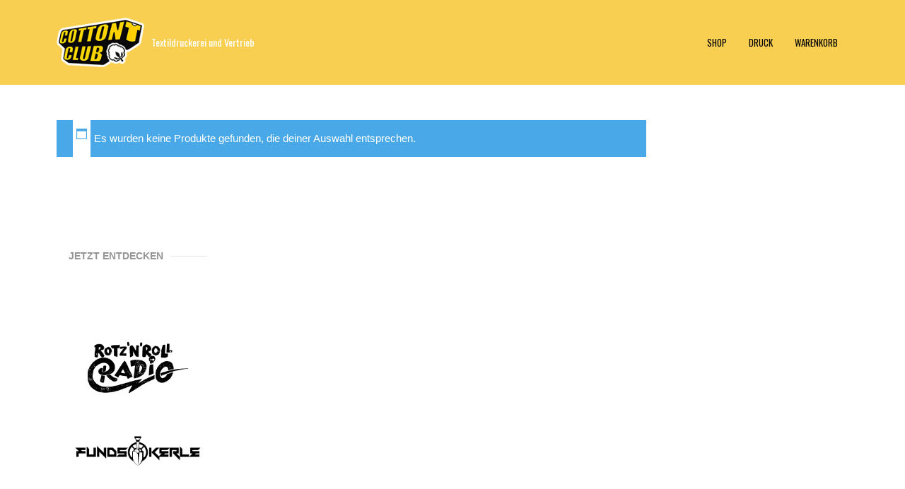

--- FILE ---
content_type: text/html; charset=UTF-8
request_url: https://www.cottonclub-berlin.de/?taxonomy=product_shipping_class&term=grossbrief
body_size: 11024
content:
<!doctype html>

<!--[if IE 8]><html class="ie8 ie-all" lang="de-DE"> <![endif]-->
<!--[if IE 9]><html class="ie9 ie-all" lang="de-DE"> <![endif]-->
<!--[if IE 10]><html class="ie10 ie-all" lang="de-DE"> <![endif]-->
<!--[if !IE]><!--> <html lang="de-DE"><!--<![endif]-->

    <head>
        <meta charset="UTF-8">

        
        <meta name="viewport" content="width=device-width, initial-scale=1">

        <!-- Place favicon.ico and apple-touch-icon.png (72x72) in the root directory -->
        
        <!-- Always force latest IE rendering engine (even in intranet) & Chrome Frame -->
        <meta http-equiv="X-UA-Compatible" content="IE=edge,chrome=1">

        <!-- HTML5 enabling script -->
        <!--[if lt IE 9]><script src="//html5shim.googlecode.com/svn/trunk/html5.js"></script><![endif]-->

            <style>
        #wpadminbar #wp-admin-bar-p404_free_top_button .ab-icon:before {
            content: "\f103";
            color: red;
            top: 2px;
        }
    </style>


<script type='text/javascript'>
/* <![CDATA[*/
var ishyoboy_fe_globals = {
 	IYB_RESPONSIVE: true,
 	IYB_BREAKINGPOINT: 768
 	}; 
/* ]]> */ 
 </script>

<meta name='robots' content='index, follow, max-image-preview:large, max-snippet:-1, max-video-preview:-1' />

	<!-- This site is optimized with the Yoast SEO plugin v21.5 - https://yoast.com/wordpress/plugins/seo/ -->
	<title>Großbrief Archive - Cottonclub – Berlin</title>
	<link rel="canonical" href="https://www.cottonclub-berlin.de/?taxonomy=product_shipping_class&term=grossbrief" />
	<meta property="og:locale" content="de_DE" />
	<meta property="og:type" content="article" />
	<meta property="og:title" content="Großbrief Archive - Cottonclub – Berlin" />
	<meta property="og:description" content="grossbrief" />
	<meta property="og:url" content="https://www.cottonclub-berlin.de/?taxonomy=product_shipping_class&amp;term=grossbrief" />
	<meta property="og:site_name" content="Cottonclub – Berlin" />
	<meta property="og:image" content="https://www.cottonclub-berlin.de/wp-content/uploads/2020/05/fb-share.jpg" />
	<meta property="og:image:width" content="1200" />
	<meta property="og:image:height" content="630" />
	<meta property="og:image:type" content="image/jpeg" />
	<meta name="twitter:card" content="summary_large_image" />
	<script type="application/ld+json" class="yoast-schema-graph">{"@context":"https://schema.org","@graph":[{"@type":"CollectionPage","@id":"https://www.cottonclub-berlin.de/?taxonomy=product_shipping_class&term=grossbrief","url":"https://www.cottonclub-berlin.de/?taxonomy=product_shipping_class&term=grossbrief","name":"Großbrief Archive - Cottonclub – Berlin","isPartOf":{"@id":"https://www.cottonclub-berlin.de/#website"},"breadcrumb":{"@id":"https://www.cottonclub-berlin.de/?taxonomy=product_shipping_class&term=grossbrief#breadcrumb"},"inLanguage":"de-DE"},{"@type":"BreadcrumbList","@id":"https://www.cottonclub-berlin.de/?taxonomy=product_shipping_class&term=grossbrief#breadcrumb","itemListElement":[{"@type":"ListItem","position":1,"name":"Startseite","item":"https://www.cottonclub-berlin.de/"},{"@type":"ListItem","position":2,"name":"Großbrief"}]},{"@type":"WebSite","@id":"https://www.cottonclub-berlin.de/#website","url":"https://www.cottonclub-berlin.de/","name":"Cottonclub – Berlin","description":"Textildruckerei und Vertrieb","publisher":{"@id":"https://www.cottonclub-berlin.de/#organization"},"potentialAction":[{"@type":"SearchAction","target":{"@type":"EntryPoint","urlTemplate":"https://www.cottonclub-berlin.de/?s={search_term_string}"},"query-input":"required name=search_term_string"}],"inLanguage":"de-DE"},{"@type":"Organization","@id":"https://www.cottonclub-berlin.de/#organization","name":"Cottonclub – Berlin","url":"https://www.cottonclub-berlin.de/","logo":{"@type":"ImageObject","inLanguage":"de-DE","@id":"https://www.cottonclub-berlin.de/#/schema/logo/image/","url":"https://www.cottonclub-berlin.de/wp-content/uploads/2017/10/cc-bild.jpg","contentUrl":"https://www.cottonclub-berlin.de/wp-content/uploads/2017/10/cc-bild.jpg","width":720,"height":319,"caption":"Cottonclub – Berlin"},"image":{"@id":"https://www.cottonclub-berlin.de/#/schema/logo/image/"},"sameAs":["https://www.facebook.com/MeinCottonclub"]}]}</script>
	<!-- / Yoast SEO plugin. -->


<link rel='dns-prefetch' href='//fonts.googleapis.com' />
<link rel="alternate" type="application/rss+xml" title="Cottonclub – Berlin &raquo; Feed" href="https://www.cottonclub-berlin.de/feed/" />
<link rel="alternate" type="application/rss+xml" title="Cottonclub – Berlin &raquo; Kommentar-Feed" href="https://www.cottonclub-berlin.de/comments/feed/" />
<link rel="alternate" type="application/rss+xml" title="Cottonclub – Berlin &raquo; Großbrief Versandklasse Feed" href="https://www.cottonclub-berlin.de/?taxonomy=product_shipping_class&#038;term=grossbrief/feed/" />
<script type="text/javascript">
/* <![CDATA[ */
window._wpemojiSettings = {"baseUrl":"https:\/\/s.w.org\/images\/core\/emoji\/14.0.0\/72x72\/","ext":".png","svgUrl":"https:\/\/s.w.org\/images\/core\/emoji\/14.0.0\/svg\/","svgExt":".svg","source":{"concatemoji":"https:\/\/www.cottonclub-berlin.de\/wp-includes\/js\/wp-emoji-release.min.js?ver=6.4.1"}};
/*! This file is auto-generated */
!function(i,n){var o,s,e;function c(e){try{var t={supportTests:e,timestamp:(new Date).valueOf()};sessionStorage.setItem(o,JSON.stringify(t))}catch(e){}}function p(e,t,n){e.clearRect(0,0,e.canvas.width,e.canvas.height),e.fillText(t,0,0);var t=new Uint32Array(e.getImageData(0,0,e.canvas.width,e.canvas.height).data),r=(e.clearRect(0,0,e.canvas.width,e.canvas.height),e.fillText(n,0,0),new Uint32Array(e.getImageData(0,0,e.canvas.width,e.canvas.height).data));return t.every(function(e,t){return e===r[t]})}function u(e,t,n){switch(t){case"flag":return n(e,"\ud83c\udff3\ufe0f\u200d\u26a7\ufe0f","\ud83c\udff3\ufe0f\u200b\u26a7\ufe0f")?!1:!n(e,"\ud83c\uddfa\ud83c\uddf3","\ud83c\uddfa\u200b\ud83c\uddf3")&&!n(e,"\ud83c\udff4\udb40\udc67\udb40\udc62\udb40\udc65\udb40\udc6e\udb40\udc67\udb40\udc7f","\ud83c\udff4\u200b\udb40\udc67\u200b\udb40\udc62\u200b\udb40\udc65\u200b\udb40\udc6e\u200b\udb40\udc67\u200b\udb40\udc7f");case"emoji":return!n(e,"\ud83e\udef1\ud83c\udffb\u200d\ud83e\udef2\ud83c\udfff","\ud83e\udef1\ud83c\udffb\u200b\ud83e\udef2\ud83c\udfff")}return!1}function f(e,t,n){var r="undefined"!=typeof WorkerGlobalScope&&self instanceof WorkerGlobalScope?new OffscreenCanvas(300,150):i.createElement("canvas"),a=r.getContext("2d",{willReadFrequently:!0}),o=(a.textBaseline="top",a.font="600 32px Arial",{});return e.forEach(function(e){o[e]=t(a,e,n)}),o}function t(e){var t=i.createElement("script");t.src=e,t.defer=!0,i.head.appendChild(t)}"undefined"!=typeof Promise&&(o="wpEmojiSettingsSupports",s=["flag","emoji"],n.supports={everything:!0,everythingExceptFlag:!0},e=new Promise(function(e){i.addEventListener("DOMContentLoaded",e,{once:!0})}),new Promise(function(t){var n=function(){try{var e=JSON.parse(sessionStorage.getItem(o));if("object"==typeof e&&"number"==typeof e.timestamp&&(new Date).valueOf()<e.timestamp+604800&&"object"==typeof e.supportTests)return e.supportTests}catch(e){}return null}();if(!n){if("undefined"!=typeof Worker&&"undefined"!=typeof OffscreenCanvas&&"undefined"!=typeof URL&&URL.createObjectURL&&"undefined"!=typeof Blob)try{var e="postMessage("+f.toString()+"("+[JSON.stringify(s),u.toString(),p.toString()].join(",")+"));",r=new Blob([e],{type:"text/javascript"}),a=new Worker(URL.createObjectURL(r),{name:"wpTestEmojiSupports"});return void(a.onmessage=function(e){c(n=e.data),a.terminate(),t(n)})}catch(e){}c(n=f(s,u,p))}t(n)}).then(function(e){for(var t in e)n.supports[t]=e[t],n.supports.everything=n.supports.everything&&n.supports[t],"flag"!==t&&(n.supports.everythingExceptFlag=n.supports.everythingExceptFlag&&n.supports[t]);n.supports.everythingExceptFlag=n.supports.everythingExceptFlag&&!n.supports.flag,n.DOMReady=!1,n.readyCallback=function(){n.DOMReady=!0}}).then(function(){return e}).then(function(){var e;n.supports.everything||(n.readyCallback(),(e=n.source||{}).concatemoji?t(e.concatemoji):e.wpemoji&&e.twemoji&&(t(e.twemoji),t(e.wpemoji)))}))}((window,document),window._wpemojiSettings);
/* ]]> */
</script>
<style id='wp-emoji-styles-inline-css' type='text/css'>

	img.wp-smiley, img.emoji {
		display: inline !important;
		border: none !important;
		box-shadow: none !important;
		height: 1em !important;
		width: 1em !important;
		margin: 0 0.07em !important;
		vertical-align: -0.1em !important;
		background: none !important;
		padding: 0 !important;
	}
</style>
<link rel='stylesheet' id='wp-block-library-css' href='https://www.cottonclub-berlin.de/wp-includes/css/dist/block-library/style.min.css?ver=6.4.1' type='text/css' media='all' />
<style id='classic-theme-styles-inline-css' type='text/css'>
/*! This file is auto-generated */
.wp-block-button__link{color:#fff;background-color:#32373c;border-radius:9999px;box-shadow:none;text-decoration:none;padding:calc(.667em + 2px) calc(1.333em + 2px);font-size:1.125em}.wp-block-file__button{background:#32373c;color:#fff;text-decoration:none}
</style>
<style id='global-styles-inline-css' type='text/css'>
body{--wp--preset--color--black: #000000;--wp--preset--color--cyan-bluish-gray: #abb8c3;--wp--preset--color--white: #ffffff;--wp--preset--color--pale-pink: #f78da7;--wp--preset--color--vivid-red: #cf2e2e;--wp--preset--color--luminous-vivid-orange: #ff6900;--wp--preset--color--luminous-vivid-amber: #fcb900;--wp--preset--color--light-green-cyan: #7bdcb5;--wp--preset--color--vivid-green-cyan: #00d084;--wp--preset--color--pale-cyan-blue: #8ed1fc;--wp--preset--color--vivid-cyan-blue: #0693e3;--wp--preset--color--vivid-purple: #9b51e0;--wp--preset--gradient--vivid-cyan-blue-to-vivid-purple: linear-gradient(135deg,rgba(6,147,227,1) 0%,rgb(155,81,224) 100%);--wp--preset--gradient--light-green-cyan-to-vivid-green-cyan: linear-gradient(135deg,rgb(122,220,180) 0%,rgb(0,208,130) 100%);--wp--preset--gradient--luminous-vivid-amber-to-luminous-vivid-orange: linear-gradient(135deg,rgba(252,185,0,1) 0%,rgba(255,105,0,1) 100%);--wp--preset--gradient--luminous-vivid-orange-to-vivid-red: linear-gradient(135deg,rgba(255,105,0,1) 0%,rgb(207,46,46) 100%);--wp--preset--gradient--very-light-gray-to-cyan-bluish-gray: linear-gradient(135deg,rgb(238,238,238) 0%,rgb(169,184,195) 100%);--wp--preset--gradient--cool-to-warm-spectrum: linear-gradient(135deg,rgb(74,234,220) 0%,rgb(151,120,209) 20%,rgb(207,42,186) 40%,rgb(238,44,130) 60%,rgb(251,105,98) 80%,rgb(254,248,76) 100%);--wp--preset--gradient--blush-light-purple: linear-gradient(135deg,rgb(255,206,236) 0%,rgb(152,150,240) 100%);--wp--preset--gradient--blush-bordeaux: linear-gradient(135deg,rgb(254,205,165) 0%,rgb(254,45,45) 50%,rgb(107,0,62) 100%);--wp--preset--gradient--luminous-dusk: linear-gradient(135deg,rgb(255,203,112) 0%,rgb(199,81,192) 50%,rgb(65,88,208) 100%);--wp--preset--gradient--pale-ocean: linear-gradient(135deg,rgb(255,245,203) 0%,rgb(182,227,212) 50%,rgb(51,167,181) 100%);--wp--preset--gradient--electric-grass: linear-gradient(135deg,rgb(202,248,128) 0%,rgb(113,206,126) 100%);--wp--preset--gradient--midnight: linear-gradient(135deg,rgb(2,3,129) 0%,rgb(40,116,252) 100%);--wp--preset--font-size--small: 13px;--wp--preset--font-size--medium: 20px;--wp--preset--font-size--large: 36px;--wp--preset--font-size--x-large: 42px;--wp--preset--spacing--20: 0.44rem;--wp--preset--spacing--30: 0.67rem;--wp--preset--spacing--40: 1rem;--wp--preset--spacing--50: 1.5rem;--wp--preset--spacing--60: 2.25rem;--wp--preset--spacing--70: 3.38rem;--wp--preset--spacing--80: 5.06rem;--wp--preset--shadow--natural: 6px 6px 9px rgba(0, 0, 0, 0.2);--wp--preset--shadow--deep: 12px 12px 50px rgba(0, 0, 0, 0.4);--wp--preset--shadow--sharp: 6px 6px 0px rgba(0, 0, 0, 0.2);--wp--preset--shadow--outlined: 6px 6px 0px -3px rgba(255, 255, 255, 1), 6px 6px rgba(0, 0, 0, 1);--wp--preset--shadow--crisp: 6px 6px 0px rgba(0, 0, 0, 1);}:where(.is-layout-flex){gap: 0.5em;}:where(.is-layout-grid){gap: 0.5em;}body .is-layout-flow > .alignleft{float: left;margin-inline-start: 0;margin-inline-end: 2em;}body .is-layout-flow > .alignright{float: right;margin-inline-start: 2em;margin-inline-end: 0;}body .is-layout-flow > .aligncenter{margin-left: auto !important;margin-right: auto !important;}body .is-layout-constrained > .alignleft{float: left;margin-inline-start: 0;margin-inline-end: 2em;}body .is-layout-constrained > .alignright{float: right;margin-inline-start: 2em;margin-inline-end: 0;}body .is-layout-constrained > .aligncenter{margin-left: auto !important;margin-right: auto !important;}body .is-layout-constrained > :where(:not(.alignleft):not(.alignright):not(.alignfull)){max-width: var(--wp--style--global--content-size);margin-left: auto !important;margin-right: auto !important;}body .is-layout-constrained > .alignwide{max-width: var(--wp--style--global--wide-size);}body .is-layout-flex{display: flex;}body .is-layout-flex{flex-wrap: wrap;align-items: center;}body .is-layout-flex > *{margin: 0;}body .is-layout-grid{display: grid;}body .is-layout-grid > *{margin: 0;}:where(.wp-block-columns.is-layout-flex){gap: 2em;}:where(.wp-block-columns.is-layout-grid){gap: 2em;}:where(.wp-block-post-template.is-layout-flex){gap: 1.25em;}:where(.wp-block-post-template.is-layout-grid){gap: 1.25em;}.has-black-color{color: var(--wp--preset--color--black) !important;}.has-cyan-bluish-gray-color{color: var(--wp--preset--color--cyan-bluish-gray) !important;}.has-white-color{color: var(--wp--preset--color--white) !important;}.has-pale-pink-color{color: var(--wp--preset--color--pale-pink) !important;}.has-vivid-red-color{color: var(--wp--preset--color--vivid-red) !important;}.has-luminous-vivid-orange-color{color: var(--wp--preset--color--luminous-vivid-orange) !important;}.has-luminous-vivid-amber-color{color: var(--wp--preset--color--luminous-vivid-amber) !important;}.has-light-green-cyan-color{color: var(--wp--preset--color--light-green-cyan) !important;}.has-vivid-green-cyan-color{color: var(--wp--preset--color--vivid-green-cyan) !important;}.has-pale-cyan-blue-color{color: var(--wp--preset--color--pale-cyan-blue) !important;}.has-vivid-cyan-blue-color{color: var(--wp--preset--color--vivid-cyan-blue) !important;}.has-vivid-purple-color{color: var(--wp--preset--color--vivid-purple) !important;}.has-black-background-color{background-color: var(--wp--preset--color--black) !important;}.has-cyan-bluish-gray-background-color{background-color: var(--wp--preset--color--cyan-bluish-gray) !important;}.has-white-background-color{background-color: var(--wp--preset--color--white) !important;}.has-pale-pink-background-color{background-color: var(--wp--preset--color--pale-pink) !important;}.has-vivid-red-background-color{background-color: var(--wp--preset--color--vivid-red) !important;}.has-luminous-vivid-orange-background-color{background-color: var(--wp--preset--color--luminous-vivid-orange) !important;}.has-luminous-vivid-amber-background-color{background-color: var(--wp--preset--color--luminous-vivid-amber) !important;}.has-light-green-cyan-background-color{background-color: var(--wp--preset--color--light-green-cyan) !important;}.has-vivid-green-cyan-background-color{background-color: var(--wp--preset--color--vivid-green-cyan) !important;}.has-pale-cyan-blue-background-color{background-color: var(--wp--preset--color--pale-cyan-blue) !important;}.has-vivid-cyan-blue-background-color{background-color: var(--wp--preset--color--vivid-cyan-blue) !important;}.has-vivid-purple-background-color{background-color: var(--wp--preset--color--vivid-purple) !important;}.has-black-border-color{border-color: var(--wp--preset--color--black) !important;}.has-cyan-bluish-gray-border-color{border-color: var(--wp--preset--color--cyan-bluish-gray) !important;}.has-white-border-color{border-color: var(--wp--preset--color--white) !important;}.has-pale-pink-border-color{border-color: var(--wp--preset--color--pale-pink) !important;}.has-vivid-red-border-color{border-color: var(--wp--preset--color--vivid-red) !important;}.has-luminous-vivid-orange-border-color{border-color: var(--wp--preset--color--luminous-vivid-orange) !important;}.has-luminous-vivid-amber-border-color{border-color: var(--wp--preset--color--luminous-vivid-amber) !important;}.has-light-green-cyan-border-color{border-color: var(--wp--preset--color--light-green-cyan) !important;}.has-vivid-green-cyan-border-color{border-color: var(--wp--preset--color--vivid-green-cyan) !important;}.has-pale-cyan-blue-border-color{border-color: var(--wp--preset--color--pale-cyan-blue) !important;}.has-vivid-cyan-blue-border-color{border-color: var(--wp--preset--color--vivid-cyan-blue) !important;}.has-vivid-purple-border-color{border-color: var(--wp--preset--color--vivid-purple) !important;}.has-vivid-cyan-blue-to-vivid-purple-gradient-background{background: var(--wp--preset--gradient--vivid-cyan-blue-to-vivid-purple) !important;}.has-light-green-cyan-to-vivid-green-cyan-gradient-background{background: var(--wp--preset--gradient--light-green-cyan-to-vivid-green-cyan) !important;}.has-luminous-vivid-amber-to-luminous-vivid-orange-gradient-background{background: var(--wp--preset--gradient--luminous-vivid-amber-to-luminous-vivid-orange) !important;}.has-luminous-vivid-orange-to-vivid-red-gradient-background{background: var(--wp--preset--gradient--luminous-vivid-orange-to-vivid-red) !important;}.has-very-light-gray-to-cyan-bluish-gray-gradient-background{background: var(--wp--preset--gradient--very-light-gray-to-cyan-bluish-gray) !important;}.has-cool-to-warm-spectrum-gradient-background{background: var(--wp--preset--gradient--cool-to-warm-spectrum) !important;}.has-blush-light-purple-gradient-background{background: var(--wp--preset--gradient--blush-light-purple) !important;}.has-blush-bordeaux-gradient-background{background: var(--wp--preset--gradient--blush-bordeaux) !important;}.has-luminous-dusk-gradient-background{background: var(--wp--preset--gradient--luminous-dusk) !important;}.has-pale-ocean-gradient-background{background: var(--wp--preset--gradient--pale-ocean) !important;}.has-electric-grass-gradient-background{background: var(--wp--preset--gradient--electric-grass) !important;}.has-midnight-gradient-background{background: var(--wp--preset--gradient--midnight) !important;}.has-small-font-size{font-size: var(--wp--preset--font-size--small) !important;}.has-medium-font-size{font-size: var(--wp--preset--font-size--medium) !important;}.has-large-font-size{font-size: var(--wp--preset--font-size--large) !important;}.has-x-large-font-size{font-size: var(--wp--preset--font-size--x-large) !important;}
.wp-block-navigation a:where(:not(.wp-element-button)){color: inherit;}
:where(.wp-block-post-template.is-layout-flex){gap: 1.25em;}:where(.wp-block-post-template.is-layout-grid){gap: 1.25em;}
:where(.wp-block-columns.is-layout-flex){gap: 2em;}:where(.wp-block-columns.is-layout-grid){gap: 2em;}
.wp-block-pullquote{font-size: 1.5em;line-height: 1.6;}
</style>
<link rel='stylesheet' id='contact-form-7-css' href='https://www.cottonclub-berlin.de/wp-content/plugins/contact-form-7/includes/css/styles.css?ver=5.8.3' type='text/css' media='all' />
<link rel='stylesheet' id='ish-fe-shortcodes-css' href='https://www.cottonclub-berlin.de/wp-content/plugins/ishyoboy-no8-assets/ishyoboy-shortcodes/assets/frontend/css/shortcodes.css?ver=1.0' type='text/css' media='all' />
<link rel='stylesheet' id='woocommerce-layout-css' href='https://www.cottonclub-berlin.de/wp-content/plugins/woocommerce/assets/css/woocommerce-layout.css?ver=8.3.1' type='text/css' media='all' />
<link rel='stylesheet' id='woocommerce-smallscreen-css' href='https://www.cottonclub-berlin.de/wp-content/plugins/woocommerce/assets/css/woocommerce-smallscreen.css?ver=8.3.1' type='text/css' media='only screen and (max-width: 768px)' />
<link rel='stylesheet' id='woocommerce-general-css' href='https://www.cottonclub-berlin.de/wp-content/plugins/woocommerce/assets/css/woocommerce.css?ver=8.3.1' type='text/css' media='all' />
<style id='woocommerce-inline-inline-css' type='text/css'>
.woocommerce form .form-row .required { visibility: visible; }
</style>
<link rel='stylesheet' id='ish-fontello-css' href='https://www.cottonclub-berlin.de/wp-content/themes/no8/assets/frontend/css/ish-fontello.css?ver=6.4.1' type='text/css' media='all' />
<link rel='stylesheet' id='ish-no8-styles-css' href='https://www.cottonclub-berlin.de/wp-content/themes/no8-child/style.css?ver=6.4.1' type='text/css' media='all' />
<link rel='stylesheet' id='ish-tooltipster-css' href='https://www.cottonclub-berlin.de/wp-content/themes/no8/assets/frontend/css/plugins/tooltipster.css?ver=6.4.1' type='text/css' media='all' />
<link rel='stylesheet' id='main-options-css' href='https://www.cottonclub-berlin.de/wp-content/uploads/no8_css/main-options.css?ver=116' type='text/css' media='all' />
<link rel='stylesheet' id='main-options-2-css' href='https://www.cottonclub-berlin.de/wp-content/uploads/no8_css/main-options_2.css?ver=116' type='text/css' media='all' />
<link rel='stylesheet' id='ish-fancybox-css' href='https://www.cottonclub-berlin.de/wp-content/themes/no8/assets/frontend/css/plugins/jquery.fancybox.css?ver=6.4.1' type='text/css' media='all' />
<link rel='stylesheet' id='mediaelement-css' href='https://www.cottonclub-berlin.de/wp-includes/js/mediaelement/mediaelementplayer-legacy.min.css?ver=4.2.17' type='text/css' media='all' />
<link rel='stylesheet' id='wp-mediaelement-css' href='https://www.cottonclub-berlin.de/wp-includes/js/mediaelement/wp-mediaelement.min.css?ver=6.4.1' type='text/css' media='all' />
<link rel='stylesheet' id='no8-google-font-1-css' href='https://fonts.googleapis.com/css?family=none%3A300%2C300italic%2C400%2C400italic%2Cregular%2Citalic%2C600%2C600italic%2C700%2C700italic%2Cregular%2Cregular%2C300%2Cregular%2C600%2C&#038;subset=latin&#038;ver=6.4.1' type='text/css' media='all' />
<link rel='stylesheet' id='no8-google-font-2-css' href='https://fonts.googleapis.com/css?family=Oswald%3A300%2C300italic%2C400%2C400italic%2Cregular%2Citalic%2C600%2C600italic%2C700%2C700italic%2Cregular%2Cregular%2Cregular%2C200%2C&#038;subset=latin&#038;ver=6.4.1' type='text/css' media='all' />
<link rel='stylesheet' id='child-theme-css-css' href='https://www.cottonclub-berlin.de/wp-content/themes/no8-child/child-theme.css?ver=6.4.1' type='text/css' media='all' />
<link rel='stylesheet' id='woocommerce-gzd-layout-css' href='https://www.cottonclub-berlin.de/wp-content/plugins/woocommerce-germanized/build/static/layout-styles.css?ver=3.14.1' type='text/css' media='all' />
<style id='woocommerce-gzd-layout-inline-css' type='text/css'>
.woocommerce-checkout .shop_table { background-color: #eeeeee; } .product p.deposit-packaging-type { font-size: 1.25em !important; } p.woocommerce-shipping-destination { display: none; }
                .wc-gzd-nutri-score-value-a {
                    background: url(https://www.cottonclub-berlin.de/wp-content/plugins/woocommerce-germanized/assets/images/nutri-score-a.svg) no-repeat;
                }
                .wc-gzd-nutri-score-value-b {
                    background: url(https://www.cottonclub-berlin.de/wp-content/plugins/woocommerce-germanized/assets/images/nutri-score-b.svg) no-repeat;
                }
                .wc-gzd-nutri-score-value-c {
                    background: url(https://www.cottonclub-berlin.de/wp-content/plugins/woocommerce-germanized/assets/images/nutri-score-c.svg) no-repeat;
                }
                .wc-gzd-nutri-score-value-d {
                    background: url(https://www.cottonclub-berlin.de/wp-content/plugins/woocommerce-germanized/assets/images/nutri-score-d.svg) no-repeat;
                }
                .wc-gzd-nutri-score-value-e {
                    background: url(https://www.cottonclub-berlin.de/wp-content/plugins/woocommerce-germanized/assets/images/nutri-score-e.svg) no-repeat;
                }
            
</style>
<script type="text/javascript" src="https://www.cottonclub-berlin.de/wp-includes/js/jquery/jquery.min.js?ver=3.7.1" id="jquery-core-js"></script>
<script type="text/javascript" src="https://www.cottonclub-berlin.de/wp-includes/js/jquery/jquery-migrate.min.js?ver=3.4.1" id="jquery-migrate-js"></script>
<script type="text/javascript" src="https://www.cottonclub-berlin.de/wp-content/plugins/woocommerce/assets/js/jquery-blockui/jquery.blockUI.min.js?ver=2.7.0-wc.8.3.1" id="jquery-blockui-js" data-wp-strategy="defer"></script>
<script type="text/javascript" id="wc-add-to-cart-js-extra">
/* <![CDATA[ */
var wc_add_to_cart_params = {"ajax_url":"\/wp-admin\/admin-ajax.php","wc_ajax_url":"\/?wc-ajax=%%endpoint%%","i18n_view_cart":"Warenkorb anzeigen","cart_url":"https:\/\/www.cottonclub-berlin.de\/cart\/","is_cart":"","cart_redirect_after_add":"no"};
/* ]]> */
</script>
<script type="text/javascript" src="https://www.cottonclub-berlin.de/wp-content/plugins/woocommerce/assets/js/frontend/add-to-cart.min.js?ver=8.3.1" id="wc-add-to-cart-js" data-wp-strategy="defer"></script>
<script type="text/javascript" src="https://www.cottonclub-berlin.de/wp-content/plugins/woocommerce/assets/js/js-cookie/js.cookie.min.js?ver=2.1.4-wc.8.3.1" id="js-cookie-js" defer="defer" data-wp-strategy="defer"></script>
<script type="text/javascript" id="woocommerce-js-extra">
/* <![CDATA[ */
var woocommerce_params = {"ajax_url":"\/wp-admin\/admin-ajax.php","wc_ajax_url":"\/?wc-ajax=%%endpoint%%"};
/* ]]> */
</script>
<script type="text/javascript" src="https://www.cottonclub-berlin.de/wp-content/plugins/woocommerce/assets/js/frontend/woocommerce.min.js?ver=8.3.1" id="woocommerce-js" defer="defer" data-wp-strategy="defer"></script>
<script type="text/javascript" src="https://www.cottonclub-berlin.de/wp-content/plugins/js_composer/assets/js/vendors/woocommerce-add-to-cart.js?ver=6.13.0" id="vc_woocommerce-add-to-cart-js-js"></script>
<script type="text/javascript" src="https://www.cottonclub-berlin.de/wp-content/themes/no8/assets/frontend/js/vendor/packery.pkgd.min.js?ver=6.4.1" id="ish-packery-js"></script>
<script type="text/javascript" src="https://www.cottonclub-berlin.de/wp-content/themes/no8/assets/frontend/js/vendor/imagesloaded.pkgd.min.js?ver=6.4.1" id="ish-imagesloaded-js"></script>
<script type="text/javascript" src="https://www.cottonclub-berlin.de/wp-content/themes/no8/assets/frontend/js/vendor/jquery.scrollTo.min.js?ver=6.4.1" id="ish-scrollTo-js-js"></script>
<link rel="https://api.w.org/" href="https://www.cottonclub-berlin.de/wp-json/" /><link rel="EditURI" type="application/rsd+xml" title="RSD" href="https://www.cottonclub-berlin.de/xmlrpc.php?rsd" />
<meta name="generator" content="WordPress 6.4.1" />
<meta name="generator" content="WooCommerce 8.3.1" />
<style type="text/css">
.ish-part_tagline {
    padding-top: 0px;
    padding-bottom: 0px;
	display: none;
}

			.ish-wrapper-all .ish-part_header + .ish-part_tagline > .ish-row,
			.ish-wrapper-all .ish-part_header + .ish-part_breadcrumbs > .ish-row,
			.ish-wrapper-all .ish-part_header + .ish-part_content > .wpb_row:first-of-type,
			.ish-wrapper-all .ish-part_header + .ish-part_content > .ish-row:first-of-type {
					padding-top: 120px !important;
			}
			.ish-wrapper-all .ish-part_header + .ish-part_content > .wpb_row.ish-row-full:first-child .vc_col-sm-12:first-child > .wpb_wrapper > .ish-sc_slidable:first-child {
					margin-top: -120px !important;
			}</style>
	<noscript><style>.woocommerce-product-gallery{ opacity: 1 !important; }</style></noscript>
	<meta name="generator" content="Powered by WPBakery Page Builder - drag and drop page builder for WordPress."/>
<noscript><style> .wpb_animate_when_almost_visible { opacity: 1; }</style></noscript>        <!--[if IE 8]><link rel="stylesheet" href="https://www.cottonclub-berlin.de/wp-content/themes/no8/assets/frontend/css/ie8.css"><![endif]-->

    </head>

    <body class="archive tax-product_shipping_class term-grossbrief term-116 ish-unboxed ish-responsive_layout_on  theme-no8 woocommerce woocommerce-page woocommerce-no-js wpb-js-composer js-comp-ver-6.13.0 vc_responsive">

        
	    	        <script type="text/javascript">
			    // Output the preloader HTML
		        document.write('<div id="ish-site-preloader-holder" class="ish-site-preloader-holder">' +
			    '<div class="ish-site-preloader-content">' +
			    '<div class="ish-site-preloader"><div class="ish-square" ></div><div class="ish-square"></div><div class="ish-square last"></div><div class="ish-square clear"></div><div class="ish-square"></div><div class="ish-square last"></div><div class="ish-square clear"></div><div class="ish-square "></div><div class="ish-square last"></div></div>' +
			    '<div class="ish-site-preloader-text">Loading...</div>' +
			    '</div>' +
			    '</div>');

			    // Manually remove preloader window after 5 seconds in case JS Error blocks the onload event to be carried out succesfully
		        setTimeout( function(){
			        document.getElementById("ish-site-preloader-holder").style.display = 'none';
		        } , 5000 );
	    </script>
	    
        


        <div class="ish-body">

		    <!-- Expandable part section -->
		    		    <!-- Expandable part section END -->


		    <!-- Search bar -->
		    <section class="ish-part_searchbar ish-a-search">
			    <div>
				    <form role="search" method="get" id="headersearchform" action="https://www.cottonclub-berlin.de/">
    <label>
        <input type="text" value="" name="s" id="s" autocomplete="off" placeholder="Search ...">
    </label>
</form>

<a href="#close" class="ish-ps-searchform_close ish-icon-cancel" title="Close Search (ESC)"></a>			    </div>
		    </section>
		    <!-- Search bar END -->


		    <!-- Wrap whole page -->
		    <div class="ish-wrapper-all">

		        <!-- Header part section -->
			    <section class="ish-part_header">
				    <div class="ish-row ish-row-notfull">
					    <div class="ish-row_inner">



						    <!-- Logo image / text -->
														    <a class="ish-ph-logo ish-ph-logo_retina-yes" href="https://www.cottonclub-berlin.de">
								    <span>
									    <img src="//www.cottonclub-berlin.de/wp-content/uploads/2017/10/cc-logo_small.png" alt="Cottonclub – Berlin" title="Cottonclub – Berlin" />
									</span>
							    </a>
						    
						    <!-- Default WordPress tagline -->
						    <span class="ish-ph-wp_tagline"><span>Textildruckerei und Vertrieb</span></span>
						    <!-- Main navigation -->
						    <nav class="ish-ph-main_nav">
							    		<ul id="mainnav" class="ish-ph-mn-main_nav ish-nt-regular"><li id="menu-item-29" class="menu-item menu-item-type-post_type menu-item-object-page menu-item-home menu-item-has-children menu-item-29"><a href="https://www.cottonclub-berlin.de/" data-ps2id-api="true">SHOP</a>
<ul class="sub-menu">
	<li id="menu-item-685" class="menu-item menu-item-type-taxonomy menu-item-object-product_cat menu-item-685"><a href="https://www.cottonclub-berlin.de/produkt-kategorie/fundskerle/" data-ps2id-api="true">Fundskerle</a></li>
	<li id="menu-item-783" class="menu-item menu-item-type-taxonomy menu-item-object-product_cat menu-item-783"><a href="https://www.cottonclub-berlin.de/produkt-kategorie/boom-boom-tschack-sb-drums/" data-ps2id-api="true">BOOM BOOM TSCHACK &#8211; SB Drums</a></li>
	<li id="menu-item-782" class="menu-item menu-item-type-taxonomy menu-item-object-product_cat menu-item-782"><a href="https://www.cottonclub-berlin.de/produkt-kategorie/nas-t/" data-ps2id-api="true">Nas-T</a></li>
</ul>
</li>
<li id="menu-item-99" class="menu-item menu-item-type-post_type menu-item-object-page menu-item-99"><a href="https://www.cottonclub-berlin.de/fragen/" data-ps2id-api="true">DRUCK</a></li>
<li id="menu-item-4495" class="menu-item menu-item-type-post_type menu-item-object-page menu-item-4495"><a href="https://www.cottonclub-berlin.de/cart/" data-ps2id-api="true">WARENKORB</a></li>
</ul>
							    <!-- Responsive or sidenav navigation -->
							    		<ul class="ish-ph-mn-resp_nav ish-ph-mn-hidden">
			<!-- Resp menu button -->
							<li class="ish-ph-mn-resp_menu"><a href="#respnav" class="ish-icon-menu"></a></li>
			
			<!-- Search button if enabled -->
			
			<!-- Expandable button if enabled -->
			
					</ul>
		
						    </nav>
						</div>
					</div>
				</section>
		        <!-- Header part section END --><div class="ish-part_tagline tagline_custom"><div class="ish-row ish-row-notfull"><div class="ish-row_inner"><h1>Großbrief</h1><h2>grossbrief</h2></div></div></div><section class="ish-part_content ish-with-sidebar"><div class="ish-row ish-row-notfull ish-with-sidebar"><div class="ish-row_inner"><div class=" ish-pc-content ish-grid9 ish-with-sidebar ish-with-right-sidebar">
	
	
<div class="wpb_row vc_row-fluid ish-row-notfull ish-row_notsection"><div class="ish-vc_row_inner"><div class="woocommerce-no-products-found">
	
	<div class="woocommerce-info">
		Es wurden keine Produkte gefunden, die deiner Auswahl entsprechen.	</div>
</div>
<div class="wpb_row vc_row-fluid ish-row-notfull ish-row_notsection"><div class="ish-vc_row_inner"></div>	<div class="ish-grid3 ish-main-sidebar ish-right-sidebar" id="sidebar">
		<div class="ish-row ish-row-notfull">
			<div class="ish-row_inner">
																<div id="woocommerce_widget_cart-3" class="ish-grid3 widget-1 widget woocommerce widget_shopping_cart"><div class="widget-title ish-sc-element ish-sc_text_separator ish-h6"><span class="ish-line ish-left"></span><span class="ish-text">Warenkorb</span><span class="ish-line ish-right"></span></div><div class="hide_cart_widget_if_empty"><div class="widget_shopping_cart_content"></div></div></div></div></div><div class="ish-row ish-row-notfull"><div class="ish-row_inner"><div id="text-11" class="ish-grid3 widget-2 widget widget_text"><div class="widget-title ish-sc-element ish-sc_text_separator ish-h6"><span class="ish-line ish-left"></span><span class="ish-text">Jetzt entdecken</span><span class="ish-line ish-right"></span></div>			<div class="textwidget"><p>&nbsp;</p>
<p>&nbsp;</p>
<p><a href="https://kailueftner.de/shop/" target="_blank" rel="noopener"><img loading="lazy" decoding="async" class="alignnone wp-image-25471 size-full" src="http://www.cottonclub-berlin.de/wp-content/uploads/2022/09/logo_rotz.png" alt="" width="600" height="300" srcset="https://www.cottonclub-berlin.de/wp-content/uploads/2022/09/logo_rotz.png 600w, https://www.cottonclub-berlin.de/wp-content/uploads/2022/09/logo_rotz-300x150.png 300w, https://www.cottonclub-berlin.de/wp-content/uploads/2022/09/logo_rotz-571x286.png 571w, https://www.cottonclub-berlin.de/wp-content/uploads/2022/09/logo_rotz-371x186.png 371w, https://www.cottonclub-berlin.de/wp-content/uploads/2022/09/logo_rotz-271x136.png 271w" sizes="(max-width: 600px) 100vw, 600px" /></a></p>
<p><a href="https://www.cottonclub-berlin.de/produkt-kategorie/fundskerle/"><img loading="lazy" decoding="async" class="alignnone wp-image-25468 size-full" src="http://www.cottonclub-berlin.de/wp-content/uploads/2022/09/logo_fundskerle.png" alt="" width="600" height="300" srcset="https://www.cottonclub-berlin.de/wp-content/uploads/2022/09/logo_fundskerle.png 600w, https://www.cottonclub-berlin.de/wp-content/uploads/2022/09/logo_fundskerle-300x150.png 300w, https://www.cottonclub-berlin.de/wp-content/uploads/2022/09/logo_fundskerle-571x286.png 571w, https://www.cottonclub-berlin.de/wp-content/uploads/2022/09/logo_fundskerle-371x186.png 371w, https://www.cottonclub-berlin.de/wp-content/uploads/2022/09/logo_fundskerle-271x136.png 271w" sizes="(max-width: 600px) 100vw, 600px" /></a></p>
<p><a href="https://www.cottonclub-berlin.de/produkt/lost-in-suedost/"><img loading="lazy" decoding="async" class="alignnone wp-image-25469 size-full" src="http://www.cottonclub-berlin.de/wp-content/uploads/2022/09/logo_lost.png" alt="" width="600" height="300" srcset="https://www.cottonclub-berlin.de/wp-content/uploads/2022/09/logo_lost.png 600w, https://www.cottonclub-berlin.de/wp-content/uploads/2022/09/logo_lost-300x150.png 300w, https://www.cottonclub-berlin.de/wp-content/uploads/2022/09/logo_lost-571x286.png 571w, https://www.cottonclub-berlin.de/wp-content/uploads/2022/09/logo_lost-371x186.png 371w, https://www.cottonclub-berlin.de/wp-content/uploads/2022/09/logo_lost-271x136.png 271w" sizes="(max-width: 600px) 100vw, 600px" /></a></p>
<p>&nbsp;</p>
<p><a href="https://www.cottonclub-berlin.de/produkt-kategorie/nas-t/"><img loading="lazy" decoding="async" class="alignnone wp-image-25470 size-full" src="http://www.cottonclub-berlin.de/wp-content/uploads/2022/09/logo_nas-t.png" alt="" width="600" height="300" srcset="https://www.cottonclub-berlin.de/wp-content/uploads/2022/09/logo_nas-t.png 600w, https://www.cottonclub-berlin.de/wp-content/uploads/2022/09/logo_nas-t-300x150.png 300w, https://www.cottonclub-berlin.de/wp-content/uploads/2022/09/logo_nas-t-571x286.png 571w, https://www.cottonclub-berlin.de/wp-content/uploads/2022/09/logo_nas-t-371x186.png 371w, https://www.cottonclub-berlin.de/wp-content/uploads/2022/09/logo_nas-t-271x136.png 271w" sizes="(max-width: 600px) 100vw, 600px" /></a></p>
</div>
		</div></div></div><div class="ish-row ish-row-notfull"><div class="ish-row_inner"><div id="text-12" class="ish-grid3 widget-3 widget widget_text"><div class="widget-title ish-sc-element ish-sc_text_separator ish-h6"><span class="ish-line ish-left"></span><span class="ish-text">Wichtiger Hinweis</span><span class="ish-line ish-right"></span></div>			<div class="textwidget"><p><strong>Bitte beachtet bei Eurem Einkauf:</strong> Wir sind eine <strong>kleine mittelständische Druckerei</strong>, mit 1,5 Angestellten und einer Praktikantinnenstelle. <strong>Weder mit den finanziellen noch logistischen Versandkonditionen können und wollen wir uns mit den großen Online-Versandhändlern messen</strong>.</p>
<p><strong>Wir fertigen</strong> unsere Textil-Produkte in der Regel erst <strong>auf Bestellung</strong> an. Die meist <strong>Bio- und Fairtrade-zertifizierte Rohware</strong> wird regelmäßig entsprechend des Bestellaufkommens von uns eingekauft und die Motive gedruckt. Manchmal müssen wir aber auch auf die Rohware warten, wenn sie nicht sofort verfügbar ist.</p>
<p><strong>So vermeiden wir unnötige Einkäufe und Überproduktion</strong>. Dafür sind unsere Produkte <strong>etwas teurer</strong> und auch der <strong>Versand kann mal 2-6 Wochen dauern</strong>. Wer dafür kein Verständnis hat, den bitten wir, von einem Kauf bei uns abzusehen. Allen anderen wünschen wir <strong>viel Spaß mit unserem Angebot</strong>.</p>
<p>Wenn ihr <strong>Fragen zu den Produkten, Lieferzeiten oder Sonderwünsche</strong> habt, schickt diese (wenn vorhanden mit Eurer Bestellnummer) an die E-Mail <strong>anfrage@cottonclub-berlin.de</strong>.</p>
<p>Wir helfen Euch gern weiter.</p>
</div>
		</div>
				<div class="space"></div>

			</div>
		</div>
	</div>
</div></div></section>	            	                <!-- Footer part section -->
	                <section class="ish-part_footer" id="ish-part_footer">

			            			                <div class="ish-row ish-row-notfull">
				                <div class="ish-row_inner">

			                        					                					                <div id="text-10" class="ish-grid3 widget-1 widget widget_text"><h4 class="widget-title">Cottonclub – Berlin</h4>			<div class="textwidget"><p>Inh. Dennis Hellmund<br />
Wilhelminenhofstr. 48a<br />
12459 Berlin</p>
<p>www.cottonclub-berlin.de</p>
</div>
		</div><div id="text-9" class="ish-grid3 widget-2 widget widget_text"><h4 class="widget-title">Öffnungszeiten</h4>			<div class="textwidget"><p>Montag, Mittwoch, Freitag: 8 – 15 Uhr<br />
Dienstag, Donnerstag: 8 – 18 Uhr<br />
und nach Vereinbarung</p>
<p>E-Mail: anfrage@cottonclub-berlin.de</p>
</div>
		</div><div id="nav_menu-4" class="ish-grid3 widget-3 widget widget_nav_menu"><h4 class="widget-title">Rechtliches</h4>		<div class="menu-legal-container"><ul id="menu-legal" class="menu"><li id="menu-item-13142" class="menu-item menu-item-type-post_type menu-item-object-page menu-item-13142"><a href="https://www.cottonclub-berlin.de/impressum/" data-ps2id-api="true">Impressum</a></li>
<li id="menu-item-13140" class="menu-item menu-item-type-post_type menu-item-object-page menu-item-privacy-policy menu-item-13140"><a rel="privacy-policy" href="https://www.cottonclub-berlin.de/datenschutzbelehrung/" data-ps2id-api="true">Datenschutzbelehrung</a></li>
<li id="menu-item-13141" class="menu-item menu-item-type-post_type menu-item-object-page menu-item-13141"><a href="https://www.cottonclub-berlin.de/agb/" data-ps2id-api="true">AGB</a></li>
<li id="menu-item-13143" class="menu-item menu-item-type-post_type menu-item-object-page menu-item-13143"><a href="https://www.cottonclub-berlin.de/widerrufsbelehrung/" data-ps2id-api="true">Widerrufsbelehrung</a></li>
</ul></div></div>					            </div>
		                    </div>
			            
		                			                <!-- Footer legals part section -->
			                <div class="ish-row ish-row-notfull ish-footer-legals ish-resp-centered">
				                <div class="ish-row_inner">

					                <div class="ish-grid12 widget widget_text">
						                www.cottonclub-berlin.de					                </div>


				                </div>
			                </div>
			                <!-- Footer legals part section END -->
		                
	                </section>
	                <!-- Footer part section END -->
	            


			</div>
			<!-- Wrap whole page - boxed / unboxed END -->


	        <a href="#top" class="ish-back_to_top ish-smooth_scroll ish-icon-up-open"></a>

		</div>
		<!-- ish-body END -->


        <!--[if lte IE 8]><script src="https://www.cottonclub-berlin.de/wp-content/themes/no8/assets/frontend/js/ie8.js"></script><![endif]-->


        
        	<script type="text/javascript">
		(function () {
			var c = document.body.className;
			c = c.replace(/woocommerce-no-js/, 'woocommerce-js');
			document.body.className = c;
		})();
	</script>
	<script type="text/javascript" src="https://www.cottonclub-berlin.de/wp-content/plugins/contact-form-7/includes/swv/js/index.js?ver=5.8.3" id="swv-js"></script>
<script type="text/javascript" id="contact-form-7-js-extra">
/* <![CDATA[ */
var wpcf7 = {"api":{"root":"https:\/\/www.cottonclub-berlin.de\/wp-json\/","namespace":"contact-form-7\/v1"},"cached":"1"};
/* ]]> */
</script>
<script type="text/javascript" src="https://www.cottonclub-berlin.de/wp-content/plugins/contact-form-7/includes/js/index.js?ver=5.8.3" id="contact-form-7-js"></script>
<script type="text/javascript" src="https://www.cottonclub-berlin.de/wp-content/plugins/ishyoboy-no8-assets/ishyoboy-shortcodes/assets/frontend/js/ishyoboy-shortcodes.js?ver=1.0" id="ish-shortcodes-js"></script>
<script type="text/javascript" id="ish-widgets-js-extra">
/* <![CDATA[ */
var php_array = {"admin_ajax":"https:\/\/www.cottonclub-berlin.de\/wp-admin\/admin-ajax.php"};
/* ]]> */
</script>
<script type="text/javascript" src="https://www.cottonclub-berlin.de/wp-content/plugins/ishyoboy-no8-assets/ishyoboy-widgets/assets/frontend/js/widgets.js?ver=6.4.1" id="ish-widgets-js"></script>
<script type="text/javascript" id="page-scroll-to-id-plugin-script-js-extra">
/* <![CDATA[ */
var mPS2id_params = {"instances":{"mPS2id_instance_0":{"selector":"a[href*='#']:not([href='#'])","autoSelectorMenuLinks":"true","excludeSelector":"a[href^='#tab-'], a[href^='#tabs-'], a[data-toggle]:not([data-toggle='tooltip']), a[data-slide], a[data-vc-tabs], a[data-vc-accordion], a.screen-reader-text.skip-link","scrollSpeed":1000,"autoScrollSpeed":"true","scrollEasing":"easeInOutQuint","scrollingEasing":"easeOutQuint","forceScrollEasing":"false","pageEndSmoothScroll":"true","stopScrollOnUserAction":"false","autoCorrectScroll":"false","autoCorrectScrollExtend":"false","layout":"vertical","offset":0,"dummyOffset":"false","highlightSelector":"","clickedClass":"mPS2id-clicked","targetClass":"mPS2id-target","highlightClass":"mPS2id-highlight","forceSingleHighlight":"false","keepHighlightUntilNext":"false","highlightByNextTarget":"false","appendHash":"false","scrollToHash":"true","scrollToHashForAll":"true","scrollToHashDelay":0,"scrollToHashUseElementData":"true","scrollToHashRemoveUrlHash":"false","disablePluginBelow":0,"adminDisplayWidgetsId":"true","adminTinyMCEbuttons":"true","unbindUnrelatedClickEvents":"false","unbindUnrelatedClickEventsSelector":"","normalizeAnchorPointTargets":"false","encodeLinks":"false"}},"total_instances":"1","shortcode_class":"_ps2id"};
/* ]]> */
</script>
<script type="text/javascript" src="https://www.cottonclub-berlin.de/wp-content/plugins/page-scroll-to-id/js/page-scroll-to-id.min.js?ver=1.7.8" id="page-scroll-to-id-plugin-script-js"></script>
<script type="text/javascript" src="https://www.cottonclub-berlin.de/wp-content/themes/no8/assets/frontend/js/vendor/SmoothScroll.min.js" id="ish-smoothscroll-js"></script>
<script type="text/javascript" src="https://www.cottonclub-berlin.de/wp-content/themes/no8/assets/frontend/js/vendor/jquery.fancybox.pack.js" id="ish-fancybox-js"></script>
<script type="text/javascript" src="https://www.cottonclub-berlin.de/wp-content/themes/no8/assets/frontend/js/vendor/ish_jquery.tooltipster.min.js" id="ish-tooltipster-js"></script>
<script type="text/javascript" src="https://www.cottonclub-berlin.de/wp-content/themes/no8/assets/frontend/js/vendor/jquery.easing-1.3.pack.js" id="easing-js"></script>
<script type="text/javascript" id="ish-main-js-extra">
/* <![CDATA[ */
var iyb_globals = {"admin_ajax":"https:\/\/www.cottonclub-berlin.de\/wp-admin\/admin-ajax.php","js_uri":"https:\/\/www.cottonclub-berlin.de\/wp-content\/themes\/no8\/assets\/frontend\/js","header_height":"120","sticky_height":"50","colors":{"color1":"#4f4f4f","color2":"#a9a9a9","color3":"#f5f5f5","color4":"#ffffff","color5":"#f9cf51","color6":"#138b2d","color7":"#000000","color8":"#f9cf51","color9":"#f2463e","color10":"#b65f71","color11":"#1f3c4a","color12":"#381f31","color13":"#3b5998","color14":"#ea4c89","color15":"#1769ff","color16":"#d14836","color17":"#00aced","color18":"#cb2027","color19":"#55381d","color20":"#ffffff"},"sidenav_width":"400px"};
/* ]]> */
</script>
<script type="text/javascript" src="https://www.cottonclub-berlin.de/wp-content/themes/no8/assets/frontend/js/main.js" id="ish-main-js"></script>
<script type="text/javascript" id="wc-cart-fragments-js-extra">
/* <![CDATA[ */
var wc_cart_fragments_params = {"ajax_url":"\/wp-admin\/admin-ajax.php","wc_ajax_url":"\/?wc-ajax=%%endpoint%%","cart_hash_key":"wc_cart_hash_6dd14a824e0451da153c5e3b1d262205","fragment_name":"wc_fragments_6dd14a824e0451da153c5e3b1d262205","request_timeout":"5000"};
/* ]]> */
</script>
<script type="text/javascript" src="https://www.cottonclub-berlin.de/wp-content/plugins/woocommerce/assets/js/frontend/cart-fragments.min.js?ver=8.3.1" id="wc-cart-fragments-js" defer="defer" data-wp-strategy="defer"></script>

		
	</body>

</html>
<!--
Performance optimized by W3 Total Cache. Learn more: https://www.boldgrid.com/w3-total-cache/

Page Caching using Disk: Enhanced (Requested URI contains query) 

Served from: www.cottonclub-berlin.de @ 2026-01-19 18:08:04 by W3 Total Cache
-->

--- FILE ---
content_type: text/css
request_url: https://www.cottonclub-berlin.de/wp-content/plugins/ishyoboy-no8-assets/ishyoboy-shortcodes/assets/frontend/css/shortcodes.css?ver=1.0
body_size: 5285
content:
.ish-sc_box,.ish-sc_button,.ish-sc_icon.ish-square span span,.ish-sc_menu li a,.ish-sc_skills .ish-sc_skill .ish-bar-bg,.ish-sc_skills .ish-sc_skill .ish-bar-bg .ish-bar,.ish-sc_svg_icon.ish-square,.ish-sc_svg_icon.ish-square a,.ish-sc_tabs .ish-tabs-content .ish-sc_tab,.ish-sc_tabs .ish-tabs-navigation ul li a,.ish-sc_tgg_acc .ish-tgg-acc-content,.ish-sc_tgg_acc .ish-tgg-acc-title{border-radius:0}.ish-gallery_slideshow .ish-gallery-image,.ish-gallery_slideshow .ish-gallery-image a img,.ish-gallery_slideshow .ish-gallery-slide-image,.ish-gallery_slideshow .ish-gallery-slide-image a img,.ish-sc_gallery .ish-gallery-image,.ish-sc_gallery .ish-gallery-image a img,.ish-sc_gallery .ish-gallery-slide-image,.ish-sc_gallery .ish-gallery-slide-image a img,.ish-sc_icon a span span,.ish-sc_icon.ish-hexagon svg polygon,.ish-sc_icon.ish-hexagon_rounded svg polygon,.ish-sc_image a img,.ish-sc_recent_posts .ish-blog-audio-content .ish-main-post-image,.ish-sc_recent_posts .ish-main-post-image .ish-main-post-image-content,.ish-sc_recent_posts .main-post-image .ish-main-post-image-content,.ish-sc_recent_posts.ish-rp-fullwidth .ish-overlay,.ish-sc_recent_posts.ish-rp-fullwidth .post>.ish-vc_row_inner,.ish-sc_svg_icon a,.ish-sc_svg_icon.ish-hexagon a svg,.ish-sc_svg_icon.ish-hexagon svg path,.ish-sc_svg_icon.ish-hexagon svg polygon,.ish-sc_svg_icon.ish-hexagon_rounded a svg,.ish-sc_svg_icon.ish-hexagon_rounded svg path,.ish-sc_svg_icon.ish-hexagon_rounded svg polygon,.ish-sc_tgg_acc .ish-tgg-acc-title,.ish-slidable .owl-buttons div span,.ish-slidable .owl-pagination div span{transition-duration:.3s}.ish-part_content .ish-sc-element.ish-sc_social_share a,.ish-part_content .ish-sc-element.ish-sc_social_share a:hover{transition-duration:0}.ish-sc_tabs .ish-tabs-navigation ul:after,.ish-sc_tabs .ish-tabs-navigation ul:before,.ish-sc_tabs:after,.ish-sc_tabs:before{content:" ";display:table}.ish-sc_tabs .ish-tabs-navigation ul:after,.ish-sc_tabs:after{clear:both}.wpb_row.ish-parallax-static{background-position:top center;background-attachment:fixed;background-size:cover;overflow:hidden}.wpb_row.ish-parallax-dynamic{background-position:50% 0;background-attachment:fixed;overflow:hidden}@media only screen and (min-device-width:768px) and (max-device-width:1024px){.wpb_row.ish-parallax-static{background-attachment:scroll}.wpb_row.ish-parallax-dynamic{background-attachment:scroll;background-position:50% 0!important}}@media only screen and (max-device-width:480px){.wpb_row.ish-parallax-static{background-attachment:scroll}.wpb_row.ish-parallax-dynamic{background-attachment:scroll;background-position:50% 0!important}}.ish-row_section.ish-row-svg-bg-glow{background:url(../images/svgs/row-svg-glow.svg) 50% 50% no-repeat;background-size:100% 100%;position:relative}.ish-row_section.ish-row-svg-bg-diamonds{background:url(../images/svgs/row-svg-diamonds.svg) top center no-repeat;background-size:cover;position:relative}.ish-row_section.ish-row-svg-bg-triangles{background:url(../images/svgs/row-svg-triangles.svg) top center repeat;position:relative}.ish-row_section.ish-row-svg-bg-squared{background:url(../images/svgs/row-svg-squared.svg) top center repeat;position:relative}.ish-row_section.ish-row-svg-bg-abstract{background:url(../images/svgs/row-svg-abstract.svg) top center no-repeat;background-size:cover;background-position:center;position:relative}.ish-row_section.ish-row-svg-bg-stripes{background:url(../images/svgs/row-svg-stripes.svg) top center repeat;position:relative}.ish-row_section[class*=ish-row-svg-bottom-],.ish-row_section[class*=ish-row-svg-top-]{position:relative}.ish-row_section[class*=ish-row-svg-bottom-] .ish-row-decor-bottom,.ish-row_section[class*=ish-row-svg-bottom-] .ish-row-decor-top,.ish-row_section[class*=ish-row-svg-top-] .ish-row-decor-bottom,.ish-row_section[class*=ish-row-svg-top-] .ish-row-decor-top{width:100%;height:50px;position:absolute;z-index:98}.ish-row_section[class*=ish-row-svg-top-] .ish-row-decor-top{top:-49px}.ish-row_section[class*=ish-row-svg-bottom-] .ish-row-decor-bottom{bottom:-49px}.ish-row_section.ish-row-svg-bottom-arrow-outside .ish-row-decor-bottom svg,.ish-row_section.ish-row-svg-bottom-arrow-outside .ish-row-decor-top svg,.ish-row_section.ish-row-svg-top-arrow-outside .ish-row-decor-bottom svg,.ish-row_section.ish-row-svg-top-arrow-outside .ish-row-decor-top svg{position:relative;left:50%;margin-left:-49px}.ish-row_section.ish-row-svg-bottom-arrow-inside .ish-row-decor-bottom,.ish-row_section.ish-row-svg-bottom-arrow-inside .ish-row-decor-top,.ish-row_section.ish-row-svg-bottom-clouds-inside .ish-row-decor-bottom,.ish-row_section.ish-row-svg-bottom-clouds-inside .ish-row-decor-top,.ish-row_section.ish-row-svg-bottom-clouds-outside .ish-row-decor-bottom,.ish-row_section.ish-row-svg-bottom-clouds-outside .ish-row-decor-top,.ish-row_section.ish-row-svg-bottom-curtain-inside .ish-row-decor-bottom,.ish-row_section.ish-row-svg-bottom-curtain-inside .ish-row-decor-top,.ish-row_section.ish-row-svg-bottom-curtain-outside .ish-row-decor-bottom,.ish-row_section.ish-row-svg-bottom-curtain-outside .ish-row-decor-top,.ish-row_section.ish-row-svg-bottom-zigzag .ish-row-decor-bottom,.ish-row_section.ish-row-svg-bottom-zigzag .ish-row-decor-top,.ish-row_section.ish-row-svg-top-arrow-inside .ish-row-decor-bottom,.ish-row_section.ish-row-svg-top-arrow-inside .ish-row-decor-top,.ish-row_section.ish-row-svg-top-clouds-inside .ish-row-decor-bottom,.ish-row_section.ish-row-svg-top-clouds-inside .ish-row-decor-top,.ish-row_section.ish-row-svg-top-clouds-outside .ish-row-decor-bottom,.ish-row_section.ish-row-svg-top-clouds-outside .ish-row-decor-top,.ish-row_section.ish-row-svg-top-curtain-inside .ish-row-decor-bottom,.ish-row_section.ish-row-svg-top-curtain-inside .ish-row-decor-top,.ish-row_section.ish-row-svg-top-curtain-outside .ish-row-decor-bottom,.ish-row_section.ish-row-svg-top-curtain-outside .ish-row-decor-top,.ish-row_section.ish-row-svg-top-zigzag .ish-row-decor-bottom,.ish-row_section.ish-row-svg-top-zigzag .ish-row-decor-top{overflow:hidden}.ish-row_section.ish-row-svg-bottom-arrow-inside .ish-row-decor-bottom svg,.ish-row_section.ish-row-svg-bottom-arrow-inside .ish-row-decor-top svg,.ish-row_section.ish-row-svg-bottom-clouds-inside .ish-row-decor-bottom svg,.ish-row_section.ish-row-svg-bottom-clouds-inside .ish-row-decor-top svg,.ish-row_section.ish-row-svg-bottom-clouds-outside .ish-row-decor-bottom svg,.ish-row_section.ish-row-svg-bottom-clouds-outside .ish-row-decor-top svg,.ish-row_section.ish-row-svg-bottom-curtain-inside .ish-row-decor-bottom svg,.ish-row_section.ish-row-svg-bottom-curtain-inside .ish-row-decor-top svg,.ish-row_section.ish-row-svg-bottom-curtain-outside .ish-row-decor-bottom svg,.ish-row_section.ish-row-svg-bottom-curtain-outside .ish-row-decor-top svg,.ish-row_section.ish-row-svg-bottom-zigzag .ish-row-decor-bottom svg,.ish-row_section.ish-row-svg-bottom-zigzag .ish-row-decor-top svg,.ish-row_section.ish-row-svg-top-arrow-inside .ish-row-decor-bottom svg,.ish-row_section.ish-row-svg-top-arrow-inside .ish-row-decor-top svg,.ish-row_section.ish-row-svg-top-clouds-inside .ish-row-decor-bottom svg,.ish-row_section.ish-row-svg-top-clouds-inside .ish-row-decor-top svg,.ish-row_section.ish-row-svg-top-clouds-outside .ish-row-decor-bottom svg,.ish-row_section.ish-row-svg-top-clouds-outside .ish-row-decor-top svg,.ish-row_section.ish-row-svg-top-curtain-inside .ish-row-decor-bottom svg,.ish-row_section.ish-row-svg-top-curtain-inside .ish-row-decor-top svg,.ish-row_section.ish-row-svg-top-curtain-outside .ish-row-decor-bottom svg,.ish-row_section.ish-row-svg-top-curtain-outside .ish-row-decor-top svg,.ish-row_section.ish-row-svg-top-zigzag .ish-row-decor-bottom svg,.ish-row_section.ish-row-svg-top-zigzag .ish-row-decor-top svg{position:relative}.ish-row_section[class*=ish-row-svg-bottom-]+.wpb_row.ish-row-full-padding,.ish-row_section[class*=ish-row-svg-bottom-]+.wpb_row:not([class*=ish-row-full]){padding-top:49px}.ish-row_section[class*=" ish-decor-padding-"].wpb_row.ish-row-full-padding,.ish-row_section[class*=" ish-decor-padding-"].wpb_row:not([class*=ish-row-full]),.ish-row_section[class^=ish-decor-padding-].wpb_row.ish-row-full-padding,.ish-row_section[class^=ish-decor-padding-].wpb_row:not([class*=ish-row-full]){padding-bottom:49px}.ish-row_section.ish-row-full-height{min-height:100vh;display:table;table-layout:fixed;width:100%}.ish-row_section.ish-row-full-height .ish-vc_row_inner{display:table-cell;vertical-align:middle;width:100%}.ish-row_section.ish-no-padding-bottom>.ish-vc_row_inner{padding-bottom:0!important}@media screen and (-webkit-min-device-pixel-ratio:0){.ish-row_section.ish-row-full-height{height:100vh}}.ish-row .ish-row-overlay,.wpb_row .ish-row-overlay{position:absolute;top:0;left:0;width:100%;height:100%}.wpb_row.ish-videobg .ish-videobg-layer{display:block;position:absolute;top:0;left:0;width:100%;height:100%;overflow:hidden;background-position:center center;background-repeat:no-repeat;background-size:cover}.wpb_row.ish-videobg .ish-videobg-layer video{position:absolute;right:0;bottom:0;min-width:100%;min-height:100%;width:auto;height:auto;top:50%;left:50%;transform:translate(-50%,-50%)}@media screen and (min-width:0\0){.wpb_row.ish-videobg .ish-videobg-layer{width:calc(100% - 1px);left:1px}.ish-row.ish-videobg .ish-row-overlay,.wpb_row.ish-videobg .ish-row-overlay{width:calc(100% - 1px);left:1px}}.ish-sc_button{display:inline-block;padding:10px 15px;text-decoration:none!important;font-weight:500;text-align:center;margin-right:5px;margin-bottom:6px;border-bottom:none!important;transform:translateZ(0)}.ish-sc_button:last-child{margin-right:0}.ish-sc_button.ish-medium{font-size:18px;padding:12px 19px}.ish-sc_button.ish-big{font-size:24px;line-height:25px;padding:18px 25px}.ish-sc_button.ish-center{display:table;margin:0 auto}.ish-sc_button.ish-right{float:right;margin-right:0;margin-left:5px}.ish-sc_button.ish-right:last-child{margin-left:0}.ish-sc_button.ish-fullwidth{width:100%}.ish-sc_button .ish-icon.ish-right span:before{margin-right:-1px}.ish-sc_button .ish-icon.ish-left span:before{margin-left:-1px}.wpb_column.ish-right .wpb_wrapper .ish-sc_button{margin-right:0;margin-left:5px}.ish-sc_box{margin-bottom:0!important;padding:25px 25px 0}.ish-sc_headline{display:block}.ish-sc_headline.ish-left{text-align:left}.ish-sc_headline.ish-center{text-align:center}.ish-sc_headline.ish-right{text-align:right}.ish-sc_headline .ish-icon span:before{margin-left:0;width:auto}.ish-sc_headline .ish-icon.ish-right span:before{margin-left:.2em;margin-right:0}.ish-sc_icon{display:inline-block;vertical-align:top;margin-right:10px;width:30px;height:30px;line-height:30px;position:relative;transform:translateZ(0)}.ish-sc_icon:last-child{margin-right:0}.ish-sc_icon>a span,.ish-sc_icon>span{display:table;width:30px;height:30px}.ish-sc_icon>a span span,.ish-sc_icon>span span{display:table-cell;vertical-align:middle;text-align:center}.ish-sc_icon>a span span:before,.ish-sc_icon>span span:before{margin-left:0;margin-right:0}.ish-sc_icon a{display:block;text-decoration:none!important}.ish-sc_icon.ish-left{float:left}.ish-sc_icon.ish-center{display:table;margin:0 auto}.ish-sc_icon.ish-right{float:right;margin-right:0;margin-left:10px}.ish-sc_icon.ish-right:last-child{margin-left:0}.ish-sc_icon.ish-simple span span{font-size:30px}.ish-sc_icon.ish-square span span{font-size:19.5058517555px}.ish-sc_icon.ish-circle span span{border-radius:50%;font-size:14.2857142857px}.ish-sc_icon.ish-hexagon svg,.ish-sc_icon.ish-hexagon_rounded svg{position:absolute;width:30px;height:30px;left:0}.ish-sc_icon.ish-hexagon span span,.ish-sc_icon.ish-hexagon_rounded span span{z-index:1;position:relative;font-size:14.2857142857px;display:block}.ish-sc_icon.ish-circle.ish-glow span span,.ish-sc_icon.ish-hexagon.ish-glow span span,.ish-sc_icon.ish-hexagon_rounded.ish-glow span span,.ish-sc_icon.ish-square.ish-glow span span{background-repeat:no-repeat;background-position:center center;background-size:auto 100%}.ish-sc_icon.ish-circle.ish-glow span span,.ish-sc_icon.ish-square.ish-glow span span{background-image:url(../images/svgs/square-circle-glow-bg.svg)}.ish-sc_icon.ish-hexagon.ish-glow span span{background-image:url(../images/svgs/hexagon-glow-bg.svg)}.ish-sc_icon.ish-hexagon_rounded.ish-glow span span{background-image:url(../images/svgs/hexagon_rounded-glow-bg.svg)}.wpb_column.ish-right .wpb_wrapper .ish-sc_icon{margin-right:0;margin-left:10px}.ish-sc_svg_icon{display:inline-block;vertical-align:top;position:relative}.ish-sc_svg_icon+.ish-sc_svg_icon{margin-left:10px}.ish-sc_svg_icon:last-child{margin-right:0}.ish-sc_svg_icon span span{width:40px;height:40px;display:block;background-size:auto 100%;background-repeat:no-repeat;background-position:center center}.ish-sc_svg_icon.ish-square span span{background-size:65% 65%}.ish-sc_svg_icon.ish-circle{border-radius:50%}.ish-sc_svg_icon.ish-circle a{border-radius:50%}.ish-sc_svg_icon.ish-circle span span{background-size:55% 55%}.ish-sc_svg_icon.ish-hexagon svg,.ish-sc_svg_icon.ish-hexagon_rounded svg{z-index:0;position:absolute;width:40px;height:40px;left:0}.ish-sc_svg_icon.ish-hexagon span,.ish-sc_svg_icon.ish-hexagon_rounded span{position:relative;z-index:1;display:block}.ish-sc_svg_icon.ish-hexagon span span,.ish-sc_svg_icon.ish-hexagon_rounded span span{background-size:55% 55%}.ish-sc_svg_icon.ish-circle.ish-glow,.ish-sc_svg_icon.ish-hexagon.ish-glow a>span,.ish-sc_svg_icon.ish-hexagon.ish-glow>span,.ish-sc_svg_icon.ish-hexagon_rounded.ish-glow a>span,.ish-sc_svg_icon.ish-hexagon_rounded.ish-glow>span,.ish-sc_svg_icon.ish-square.ish-glow{background-repeat:no-repeat;background-position:center center;background-size:auto 100%}.ish-sc_svg_icon.ish-circle.ish-glow,.ish-sc_svg_icon.ish-square.ish-glow{background-image:url(../images/svgs/square-circle-glow-bg.svg)}.ish-sc_svg_icon.ish-hexagon.ish-glow a>span,.ish-sc_svg_icon.ish-hexagon.ish-glow>span{background-image:url(../images/svgs/hexagon-glow-bg.svg)}.ish-sc_svg_icon.ish-hexagon_rounded.ish-glow a>span,.ish-sc_svg_icon.ish-hexagon_rounded.ish-glow>span{background-image:url(../images/svgs/hexagon_rounded-glow-bg.svg)}.ish-sc_svg_icon a{display:block;border-bottom:none!important}.ish-sc_svg_icon.ish-simple a:hover{opacity:.5}.ish-sc_svg_icon.ish-left{float:left}.ish-sc_svg_icon.ish-center{display:table;margin:0 auto}.ish-sc_svg_icon.ish-right{float:right;margin-right:0;margin-left:10px}.ish-sc_svg_icon.ish-right:last-child{margin-left:0}.wpb_column.ish-right .wpb_wrapper .ish-sc_svg_icon{margin-right:0;margin-left:10px}.ish-part_content.ish-without-sidebar>.wpb_row>.ish-vc_row_inner:last-child>.wpb_column>.wpb_wrapper>.ish-sc-element.ish-sc_icon_button_set:last-child{margin-bottom:-25px!important}.ish-sc_list.ish-noicon li:before{position:relative;top:-2px;margin-right:10px;content:"\e816";font-family:ish-fontello;font-size:6px;line-height:5px}.ish-sc_list.ish-noicon>ol>li,.ish-sc_list.ish-noicon>ul>li{margin-left:-16px}.ish-sc_list ol,.ish-sc_list>ul{margin:0;padding:0 0 0 20px}.ish-sc_list ol li,.ish-sc_list>ul li{list-style:none}.ish-sc_list ol li[class*=" ish-icon"]:before,.ish-sc_list ol li[class*=icon-]:before,.ish-sc_list ol li[class^=ish-icon]:before,.ish-sc_list>ul li[class*=" ish-icon"]:before,.ish-sc_list>ul li[class*=icon-]:before,.ish-sc_list>ul li[class^=ish-icon]:before{font-size:.8em;position:relative;top:-1px;margin-right:10px}.ish-sc_list ol>li[class*=" ish-icon"],.ish-sc_list ol>li[class*=icon-],.ish-sc_list ol>li[class^=ish-icon],.ish-sc_list>ul>li[class*=" ish-icon"],.ish-sc_list>ul>li[class*=icon-],.ish-sc_list>ul>li[class^=ish-icon]{margin-left:-20px}.ish-sc_list ol ul,.ish-sc_list>ul ul{padding:0 0 0 20px}.ish-sc_list ol{counter-reset:my-counter}.ish-sc_list ol [class*=" ish-icon"],.ish-sc_list ol [class^=ish-icon],.ish-sc_list ol li{list-style:none}.ish-sc_list ol [class*=" ish-icon"]:before,.ish-sc_list ol [class^=ish-icon]:before,.ish-sc_list ol li:before{content:counter(my-counter) "."!important;counter-increment:my-counter!important;font-size:10px!important;margin:0 10px 0 0;position:relative;top:-1px;font-weight:700;line-height:1em;font-family:Verdana!important}.ish-sc_list .ish-icon-check-empty-1:before,.ish-sc_list .ish-icon-circle-empty:before,.ish-sc_list .ish-icon-circle:before,.ish-sc_list .ish-icon-stop:before{font-size:6px!important;position:relative;top:-3px!important}.ish-sc_quote{margin:0;position:relative;padding-right:5px!important;font-style:italic!important}.ish-sc_quote cite{display:block;font-style:normal;font-weight:500;margin-top:10px;font-size:17px;line-height:20px}.ish-sc_quote cite:before{content:"~ "}.ish-sc_quote.ish-left cite{text-align:left}.ish-sc_quote.ish-center{text-align:center}.ish-sc_quote.ish-center cite{text-align:center}.ish-sc_quote.ish-right{text-align:right}.ish-sc_quote.ish-right cite{text-align:right}.ish-sc_skills,.ish-sc_skills *{font-weight:500}.ish-sc_skills .ish-sc_skill .ish-bar-bg{display:block}.ish-sc_skills .ish-sc_skill .ish-bar-bg .ish-bar{display:block;padding:7px 10px;opacity:0;width:0;white-space:nowrap}.ish-sc_map{height:400px;width:100%}.ish-sc_map img{max-width:none!important}.ish-sc_map .ish-gmap_box{width:220px;margin-top:8px;padding:10px;box-shadow:0 0 30px rgba(0,0,0,.35)}.ish-sc_map .ish-gmap_box img{max-width:100%!important}.ish-sc_map .ish-gmap_box audio,.ish-sc_map .ish-gmap_box embed,.ish-sc_map .ish-gmap_box iframe,.ish-sc_map .ish-gmap_box video{max-width:100%!important}.ish-sc_map .ish-gmap_box:before{content:"";position:absolute;top:-7px;left:143px;width:0;height:0;border-left:7px solid transparent!important;border-right:7px solid transparent!important;border-bottom:7px solid;z-index:999}.ish-sc_map .ish-sc_map_location{display:none;visibility:hidden}.ish-slidable{margin:0;width:100%;height:100%;z-index:1;position:relative}.ish-slidable .ish-slidable-container{display:block;width:100%}.ish-slidable .owl-wrapper-outer{overflow:hidden}.ish-slidable .ish-slide{min-height:45px;display:none;margin-bottom:0!important}.ish-slidable .ish-slide:first-child{display:block}.ish-slidable .ish-slide .wpb_wrapper>.ish-sc-element:last-child,.ish-slidable .ish-slide .wpb_wrapper>.wpb_content_element:last-child{margin-bottom:0!important}.ish-slidable img{visibility:hidden}.ish-slidable.anim-fade .ish-slide{display:none}.ish-slidable.ish-max-height.ish-sc_slidable:not(.ish-portfolio_images_slideshow) .flex-viewport{margin-bottom:0}.ish-slidable.ish-max-height.anim-fade .ish-slide{max-height:inherit!important}.ish-slidable .owl-buttons{display:none;list-style:none;padding:0;margin:0}.ish-slidable .owl-buttons div{position:absolute;top:50%;margin-top:-25px;width:30px;height:50px;padding:0;z-index:2}.ish-slidable .owl-buttons div span{display:block;width:30px;height:50px;font-family:ish-fontello;text-decoration:none;text-align:center;line-height:50px;font-size:40px}.ish-slidable .owl-buttons div:first-child span{padding-left:25px}.ish-slidable .owl-buttons div:last-of-type{left:100%!important;margin-left:-55px}.ish-slidable .owl-buttons div:last-of-type span{padding-right:25px}.ish-slidable .owl-pagination{position:absolute;left:0;top:100%;padding:0;margin:5px 0 0;z-index:9}.ish-slidable .owl-pagination div{display:inline}.ish-slidable .owl-pagination div span{margin:0;border-radius:50%;width:16px;height:16px;margin-left:5px;cursor:pointer;text-indent:-9999px;display:inline-block;border:4px solid;box-sizing:border-box}.ish-slidable .owl-pagination div span.flex-active,.ish-slidable .owl-pagination div span:hover{border-color:transparent!important}.ish-slidable .owl-pagination div:first-child span{margin-left:0}.ish-slidable.ish-with-nav.ish-nav-pos-inside .owl-pagination{bottom:5px;top:auto}.ish-slidable.ish-nav-center .owl-pagination{text-align:center;width:100%}.ish-slidable.ish-nav-center .owl-pagination li{display:inline-block}.ish-slidable.ish-nav-right .owl-pagination{right:0!important;left:auto}.ish-slidable.ish-with-nav .ish-slidable-container{margin-bottom:25px!important}.ish-slidable.ish-with-nav.ish-nav-pos-inside .ish-slidable-container{margin-bottom:0!important}.ish-slidable.anim-fade .ish-slidable-container{margin-bottom:-25px}.ish-slidable.ish-sc_slidable:not(.ish-portfolio_images_slideshow) .flex-viewport{margin-bottom:-25px}.ish-sc_social_share.ish-right{float:right}.ish-sc_social_share.ish-left{float:left}.ish-part_content .ish-sc-element.ish-sc_social_share a,.ish-part_content .ish-sc-element.ish-sc_social_share a:hover{color:#000}.ish-sc_recent_posts .ish-post-title a{text-decoration:none}.ish-sc_recent_posts .ish-post-title i:before{margin-left:0}.ish-sc_recent_posts .rc-post-details-bottom,.ish-sc_recent_posts .rc-post-details-top{font-size:11px;font-weight:500;transform:translateZ(0);text-transform:uppercase}.ish-sc_recent_posts .rc-post-details-bottom .ish-spacer,.ish-sc_recent_posts .rc-post-details-top .ish-spacer{padding:0 3px}.ish-sc_recent_posts .rc-post-details-bottom .ish-spacer,.ish-sc_recent_posts .rc-post-details-bottom a,.ish-sc_recent_posts .rc-post-details-bottom span span,.ish-sc_recent_posts .rc-post-details-bottom span.ish-likes,.ish-sc_recent_posts .rc-post-details-top .ish-spacer,.ish-sc_recent_posts .rc-post-details-top a,.ish-sc_recent_posts .rc-post-details-top span span,.ish-sc_recent_posts .rc-post-details-top span.ish-likes{opacity:.6}.ish-sc_recent_posts .rc-post-details-bottom a,.ish-sc_recent_posts .rc-post-details-top a{text-decoration:none}.ish-sc_recent_posts .rc-post-details-bottom a:hover,.ish-sc_recent_posts .rc-post-details-top a:hover{opacity:1}.ish-sc_recent_posts .ish-recent_posts-read_more{margin-top:20px}.ish-sc_recent_posts .excerpt,.ish-sc_recent_posts .ish-blog-audio-content,.ish-sc_recent_posts .ish-blog-video-content,.ish-sc_recent_posts .ish-main-post-image,.ish-sc_recent_posts .main-post-image,.ish-sc_recent_posts .rc-post-details-top{margin-bottom:20px}.ish-sc_recent_posts .ish-row .ish-recent_posts_post{padding-bottom:25px}.ish-sc_recent_posts .ish-row:last-child .ish-recent_posts_post{padding-bottom:0}.ish-sc_recent_posts .ish-blog-audio-content{padding-bottom:56.25%;position:relative;overflow:hidden}.ish-sc_recent_posts .ish-blog-audio-content .ish-main-post-image{position:absolute;top:0;left:0;bottom:0;right:0;overflow:hidden;background-size:cover;background-position:center center;transform:translateZ(0)}.ish-sc_recent_posts .ish-blog-audio-content .ish-main-post-image:hover{opacity:.8}.ish-sc_recent_posts .ish-blog-audio-content .ish-main-post-image img{display:none}.ish-sc_recent_posts .ish-blog-audio-content .ish-main-post-image a{display:block;width:100%;height:100%}.ish-sc_recent_posts .ish-blog-audio-content .ish-blog-audio-player{position:absolute;left:0;bottom:0;right:0}.ish-sc_recent_posts .ish-main-post-image,.ish-sc_recent_posts .main-post-image{padding-bottom:56.25%;position:relative;overflow:hidden}.ish-sc_recent_posts .ish-main-post-image .ish-main-post-image-content,.ish-sc_recent_posts .main-post-image .ish-main-post-image-content{position:absolute;top:0;left:0;bottom:0;right:0;overflow:hidden;background-size:cover;background-position:center center;transform:translateZ(0)}.ish-sc_recent_posts .ish-main-post-image .ish-main-post-image-content:hover,.ish-sc_recent_posts .main-post-image .ish-main-post-image-content:hover{opacity:.8}.ish-sc_recent_posts .ish-main-post-image .ish-main-post-image-content img,.ish-sc_recent_posts .main-post-image .ish-main-post-image-content img{display:none}.ish-sc_recent_posts .ish-main-post-image .ish-main-post-image-content a,.ish-sc_recent_posts .main-post-image .ish-main-post-image-content a{display:block;width:100%;height:100%}.ish-sc_recent_posts .ish-main-post-image.ish-empty i,.ish-sc_recent_posts .main-post-image.ish-empty i{display:block;position:absolute;top:50%;left:50%}.ish-sc_recent_posts .ish-main-post-image.ish-empty i:before,.ish-sc_recent_posts .main-post-image.ish-empty i:before{font-size:2em;width:2em;height:2em;margin:-1em 0 0 -1em}.ish-sc_recent_posts .recent_posts_post_content a.pt-link{margin-bottom:20px;display:block;text-transform:uppercase;font-size:14px;font-weight:600}.ish-sc_recent_posts .recent_posts_post_content .post-quote-content{margin:0;margin-bottom:20px;text-transform:uppercase;font-style:italic;font-size:14px;font-weight:600}.ish-sc_recent_posts .recent_posts_post_content .post-quote-content cite{display:block;text-transform:none;font-weight:400}.ish-sc_recent_posts .recent_posts_post_content .post-quote-content cite:before{content:"~ "}.ish-sc_recent_posts.ish-rp-fullwidth .wpb_row{position:relative!important}.ish-sc_recent_posts.ish-rp-fullwidth .ish-rp-detail-link{position:absolute;top:0;left:0;width:100%;height:100%;display:block;background:rgba(255,255,255,0)}.ish-sc_recent_posts.ish-rp-fullwidth .post>.ish-vc_row_inner{position:relative;text-align:left;padding:25px!important}.ish-sc_recent_posts.ish-rp-fullwidth .post:hover .ish-overlay{opacity:1!important}.ish-sc_recent_posts.ish-rp-fullwidth .post:hover>.ish-vc_row_inner{padding:40px!important}.ish-sc_recent_posts.ish-rp-fullwidth .ish-post-content{display:table;width:100%}.ish-sc_recent_posts.ish-rp-fullwidth .ish-post-content .ish-post-icon,.ish-sc_recent_posts.ish-rp-fullwidth .ish-post-content .ish-post-title,.ish-sc_recent_posts.ish-rp-fullwidth .ish-post-content .rc-post-details{display:table-cell;vertical-align:middle}.ish-sc_recent_posts.ish-rp-fullwidth .ish-overlay{position:absolute;top:0;left:0;width:100%;height:100%}.ish-sc_recent_posts.ish-rp-fullwidth .ish-post-icon{width:70px;text-align:left;margin-right:20px}.ish-sc_recent_posts.ish-rp-fullwidth .ish-post-icon i{display:inline-block;width:50px;height:50px;text-align:center}.ish-sc_recent_posts.ish-rp-fullwidth .ish-post-icon i:before{line-height:50px;font-size:20px}.ish-sc_recent_posts.ish-rp-fullwidth .ish-post-title{text-align:left}.ish-sc_recent_posts.ish-rp-fullwidth .rc-post-details{width:230px;padding-left:20px;text-align:right;transform:translateZ(0);text-transform:uppercase;font-size:14px}.ish-sc_recent_posts.ish-rp-fullwidth .rc-post-details .ish-spacer{padding:0 6px}.ish-sc_recent_posts.ish-rp-fullwidth .rc-post-details a{text-decoration:none}.ish-sc_recent_posts.ish-rp-fullwidth .ish-read-more{display:inline-block;float:right;font-size:20px}.ish-unboxed [class^=ish-part_]>.ish-row-full .vc_col-sm-12 .ish-sc_recent_posts.ish-rp-fullwidth.ish-rp-boxed .post>.ish-vc_row_inner{padding:25px 60px!important}.ish-unboxed [class^=ish-part_]>.ish-row-full .vc_col-sm-12 .ish-sc_recent_posts.ish-rp-fullwidth.ish-rp-boxed .post:hover>.ish-vc_row_inner{padding:40px 60px!important}.ish-boxed [class^=ish-part_]>.ish-row-full .vc_col-sm-12 .ish-sc_recent_posts.ish-rp-fullwidth .post>.ish-vc_row_inner{padding:25px 60px!important}.ish-boxed [class^=ish-part_]>.ish-row-full .vc_col-sm-12 .ish-sc_recent_posts.ish-rp-fullwidth .post:hover>.ish-vc_row_inner{padding:40px 60px!important}.ish-sc_divider{border-top:1px solid transparent}.ish-sc_tgg_acc .ish-sc_tgg_acc_item{margin-bottom:0!important}.ish-sc_tgg_acc .ish-tgg-acc-title{margin-bottom:1px!important;padding:7px 15px;cursor:pointer;text-align:left}.ish-sc_tgg_acc .ish-tgg-acc-title :before{margin-left:0}.ish-sc_tgg_acc .ish-tgg-acc-title i{margin-right:3px;width:1em;display:inline-block;text-align:center}.ish-sc_tgg_acc .ish-tgg-acc-title i:before{width:auto}.ish-sc_tgg_acc .ish-tgg-acc-title .ish-icon.ish-right :before{margin-right:0!important;margin-left:.2em}.ish-sc_tgg_acc .ish-tgg-acc-content{display:none;padding:25px 25px 0;margin-bottom:1px!important}.ish-sc_tgg_acc .ish-tgg-acc-title.ish-active+.ish-tgg-acc-content{display:block}.ish-sc_tgg_acc .ish-tgg-acc-filter{display:block;padding-bottom:5px}.ish-sc_tgg_acc .ish-tgg-acc-filter a{opacity:.6;text-decoration:none!important}.ish-sc_tgg_acc .ish-tgg-acc-filter a.ish-active{opacity:1!important}.ish-sc_image .wp-caption{text-align:center}.ish-sc_image.ish-fullwidth img{width:100%;height:auto}.ish-sc_image.ish-fullwidth .wp-caption{max-width:initial!important}.ish-sc_image a img{transform:translateZ(0)}.ish-sc_image a:hover img{opacity:.75}.ish-sc_image.ish-left{float:left;margin:0 1em 1em 0!important}.ish-sc_image.ish-right{float:right;margin:0 0 1em 1em!important}.ish-sc_image.ish-center{display:block;margin-left:auto;margin-right:auto!important;text-align:center}.ish-sc_image.ish-center .wp-caption{margin-left:auto;margin-right:auto}.ish-sc_image.ish-rounded img{border-radius:50%}a.ish-sc_image{display:inline-block}.ish-sc_tabs .ish-tabs-navigation ul{padding:0;margin:0;list-style:none}.ish-sc_tabs .ish-tabs-navigation ul li{display:block;float:left;margin-right:1px;margin-bottom:1px}.ish-sc_tabs .ish-tabs-navigation ul li a{text-decoration:none;padding:7px 15px;display:block}.ish-sc_tabs .ish-tabs-navigation.ish-tabs-left ul li,.ish-sc_tabs .ish-tabs-navigation.ish-tabs-right ul li{float:none;margin-left:0;margin-top:6px}.ish-sc_tabs .ish-tabs-navigation.ish-tabs-left ul li:first-child,.ish-sc_tabs .ish-tabs-navigation.ish-tabs-right ul li:first-child{margin-top:0}.ish-sc_tabs .ish-tabs-navigation.ish-tabs-right{float:right}.ish-sc_tabs .ish-tabs-navigation.ish-tabs-right+.ish-tabs-content{margin-left:0;float:left}.ish-sc_tabs .ish-tabs-content .ish-sc_tab{display:none;margin-bottom:0!important;padding:25px 25px 0}.ish-sc_tabs .ish-tabs-content .ish-sc_tab.ish-active{display:block}.ish-sc_separator.ish-separator-bold{width:70px;height:10px}.ish-sc_separator.ish-separator-thin{width:100%;border-top:1px solid}.ish-sc_separator.ish-separator-thin-bold{width:100%;border-top:1px solid;position:relative}.ish-sc_separator.ish-separator-thin-bold:before{content:"";position:absolute;top:-5px;left:0;width:70px;height:9px;background:red}.ish-sc_separator.ish-separator-bold.ish-center,.ish-sc_separator.ish-separator-thin-bold.ish-center,.ish-sc_separator.ish-separator-thin.ish-center{margin:0 auto}.ish-sc_separator.ish-separator-thin-bold.ish-center:before{left:50%;margin-left:-35px}.ish-sc_separator.ish-separator-bold.ish-right,.ish-sc_separator.ish-separator-thin-bold.ish-right,.ish-sc_separator.ish-separator-thin.ish-right{margin:0 0 0 auto}.ish-sc_separator.ish-separator-thin-bold.ish-right:before{left:100%;margin-left:-70px}.ish-sc_text_separator{display:table;width:100%;height:100%;white-space:nowrap}.ish-sc_text_separator.ish-left{text-align:left}.ish-sc_text_separator.ish-center{text-align:center}.ish-sc_text_separator.ish-right{text-align:right}.ish-sc_text_separator .ish-text{display:inline-block}.ish-sc_text_separator .ish-line{display:table-cell;width:100%;height:100%;overflow:hidden;vertical-align:middle;padding:0;opacity:.3}.ish-sc_text_separator .ish-line:before{content:"";height:1px;display:block;width:100%;margin:1px 0 0 0}.ish-sc_text_separator .ish-line.ish-left{display:none}.ish-sc_text_separator.ish-center .ish-line{width:50%;display:table-cell}.ish-sc_text_separator.ish-right .ish-line.ish-right{display:none}.ish-sc_text_separator.ish-right .ish-line.ish-left{display:table-cell}.ish-sc_text_separator.ish-left .ish-line.ish-left{display:none}.ish-sc_text_separator .ish-icon span:before{margin-left:0;margin-right:0}.ish-sc_text_separator .ish-line.ish-left{padding-right:5px}.ish-sc_text_separator .ish-line.ish-right{padding-left:5px}.ish-sc_text_separator .ish-icon+*,.ish-sc_text_separator .ish-line.ish-left+*,.ish-sc_text_separator .ish-text+*,.ish-sc_text_separator.ish-center .ish-line.ish-left+*{padding-left:5px;padding-right:5px}.ish-sc_text_separator.ish-right .ish-line.ish-left{padding:0}.ish-sc_text_separator.ish-right .ish-line.ish-left+*{padding-left:10px;padding-right:0}.ish-sc_text_separator.ish-right .ish-icon+*,.ish-sc_text_separator.ish-right .ish-text+*{padding-right:0!important;padding-left:10px!important}.ish-sc_text_separator .ish-line.ish-right,.ish-sc_text_separator.ish-right{padding-right:0!important}.ish-sc_text_separator .ish-line.ish-left+*,.ish-sc_text_separator.ish-left .ish-line.ish-left+*{padding-left:0}.ish-sc_menu ul{margin:0;padding:0;list-style:none}.ish-sc_menu li{margin:0 0 1px 0!important}.ish-sc_menu li a{width:100%;display:inline-block;text-decoration:none;padding:7px 15px;font-weight:500;font-size:13px;box-sizing:border-box}.ish-sc_menu li ul{margin-top:1px}.ish-sc_menu li ul a{padding-left:20px}.ish-sc_menu li ul ul a{padding-left:40px}.ish-sc_menu li ul ul ul a{padding-left:60px}.ish-sc_table{width:100%}.ish-sc_table>table{width:100%}.ish-sc_table td,.ish-sc_table th,.ish-sc_table tr{border:1px solid transparent;padding:10px}.ish-sc_table.ish-center td,.ish-sc_table.ish-center th,.ish-sc_table.ish-center tr{text-align:center}.ish-sc_table.ish-right td,.ish-sc_table.ish-right th,.ish-sc_table.ish-right tr{text-align:right}.ish-sc_table.ish-left td,.ish-sc_table.ish-left th,.ish-sc_table.ish-left tr{text-align:left}.ish-sc_pricing_table{width:100%}.ish-sc_pricing_table>table{width:100%}.ish-sc_pricing_table td,.ish-sc_pricing_table th,.ish-sc_pricing_table tr{border:1px solid transparent;padding:10px}.ish-sc_pricing_table.ish-center td,.ish-sc_pricing_table.ish-center th,.ish-sc_pricing_table.ish-center tr{text-align:center}.ish-sc_pricing_table.ish-right td,.ish-sc_pricing_table.ish-right th,.ish-sc_pricing_table.ish-right tr{text-align:right}.ish-sc_pricing_table.ish-left td,.ish-sc_pricing_table.ish-left th,.ish-sc_pricing_table.ish-left tr{text-align:left}.ish-sc_chart{text-align:center;display:table;position:relative}.ish-sc_chart .ish-chart-inner{display:table-cell;vertical-align:middle;width:100%}.ish-sc_chart canvas{position:absolute;top:0;left:0}.ish-sc_chart p{margin:0}.ish-sc_chart.ish-left{margin:0 auto 0 0}.ish-sc_chart.ish-center{margin:0 auto}.ish-sc_chart.ish-right{margin:0 0 0 auto}.ish-sc_gallery.ish-sc-element{margin-bottom:0!important}.ish-sc_gallery>.ish-row:last-child{padding-bottom:0}.ish-sc_gallery>.ish-row [class*=" ish-grid"],.ish-sc_gallery>.ish-row [class^=ish-grid]{margin-left:0;box-sizing:border-box;background-clip:padding-box;border:5px solid transparent}.ish-sc_gallery>.ish-row .ish-grid1{width:99.99999%}.ish-sc_gallery>.ish-row .ish-grid2{width:49.99999%}.ish-sc_gallery>.ish-row .ish-grid3{width:33.3333233333%}.ish-sc_gallery>.ish-row .ish-grid4{width:24.99999%}.ish-sc_gallery>.ish-row .ish-grid5{width:19.99999%}.ish-sc_gallery>.ish-row .ish-grid6{width:16.6666566667%}.ish-sc_gallery>.ish-row .ish-grid7{width:14.2857042857%}.ish-sc_gallery>.ish-row .ish-grid8{width:12.49999%}.ish-sc_gallery>.ish-row .ish-grid9{width:11.1111011111%}.ish-sc_gallery>.ish-row .ish-grid10{width:9.99999%}.ish-sc_gallery>.ish-row .ish-grid11{width:9.0908990909%}.ish-sc_gallery>.ish-row .ish-grid12{width:8.3333233333%}.ish-gallery_slideshow .ish-gallery-slide-image{margin-left:0;box-sizing:border-box;background-clip:padding-box;border:5px solid transparent}.ish-gallery_slideshow.ish-open-popup .ish-gallery-image:hover,.ish-gallery_slideshow.ish-open-popup .ish-gallery-slide-image:hover,.ish-sc_gallery.ish-open-popup .ish-gallery-image:hover,.ish-sc_gallery.ish-open-popup .ish-gallery-slide-image:hover{opacity:.75}.ish-gallery_slideshow.ish-ratio-none .ish-gallery-image,.ish-gallery_slideshow.ish-ratio-none .ish-gallery-slide-image,.ish-sc_gallery.ish-ratio-none .ish-gallery-image,.ish-sc_gallery.ish-ratio-none .ish-gallery-slide-image{background:0 0!important}.ish-gallery_slideshow.ish-ratio-none .ish-gallery-image img,.ish-gallery_slideshow.ish-ratio-none .ish-gallery-slide-image img,.ish-sc_gallery.ish-ratio-none .ish-gallery-image img,.ish-sc_gallery.ish-ratio-none .ish-gallery-slide-image img{display:inline-block}.ish-gallery_slideshow.ish-ratio-none .ish-gallery-image a,.ish-gallery_slideshow.ish-ratio-none .ish-gallery-slide-image a,.ish-sc_gallery.ish-ratio-none .ish-gallery-image a,.ish-sc_gallery.ish-ratio-none .ish-gallery-slide-image a{position:relative}.ish-gallery_slideshow.ish-ratio-none .ish-gallery-image:hover,.ish-gallery_slideshow.ish-ratio-none .ish-gallery-slide-image:hover,.ish-sc_gallery.ish-ratio-none .ish-gallery-image:hover,.ish-sc_gallery.ish-ratio-none .ish-gallery-slide-image:hover{opacity:1}.ish-gallery_slideshow.ish-ratio-rectangle4 .ish-gallery-image:before,.ish-gallery_slideshow.ish-ratio-rectangle4 .ish-gallery-slide-image:before,.ish-sc_gallery.ish-ratio-rectangle4 .ish-gallery-image:before,.ish-sc_gallery.ish-ratio-rectangle4 .ish-gallery-slide-image:before{content:"";display:block;padding-top:75%;zoom:1}.ish-gallery_slideshow.ish-ratio-rectangle16 .ish-gallery-image:before,.ish-gallery_slideshow.ish-ratio-rectangle16 .ish-gallery-slide-image:before,.ish-sc_gallery.ish-ratio-rectangle16 .ish-gallery-image:before,.ish-sc_gallery.ish-ratio-rectangle16 .ish-gallery-slide-image:before{content:"";display:block;padding-top:56%;zoom:1}.ish-gallery_slideshow.ish-ratio-square .ish-gallery-image:before,.ish-gallery_slideshow.ish-ratio-square .ish-gallery-slide-image:before,.ish-sc_gallery.ish-ratio-square .ish-gallery-image:before,.ish-sc_gallery.ish-ratio-square .ish-gallery-slide-image:before{content:"";display:block;padding-top:100%;zoom:1}.ish-gallery_slideshow .ish-gallery-image,.ish-gallery_slideshow .ish-gallery-slide-image,.ish-sc_gallery .ish-gallery-image,.ish-sc_gallery .ish-gallery-slide-image{background-size:cover;background-position:center center;background-repeat:no-repeat;transform:translateZ(0);position:relative}.ish-gallery_slideshow .ish-gallery-image img,.ish-gallery_slideshow .ish-gallery-slide-image img,.ish-sc_gallery .ish-gallery-image img,.ish-sc_gallery .ish-gallery-slide-image img{display:none;width:100%;height:auto}.ish-gallery_slideshow .ish-gallery-image a,.ish-gallery_slideshow .ish-gallery-slide-image a,.ish-sc_gallery .ish-gallery-image a,.ish-sc_gallery .ish-gallery-slide-image a{display:block;position:absolute;top:0;left:0;width:100%;height:100%}.ish-gallery_slideshow .ish-gallery-image a img,.ish-gallery_slideshow .ish-gallery-slide-image a img,.ish-sc_gallery .ish-gallery-image a img,.ish-sc_gallery .ish-gallery-slide-image a img{transform:translateZ(0)}.ish-gallery_slideshow .ish-gallery-image a:hover img,.ish-gallery_slideshow .ish-gallery-slide-image a:hover img,.ish-sc_gallery .ish-gallery-image a:hover img,.ish-sc_gallery .ish-gallery-slide-image a:hover img{opacity:.75}

--- FILE ---
content_type: text/css
request_url: https://www.cottonclub-berlin.de/wp-content/themes/no8-child/style.css?ver=6.4.1
body_size: 173
content:
/*

Theme Name: NO8 Child
Theme URI: http://themes.ishyoboy.com/no8/
Author: ishYoBoy
Author URI: http://ishyoboy.com
Description: NO8 Child serves as a child theme to NO8 theme. Use it if you wish to make customizations to the original theme without having them overwritten with future updates.
Template: no8
*/


/* Import the original Parent Theme Styles */
@import url("../no8/style.css");


/********************************************************************/
/*   Pleas DO NOT add your code here. Use child-theme.css instead   */
/********************************************************************/

--- FILE ---
content_type: text/css
request_url: https://www.cottonclub-berlin.de/wp-content/uploads/no8_css/main-options_2.css?ver=116
body_size: 14817
content:

/* color11 - color20 ---------------------------------------------------------------------------------------- */

	.wpb_row.ish-text-color11,
	.wpb_row.ish-text-color11 a,
	.ish-sc_headline.ish-color11,
	.ish-sc_headline.ish-color11 a,
	.ish-sc_text_separator.ish-text-color11,
	.ish-sc_text_separator.ish-text-color11 a,
	.ish-sc_list.ish-color11 li:before,
	.ish-sc_list.ish-color11.ish-noicon li:before,
	.ish-sc_list.ish-text-color11,
	.ish-sc_quote.ish-color11,
	.ish-sc_quote.ish-color11 a,
	.ish-p-overlay.ish-text-color11,
	.ish-blog .wpb_row.ish-color11 h2 a,
	.ish-blog .wpb_row.ish-color11 h3,
	.ish-blog .wpb_row.ish-color11 h3 a,
	.ish-blog .wpb_row.ish-color11 blockquote a,
	.ish-blog .wpb_row.ish-color11 cite,
	.ish-blog .wpb_row.ish-color11 cite a,
	.ish-blog.ish-blog-fullwidth .wpb_row.ish-text-color11 h2 a,
	.ish-blog.ish-blog-fullwidth .wpb_row.ish-text-color11 h3,
	.ish-blog.ish-blog-fullwidth .wpb_row.ish-text-color11 h3 a,
	.ish-blog.ish-blog-fullwidth .wpb_row.ish-text-color11 blockquote a,
	.ish-blog.ish-blog-fullwidth .wpb_row.ish-text-color11 cite,
	.ish-blog.ish-blog-fullwidth .wpb_row.ish-text-color11 cite a,
	.ish-blog.ish-blog-fullwidth .wpb_row.ish-text-color11 .ish-blog-post-links a,
	.ish-blog.ish-blog-fullwidth .wpb_row.ish-text-color11 .ish-blog-responsive-post-details span,
	.ish-blog.ish-blog-fullwidth .wpb_row.ish-text-color11 .ish-blog-responsive-post-details a,
	.ish-blog.ish-blog-masonry .ish-text-color11,
	.ish-blog.ish-blog-masonry .ish-text-color11 a,
	.ish-blog.ish-blog-masonry .ish-text-color11 cite:before,
	.ish-blog.ish-blog-masonry .ish-text-color11 .ish-blog-post-details a,
	.ish-blog.ish-blog-masonry .ish-text-color11 .ish-blog-post-details a:hover,
	.ish-blog.ish-blog-masonry .ish-text-color11 .ish-blog-post-details span,
	.ish-blog.ish-blog-masonry .ish-text-color11 .ish-link-content a,
	.ish-tagline-image.ish-text-color11 h1,
	.ish-tagline-image.ish-text-color11 .ish-blog-post-details a,
	.ish-tagline-colored.ish-text-color11 h1,
	.ish-tagline-colored.ish-text-color11 .ish-blog-post-details a,
	.ish-text-color11 .ish-section-filter li a:hover,
	.ish-text-color11 .ish-section-filter li a.ish-active,
	.ish-text-color11 .ish-section-filter li.current-cat a:hover,
	.ish-recent_posts_post.ish-color11 .ish-post-title a,
	.ish-sc-element.ish-sc_icon.ish-text-color11,
	.ish-sc-element.ish-sc_icon.ish-text-color11 a, .ish-sc-element.ish-sc_icon.ish-text-color11 a:hover,
	.ish-sc_skills .ish-sc_skill.ish-text-color11 .ish-bar-bg .ish-bar,
	.ish-sc_skills .ish-sc_skill.ish-text-color11.ish-outside > span,
	.ish-gmap_box.ish-text-color11, .ish-gmap_box.ish-text-color11 a, .ish-gmap_box.ish-text-color11 a:hover,
	div.ish-recent_posts_post.ish-text-color11, div.ish-recent_posts_post.ish-text-color11 a, div.ish-recent_posts_post.ish-color11 .ish-post-title a,
	.ish-sc-element.ish-prevnext-color11 .owl-buttons div span,
	.ish-tgg-acc-title.ish-text-color11, .ish-tgg-acc-content.ish-text-color11,
	.ish-sc_tab.ish-text-color11, .ish-tabs-navigation li.ish-text-color11 a,
	.ish-sc_sidebar.ish-text-color11 .widget,
	.ish-sc_sidebar.ish-link1-color11 .widget-title,
	.ish-sc_sidebar.ish-link1-color11 .widget a,
	.ish-sc_sidebar.ish-link2-color11 .widget_calendar #wp-calendar tfoot a,
	.ish-sc_sidebar.ish-link2-color11 .widget_ishyoboy-recent-portfolio-widget a.ish-button-small,
	.ish-sc_sidebar.ish-link2-color11 .widget_ishyoboy-dribbble-widget a.ish-button-small,
	.ish-sc_sidebar.ish-link2-color11 .widget_ishyoboy-flickr-widget a.ish-button-small,
	.ish-sc_sidebar.ish-link2-color11 .widget_ishyoboy-twitter-widget a.ish-button-small,

	.ish-sc_sidebar.ish-link2-color11 .widget_ishyoboy-recent-portfolio-widget .ish-text-items li:before,
	.ish-sc_sidebar.ish-link2-color11 .widget_ishyoboy-main-navigation-widget li:before,
	.ish-sc_sidebar.ish-link2-color11 .widget_archive li:before,
	.ish-sc_sidebar.ish-link2-color11 .widget_categories li:before,
	.ish-sc_sidebar.ish-link2-color11 .widget_meta li:before,
	.ish-sc_sidebar.ish-link2-color11 .widget_pages li:before,
	.ish-sc_sidebar.ish-link2-color11 .widget_recent_comments li:before,
	.ish-sc_sidebar.ish-link2-color11 .widget_recent_entries li:before,

	.ish-sc_sidebar.ish-block-text-color11 .widget.widget select,
	.ish-sc_sidebar.ish-block-text-color11 .widget.widget option,
	.ish-sc_sidebar.ish-block-text-color11 .widget.widget_search input[type='text'],
	.ish-sc_sidebar.ish-block-text-color11 .widget.widget_search input[type='submit'],
	.ish-sc_sidebar.ish-block-text-color11 .widget.widget_tag_cloud a,
	.ish-sc_sidebar.ish-block-text-color11 .widget.widget_tag_cloud a:hover,

	.ish-sc_cf7.ish-bg-text-color11 input,
	.ish-sc_cf7.ish-bg-text-color11 textarea,
	.ish-sc_cf7.ish-bg-text-color11 select,
	.ish-sc_cf7.ish-button-text-color11 input[type='submit'],

	.ish-sc_cf7.ish-text-color11,

	.ish-sc_menu.ish-text-color11 li a,
	.ish-sc_menu.ish-block-text-color11 li a:hover,
	.ish-sc_menu.ish-block-text-color11 li.current_page_item a,
	.wpb_text_column.ish-text-color11,
	.tooltipster-default.ish-tooltip-text-color11,

	.ish-sc_table.ish-text-color11,
	.ish-sc_table.ish-header-text-color11 th,
	.ish-sc_table th.ish-text-color11,
	.ish-sc_table td.ish-text-color11,

	.ish-sc_pricing_table.ish-text-color11,

	.ish-sc_box.ish-text-color11,
	.ish-sc_chart.ish-text-color11,
	.ish-highlight.ish-text-color11,
	.ish-highlight.ish-text-color11 a
	{
		color: #1f3c4a;
	}

	.ish-sc_button.ish-text-color11, a.ish-sc_button.ish-text-color11:hover,
	.ish-sc_portfolio_categories.ish-text-color11, .ish-sc_portfolio_categories.ish-text-color11 a,
	a .ish-highlight.ish-text-color11
	{
		color: #1f3c4a !important;
	}

	.ish-sc-element.ish-sc_icon.ish-simple.ish-text-color11 a:hover,
	.ish-recent_posts_post.ish-color11 .ish-post-title a:hover,
	.ish-recent_posts_post.ish-color11 .main-post-image.ish-empty a,
	.ish-recent_posts_post.ish-color11 .ish-main-post-image.ish-empty a,
	.ish-blog .wpb_row.ish-color11 h2 a:hover,
	.ish-blog.ish-blog-fullwidth .wpb_row.ish-text-color11 h2 a:hover,
	.ish-blog.ish-blog-fullwidth .wpb_row.ish-text-color11 .ish-blog-post-links a:hover,
	.ish-blog.ish-blog-fullwidth .wpb_row.ish-text-color11 .ish-blog-responsive-post-details a:hover,
	.ish-sc_sidebar.ish-link1-color11 .widget a:hover,

	.ish-sc_sidebar.ish-link2-color11 .widget_calendar #wp-calendar tfoot a:hover,
	.ish-sc_sidebar.ish-link2-color11 .widget_ishyoboy-recent-portfolio-widget a.ish-button-small:hover,
	.ish-sc_sidebar.ish-link2-color11 .widget_ishyoboy-dribbble-widget a.ish-button-small:hover,
	.ish-sc_sidebar.ish-link2-color11 .widget_ishyoboy-flickr-widget a.ish-button-small:hover,
	.ish-sc_sidebar.ish-link2-color11 .widget_ishyoboy-twitter-widget a.ish-button-small:hover
	{
		color: #062331;
	}

	.ish-sc-element.ish-prevnext-color11 .owl-buttons div span:hover
	{
		color: #000a18;
	}

	.ish-tagline-image.ish-text-color11 h2,
	.ish-tagline-colored.ish-text-color11 h2,
	.ish-tagline-image.ish-text-color11 .ish-part_breadcrumbs a,
	.ish-tagline-colored.ish-text-color11 .ish-part_breadcrumbs a
	{
		color: rgba(31, 60, 74, 0.8);
	}

	.ish-sc_sidebar.ish-link1-color11 .widget-title[class*="ish-icon-"]:before,
	.ish-sc_sidebar.ish-link1-color11 .widget-title[class*=" icon-"]:before{
		color: rgba(31, 60, 74, 0.5);
	}

	.ish-tagline-image.ish-text-color11 .ish-part_breadcrumbs div,
	.ish-tagline-colored.ish-text-color11 .ish-part_breadcrumbs div
	{
		color: rgba(31, 60, 74, 0.5);
	}

	.ish-tagline-image.ish-text-color11 .ish-part_breadcrumbs a:hover,
	.ish-tagline-colored.ish-text-color11 .ish-part_breadcrumbs a:hover
	{
		color: rgba(31, 60, 74, 0.5);
	}

	.ish-tagline-image.ish-text-color11 .ish-part_breadcrumbs,
	.ish-tagline-colored.ish-text-color11 .ish-part_breadcrumbs
	{
		border-color: rgba(31, 60, 74, 0.5);
	}
.ish-sc_cf7.ish-bg-text-color11 :-moz-placeholder{ color: rgba(31, 60, 74, 0.6); }
.ish-sc_cf7.ish-bg-text-color11 ::-webkit-input-placeholder{ color: rgba(31, 60, 74, 0.6); }
.ish-sc_cf7.ish-bg-text-color11 .placeholder{ color: rgba(31, 60, 74, 0.6); }


	.ish-tagline-image.ish-text-color11 .ish-blog-post-details,
	.ish-tagline-image.ish-text-color11 .ish-blog-post-details > span,
	.ish-tagline-image.ish-text-color11 .ish-blog-post-details a:hover,
	.ish-tagline-colored.ish-text-color11 .ish-blog-post-details,
	.ish-tagline-colored.ish-text-color11 .ish-blog-post-details > span,
	.ish-tagline-colored.ish-text-color11 .ish-blog-post-details a:hover,
	.ish-text-color11 .ish-section-filter li a
	{
		color: rgba(31, 60, 74, 0.8);
	}

	.ish-sc_sidebar.ish-block-text-color11 .widget_search input[type='text']:-moz-placeholder           { color: rgba(31, 60, 74, 0.6); }
	.ish-sc_sidebar.ish-block-text-color11 .widget_search input[type='text']::-webkit-input-placeholder { color: rgba(31, 60, 74, 0.6); }
	.ish-sc_sidebar.ish-block-text-color11 .widget_search input[type='text'].placeholder                { color: rgba(31, 60, 74, 0.6); }
	

	.wpb_row.ish-color11,
	.ish-row-overlay.ish-color11,
	.ish-sc_svg_icon.ish-square.ish-color11,
	.ish-sc_svg_icon.ish-circle.ish-color11,
	.ish-gmap_box.ish-color11,
	.ish-blog-post-masonry.ish-color11,
	.ish-blog-post-masonry.ish-color11.ish-image-cover .ish-blog-post-media + div,
	.ish-blog-post-masonry.ish-text-color11.ish-image-cover .ish-blog-post-media + div:before,
	.ish-tagline-colored.ish-color11 .ish-overlay,
	.ish-sc_icon.ish-color11.ish-square span span,
	.ish-sc_icon.ish-color11.ish-circle span span,
	.ish-sc_skills .ish-sc_skill.ish-skill-color11 .ish-bar-bg .ish-bar,
	.ish-sc_skills .ish-sc_skill.ish-color11 .ish-bar-bg,
	.ish-tgg-acc-title.ish-color11, .ish-tgg-acc-content.ish-color11,
	.ish-sc_tab.ish-color11, .ish-tabs-navigation li.ish-color11 a,
	.ish-sc_separator.ish-separator-bold.ish-color11,
	.ish-sc_separator.ish-separator-thin-bold.ish-color11:before,

	.ish-sc_sidebar.ish-block-bg-color11 .widget select,
	.ish-sc_sidebar.ish-block-bg-color11 .widget option,
	.ish-sc_sidebar.ish-block-bg-color11 .widget_search input[type='text'],
	.ish-sc_sidebar.ish-block-bg-color11 .widget_tag_cloud a,

	.ish-sc_cf7.ish-color11 input,
	.ish-sc_cf7.ish-color11 textarea,
	.ish-sc_cf7.ish-color11 select,

	.tooltipster-default.ish-tooltip-color11,
	.ish-sc-element.ish-nav-color11 .owl-pagination div span:hover, .ish-sc-element.ish-nav-color11 .owl-pagination div.active span,

	.ish-sc_table.ish-color11 td,
	.ish-sc_table.ish-color11 th,
	.ish-sc_table.ish-header-bg-color11 table th,
	.ish-sc_table table th.ish-color11,
	.ish-sc_table table td.ish-color11,

	.ish-sc_pricing_table.ish-color11 table,

	.ish-sc_box.ish-color11,

	.ish-sc_button.ish-color11,
	.ish-highlight.ish-color11,
	.ish-recent_posts_post.ish-color11 .main-post-image.ish-empty .ish-main-post-image-content,
	.ish-recent_posts_post.ish-color11 .ish-main-post-image.ish-empty .ish-main-post-image-content,

	.ish-sc_text_separator.ish-text-color11 .ish-line:before,
	.ish-sc_sidebar.ish-link1-color11 .widget-title .ish-line:before

	{
		background-color: #1f3c4a;
	}

	.ish-sc_icon.ish-color11.ish-square a:hover span span,
	.ish-sc_icon.ish-color11.ish-circle a:hover span span,
	.ish-sc_svg_icon.ish-square.ish-color11 a:hover,
	.ish-sc_svg_icon.ish-circle.ish-color11 a:hover,
	.ish-tgg-acc-title.ish-color11:hover, .ish-tgg-acc-title.ish-color11.ish-active,
	.ish-sc_sidebar.ish-block-bg-color11 .widget_search input[type='submit']:hover,
	.ish-blog-post-masonry.ish-color11:hover > div,
	.ish-blog-post-masonry.ish-color11.ish-image-cover:hover .ish-blog-post-media + div,

	ish-color11 code, ish-color11 pre,
	.wpb_row.ish-color11 code, .wpb_row.ish-color11 pre,
	.wpb_row .ish-sc_box.ish-color11 code, .wpb_row .ish-sc_box.ish-color11 pre,
	.wpb_row .ish-sc_tab.ish-color11 code, .wpb_row .ish-sc_tab.ish-color11 pre,
	.wpb_row .ish-tgg-acc-content.ish-color11 code, .wpb_row .ish-tgg-acc-content.ish-color11 pre,

	a.ish-sc_button.ish-color11:hover
	{
		background-color: #062331;
	}

	.ish-sc_table.ish-striped.ish-color11 table tr:nth-child(even) td,
	.ish-sc_pricing_table.ish-striped.ish-color11 tr:nth-child(even) td
	{
		background-color: #153240;
	}

	.ish-sc_table.ish-striped table tr:nth-child(even) td.ish-color11
	{
		background-color: #153240 !important;
	}

	.ish-tgg-acc-title.ish-color11,
	.ish-tabs-navigation li.ish-color11 a,
	.ish-sc_cf7.ish-button-bg-color11 input[type='submit'],
	.ish-sc_menu.ish-color11 li a,
	.ish-sc_menu.ish-block-bg-color11 li a:hover,
	.ish-sc_menu.ish-block-bg-color11 li.current_page_item a
	{
		background-color: #1f3c4a;
		/*box-shadow: 0 3px 0 #062331;*/
	}

	.ish-tgg-acc-title.ish-color11:hover, .ish-tgg-acc-title.ish-color11.ish-active,
	.ish-tabs-navigation li.ish-color11 a:hover, .ish-tabs-navigation li.ish-color11.ish-active a,
	.ish-sc_sidebar.ish-block-bg-color11 .widget_tag_cloud a:hover,
	.ish-sc_cf7.ish-button-bg-color11 input[type="submit"]:hover,
	.ish-sc_menu.ish-no-active-bg.ish-color11 li a:hover,
	.ish-sc_menu.ish-no-active-bg.ish-color11 li.current_page_item a,
	.ish-sc_menu.ish-block-bg-color11 li.current_page_item a:hover
	{
		background-color: #062331;
		/*box-shadow: 0 3px 0 #000a18;*/
	}

	.ish-sc_icon.ish-hexagon.ish-color11 svg polygon,
	.ish-sc_icon.ish-hexagon_rounded.ish-color11 svg path,
	.ish-sc_svg_icon.ish-hexagon.ish-color11 svg polygon,
	.ish-sc_svg_icon.ish-hexagon_rounded.ish-color11 svg path,
	.ish-row_section.ish-color11 .ish-row-decor-top polyline.ish-color,
	.ish-row_section.ish-color11 .ish-row-decor-bottom polyline.ish-color,
	.ish-row_section.ish-color11 .ish-row-decor-top path.ish-color,
	.ish-row_section.ish-color11 .ish-row-decor-bottom path.ish-color,
	.ish-row_section.ish-color11 .ish-row-decor-top polygon.ish-color,
	.ish-row_section.ish-color11 .ish-row-decor-bottom polygon.ish-color,
	.ish-row_section.ish-color11 .ish-row-decor-top rect.ish-color,
	.ish-row_section.ish-color11 .ish-row-decor-bottom rect.ish-color
	{
		fill: #1f3c4a;
	}

	.ish-sc_icon.ish-hexagon.ish-color11 a:hover svg polygon,
	.ish-sc_icon.ish-hexagon_rounded.ish-color11 a:hover svg path,
	.ish-sc_svg_icon.ish-hexagon.ish-color11 a:hover svg polygon,
	.ish-sc_svg_icon.ish-hexagon_rounded.ish-color11 a:hover svg path
	{
		fill: #062331;
	}

	.ish-p-overlay.ish-color11 > span
	{
		/*background-color: rgba(31, 60, 74, 0.3);*/
	}

	.ish-p-overlay.ish-color11 > span,
	.ish-blog-fullwidth .wpb_row.ish-color11 > .ish-overlay,
	.ish-sc_recent_posts.ish-rp-fullwidth .wpb_row.ish-color11 > .ish-overlay,
	.ish-tagline-image.ish-color11 .ish-overlay
	{
		background-color: #1f3c4a;
	}

	.ish-gmap_box.ish-color11:before,
	.ish-sc_separator.ish-separator-thin.ish-color11,
	.ish-sc_separator.ish-separator-thin-bold.ish-color11,
	.ish-color11 .recent_posts_post_content .post-quote-content,
	.ish-sc-element.ish-nav-color11 .owl-pagination div span,
	.ish-sc_table.ish-border-color11 th, .ish-sc_table.ish-border-color11 tr, .ish-sc_table.ish-border-color11 td,
	.ish-sc_pricing_table.ish-border-color11 th, .ish-sc_pricing_table.ish-border-color11 tr, .ish-sc_pricing_table.ish-border-color11 td
	{
		border-color: #1f3c4a;
	}

	.ish-sc_sidebar.ish-block-bg-color11 .widget_tag_cloud a
	{
		/*box-shadow: 0 3px 0 #062331;*/
	}
	

	.ish-tooltip-color11 .tooltipster-arrow-top span,
	.ish-tooltip-color11 .tooltipster-arrow-bottom span{
		border-top-color: #1f3c4a !important;
		border-bottom-color: #1f3c4a !important;
	}

	.ish-tooltip-color11 .tooltipster-arrow-left span,
	.ish-tooltip-color11 .tooltipster-arrow-right span{
		border-left-color: #1f3c4a !important;
		border-right-color: #1f3c4a !important;
	}
	

	.wpb_row.ish-text-color12,
	.wpb_row.ish-text-color12 a,
	.ish-sc_headline.ish-color12,
	.ish-sc_headline.ish-color12 a,
	.ish-sc_text_separator.ish-text-color12,
	.ish-sc_text_separator.ish-text-color12 a,
	.ish-sc_list.ish-color12 li:before,
	.ish-sc_list.ish-color12.ish-noicon li:before,
	.ish-sc_list.ish-text-color12,
	.ish-sc_quote.ish-color12,
	.ish-sc_quote.ish-color12 a,
	.ish-p-overlay.ish-text-color12,
	.ish-blog .wpb_row.ish-color12 h2 a,
	.ish-blog .wpb_row.ish-color12 h3,
	.ish-blog .wpb_row.ish-color12 h3 a,
	.ish-blog .wpb_row.ish-color12 blockquote a,
	.ish-blog .wpb_row.ish-color12 cite,
	.ish-blog .wpb_row.ish-color12 cite a,
	.ish-blog.ish-blog-fullwidth .wpb_row.ish-text-color12 h2 a,
	.ish-blog.ish-blog-fullwidth .wpb_row.ish-text-color12 h3,
	.ish-blog.ish-blog-fullwidth .wpb_row.ish-text-color12 h3 a,
	.ish-blog.ish-blog-fullwidth .wpb_row.ish-text-color12 blockquote a,
	.ish-blog.ish-blog-fullwidth .wpb_row.ish-text-color12 cite,
	.ish-blog.ish-blog-fullwidth .wpb_row.ish-text-color12 cite a,
	.ish-blog.ish-blog-fullwidth .wpb_row.ish-text-color12 .ish-blog-post-links a,
	.ish-blog.ish-blog-fullwidth .wpb_row.ish-text-color12 .ish-blog-responsive-post-details span,
	.ish-blog.ish-blog-fullwidth .wpb_row.ish-text-color12 .ish-blog-responsive-post-details a,
	.ish-blog.ish-blog-masonry .ish-text-color12,
	.ish-blog.ish-blog-masonry .ish-text-color12 a,
	.ish-blog.ish-blog-masonry .ish-text-color12 cite:before,
	.ish-blog.ish-blog-masonry .ish-text-color12 .ish-blog-post-details a,
	.ish-blog.ish-blog-masonry .ish-text-color12 .ish-blog-post-details a:hover,
	.ish-blog.ish-blog-masonry .ish-text-color12 .ish-blog-post-details span,
	.ish-blog.ish-blog-masonry .ish-text-color12 .ish-link-content a,
	.ish-tagline-image.ish-text-color12 h1,
	.ish-tagline-image.ish-text-color12 .ish-blog-post-details a,
	.ish-tagline-colored.ish-text-color12 h1,
	.ish-tagline-colored.ish-text-color12 .ish-blog-post-details a,
	.ish-text-color12 .ish-section-filter li a:hover,
	.ish-text-color12 .ish-section-filter li a.ish-active,
	.ish-text-color12 .ish-section-filter li.current-cat a:hover,
	.ish-recent_posts_post.ish-color12 .ish-post-title a,
	.ish-sc-element.ish-sc_icon.ish-text-color12,
	.ish-sc-element.ish-sc_icon.ish-text-color12 a, .ish-sc-element.ish-sc_icon.ish-text-color12 a:hover,
	.ish-sc_skills .ish-sc_skill.ish-text-color12 .ish-bar-bg .ish-bar,
	.ish-sc_skills .ish-sc_skill.ish-text-color12.ish-outside > span,
	.ish-gmap_box.ish-text-color12, .ish-gmap_box.ish-text-color12 a, .ish-gmap_box.ish-text-color12 a:hover,
	div.ish-recent_posts_post.ish-text-color12, div.ish-recent_posts_post.ish-text-color12 a, div.ish-recent_posts_post.ish-color12 .ish-post-title a,
	.ish-sc-element.ish-prevnext-color12 .owl-buttons div span,
	.ish-tgg-acc-title.ish-text-color12, .ish-tgg-acc-content.ish-text-color12,
	.ish-sc_tab.ish-text-color12, .ish-tabs-navigation li.ish-text-color12 a,
	.ish-sc_sidebar.ish-text-color12 .widget,
	.ish-sc_sidebar.ish-link1-color12 .widget-title,
	.ish-sc_sidebar.ish-link1-color12 .widget a,
	.ish-sc_sidebar.ish-link2-color12 .widget_calendar #wp-calendar tfoot a,
	.ish-sc_sidebar.ish-link2-color12 .widget_ishyoboy-recent-portfolio-widget a.ish-button-small,
	.ish-sc_sidebar.ish-link2-color12 .widget_ishyoboy-dribbble-widget a.ish-button-small,
	.ish-sc_sidebar.ish-link2-color12 .widget_ishyoboy-flickr-widget a.ish-button-small,
	.ish-sc_sidebar.ish-link2-color12 .widget_ishyoboy-twitter-widget a.ish-button-small,

	.ish-sc_sidebar.ish-link2-color12 .widget_ishyoboy-recent-portfolio-widget .ish-text-items li:before,
	.ish-sc_sidebar.ish-link2-color12 .widget_ishyoboy-main-navigation-widget li:before,
	.ish-sc_sidebar.ish-link2-color12 .widget_archive li:before,
	.ish-sc_sidebar.ish-link2-color12 .widget_categories li:before,
	.ish-sc_sidebar.ish-link2-color12 .widget_meta li:before,
	.ish-sc_sidebar.ish-link2-color12 .widget_pages li:before,
	.ish-sc_sidebar.ish-link2-color12 .widget_recent_comments li:before,
	.ish-sc_sidebar.ish-link2-color12 .widget_recent_entries li:before,

	.ish-sc_sidebar.ish-block-text-color12 .widget.widget select,
	.ish-sc_sidebar.ish-block-text-color12 .widget.widget option,
	.ish-sc_sidebar.ish-block-text-color12 .widget.widget_search input[type='text'],
	.ish-sc_sidebar.ish-block-text-color12 .widget.widget_search input[type='submit'],
	.ish-sc_sidebar.ish-block-text-color12 .widget.widget_tag_cloud a,
	.ish-sc_sidebar.ish-block-text-color12 .widget.widget_tag_cloud a:hover,

	.ish-sc_cf7.ish-bg-text-color12 input,
	.ish-sc_cf7.ish-bg-text-color12 textarea,
	.ish-sc_cf7.ish-bg-text-color12 select,
	.ish-sc_cf7.ish-button-text-color12 input[type='submit'],

	.ish-sc_cf7.ish-text-color12,

	.ish-sc_menu.ish-text-color12 li a,
	.ish-sc_menu.ish-block-text-color12 li a:hover,
	.ish-sc_menu.ish-block-text-color12 li.current_page_item a,
	.wpb_text_column.ish-text-color12,
	.tooltipster-default.ish-tooltip-text-color12,

	.ish-sc_table.ish-text-color12,
	.ish-sc_table.ish-header-text-color12 th,
	.ish-sc_table th.ish-text-color12,
	.ish-sc_table td.ish-text-color12,

	.ish-sc_pricing_table.ish-text-color12,

	.ish-sc_box.ish-text-color12,
	.ish-sc_chart.ish-text-color12,
	.ish-highlight.ish-text-color12,
	.ish-highlight.ish-text-color12 a
	{
		color: #381f31;
	}

	.ish-sc_button.ish-text-color12, a.ish-sc_button.ish-text-color12:hover,
	.ish-sc_portfolio_categories.ish-text-color12, .ish-sc_portfolio_categories.ish-text-color12 a,
	a .ish-highlight.ish-text-color12
	{
		color: #381f31 !important;
	}

	.ish-sc-element.ish-sc_icon.ish-simple.ish-text-color12 a:hover,
	.ish-recent_posts_post.ish-color12 .ish-post-title a:hover,
	.ish-recent_posts_post.ish-color12 .main-post-image.ish-empty a,
	.ish-recent_posts_post.ish-color12 .ish-main-post-image.ish-empty a,
	.ish-blog .wpb_row.ish-color12 h2 a:hover,
	.ish-blog.ish-blog-fullwidth .wpb_row.ish-text-color12 h2 a:hover,
	.ish-blog.ish-blog-fullwidth .wpb_row.ish-text-color12 .ish-blog-post-links a:hover,
	.ish-blog.ish-blog-fullwidth .wpb_row.ish-text-color12 .ish-blog-responsive-post-details a:hover,
	.ish-sc_sidebar.ish-link1-color12 .widget a:hover,

	.ish-sc_sidebar.ish-link2-color12 .widget_calendar #wp-calendar tfoot a:hover,
	.ish-sc_sidebar.ish-link2-color12 .widget_ishyoboy-recent-portfolio-widget a.ish-button-small:hover,
	.ish-sc_sidebar.ish-link2-color12 .widget_ishyoboy-dribbble-widget a.ish-button-small:hover,
	.ish-sc_sidebar.ish-link2-color12 .widget_ishyoboy-flickr-widget a.ish-button-small:hover,
	.ish-sc_sidebar.ish-link2-color12 .widget_ishyoboy-twitter-widget a.ish-button-small:hover
	{
		color: #1f0618;
	}

	.ish-sc-element.ish-prevnext-color12 .owl-buttons div span:hover
	{
		color: #060000;
	}

	.ish-tagline-image.ish-text-color12 h2,
	.ish-tagline-colored.ish-text-color12 h2,
	.ish-tagline-image.ish-text-color12 .ish-part_breadcrumbs a,
	.ish-tagline-colored.ish-text-color12 .ish-part_breadcrumbs a
	{
		color: rgba(56, 31, 49, 0.8);
	}

	.ish-sc_sidebar.ish-link1-color12 .widget-title[class*="ish-icon-"]:before,
	.ish-sc_sidebar.ish-link1-color12 .widget-title[class*=" icon-"]:before{
		color: rgba(56, 31, 49, 0.5);
	}

	.ish-tagline-image.ish-text-color12 .ish-part_breadcrumbs div,
	.ish-tagline-colored.ish-text-color12 .ish-part_breadcrumbs div
	{
		color: rgba(56, 31, 49, 0.5);
	}

	.ish-tagline-image.ish-text-color12 .ish-part_breadcrumbs a:hover,
	.ish-tagline-colored.ish-text-color12 .ish-part_breadcrumbs a:hover
	{
		color: rgba(56, 31, 49, 0.5);
	}

	.ish-tagline-image.ish-text-color12 .ish-part_breadcrumbs,
	.ish-tagline-colored.ish-text-color12 .ish-part_breadcrumbs
	{
		border-color: rgba(56, 31, 49, 0.5);
	}
.ish-sc_cf7.ish-bg-text-color12 :-moz-placeholder{ color: rgba(56, 31, 49, 0.6); }
.ish-sc_cf7.ish-bg-text-color12 ::-webkit-input-placeholder{ color: rgba(56, 31, 49, 0.6); }
.ish-sc_cf7.ish-bg-text-color12 .placeholder{ color: rgba(56, 31, 49, 0.6); }


	.ish-tagline-image.ish-text-color12 .ish-blog-post-details,
	.ish-tagline-image.ish-text-color12 .ish-blog-post-details > span,
	.ish-tagline-image.ish-text-color12 .ish-blog-post-details a:hover,
	.ish-tagline-colored.ish-text-color12 .ish-blog-post-details,
	.ish-tagline-colored.ish-text-color12 .ish-blog-post-details > span,
	.ish-tagline-colored.ish-text-color12 .ish-blog-post-details a:hover,
	.ish-text-color12 .ish-section-filter li a
	{
		color: rgba(56, 31, 49, 0.8);
	}

	.ish-sc_sidebar.ish-block-text-color12 .widget_search input[type='text']:-moz-placeholder           { color: rgba(56, 31, 49, 0.6); }
	.ish-sc_sidebar.ish-block-text-color12 .widget_search input[type='text']::-webkit-input-placeholder { color: rgba(56, 31, 49, 0.6); }
	.ish-sc_sidebar.ish-block-text-color12 .widget_search input[type='text'].placeholder                { color: rgba(56, 31, 49, 0.6); }
	

	.wpb_row.ish-color12,
	.ish-row-overlay.ish-color12,
	.ish-sc_svg_icon.ish-square.ish-color12,
	.ish-sc_svg_icon.ish-circle.ish-color12,
	.ish-gmap_box.ish-color12,
	.ish-blog-post-masonry.ish-color12,
	.ish-blog-post-masonry.ish-color12.ish-image-cover .ish-blog-post-media + div,
	.ish-blog-post-masonry.ish-text-color12.ish-image-cover .ish-blog-post-media + div:before,
	.ish-tagline-colored.ish-color12 .ish-overlay,
	.ish-sc_icon.ish-color12.ish-square span span,
	.ish-sc_icon.ish-color12.ish-circle span span,
	.ish-sc_skills .ish-sc_skill.ish-skill-color12 .ish-bar-bg .ish-bar,
	.ish-sc_skills .ish-sc_skill.ish-color12 .ish-bar-bg,
	.ish-tgg-acc-title.ish-color12, .ish-tgg-acc-content.ish-color12,
	.ish-sc_tab.ish-color12, .ish-tabs-navigation li.ish-color12 a,
	.ish-sc_separator.ish-separator-bold.ish-color12,
	.ish-sc_separator.ish-separator-thin-bold.ish-color12:before,

	.ish-sc_sidebar.ish-block-bg-color12 .widget select,
	.ish-sc_sidebar.ish-block-bg-color12 .widget option,
	.ish-sc_sidebar.ish-block-bg-color12 .widget_search input[type='text'],
	.ish-sc_sidebar.ish-block-bg-color12 .widget_tag_cloud a,

	.ish-sc_cf7.ish-color12 input,
	.ish-sc_cf7.ish-color12 textarea,
	.ish-sc_cf7.ish-color12 select,

	.tooltipster-default.ish-tooltip-color12,
	.ish-sc-element.ish-nav-color12 .owl-pagination div span:hover, .ish-sc-element.ish-nav-color12 .owl-pagination div.active span,

	.ish-sc_table.ish-color12 td,
	.ish-sc_table.ish-color12 th,
	.ish-sc_table.ish-header-bg-color12 table th,
	.ish-sc_table table th.ish-color12,
	.ish-sc_table table td.ish-color12,

	.ish-sc_pricing_table.ish-color12 table,

	.ish-sc_box.ish-color12,

	.ish-sc_button.ish-color12,
	.ish-highlight.ish-color12,
	.ish-recent_posts_post.ish-color12 .main-post-image.ish-empty .ish-main-post-image-content,
	.ish-recent_posts_post.ish-color12 .ish-main-post-image.ish-empty .ish-main-post-image-content,

	.ish-sc_text_separator.ish-text-color12 .ish-line:before,
	.ish-sc_sidebar.ish-link1-color12 .widget-title .ish-line:before

	{
		background-color: #381f31;
	}

	.ish-sc_icon.ish-color12.ish-square a:hover span span,
	.ish-sc_icon.ish-color12.ish-circle a:hover span span,
	.ish-sc_svg_icon.ish-square.ish-color12 a:hover,
	.ish-sc_svg_icon.ish-circle.ish-color12 a:hover,
	.ish-tgg-acc-title.ish-color12:hover, .ish-tgg-acc-title.ish-color12.ish-active,
	.ish-sc_sidebar.ish-block-bg-color12 .widget_search input[type='submit']:hover,
	.ish-blog-post-masonry.ish-color12:hover > div,
	.ish-blog-post-masonry.ish-color12.ish-image-cover:hover .ish-blog-post-media + div,

	ish-color12 code, ish-color12 pre,
	.wpb_row.ish-color12 code, .wpb_row.ish-color12 pre,
	.wpb_row .ish-sc_box.ish-color12 code, .wpb_row .ish-sc_box.ish-color12 pre,
	.wpb_row .ish-sc_tab.ish-color12 code, .wpb_row .ish-sc_tab.ish-color12 pre,
	.wpb_row .ish-tgg-acc-content.ish-color12 code, .wpb_row .ish-tgg-acc-content.ish-color12 pre,

	a.ish-sc_button.ish-color12:hover
	{
		background-color: #1f0618;
	}

	.ish-sc_table.ish-striped.ish-color12 table tr:nth-child(even) td,
	.ish-sc_pricing_table.ish-striped.ish-color12 tr:nth-child(even) td
	{
		background-color: #2e1527;
	}

	.ish-sc_table.ish-striped table tr:nth-child(even) td.ish-color12
	{
		background-color: #2e1527 !important;
	}

	.ish-tgg-acc-title.ish-color12,
	.ish-tabs-navigation li.ish-color12 a,
	.ish-sc_cf7.ish-button-bg-color12 input[type='submit'],
	.ish-sc_menu.ish-color12 li a,
	.ish-sc_menu.ish-block-bg-color12 li a:hover,
	.ish-sc_menu.ish-block-bg-color12 li.current_page_item a
	{
		background-color: #381f31;
		/*box-shadow: 0 3px 0 #1f0618;*/
	}

	.ish-tgg-acc-title.ish-color12:hover, .ish-tgg-acc-title.ish-color12.ish-active,
	.ish-tabs-navigation li.ish-color12 a:hover, .ish-tabs-navigation li.ish-color12.ish-active a,
	.ish-sc_sidebar.ish-block-bg-color12 .widget_tag_cloud a:hover,
	.ish-sc_cf7.ish-button-bg-color12 input[type="submit"]:hover,
	.ish-sc_menu.ish-no-active-bg.ish-color12 li a:hover,
	.ish-sc_menu.ish-no-active-bg.ish-color12 li.current_page_item a,
	.ish-sc_menu.ish-block-bg-color12 li.current_page_item a:hover
	{
		background-color: #1f0618;
		/*box-shadow: 0 3px 0 #060000;*/
	}

	.ish-sc_icon.ish-hexagon.ish-color12 svg polygon,
	.ish-sc_icon.ish-hexagon_rounded.ish-color12 svg path,
	.ish-sc_svg_icon.ish-hexagon.ish-color12 svg polygon,
	.ish-sc_svg_icon.ish-hexagon_rounded.ish-color12 svg path,
	.ish-row_section.ish-color12 .ish-row-decor-top polyline.ish-color,
	.ish-row_section.ish-color12 .ish-row-decor-bottom polyline.ish-color,
	.ish-row_section.ish-color12 .ish-row-decor-top path.ish-color,
	.ish-row_section.ish-color12 .ish-row-decor-bottom path.ish-color,
	.ish-row_section.ish-color12 .ish-row-decor-top polygon.ish-color,
	.ish-row_section.ish-color12 .ish-row-decor-bottom polygon.ish-color,
	.ish-row_section.ish-color12 .ish-row-decor-top rect.ish-color,
	.ish-row_section.ish-color12 .ish-row-decor-bottom rect.ish-color
	{
		fill: #381f31;
	}

	.ish-sc_icon.ish-hexagon.ish-color12 a:hover svg polygon,
	.ish-sc_icon.ish-hexagon_rounded.ish-color12 a:hover svg path,
	.ish-sc_svg_icon.ish-hexagon.ish-color12 a:hover svg polygon,
	.ish-sc_svg_icon.ish-hexagon_rounded.ish-color12 a:hover svg path
	{
		fill: #1f0618;
	}

	.ish-p-overlay.ish-color12 > span
	{
		/*background-color: rgba(56, 31, 49, 0.3);*/
	}

	.ish-p-overlay.ish-color12 > span,
	.ish-blog-fullwidth .wpb_row.ish-color12 > .ish-overlay,
	.ish-sc_recent_posts.ish-rp-fullwidth .wpb_row.ish-color12 > .ish-overlay,
	.ish-tagline-image.ish-color12 .ish-overlay
	{
		background-color: #381f31;
	}

	.ish-gmap_box.ish-color12:before,
	.ish-sc_separator.ish-separator-thin.ish-color12,
	.ish-sc_separator.ish-separator-thin-bold.ish-color12,
	.ish-color12 .recent_posts_post_content .post-quote-content,
	.ish-sc-element.ish-nav-color12 .owl-pagination div span,
	.ish-sc_table.ish-border-color12 th, .ish-sc_table.ish-border-color12 tr, .ish-sc_table.ish-border-color12 td,
	.ish-sc_pricing_table.ish-border-color12 th, .ish-sc_pricing_table.ish-border-color12 tr, .ish-sc_pricing_table.ish-border-color12 td
	{
		border-color: #381f31;
	}

	.ish-sc_sidebar.ish-block-bg-color12 .widget_tag_cloud a
	{
		/*box-shadow: 0 3px 0 #1f0618;*/
	}
	

	.ish-tooltip-color12 .tooltipster-arrow-top span,
	.ish-tooltip-color12 .tooltipster-arrow-bottom span{
		border-top-color: #381f31 !important;
		border-bottom-color: #381f31 !important;
	}

	.ish-tooltip-color12 .tooltipster-arrow-left span,
	.ish-tooltip-color12 .tooltipster-arrow-right span{
		border-left-color: #381f31 !important;
		border-right-color: #381f31 !important;
	}
	

	.wpb_row.ish-text-color13,
	.wpb_row.ish-text-color13 a,
	.ish-sc_headline.ish-color13,
	.ish-sc_headline.ish-color13 a,
	.ish-sc_text_separator.ish-text-color13,
	.ish-sc_text_separator.ish-text-color13 a,
	.ish-sc_list.ish-color13 li:before,
	.ish-sc_list.ish-color13.ish-noicon li:before,
	.ish-sc_list.ish-text-color13,
	.ish-sc_quote.ish-color13,
	.ish-sc_quote.ish-color13 a,
	.ish-p-overlay.ish-text-color13,
	.ish-blog .wpb_row.ish-color13 h2 a,
	.ish-blog .wpb_row.ish-color13 h3,
	.ish-blog .wpb_row.ish-color13 h3 a,
	.ish-blog .wpb_row.ish-color13 blockquote a,
	.ish-blog .wpb_row.ish-color13 cite,
	.ish-blog .wpb_row.ish-color13 cite a,
	.ish-blog.ish-blog-fullwidth .wpb_row.ish-text-color13 h2 a,
	.ish-blog.ish-blog-fullwidth .wpb_row.ish-text-color13 h3,
	.ish-blog.ish-blog-fullwidth .wpb_row.ish-text-color13 h3 a,
	.ish-blog.ish-blog-fullwidth .wpb_row.ish-text-color13 blockquote a,
	.ish-blog.ish-blog-fullwidth .wpb_row.ish-text-color13 cite,
	.ish-blog.ish-blog-fullwidth .wpb_row.ish-text-color13 cite a,
	.ish-blog.ish-blog-fullwidth .wpb_row.ish-text-color13 .ish-blog-post-links a,
	.ish-blog.ish-blog-fullwidth .wpb_row.ish-text-color13 .ish-blog-responsive-post-details span,
	.ish-blog.ish-blog-fullwidth .wpb_row.ish-text-color13 .ish-blog-responsive-post-details a,
	.ish-blog.ish-blog-masonry .ish-text-color13,
	.ish-blog.ish-blog-masonry .ish-text-color13 a,
	.ish-blog.ish-blog-masonry .ish-text-color13 cite:before,
	.ish-blog.ish-blog-masonry .ish-text-color13 .ish-blog-post-details a,
	.ish-blog.ish-blog-masonry .ish-text-color13 .ish-blog-post-details a:hover,
	.ish-blog.ish-blog-masonry .ish-text-color13 .ish-blog-post-details span,
	.ish-blog.ish-blog-masonry .ish-text-color13 .ish-link-content a,
	.ish-tagline-image.ish-text-color13 h1,
	.ish-tagline-image.ish-text-color13 .ish-blog-post-details a,
	.ish-tagline-colored.ish-text-color13 h1,
	.ish-tagline-colored.ish-text-color13 .ish-blog-post-details a,
	.ish-text-color13 .ish-section-filter li a:hover,
	.ish-text-color13 .ish-section-filter li a.ish-active,
	.ish-text-color13 .ish-section-filter li.current-cat a:hover,
	.ish-recent_posts_post.ish-color13 .ish-post-title a,
	.ish-sc-element.ish-sc_icon.ish-text-color13,
	.ish-sc-element.ish-sc_icon.ish-text-color13 a, .ish-sc-element.ish-sc_icon.ish-text-color13 a:hover,
	.ish-sc_skills .ish-sc_skill.ish-text-color13 .ish-bar-bg .ish-bar,
	.ish-sc_skills .ish-sc_skill.ish-text-color13.ish-outside > span,
	.ish-gmap_box.ish-text-color13, .ish-gmap_box.ish-text-color13 a, .ish-gmap_box.ish-text-color13 a:hover,
	div.ish-recent_posts_post.ish-text-color13, div.ish-recent_posts_post.ish-text-color13 a, div.ish-recent_posts_post.ish-color13 .ish-post-title a,
	.ish-sc-element.ish-prevnext-color13 .owl-buttons div span,
	.ish-tgg-acc-title.ish-text-color13, .ish-tgg-acc-content.ish-text-color13,
	.ish-sc_tab.ish-text-color13, .ish-tabs-navigation li.ish-text-color13 a,
	.ish-sc_sidebar.ish-text-color13 .widget,
	.ish-sc_sidebar.ish-link1-color13 .widget-title,
	.ish-sc_sidebar.ish-link1-color13 .widget a,
	.ish-sc_sidebar.ish-link2-color13 .widget_calendar #wp-calendar tfoot a,
	.ish-sc_sidebar.ish-link2-color13 .widget_ishyoboy-recent-portfolio-widget a.ish-button-small,
	.ish-sc_sidebar.ish-link2-color13 .widget_ishyoboy-dribbble-widget a.ish-button-small,
	.ish-sc_sidebar.ish-link2-color13 .widget_ishyoboy-flickr-widget a.ish-button-small,
	.ish-sc_sidebar.ish-link2-color13 .widget_ishyoboy-twitter-widget a.ish-button-small,

	.ish-sc_sidebar.ish-link2-color13 .widget_ishyoboy-recent-portfolio-widget .ish-text-items li:before,
	.ish-sc_sidebar.ish-link2-color13 .widget_ishyoboy-main-navigation-widget li:before,
	.ish-sc_sidebar.ish-link2-color13 .widget_archive li:before,
	.ish-sc_sidebar.ish-link2-color13 .widget_categories li:before,
	.ish-sc_sidebar.ish-link2-color13 .widget_meta li:before,
	.ish-sc_sidebar.ish-link2-color13 .widget_pages li:before,
	.ish-sc_sidebar.ish-link2-color13 .widget_recent_comments li:before,
	.ish-sc_sidebar.ish-link2-color13 .widget_recent_entries li:before,

	.ish-sc_sidebar.ish-block-text-color13 .widget.widget select,
	.ish-sc_sidebar.ish-block-text-color13 .widget.widget option,
	.ish-sc_sidebar.ish-block-text-color13 .widget.widget_search input[type='text'],
	.ish-sc_sidebar.ish-block-text-color13 .widget.widget_search input[type='submit'],
	.ish-sc_sidebar.ish-block-text-color13 .widget.widget_tag_cloud a,
	.ish-sc_sidebar.ish-block-text-color13 .widget.widget_tag_cloud a:hover,

	.ish-sc_cf7.ish-bg-text-color13 input,
	.ish-sc_cf7.ish-bg-text-color13 textarea,
	.ish-sc_cf7.ish-bg-text-color13 select,
	.ish-sc_cf7.ish-button-text-color13 input[type='submit'],

	.ish-sc_cf7.ish-text-color13,

	.ish-sc_menu.ish-text-color13 li a,
	.ish-sc_menu.ish-block-text-color13 li a:hover,
	.ish-sc_menu.ish-block-text-color13 li.current_page_item a,
	.wpb_text_column.ish-text-color13,
	.tooltipster-default.ish-tooltip-text-color13,

	.ish-sc_table.ish-text-color13,
	.ish-sc_table.ish-header-text-color13 th,
	.ish-sc_table th.ish-text-color13,
	.ish-sc_table td.ish-text-color13,

	.ish-sc_pricing_table.ish-text-color13,

	.ish-sc_box.ish-text-color13,
	.ish-sc_chart.ish-text-color13,
	.ish-highlight.ish-text-color13,
	.ish-highlight.ish-text-color13 a
	{
		color: #3b5998;
	}

	.ish-sc_button.ish-text-color13, a.ish-sc_button.ish-text-color13:hover,
	.ish-sc_portfolio_categories.ish-text-color13, .ish-sc_portfolio_categories.ish-text-color13 a,
	a .ish-highlight.ish-text-color13
	{
		color: #3b5998 !important;
	}

	.ish-sc-element.ish-sc_icon.ish-simple.ish-text-color13 a:hover,
	.ish-recent_posts_post.ish-color13 .ish-post-title a:hover,
	.ish-recent_posts_post.ish-color13 .main-post-image.ish-empty a,
	.ish-recent_posts_post.ish-color13 .ish-main-post-image.ish-empty a,
	.ish-blog .wpb_row.ish-color13 h2 a:hover,
	.ish-blog.ish-blog-fullwidth .wpb_row.ish-text-color13 h2 a:hover,
	.ish-blog.ish-blog-fullwidth .wpb_row.ish-text-color13 .ish-blog-post-links a:hover,
	.ish-blog.ish-blog-fullwidth .wpb_row.ish-text-color13 .ish-blog-responsive-post-details a:hover,
	.ish-sc_sidebar.ish-link1-color13 .widget a:hover,

	.ish-sc_sidebar.ish-link2-color13 .widget_calendar #wp-calendar tfoot a:hover,
	.ish-sc_sidebar.ish-link2-color13 .widget_ishyoboy-recent-portfolio-widget a.ish-button-small:hover,
	.ish-sc_sidebar.ish-link2-color13 .widget_ishyoboy-dribbble-widget a.ish-button-small:hover,
	.ish-sc_sidebar.ish-link2-color13 .widget_ishyoboy-flickr-widget a.ish-button-small:hover,
	.ish-sc_sidebar.ish-link2-color13 .widget_ishyoboy-twitter-widget a.ish-button-small:hover
	{
		color: #22407f;
	}

	.ish-sc-element.ish-prevnext-color13 .owl-buttons div span:hover
	{
		color: #092766;
	}

	.ish-tagline-image.ish-text-color13 h2,
	.ish-tagline-colored.ish-text-color13 h2,
	.ish-tagline-image.ish-text-color13 .ish-part_breadcrumbs a,
	.ish-tagline-colored.ish-text-color13 .ish-part_breadcrumbs a
	{
		color: rgba(59, 89, 152, 0.8);
	}

	.ish-sc_sidebar.ish-link1-color13 .widget-title[class*="ish-icon-"]:before,
	.ish-sc_sidebar.ish-link1-color13 .widget-title[class*=" icon-"]:before{
		color: rgba(59, 89, 152, 0.5);
	}

	.ish-tagline-image.ish-text-color13 .ish-part_breadcrumbs div,
	.ish-tagline-colored.ish-text-color13 .ish-part_breadcrumbs div
	{
		color: rgba(59, 89, 152, 0.5);
	}

	.ish-tagline-image.ish-text-color13 .ish-part_breadcrumbs a:hover,
	.ish-tagline-colored.ish-text-color13 .ish-part_breadcrumbs a:hover
	{
		color: rgba(59, 89, 152, 0.5);
	}

	.ish-tagline-image.ish-text-color13 .ish-part_breadcrumbs,
	.ish-tagline-colored.ish-text-color13 .ish-part_breadcrumbs
	{
		border-color: rgba(59, 89, 152, 0.5);
	}
.ish-sc_cf7.ish-bg-text-color13 :-moz-placeholder{ color: rgba(59, 89, 152, 0.6); }
.ish-sc_cf7.ish-bg-text-color13 ::-webkit-input-placeholder{ color: rgba(59, 89, 152, 0.6); }
.ish-sc_cf7.ish-bg-text-color13 .placeholder{ color: rgba(59, 89, 152, 0.6); }


	.ish-tagline-image.ish-text-color13 .ish-blog-post-details,
	.ish-tagline-image.ish-text-color13 .ish-blog-post-details > span,
	.ish-tagline-image.ish-text-color13 .ish-blog-post-details a:hover,
	.ish-tagline-colored.ish-text-color13 .ish-blog-post-details,
	.ish-tagline-colored.ish-text-color13 .ish-blog-post-details > span,
	.ish-tagline-colored.ish-text-color13 .ish-blog-post-details a:hover,
	.ish-text-color13 .ish-section-filter li a
	{
		color: rgba(59, 89, 152, 0.8);
	}

	.ish-sc_sidebar.ish-block-text-color13 .widget_search input[type='text']:-moz-placeholder           { color: rgba(59, 89, 152, 0.6); }
	.ish-sc_sidebar.ish-block-text-color13 .widget_search input[type='text']::-webkit-input-placeholder { color: rgba(59, 89, 152, 0.6); }
	.ish-sc_sidebar.ish-block-text-color13 .widget_search input[type='text'].placeholder                { color: rgba(59, 89, 152, 0.6); }
	

	.wpb_row.ish-color13,
	.ish-row-overlay.ish-color13,
	.ish-sc_svg_icon.ish-square.ish-color13,
	.ish-sc_svg_icon.ish-circle.ish-color13,
	.ish-gmap_box.ish-color13,
	.ish-blog-post-masonry.ish-color13,
	.ish-blog-post-masonry.ish-color13.ish-image-cover .ish-blog-post-media + div,
	.ish-blog-post-masonry.ish-text-color13.ish-image-cover .ish-blog-post-media + div:before,
	.ish-tagline-colored.ish-color13 .ish-overlay,
	.ish-sc_icon.ish-color13.ish-square span span,
	.ish-sc_icon.ish-color13.ish-circle span span,
	.ish-sc_skills .ish-sc_skill.ish-skill-color13 .ish-bar-bg .ish-bar,
	.ish-sc_skills .ish-sc_skill.ish-color13 .ish-bar-bg,
	.ish-tgg-acc-title.ish-color13, .ish-tgg-acc-content.ish-color13,
	.ish-sc_tab.ish-color13, .ish-tabs-navigation li.ish-color13 a,
	.ish-sc_separator.ish-separator-bold.ish-color13,
	.ish-sc_separator.ish-separator-thin-bold.ish-color13:before,

	.ish-sc_sidebar.ish-block-bg-color13 .widget select,
	.ish-sc_sidebar.ish-block-bg-color13 .widget option,
	.ish-sc_sidebar.ish-block-bg-color13 .widget_search input[type='text'],
	.ish-sc_sidebar.ish-block-bg-color13 .widget_tag_cloud a,

	.ish-sc_cf7.ish-color13 input,
	.ish-sc_cf7.ish-color13 textarea,
	.ish-sc_cf7.ish-color13 select,

	.tooltipster-default.ish-tooltip-color13,
	.ish-sc-element.ish-nav-color13 .owl-pagination div span:hover, .ish-sc-element.ish-nav-color13 .owl-pagination div.active span,

	.ish-sc_table.ish-color13 td,
	.ish-sc_table.ish-color13 th,
	.ish-sc_table.ish-header-bg-color13 table th,
	.ish-sc_table table th.ish-color13,
	.ish-sc_table table td.ish-color13,

	.ish-sc_pricing_table.ish-color13 table,

	.ish-sc_box.ish-color13,

	.ish-sc_button.ish-color13,
	.ish-highlight.ish-color13,
	.ish-recent_posts_post.ish-color13 .main-post-image.ish-empty .ish-main-post-image-content,
	.ish-recent_posts_post.ish-color13 .ish-main-post-image.ish-empty .ish-main-post-image-content,

	.ish-sc_text_separator.ish-text-color13 .ish-line:before,
	.ish-sc_sidebar.ish-link1-color13 .widget-title .ish-line:before

	{
		background-color: #3b5998;
	}

	.ish-sc_icon.ish-color13.ish-square a:hover span span,
	.ish-sc_icon.ish-color13.ish-circle a:hover span span,
	.ish-sc_svg_icon.ish-square.ish-color13 a:hover,
	.ish-sc_svg_icon.ish-circle.ish-color13 a:hover,
	.ish-tgg-acc-title.ish-color13:hover, .ish-tgg-acc-title.ish-color13.ish-active,
	.ish-sc_sidebar.ish-block-bg-color13 .widget_search input[type='submit']:hover,
	.ish-blog-post-masonry.ish-color13:hover > div,
	.ish-blog-post-masonry.ish-color13.ish-image-cover:hover .ish-blog-post-media + div,

	ish-color13 code, ish-color13 pre,
	.wpb_row.ish-color13 code, .wpb_row.ish-color13 pre,
	.wpb_row .ish-sc_box.ish-color13 code, .wpb_row .ish-sc_box.ish-color13 pre,
	.wpb_row .ish-sc_tab.ish-color13 code, .wpb_row .ish-sc_tab.ish-color13 pre,
	.wpb_row .ish-tgg-acc-content.ish-color13 code, .wpb_row .ish-tgg-acc-content.ish-color13 pre,

	a.ish-sc_button.ish-color13:hover
	{
		background-color: #22407f;
	}

	.ish-sc_table.ish-striped.ish-color13 table tr:nth-child(even) td,
	.ish-sc_pricing_table.ish-striped.ish-color13 tr:nth-child(even) td
	{
		background-color: #314f8e;
	}

	.ish-sc_table.ish-striped table tr:nth-child(even) td.ish-color13
	{
		background-color: #314f8e !important;
	}

	.ish-tgg-acc-title.ish-color13,
	.ish-tabs-navigation li.ish-color13 a,
	.ish-sc_cf7.ish-button-bg-color13 input[type='submit'],
	.ish-sc_menu.ish-color13 li a,
	.ish-sc_menu.ish-block-bg-color13 li a:hover,
	.ish-sc_menu.ish-block-bg-color13 li.current_page_item a
	{
		background-color: #3b5998;
		/*box-shadow: 0 3px 0 #22407f;*/
	}

	.ish-tgg-acc-title.ish-color13:hover, .ish-tgg-acc-title.ish-color13.ish-active,
	.ish-tabs-navigation li.ish-color13 a:hover, .ish-tabs-navigation li.ish-color13.ish-active a,
	.ish-sc_sidebar.ish-block-bg-color13 .widget_tag_cloud a:hover,
	.ish-sc_cf7.ish-button-bg-color13 input[type="submit"]:hover,
	.ish-sc_menu.ish-no-active-bg.ish-color13 li a:hover,
	.ish-sc_menu.ish-no-active-bg.ish-color13 li.current_page_item a,
	.ish-sc_menu.ish-block-bg-color13 li.current_page_item a:hover
	{
		background-color: #22407f;
		/*box-shadow: 0 3px 0 #092766;*/
	}

	.ish-sc_icon.ish-hexagon.ish-color13 svg polygon,
	.ish-sc_icon.ish-hexagon_rounded.ish-color13 svg path,
	.ish-sc_svg_icon.ish-hexagon.ish-color13 svg polygon,
	.ish-sc_svg_icon.ish-hexagon_rounded.ish-color13 svg path,
	.ish-row_section.ish-color13 .ish-row-decor-top polyline.ish-color,
	.ish-row_section.ish-color13 .ish-row-decor-bottom polyline.ish-color,
	.ish-row_section.ish-color13 .ish-row-decor-top path.ish-color,
	.ish-row_section.ish-color13 .ish-row-decor-bottom path.ish-color,
	.ish-row_section.ish-color13 .ish-row-decor-top polygon.ish-color,
	.ish-row_section.ish-color13 .ish-row-decor-bottom polygon.ish-color,
	.ish-row_section.ish-color13 .ish-row-decor-top rect.ish-color,
	.ish-row_section.ish-color13 .ish-row-decor-bottom rect.ish-color
	{
		fill: #3b5998;
	}

	.ish-sc_icon.ish-hexagon.ish-color13 a:hover svg polygon,
	.ish-sc_icon.ish-hexagon_rounded.ish-color13 a:hover svg path,
	.ish-sc_svg_icon.ish-hexagon.ish-color13 a:hover svg polygon,
	.ish-sc_svg_icon.ish-hexagon_rounded.ish-color13 a:hover svg path
	{
		fill: #22407f;
	}

	.ish-p-overlay.ish-color13 > span
	{
		/*background-color: rgba(59, 89, 152, 0.3);*/
	}

	.ish-p-overlay.ish-color13 > span,
	.ish-blog-fullwidth .wpb_row.ish-color13 > .ish-overlay,
	.ish-sc_recent_posts.ish-rp-fullwidth .wpb_row.ish-color13 > .ish-overlay,
	.ish-tagline-image.ish-color13 .ish-overlay
	{
		background-color: #3b5998;
	}

	.ish-gmap_box.ish-color13:before,
	.ish-sc_separator.ish-separator-thin.ish-color13,
	.ish-sc_separator.ish-separator-thin-bold.ish-color13,
	.ish-color13 .recent_posts_post_content .post-quote-content,
	.ish-sc-element.ish-nav-color13 .owl-pagination div span,
	.ish-sc_table.ish-border-color13 th, .ish-sc_table.ish-border-color13 tr, .ish-sc_table.ish-border-color13 td,
	.ish-sc_pricing_table.ish-border-color13 th, .ish-sc_pricing_table.ish-border-color13 tr, .ish-sc_pricing_table.ish-border-color13 td
	{
		border-color: #3b5998;
	}

	.ish-sc_sidebar.ish-block-bg-color13 .widget_tag_cloud a
	{
		/*box-shadow: 0 3px 0 #22407f;*/
	}
	

	.ish-tooltip-color13 .tooltipster-arrow-top span,
	.ish-tooltip-color13 .tooltipster-arrow-bottom span{
		border-top-color: #3b5998 !important;
		border-bottom-color: #3b5998 !important;
	}

	.ish-tooltip-color13 .tooltipster-arrow-left span,
	.ish-tooltip-color13 .tooltipster-arrow-right span{
		border-left-color: #3b5998 !important;
		border-right-color: #3b5998 !important;
	}
	

	.wpb_row.ish-text-color14,
	.wpb_row.ish-text-color14 a,
	.ish-sc_headline.ish-color14,
	.ish-sc_headline.ish-color14 a,
	.ish-sc_text_separator.ish-text-color14,
	.ish-sc_text_separator.ish-text-color14 a,
	.ish-sc_list.ish-color14 li:before,
	.ish-sc_list.ish-color14.ish-noicon li:before,
	.ish-sc_list.ish-text-color14,
	.ish-sc_quote.ish-color14,
	.ish-sc_quote.ish-color14 a,
	.ish-p-overlay.ish-text-color14,
	.ish-blog .wpb_row.ish-color14 h2 a,
	.ish-blog .wpb_row.ish-color14 h3,
	.ish-blog .wpb_row.ish-color14 h3 a,
	.ish-blog .wpb_row.ish-color14 blockquote a,
	.ish-blog .wpb_row.ish-color14 cite,
	.ish-blog .wpb_row.ish-color14 cite a,
	.ish-blog.ish-blog-fullwidth .wpb_row.ish-text-color14 h2 a,
	.ish-blog.ish-blog-fullwidth .wpb_row.ish-text-color14 h3,
	.ish-blog.ish-blog-fullwidth .wpb_row.ish-text-color14 h3 a,
	.ish-blog.ish-blog-fullwidth .wpb_row.ish-text-color14 blockquote a,
	.ish-blog.ish-blog-fullwidth .wpb_row.ish-text-color14 cite,
	.ish-blog.ish-blog-fullwidth .wpb_row.ish-text-color14 cite a,
	.ish-blog.ish-blog-fullwidth .wpb_row.ish-text-color14 .ish-blog-post-links a,
	.ish-blog.ish-blog-fullwidth .wpb_row.ish-text-color14 .ish-blog-responsive-post-details span,
	.ish-blog.ish-blog-fullwidth .wpb_row.ish-text-color14 .ish-blog-responsive-post-details a,
	.ish-blog.ish-blog-masonry .ish-text-color14,
	.ish-blog.ish-blog-masonry .ish-text-color14 a,
	.ish-blog.ish-blog-masonry .ish-text-color14 cite:before,
	.ish-blog.ish-blog-masonry .ish-text-color14 .ish-blog-post-details a,
	.ish-blog.ish-blog-masonry .ish-text-color14 .ish-blog-post-details a:hover,
	.ish-blog.ish-blog-masonry .ish-text-color14 .ish-blog-post-details span,
	.ish-blog.ish-blog-masonry .ish-text-color14 .ish-link-content a,
	.ish-tagline-image.ish-text-color14 h1,
	.ish-tagline-image.ish-text-color14 .ish-blog-post-details a,
	.ish-tagline-colored.ish-text-color14 h1,
	.ish-tagline-colored.ish-text-color14 .ish-blog-post-details a,
	.ish-text-color14 .ish-section-filter li a:hover,
	.ish-text-color14 .ish-section-filter li a.ish-active,
	.ish-text-color14 .ish-section-filter li.current-cat a:hover,
	.ish-recent_posts_post.ish-color14 .ish-post-title a,
	.ish-sc-element.ish-sc_icon.ish-text-color14,
	.ish-sc-element.ish-sc_icon.ish-text-color14 a, .ish-sc-element.ish-sc_icon.ish-text-color14 a:hover,
	.ish-sc_skills .ish-sc_skill.ish-text-color14 .ish-bar-bg .ish-bar,
	.ish-sc_skills .ish-sc_skill.ish-text-color14.ish-outside > span,
	.ish-gmap_box.ish-text-color14, .ish-gmap_box.ish-text-color14 a, .ish-gmap_box.ish-text-color14 a:hover,
	div.ish-recent_posts_post.ish-text-color14, div.ish-recent_posts_post.ish-text-color14 a, div.ish-recent_posts_post.ish-color14 .ish-post-title a,
	.ish-sc-element.ish-prevnext-color14 .owl-buttons div span,
	.ish-tgg-acc-title.ish-text-color14, .ish-tgg-acc-content.ish-text-color14,
	.ish-sc_tab.ish-text-color14, .ish-tabs-navigation li.ish-text-color14 a,
	.ish-sc_sidebar.ish-text-color14 .widget,
	.ish-sc_sidebar.ish-link1-color14 .widget-title,
	.ish-sc_sidebar.ish-link1-color14 .widget a,
	.ish-sc_sidebar.ish-link2-color14 .widget_calendar #wp-calendar tfoot a,
	.ish-sc_sidebar.ish-link2-color14 .widget_ishyoboy-recent-portfolio-widget a.ish-button-small,
	.ish-sc_sidebar.ish-link2-color14 .widget_ishyoboy-dribbble-widget a.ish-button-small,
	.ish-sc_sidebar.ish-link2-color14 .widget_ishyoboy-flickr-widget a.ish-button-small,
	.ish-sc_sidebar.ish-link2-color14 .widget_ishyoboy-twitter-widget a.ish-button-small,

	.ish-sc_sidebar.ish-link2-color14 .widget_ishyoboy-recent-portfolio-widget .ish-text-items li:before,
	.ish-sc_sidebar.ish-link2-color14 .widget_ishyoboy-main-navigation-widget li:before,
	.ish-sc_sidebar.ish-link2-color14 .widget_archive li:before,
	.ish-sc_sidebar.ish-link2-color14 .widget_categories li:before,
	.ish-sc_sidebar.ish-link2-color14 .widget_meta li:before,
	.ish-sc_sidebar.ish-link2-color14 .widget_pages li:before,
	.ish-sc_sidebar.ish-link2-color14 .widget_recent_comments li:before,
	.ish-sc_sidebar.ish-link2-color14 .widget_recent_entries li:before,

	.ish-sc_sidebar.ish-block-text-color14 .widget.widget select,
	.ish-sc_sidebar.ish-block-text-color14 .widget.widget option,
	.ish-sc_sidebar.ish-block-text-color14 .widget.widget_search input[type='text'],
	.ish-sc_sidebar.ish-block-text-color14 .widget.widget_search input[type='submit'],
	.ish-sc_sidebar.ish-block-text-color14 .widget.widget_tag_cloud a,
	.ish-sc_sidebar.ish-block-text-color14 .widget.widget_tag_cloud a:hover,

	.ish-sc_cf7.ish-bg-text-color14 input,
	.ish-sc_cf7.ish-bg-text-color14 textarea,
	.ish-sc_cf7.ish-bg-text-color14 select,
	.ish-sc_cf7.ish-button-text-color14 input[type='submit'],

	.ish-sc_cf7.ish-text-color14,

	.ish-sc_menu.ish-text-color14 li a,
	.ish-sc_menu.ish-block-text-color14 li a:hover,
	.ish-sc_menu.ish-block-text-color14 li.current_page_item a,
	.wpb_text_column.ish-text-color14,
	.tooltipster-default.ish-tooltip-text-color14,

	.ish-sc_table.ish-text-color14,
	.ish-sc_table.ish-header-text-color14 th,
	.ish-sc_table th.ish-text-color14,
	.ish-sc_table td.ish-text-color14,

	.ish-sc_pricing_table.ish-text-color14,

	.ish-sc_box.ish-text-color14,
	.ish-sc_chart.ish-text-color14,
	.ish-highlight.ish-text-color14,
	.ish-highlight.ish-text-color14 a
	{
		color: #ea4c89;
	}

	.ish-sc_button.ish-text-color14, a.ish-sc_button.ish-text-color14:hover,
	.ish-sc_portfolio_categories.ish-text-color14, .ish-sc_portfolio_categories.ish-text-color14 a,
	a .ish-highlight.ish-text-color14
	{
		color: #ea4c89 !important;
	}

	.ish-sc-element.ish-sc_icon.ish-simple.ish-text-color14 a:hover,
	.ish-recent_posts_post.ish-color14 .ish-post-title a:hover,
	.ish-recent_posts_post.ish-color14 .main-post-image.ish-empty a,
	.ish-recent_posts_post.ish-color14 .ish-main-post-image.ish-empty a,
	.ish-blog .wpb_row.ish-color14 h2 a:hover,
	.ish-blog.ish-blog-fullwidth .wpb_row.ish-text-color14 h2 a:hover,
	.ish-blog.ish-blog-fullwidth .wpb_row.ish-text-color14 .ish-blog-post-links a:hover,
	.ish-blog.ish-blog-fullwidth .wpb_row.ish-text-color14 .ish-blog-responsive-post-details a:hover,
	.ish-sc_sidebar.ish-link1-color14 .widget a:hover,

	.ish-sc_sidebar.ish-link2-color14 .widget_calendar #wp-calendar tfoot a:hover,
	.ish-sc_sidebar.ish-link2-color14 .widget_ishyoboy-recent-portfolio-widget a.ish-button-small:hover,
	.ish-sc_sidebar.ish-link2-color14 .widget_ishyoboy-dribbble-widget a.ish-button-small:hover,
	.ish-sc_sidebar.ish-link2-color14 .widget_ishyoboy-flickr-widget a.ish-button-small:hover,
	.ish-sc_sidebar.ish-link2-color14 .widget_ishyoboy-twitter-widget a.ish-button-small:hover
	{
		color: #d13370;
	}

	.ish-sc-element.ish-prevnext-color14 .owl-buttons div span:hover
	{
		color: #b81a57;
	}

	.ish-tagline-image.ish-text-color14 h2,
	.ish-tagline-colored.ish-text-color14 h2,
	.ish-tagline-image.ish-text-color14 .ish-part_breadcrumbs a,
	.ish-tagline-colored.ish-text-color14 .ish-part_breadcrumbs a
	{
		color: rgba(234, 76, 137, 0.8);
	}

	.ish-sc_sidebar.ish-link1-color14 .widget-title[class*="ish-icon-"]:before,
	.ish-sc_sidebar.ish-link1-color14 .widget-title[class*=" icon-"]:before{
		color: rgba(234, 76, 137, 0.5);
	}

	.ish-tagline-image.ish-text-color14 .ish-part_breadcrumbs div,
	.ish-tagline-colored.ish-text-color14 .ish-part_breadcrumbs div
	{
		color: rgba(234, 76, 137, 0.5);
	}

	.ish-tagline-image.ish-text-color14 .ish-part_breadcrumbs a:hover,
	.ish-tagline-colored.ish-text-color14 .ish-part_breadcrumbs a:hover
	{
		color: rgba(234, 76, 137, 0.5);
	}

	.ish-tagline-image.ish-text-color14 .ish-part_breadcrumbs,
	.ish-tagline-colored.ish-text-color14 .ish-part_breadcrumbs
	{
		border-color: rgba(234, 76, 137, 0.5);
	}
.ish-sc_cf7.ish-bg-text-color14 :-moz-placeholder{ color: rgba(234, 76, 137, 0.6); }
.ish-sc_cf7.ish-bg-text-color14 ::-webkit-input-placeholder{ color: rgba(234, 76, 137, 0.6); }
.ish-sc_cf7.ish-bg-text-color14 .placeholder{ color: rgba(234, 76, 137, 0.6); }


	.ish-tagline-image.ish-text-color14 .ish-blog-post-details,
	.ish-tagline-image.ish-text-color14 .ish-blog-post-details > span,
	.ish-tagline-image.ish-text-color14 .ish-blog-post-details a:hover,
	.ish-tagline-colored.ish-text-color14 .ish-blog-post-details,
	.ish-tagline-colored.ish-text-color14 .ish-blog-post-details > span,
	.ish-tagline-colored.ish-text-color14 .ish-blog-post-details a:hover,
	.ish-text-color14 .ish-section-filter li a
	{
		color: rgba(234, 76, 137, 0.8);
	}

	.ish-sc_sidebar.ish-block-text-color14 .widget_search input[type='text']:-moz-placeholder           { color: rgba(234, 76, 137, 0.6); }
	.ish-sc_sidebar.ish-block-text-color14 .widget_search input[type='text']::-webkit-input-placeholder { color: rgba(234, 76, 137, 0.6); }
	.ish-sc_sidebar.ish-block-text-color14 .widget_search input[type='text'].placeholder                { color: rgba(234, 76, 137, 0.6); }
	

	.wpb_row.ish-color14,
	.ish-row-overlay.ish-color14,
	.ish-sc_svg_icon.ish-square.ish-color14,
	.ish-sc_svg_icon.ish-circle.ish-color14,
	.ish-gmap_box.ish-color14,
	.ish-blog-post-masonry.ish-color14,
	.ish-blog-post-masonry.ish-color14.ish-image-cover .ish-blog-post-media + div,
	.ish-blog-post-masonry.ish-text-color14.ish-image-cover .ish-blog-post-media + div:before,
	.ish-tagline-colored.ish-color14 .ish-overlay,
	.ish-sc_icon.ish-color14.ish-square span span,
	.ish-sc_icon.ish-color14.ish-circle span span,
	.ish-sc_skills .ish-sc_skill.ish-skill-color14 .ish-bar-bg .ish-bar,
	.ish-sc_skills .ish-sc_skill.ish-color14 .ish-bar-bg,
	.ish-tgg-acc-title.ish-color14, .ish-tgg-acc-content.ish-color14,
	.ish-sc_tab.ish-color14, .ish-tabs-navigation li.ish-color14 a,
	.ish-sc_separator.ish-separator-bold.ish-color14,
	.ish-sc_separator.ish-separator-thin-bold.ish-color14:before,

	.ish-sc_sidebar.ish-block-bg-color14 .widget select,
	.ish-sc_sidebar.ish-block-bg-color14 .widget option,
	.ish-sc_sidebar.ish-block-bg-color14 .widget_search input[type='text'],
	.ish-sc_sidebar.ish-block-bg-color14 .widget_tag_cloud a,

	.ish-sc_cf7.ish-color14 input,
	.ish-sc_cf7.ish-color14 textarea,
	.ish-sc_cf7.ish-color14 select,

	.tooltipster-default.ish-tooltip-color14,
	.ish-sc-element.ish-nav-color14 .owl-pagination div span:hover, .ish-sc-element.ish-nav-color14 .owl-pagination div.active span,

	.ish-sc_table.ish-color14 td,
	.ish-sc_table.ish-color14 th,
	.ish-sc_table.ish-header-bg-color14 table th,
	.ish-sc_table table th.ish-color14,
	.ish-sc_table table td.ish-color14,

	.ish-sc_pricing_table.ish-color14 table,

	.ish-sc_box.ish-color14,

	.ish-sc_button.ish-color14,
	.ish-highlight.ish-color14,
	.ish-recent_posts_post.ish-color14 .main-post-image.ish-empty .ish-main-post-image-content,
	.ish-recent_posts_post.ish-color14 .ish-main-post-image.ish-empty .ish-main-post-image-content,

	.ish-sc_text_separator.ish-text-color14 .ish-line:before,
	.ish-sc_sidebar.ish-link1-color14 .widget-title .ish-line:before

	{
		background-color: #ea4c89;
	}

	.ish-sc_icon.ish-color14.ish-square a:hover span span,
	.ish-sc_icon.ish-color14.ish-circle a:hover span span,
	.ish-sc_svg_icon.ish-square.ish-color14 a:hover,
	.ish-sc_svg_icon.ish-circle.ish-color14 a:hover,
	.ish-tgg-acc-title.ish-color14:hover, .ish-tgg-acc-title.ish-color14.ish-active,
	.ish-sc_sidebar.ish-block-bg-color14 .widget_search input[type='submit']:hover,
	.ish-blog-post-masonry.ish-color14:hover > div,
	.ish-blog-post-masonry.ish-color14.ish-image-cover:hover .ish-blog-post-media + div,

	ish-color14 code, ish-color14 pre,
	.wpb_row.ish-color14 code, .wpb_row.ish-color14 pre,
	.wpb_row .ish-sc_box.ish-color14 code, .wpb_row .ish-sc_box.ish-color14 pre,
	.wpb_row .ish-sc_tab.ish-color14 code, .wpb_row .ish-sc_tab.ish-color14 pre,
	.wpb_row .ish-tgg-acc-content.ish-color14 code, .wpb_row .ish-tgg-acc-content.ish-color14 pre,

	a.ish-sc_button.ish-color14:hover
	{
		background-color: #d13370;
	}

	.ish-sc_table.ish-striped.ish-color14 table tr:nth-child(even) td,
	.ish-sc_pricing_table.ish-striped.ish-color14 tr:nth-child(even) td
	{
		background-color: #e0427f;
	}

	.ish-sc_table.ish-striped table tr:nth-child(even) td.ish-color14
	{
		background-color: #e0427f !important;
	}

	.ish-tgg-acc-title.ish-color14,
	.ish-tabs-navigation li.ish-color14 a,
	.ish-sc_cf7.ish-button-bg-color14 input[type='submit'],
	.ish-sc_menu.ish-color14 li a,
	.ish-sc_menu.ish-block-bg-color14 li a:hover,
	.ish-sc_menu.ish-block-bg-color14 li.current_page_item a
	{
		background-color: #ea4c89;
		/*box-shadow: 0 3px 0 #d13370;*/
	}

	.ish-tgg-acc-title.ish-color14:hover, .ish-tgg-acc-title.ish-color14.ish-active,
	.ish-tabs-navigation li.ish-color14 a:hover, .ish-tabs-navigation li.ish-color14.ish-active a,
	.ish-sc_sidebar.ish-block-bg-color14 .widget_tag_cloud a:hover,
	.ish-sc_cf7.ish-button-bg-color14 input[type="submit"]:hover,
	.ish-sc_menu.ish-no-active-bg.ish-color14 li a:hover,
	.ish-sc_menu.ish-no-active-bg.ish-color14 li.current_page_item a,
	.ish-sc_menu.ish-block-bg-color14 li.current_page_item a:hover
	{
		background-color: #d13370;
		/*box-shadow: 0 3px 0 #b81a57;*/
	}

	.ish-sc_icon.ish-hexagon.ish-color14 svg polygon,
	.ish-sc_icon.ish-hexagon_rounded.ish-color14 svg path,
	.ish-sc_svg_icon.ish-hexagon.ish-color14 svg polygon,
	.ish-sc_svg_icon.ish-hexagon_rounded.ish-color14 svg path,
	.ish-row_section.ish-color14 .ish-row-decor-top polyline.ish-color,
	.ish-row_section.ish-color14 .ish-row-decor-bottom polyline.ish-color,
	.ish-row_section.ish-color14 .ish-row-decor-top path.ish-color,
	.ish-row_section.ish-color14 .ish-row-decor-bottom path.ish-color,
	.ish-row_section.ish-color14 .ish-row-decor-top polygon.ish-color,
	.ish-row_section.ish-color14 .ish-row-decor-bottom polygon.ish-color,
	.ish-row_section.ish-color14 .ish-row-decor-top rect.ish-color,
	.ish-row_section.ish-color14 .ish-row-decor-bottom rect.ish-color
	{
		fill: #ea4c89;
	}

	.ish-sc_icon.ish-hexagon.ish-color14 a:hover svg polygon,
	.ish-sc_icon.ish-hexagon_rounded.ish-color14 a:hover svg path,
	.ish-sc_svg_icon.ish-hexagon.ish-color14 a:hover svg polygon,
	.ish-sc_svg_icon.ish-hexagon_rounded.ish-color14 a:hover svg path
	{
		fill: #d13370;
	}

	.ish-p-overlay.ish-color14 > span
	{
		/*background-color: rgba(234, 76, 137, 0.3);*/
	}

	.ish-p-overlay.ish-color14 > span,
	.ish-blog-fullwidth .wpb_row.ish-color14 > .ish-overlay,
	.ish-sc_recent_posts.ish-rp-fullwidth .wpb_row.ish-color14 > .ish-overlay,
	.ish-tagline-image.ish-color14 .ish-overlay
	{
		background-color: #ea4c89;
	}

	.ish-gmap_box.ish-color14:before,
	.ish-sc_separator.ish-separator-thin.ish-color14,
	.ish-sc_separator.ish-separator-thin-bold.ish-color14,
	.ish-color14 .recent_posts_post_content .post-quote-content,
	.ish-sc-element.ish-nav-color14 .owl-pagination div span,
	.ish-sc_table.ish-border-color14 th, .ish-sc_table.ish-border-color14 tr, .ish-sc_table.ish-border-color14 td,
	.ish-sc_pricing_table.ish-border-color14 th, .ish-sc_pricing_table.ish-border-color14 tr, .ish-sc_pricing_table.ish-border-color14 td
	{
		border-color: #ea4c89;
	}

	.ish-sc_sidebar.ish-block-bg-color14 .widget_tag_cloud a
	{
		/*box-shadow: 0 3px 0 #d13370;*/
	}
	

	.ish-tooltip-color14 .tooltipster-arrow-top span,
	.ish-tooltip-color14 .tooltipster-arrow-bottom span{
		border-top-color: #ea4c89 !important;
		border-bottom-color: #ea4c89 !important;
	}

	.ish-tooltip-color14 .tooltipster-arrow-left span,
	.ish-tooltip-color14 .tooltipster-arrow-right span{
		border-left-color: #ea4c89 !important;
		border-right-color: #ea4c89 !important;
	}
	

	.wpb_row.ish-text-color15,
	.wpb_row.ish-text-color15 a,
	.ish-sc_headline.ish-color15,
	.ish-sc_headline.ish-color15 a,
	.ish-sc_text_separator.ish-text-color15,
	.ish-sc_text_separator.ish-text-color15 a,
	.ish-sc_list.ish-color15 li:before,
	.ish-sc_list.ish-color15.ish-noicon li:before,
	.ish-sc_list.ish-text-color15,
	.ish-sc_quote.ish-color15,
	.ish-sc_quote.ish-color15 a,
	.ish-p-overlay.ish-text-color15,
	.ish-blog .wpb_row.ish-color15 h2 a,
	.ish-blog .wpb_row.ish-color15 h3,
	.ish-blog .wpb_row.ish-color15 h3 a,
	.ish-blog .wpb_row.ish-color15 blockquote a,
	.ish-blog .wpb_row.ish-color15 cite,
	.ish-blog .wpb_row.ish-color15 cite a,
	.ish-blog.ish-blog-fullwidth .wpb_row.ish-text-color15 h2 a,
	.ish-blog.ish-blog-fullwidth .wpb_row.ish-text-color15 h3,
	.ish-blog.ish-blog-fullwidth .wpb_row.ish-text-color15 h3 a,
	.ish-blog.ish-blog-fullwidth .wpb_row.ish-text-color15 blockquote a,
	.ish-blog.ish-blog-fullwidth .wpb_row.ish-text-color15 cite,
	.ish-blog.ish-blog-fullwidth .wpb_row.ish-text-color15 cite a,
	.ish-blog.ish-blog-fullwidth .wpb_row.ish-text-color15 .ish-blog-post-links a,
	.ish-blog.ish-blog-fullwidth .wpb_row.ish-text-color15 .ish-blog-responsive-post-details span,
	.ish-blog.ish-blog-fullwidth .wpb_row.ish-text-color15 .ish-blog-responsive-post-details a,
	.ish-blog.ish-blog-masonry .ish-text-color15,
	.ish-blog.ish-blog-masonry .ish-text-color15 a,
	.ish-blog.ish-blog-masonry .ish-text-color15 cite:before,
	.ish-blog.ish-blog-masonry .ish-text-color15 .ish-blog-post-details a,
	.ish-blog.ish-blog-masonry .ish-text-color15 .ish-blog-post-details a:hover,
	.ish-blog.ish-blog-masonry .ish-text-color15 .ish-blog-post-details span,
	.ish-blog.ish-blog-masonry .ish-text-color15 .ish-link-content a,
	.ish-tagline-image.ish-text-color15 h1,
	.ish-tagline-image.ish-text-color15 .ish-blog-post-details a,
	.ish-tagline-colored.ish-text-color15 h1,
	.ish-tagline-colored.ish-text-color15 .ish-blog-post-details a,
	.ish-text-color15 .ish-section-filter li a:hover,
	.ish-text-color15 .ish-section-filter li a.ish-active,
	.ish-text-color15 .ish-section-filter li.current-cat a:hover,
	.ish-recent_posts_post.ish-color15 .ish-post-title a,
	.ish-sc-element.ish-sc_icon.ish-text-color15,
	.ish-sc-element.ish-sc_icon.ish-text-color15 a, .ish-sc-element.ish-sc_icon.ish-text-color15 a:hover,
	.ish-sc_skills .ish-sc_skill.ish-text-color15 .ish-bar-bg .ish-bar,
	.ish-sc_skills .ish-sc_skill.ish-text-color15.ish-outside > span,
	.ish-gmap_box.ish-text-color15, .ish-gmap_box.ish-text-color15 a, .ish-gmap_box.ish-text-color15 a:hover,
	div.ish-recent_posts_post.ish-text-color15, div.ish-recent_posts_post.ish-text-color15 a, div.ish-recent_posts_post.ish-color15 .ish-post-title a,
	.ish-sc-element.ish-prevnext-color15 .owl-buttons div span,
	.ish-tgg-acc-title.ish-text-color15, .ish-tgg-acc-content.ish-text-color15,
	.ish-sc_tab.ish-text-color15, .ish-tabs-navigation li.ish-text-color15 a,
	.ish-sc_sidebar.ish-text-color15 .widget,
	.ish-sc_sidebar.ish-link1-color15 .widget-title,
	.ish-sc_sidebar.ish-link1-color15 .widget a,
	.ish-sc_sidebar.ish-link2-color15 .widget_calendar #wp-calendar tfoot a,
	.ish-sc_sidebar.ish-link2-color15 .widget_ishyoboy-recent-portfolio-widget a.ish-button-small,
	.ish-sc_sidebar.ish-link2-color15 .widget_ishyoboy-dribbble-widget a.ish-button-small,
	.ish-sc_sidebar.ish-link2-color15 .widget_ishyoboy-flickr-widget a.ish-button-small,
	.ish-sc_sidebar.ish-link2-color15 .widget_ishyoboy-twitter-widget a.ish-button-small,

	.ish-sc_sidebar.ish-link2-color15 .widget_ishyoboy-recent-portfolio-widget .ish-text-items li:before,
	.ish-sc_sidebar.ish-link2-color15 .widget_ishyoboy-main-navigation-widget li:before,
	.ish-sc_sidebar.ish-link2-color15 .widget_archive li:before,
	.ish-sc_sidebar.ish-link2-color15 .widget_categories li:before,
	.ish-sc_sidebar.ish-link2-color15 .widget_meta li:before,
	.ish-sc_sidebar.ish-link2-color15 .widget_pages li:before,
	.ish-sc_sidebar.ish-link2-color15 .widget_recent_comments li:before,
	.ish-sc_sidebar.ish-link2-color15 .widget_recent_entries li:before,

	.ish-sc_sidebar.ish-block-text-color15 .widget.widget select,
	.ish-sc_sidebar.ish-block-text-color15 .widget.widget option,
	.ish-sc_sidebar.ish-block-text-color15 .widget.widget_search input[type='text'],
	.ish-sc_sidebar.ish-block-text-color15 .widget.widget_search input[type='submit'],
	.ish-sc_sidebar.ish-block-text-color15 .widget.widget_tag_cloud a,
	.ish-sc_sidebar.ish-block-text-color15 .widget.widget_tag_cloud a:hover,

	.ish-sc_cf7.ish-bg-text-color15 input,
	.ish-sc_cf7.ish-bg-text-color15 textarea,
	.ish-sc_cf7.ish-bg-text-color15 select,
	.ish-sc_cf7.ish-button-text-color15 input[type='submit'],

	.ish-sc_cf7.ish-text-color15,

	.ish-sc_menu.ish-text-color15 li a,
	.ish-sc_menu.ish-block-text-color15 li a:hover,
	.ish-sc_menu.ish-block-text-color15 li.current_page_item a,
	.wpb_text_column.ish-text-color15,
	.tooltipster-default.ish-tooltip-text-color15,

	.ish-sc_table.ish-text-color15,
	.ish-sc_table.ish-header-text-color15 th,
	.ish-sc_table th.ish-text-color15,
	.ish-sc_table td.ish-text-color15,

	.ish-sc_pricing_table.ish-text-color15,

	.ish-sc_box.ish-text-color15,
	.ish-sc_chart.ish-text-color15,
	.ish-highlight.ish-text-color15,
	.ish-highlight.ish-text-color15 a
	{
		color: #1769ff;
	}

	.ish-sc_button.ish-text-color15, a.ish-sc_button.ish-text-color15:hover,
	.ish-sc_portfolio_categories.ish-text-color15, .ish-sc_portfolio_categories.ish-text-color15 a,
	a .ish-highlight.ish-text-color15
	{
		color: #1769ff !important;
	}

	.ish-sc-element.ish-sc_icon.ish-simple.ish-text-color15 a:hover,
	.ish-recent_posts_post.ish-color15 .ish-post-title a:hover,
	.ish-recent_posts_post.ish-color15 .main-post-image.ish-empty a,
	.ish-recent_posts_post.ish-color15 .ish-main-post-image.ish-empty a,
	.ish-blog .wpb_row.ish-color15 h2 a:hover,
	.ish-blog.ish-blog-fullwidth .wpb_row.ish-text-color15 h2 a:hover,
	.ish-blog.ish-blog-fullwidth .wpb_row.ish-text-color15 .ish-blog-post-links a:hover,
	.ish-blog.ish-blog-fullwidth .wpb_row.ish-text-color15 .ish-blog-responsive-post-details a:hover,
	.ish-sc_sidebar.ish-link1-color15 .widget a:hover,

	.ish-sc_sidebar.ish-link2-color15 .widget_calendar #wp-calendar tfoot a:hover,
	.ish-sc_sidebar.ish-link2-color15 .widget_ishyoboy-recent-portfolio-widget a.ish-button-small:hover,
	.ish-sc_sidebar.ish-link2-color15 .widget_ishyoboy-dribbble-widget a.ish-button-small:hover,
	.ish-sc_sidebar.ish-link2-color15 .widget_ishyoboy-flickr-widget a.ish-button-small:hover,
	.ish-sc_sidebar.ish-link2-color15 .widget_ishyoboy-twitter-widget a.ish-button-small:hover
	{
		color: #0050e6;
	}

	.ish-sc-element.ish-prevnext-color15 .owl-buttons div span:hover
	{
		color: #0037cd;
	}

	.ish-tagline-image.ish-text-color15 h2,
	.ish-tagline-colored.ish-text-color15 h2,
	.ish-tagline-image.ish-text-color15 .ish-part_breadcrumbs a,
	.ish-tagline-colored.ish-text-color15 .ish-part_breadcrumbs a
	{
		color: rgba(23, 105, 255, 0.8);
	}

	.ish-sc_sidebar.ish-link1-color15 .widget-title[class*="ish-icon-"]:before,
	.ish-sc_sidebar.ish-link1-color15 .widget-title[class*=" icon-"]:before{
		color: rgba(23, 105, 255, 0.5);
	}

	.ish-tagline-image.ish-text-color15 .ish-part_breadcrumbs div,
	.ish-tagline-colored.ish-text-color15 .ish-part_breadcrumbs div
	{
		color: rgba(23, 105, 255, 0.5);
	}

	.ish-tagline-image.ish-text-color15 .ish-part_breadcrumbs a:hover,
	.ish-tagline-colored.ish-text-color15 .ish-part_breadcrumbs a:hover
	{
		color: rgba(23, 105, 255, 0.5);
	}

	.ish-tagline-image.ish-text-color15 .ish-part_breadcrumbs,
	.ish-tagline-colored.ish-text-color15 .ish-part_breadcrumbs
	{
		border-color: rgba(23, 105, 255, 0.5);
	}
.ish-sc_cf7.ish-bg-text-color15 :-moz-placeholder{ color: rgba(23, 105, 255, 0.6); }
.ish-sc_cf7.ish-bg-text-color15 ::-webkit-input-placeholder{ color: rgba(23, 105, 255, 0.6); }
.ish-sc_cf7.ish-bg-text-color15 .placeholder{ color: rgba(23, 105, 255, 0.6); }


	.ish-tagline-image.ish-text-color15 .ish-blog-post-details,
	.ish-tagline-image.ish-text-color15 .ish-blog-post-details > span,
	.ish-tagline-image.ish-text-color15 .ish-blog-post-details a:hover,
	.ish-tagline-colored.ish-text-color15 .ish-blog-post-details,
	.ish-tagline-colored.ish-text-color15 .ish-blog-post-details > span,
	.ish-tagline-colored.ish-text-color15 .ish-blog-post-details a:hover,
	.ish-text-color15 .ish-section-filter li a
	{
		color: rgba(23, 105, 255, 0.8);
	}

	.ish-sc_sidebar.ish-block-text-color15 .widget_search input[type='text']:-moz-placeholder           { color: rgba(23, 105, 255, 0.6); }
	.ish-sc_sidebar.ish-block-text-color15 .widget_search input[type='text']::-webkit-input-placeholder { color: rgba(23, 105, 255, 0.6); }
	.ish-sc_sidebar.ish-block-text-color15 .widget_search input[type='text'].placeholder                { color: rgba(23, 105, 255, 0.6); }
	

	.wpb_row.ish-color15,
	.ish-row-overlay.ish-color15,
	.ish-sc_svg_icon.ish-square.ish-color15,
	.ish-sc_svg_icon.ish-circle.ish-color15,
	.ish-gmap_box.ish-color15,
	.ish-blog-post-masonry.ish-color15,
	.ish-blog-post-masonry.ish-color15.ish-image-cover .ish-blog-post-media + div,
	.ish-blog-post-masonry.ish-text-color15.ish-image-cover .ish-blog-post-media + div:before,
	.ish-tagline-colored.ish-color15 .ish-overlay,
	.ish-sc_icon.ish-color15.ish-square span span,
	.ish-sc_icon.ish-color15.ish-circle span span,
	.ish-sc_skills .ish-sc_skill.ish-skill-color15 .ish-bar-bg .ish-bar,
	.ish-sc_skills .ish-sc_skill.ish-color15 .ish-bar-bg,
	.ish-tgg-acc-title.ish-color15, .ish-tgg-acc-content.ish-color15,
	.ish-sc_tab.ish-color15, .ish-tabs-navigation li.ish-color15 a,
	.ish-sc_separator.ish-separator-bold.ish-color15,
	.ish-sc_separator.ish-separator-thin-bold.ish-color15:before,

	.ish-sc_sidebar.ish-block-bg-color15 .widget select,
	.ish-sc_sidebar.ish-block-bg-color15 .widget option,
	.ish-sc_sidebar.ish-block-bg-color15 .widget_search input[type='text'],
	.ish-sc_sidebar.ish-block-bg-color15 .widget_tag_cloud a,

	.ish-sc_cf7.ish-color15 input,
	.ish-sc_cf7.ish-color15 textarea,
	.ish-sc_cf7.ish-color15 select,

	.tooltipster-default.ish-tooltip-color15,
	.ish-sc-element.ish-nav-color15 .owl-pagination div span:hover, .ish-sc-element.ish-nav-color15 .owl-pagination div.active span,

	.ish-sc_table.ish-color15 td,
	.ish-sc_table.ish-color15 th,
	.ish-sc_table.ish-header-bg-color15 table th,
	.ish-sc_table table th.ish-color15,
	.ish-sc_table table td.ish-color15,

	.ish-sc_pricing_table.ish-color15 table,

	.ish-sc_box.ish-color15,

	.ish-sc_button.ish-color15,
	.ish-highlight.ish-color15,
	.ish-recent_posts_post.ish-color15 .main-post-image.ish-empty .ish-main-post-image-content,
	.ish-recent_posts_post.ish-color15 .ish-main-post-image.ish-empty .ish-main-post-image-content,

	.ish-sc_text_separator.ish-text-color15 .ish-line:before,
	.ish-sc_sidebar.ish-link1-color15 .widget-title .ish-line:before

	{
		background-color: #1769ff;
	}

	.ish-sc_icon.ish-color15.ish-square a:hover span span,
	.ish-sc_icon.ish-color15.ish-circle a:hover span span,
	.ish-sc_svg_icon.ish-square.ish-color15 a:hover,
	.ish-sc_svg_icon.ish-circle.ish-color15 a:hover,
	.ish-tgg-acc-title.ish-color15:hover, .ish-tgg-acc-title.ish-color15.ish-active,
	.ish-sc_sidebar.ish-block-bg-color15 .widget_search input[type='submit']:hover,
	.ish-blog-post-masonry.ish-color15:hover > div,
	.ish-blog-post-masonry.ish-color15.ish-image-cover:hover .ish-blog-post-media + div,

	ish-color15 code, ish-color15 pre,
	.wpb_row.ish-color15 code, .wpb_row.ish-color15 pre,
	.wpb_row .ish-sc_box.ish-color15 code, .wpb_row .ish-sc_box.ish-color15 pre,
	.wpb_row .ish-sc_tab.ish-color15 code, .wpb_row .ish-sc_tab.ish-color15 pre,
	.wpb_row .ish-tgg-acc-content.ish-color15 code, .wpb_row .ish-tgg-acc-content.ish-color15 pre,

	a.ish-sc_button.ish-color15:hover
	{
		background-color: #0050e6;
	}

	.ish-sc_table.ish-striped.ish-color15 table tr:nth-child(even) td,
	.ish-sc_pricing_table.ish-striped.ish-color15 tr:nth-child(even) td
	{
		background-color: #0d5ff5;
	}

	.ish-sc_table.ish-striped table tr:nth-child(even) td.ish-color15
	{
		background-color: #0d5ff5 !important;
	}

	.ish-tgg-acc-title.ish-color15,
	.ish-tabs-navigation li.ish-color15 a,
	.ish-sc_cf7.ish-button-bg-color15 input[type='submit'],
	.ish-sc_menu.ish-color15 li a,
	.ish-sc_menu.ish-block-bg-color15 li a:hover,
	.ish-sc_menu.ish-block-bg-color15 li.current_page_item a
	{
		background-color: #1769ff;
		/*box-shadow: 0 3px 0 #0050e6;*/
	}

	.ish-tgg-acc-title.ish-color15:hover, .ish-tgg-acc-title.ish-color15.ish-active,
	.ish-tabs-navigation li.ish-color15 a:hover, .ish-tabs-navigation li.ish-color15.ish-active a,
	.ish-sc_sidebar.ish-block-bg-color15 .widget_tag_cloud a:hover,
	.ish-sc_cf7.ish-button-bg-color15 input[type="submit"]:hover,
	.ish-sc_menu.ish-no-active-bg.ish-color15 li a:hover,
	.ish-sc_menu.ish-no-active-bg.ish-color15 li.current_page_item a,
	.ish-sc_menu.ish-block-bg-color15 li.current_page_item a:hover
	{
		background-color: #0050e6;
		/*box-shadow: 0 3px 0 #0037cd;*/
	}

	.ish-sc_icon.ish-hexagon.ish-color15 svg polygon,
	.ish-sc_icon.ish-hexagon_rounded.ish-color15 svg path,
	.ish-sc_svg_icon.ish-hexagon.ish-color15 svg polygon,
	.ish-sc_svg_icon.ish-hexagon_rounded.ish-color15 svg path,
	.ish-row_section.ish-color15 .ish-row-decor-top polyline.ish-color,
	.ish-row_section.ish-color15 .ish-row-decor-bottom polyline.ish-color,
	.ish-row_section.ish-color15 .ish-row-decor-top path.ish-color,
	.ish-row_section.ish-color15 .ish-row-decor-bottom path.ish-color,
	.ish-row_section.ish-color15 .ish-row-decor-top polygon.ish-color,
	.ish-row_section.ish-color15 .ish-row-decor-bottom polygon.ish-color,
	.ish-row_section.ish-color15 .ish-row-decor-top rect.ish-color,
	.ish-row_section.ish-color15 .ish-row-decor-bottom rect.ish-color
	{
		fill: #1769ff;
	}

	.ish-sc_icon.ish-hexagon.ish-color15 a:hover svg polygon,
	.ish-sc_icon.ish-hexagon_rounded.ish-color15 a:hover svg path,
	.ish-sc_svg_icon.ish-hexagon.ish-color15 a:hover svg polygon,
	.ish-sc_svg_icon.ish-hexagon_rounded.ish-color15 a:hover svg path
	{
		fill: #0050e6;
	}

	.ish-p-overlay.ish-color15 > span
	{
		/*background-color: rgba(23, 105, 255, 0.3);*/
	}

	.ish-p-overlay.ish-color15 > span,
	.ish-blog-fullwidth .wpb_row.ish-color15 > .ish-overlay,
	.ish-sc_recent_posts.ish-rp-fullwidth .wpb_row.ish-color15 > .ish-overlay,
	.ish-tagline-image.ish-color15 .ish-overlay
	{
		background-color: #1769ff;
	}

	.ish-gmap_box.ish-color15:before,
	.ish-sc_separator.ish-separator-thin.ish-color15,
	.ish-sc_separator.ish-separator-thin-bold.ish-color15,
	.ish-color15 .recent_posts_post_content .post-quote-content,
	.ish-sc-element.ish-nav-color15 .owl-pagination div span,
	.ish-sc_table.ish-border-color15 th, .ish-sc_table.ish-border-color15 tr, .ish-sc_table.ish-border-color15 td,
	.ish-sc_pricing_table.ish-border-color15 th, .ish-sc_pricing_table.ish-border-color15 tr, .ish-sc_pricing_table.ish-border-color15 td
	{
		border-color: #1769ff;
	}

	.ish-sc_sidebar.ish-block-bg-color15 .widget_tag_cloud a
	{
		/*box-shadow: 0 3px 0 #0050e6;*/
	}
	

	.ish-tooltip-color15 .tooltipster-arrow-top span,
	.ish-tooltip-color15 .tooltipster-arrow-bottom span{
		border-top-color: #1769ff !important;
		border-bottom-color: #1769ff !important;
	}

	.ish-tooltip-color15 .tooltipster-arrow-left span,
	.ish-tooltip-color15 .tooltipster-arrow-right span{
		border-left-color: #1769ff !important;
		border-right-color: #1769ff !important;
	}
	

	.wpb_row.ish-text-color16,
	.wpb_row.ish-text-color16 a,
	.ish-sc_headline.ish-color16,
	.ish-sc_headline.ish-color16 a,
	.ish-sc_text_separator.ish-text-color16,
	.ish-sc_text_separator.ish-text-color16 a,
	.ish-sc_list.ish-color16 li:before,
	.ish-sc_list.ish-color16.ish-noicon li:before,
	.ish-sc_list.ish-text-color16,
	.ish-sc_quote.ish-color16,
	.ish-sc_quote.ish-color16 a,
	.ish-p-overlay.ish-text-color16,
	.ish-blog .wpb_row.ish-color16 h2 a,
	.ish-blog .wpb_row.ish-color16 h3,
	.ish-blog .wpb_row.ish-color16 h3 a,
	.ish-blog .wpb_row.ish-color16 blockquote a,
	.ish-blog .wpb_row.ish-color16 cite,
	.ish-blog .wpb_row.ish-color16 cite a,
	.ish-blog.ish-blog-fullwidth .wpb_row.ish-text-color16 h2 a,
	.ish-blog.ish-blog-fullwidth .wpb_row.ish-text-color16 h3,
	.ish-blog.ish-blog-fullwidth .wpb_row.ish-text-color16 h3 a,
	.ish-blog.ish-blog-fullwidth .wpb_row.ish-text-color16 blockquote a,
	.ish-blog.ish-blog-fullwidth .wpb_row.ish-text-color16 cite,
	.ish-blog.ish-blog-fullwidth .wpb_row.ish-text-color16 cite a,
	.ish-blog.ish-blog-fullwidth .wpb_row.ish-text-color16 .ish-blog-post-links a,
	.ish-blog.ish-blog-fullwidth .wpb_row.ish-text-color16 .ish-blog-responsive-post-details span,
	.ish-blog.ish-blog-fullwidth .wpb_row.ish-text-color16 .ish-blog-responsive-post-details a,
	.ish-blog.ish-blog-masonry .ish-text-color16,
	.ish-blog.ish-blog-masonry .ish-text-color16 a,
	.ish-blog.ish-blog-masonry .ish-text-color16 cite:before,
	.ish-blog.ish-blog-masonry .ish-text-color16 .ish-blog-post-details a,
	.ish-blog.ish-blog-masonry .ish-text-color16 .ish-blog-post-details a:hover,
	.ish-blog.ish-blog-masonry .ish-text-color16 .ish-blog-post-details span,
	.ish-blog.ish-blog-masonry .ish-text-color16 .ish-link-content a,
	.ish-tagline-image.ish-text-color16 h1,
	.ish-tagline-image.ish-text-color16 .ish-blog-post-details a,
	.ish-tagline-colored.ish-text-color16 h1,
	.ish-tagline-colored.ish-text-color16 .ish-blog-post-details a,
	.ish-text-color16 .ish-section-filter li a:hover,
	.ish-text-color16 .ish-section-filter li a.ish-active,
	.ish-text-color16 .ish-section-filter li.current-cat a:hover,
	.ish-recent_posts_post.ish-color16 .ish-post-title a,
	.ish-sc-element.ish-sc_icon.ish-text-color16,
	.ish-sc-element.ish-sc_icon.ish-text-color16 a, .ish-sc-element.ish-sc_icon.ish-text-color16 a:hover,
	.ish-sc_skills .ish-sc_skill.ish-text-color16 .ish-bar-bg .ish-bar,
	.ish-sc_skills .ish-sc_skill.ish-text-color16.ish-outside > span,
	.ish-gmap_box.ish-text-color16, .ish-gmap_box.ish-text-color16 a, .ish-gmap_box.ish-text-color16 a:hover,
	div.ish-recent_posts_post.ish-text-color16, div.ish-recent_posts_post.ish-text-color16 a, div.ish-recent_posts_post.ish-color16 .ish-post-title a,
	.ish-sc-element.ish-prevnext-color16 .owl-buttons div span,
	.ish-tgg-acc-title.ish-text-color16, .ish-tgg-acc-content.ish-text-color16,
	.ish-sc_tab.ish-text-color16, .ish-tabs-navigation li.ish-text-color16 a,
	.ish-sc_sidebar.ish-text-color16 .widget,
	.ish-sc_sidebar.ish-link1-color16 .widget-title,
	.ish-sc_sidebar.ish-link1-color16 .widget a,
	.ish-sc_sidebar.ish-link2-color16 .widget_calendar #wp-calendar tfoot a,
	.ish-sc_sidebar.ish-link2-color16 .widget_ishyoboy-recent-portfolio-widget a.ish-button-small,
	.ish-sc_sidebar.ish-link2-color16 .widget_ishyoboy-dribbble-widget a.ish-button-small,
	.ish-sc_sidebar.ish-link2-color16 .widget_ishyoboy-flickr-widget a.ish-button-small,
	.ish-sc_sidebar.ish-link2-color16 .widget_ishyoboy-twitter-widget a.ish-button-small,

	.ish-sc_sidebar.ish-link2-color16 .widget_ishyoboy-recent-portfolio-widget .ish-text-items li:before,
	.ish-sc_sidebar.ish-link2-color16 .widget_ishyoboy-main-navigation-widget li:before,
	.ish-sc_sidebar.ish-link2-color16 .widget_archive li:before,
	.ish-sc_sidebar.ish-link2-color16 .widget_categories li:before,
	.ish-sc_sidebar.ish-link2-color16 .widget_meta li:before,
	.ish-sc_sidebar.ish-link2-color16 .widget_pages li:before,
	.ish-sc_sidebar.ish-link2-color16 .widget_recent_comments li:before,
	.ish-sc_sidebar.ish-link2-color16 .widget_recent_entries li:before,

	.ish-sc_sidebar.ish-block-text-color16 .widget.widget select,
	.ish-sc_sidebar.ish-block-text-color16 .widget.widget option,
	.ish-sc_sidebar.ish-block-text-color16 .widget.widget_search input[type='text'],
	.ish-sc_sidebar.ish-block-text-color16 .widget.widget_search input[type='submit'],
	.ish-sc_sidebar.ish-block-text-color16 .widget.widget_tag_cloud a,
	.ish-sc_sidebar.ish-block-text-color16 .widget.widget_tag_cloud a:hover,

	.ish-sc_cf7.ish-bg-text-color16 input,
	.ish-sc_cf7.ish-bg-text-color16 textarea,
	.ish-sc_cf7.ish-bg-text-color16 select,
	.ish-sc_cf7.ish-button-text-color16 input[type='submit'],

	.ish-sc_cf7.ish-text-color16,

	.ish-sc_menu.ish-text-color16 li a,
	.ish-sc_menu.ish-block-text-color16 li a:hover,
	.ish-sc_menu.ish-block-text-color16 li.current_page_item a,
	.wpb_text_column.ish-text-color16,
	.tooltipster-default.ish-tooltip-text-color16,

	.ish-sc_table.ish-text-color16,
	.ish-sc_table.ish-header-text-color16 th,
	.ish-sc_table th.ish-text-color16,
	.ish-sc_table td.ish-text-color16,

	.ish-sc_pricing_table.ish-text-color16,

	.ish-sc_box.ish-text-color16,
	.ish-sc_chart.ish-text-color16,
	.ish-highlight.ish-text-color16,
	.ish-highlight.ish-text-color16 a
	{
		color: #d14836;
	}

	.ish-sc_button.ish-text-color16, a.ish-sc_button.ish-text-color16:hover,
	.ish-sc_portfolio_categories.ish-text-color16, .ish-sc_portfolio_categories.ish-text-color16 a,
	a .ish-highlight.ish-text-color16
	{
		color: #d14836 !important;
	}

	.ish-sc-element.ish-sc_icon.ish-simple.ish-text-color16 a:hover,
	.ish-recent_posts_post.ish-color16 .ish-post-title a:hover,
	.ish-recent_posts_post.ish-color16 .main-post-image.ish-empty a,
	.ish-recent_posts_post.ish-color16 .ish-main-post-image.ish-empty a,
	.ish-blog .wpb_row.ish-color16 h2 a:hover,
	.ish-blog.ish-blog-fullwidth .wpb_row.ish-text-color16 h2 a:hover,
	.ish-blog.ish-blog-fullwidth .wpb_row.ish-text-color16 .ish-blog-post-links a:hover,
	.ish-blog.ish-blog-fullwidth .wpb_row.ish-text-color16 .ish-blog-responsive-post-details a:hover,
	.ish-sc_sidebar.ish-link1-color16 .widget a:hover,

	.ish-sc_sidebar.ish-link2-color16 .widget_calendar #wp-calendar tfoot a:hover,
	.ish-sc_sidebar.ish-link2-color16 .widget_ishyoboy-recent-portfolio-widget a.ish-button-small:hover,
	.ish-sc_sidebar.ish-link2-color16 .widget_ishyoboy-dribbble-widget a.ish-button-small:hover,
	.ish-sc_sidebar.ish-link2-color16 .widget_ishyoboy-flickr-widget a.ish-button-small:hover,
	.ish-sc_sidebar.ish-link2-color16 .widget_ishyoboy-twitter-widget a.ish-button-small:hover
	{
		color: #b82f1d;
	}

	.ish-sc-element.ish-prevnext-color16 .owl-buttons div span:hover
	{
		color: #9f1604;
	}

	.ish-tagline-image.ish-text-color16 h2,
	.ish-tagline-colored.ish-text-color16 h2,
	.ish-tagline-image.ish-text-color16 .ish-part_breadcrumbs a,
	.ish-tagline-colored.ish-text-color16 .ish-part_breadcrumbs a
	{
		color: rgba(209, 72, 54, 0.8);
	}

	.ish-sc_sidebar.ish-link1-color16 .widget-title[class*="ish-icon-"]:before,
	.ish-sc_sidebar.ish-link1-color16 .widget-title[class*=" icon-"]:before{
		color: rgba(209, 72, 54, 0.5);
	}

	.ish-tagline-image.ish-text-color16 .ish-part_breadcrumbs div,
	.ish-tagline-colored.ish-text-color16 .ish-part_breadcrumbs div
	{
		color: rgba(209, 72, 54, 0.5);
	}

	.ish-tagline-image.ish-text-color16 .ish-part_breadcrumbs a:hover,
	.ish-tagline-colored.ish-text-color16 .ish-part_breadcrumbs a:hover
	{
		color: rgba(209, 72, 54, 0.5);
	}

	.ish-tagline-image.ish-text-color16 .ish-part_breadcrumbs,
	.ish-tagline-colored.ish-text-color16 .ish-part_breadcrumbs
	{
		border-color: rgba(209, 72, 54, 0.5);
	}
.ish-sc_cf7.ish-bg-text-color16 :-moz-placeholder{ color: rgba(209, 72, 54, 0.6); }
.ish-sc_cf7.ish-bg-text-color16 ::-webkit-input-placeholder{ color: rgba(209, 72, 54, 0.6); }
.ish-sc_cf7.ish-bg-text-color16 .placeholder{ color: rgba(209, 72, 54, 0.6); }


	.ish-tagline-image.ish-text-color16 .ish-blog-post-details,
	.ish-tagline-image.ish-text-color16 .ish-blog-post-details > span,
	.ish-tagline-image.ish-text-color16 .ish-blog-post-details a:hover,
	.ish-tagline-colored.ish-text-color16 .ish-blog-post-details,
	.ish-tagline-colored.ish-text-color16 .ish-blog-post-details > span,
	.ish-tagline-colored.ish-text-color16 .ish-blog-post-details a:hover,
	.ish-text-color16 .ish-section-filter li a
	{
		color: rgba(209, 72, 54, 0.8);
	}

	.ish-sc_sidebar.ish-block-text-color16 .widget_search input[type='text']:-moz-placeholder           { color: rgba(209, 72, 54, 0.6); }
	.ish-sc_sidebar.ish-block-text-color16 .widget_search input[type='text']::-webkit-input-placeholder { color: rgba(209, 72, 54, 0.6); }
	.ish-sc_sidebar.ish-block-text-color16 .widget_search input[type='text'].placeholder                { color: rgba(209, 72, 54, 0.6); }
	

	.wpb_row.ish-color16,
	.ish-row-overlay.ish-color16,
	.ish-sc_svg_icon.ish-square.ish-color16,
	.ish-sc_svg_icon.ish-circle.ish-color16,
	.ish-gmap_box.ish-color16,
	.ish-blog-post-masonry.ish-color16,
	.ish-blog-post-masonry.ish-color16.ish-image-cover .ish-blog-post-media + div,
	.ish-blog-post-masonry.ish-text-color16.ish-image-cover .ish-blog-post-media + div:before,
	.ish-tagline-colored.ish-color16 .ish-overlay,
	.ish-sc_icon.ish-color16.ish-square span span,
	.ish-sc_icon.ish-color16.ish-circle span span,
	.ish-sc_skills .ish-sc_skill.ish-skill-color16 .ish-bar-bg .ish-bar,
	.ish-sc_skills .ish-sc_skill.ish-color16 .ish-bar-bg,
	.ish-tgg-acc-title.ish-color16, .ish-tgg-acc-content.ish-color16,
	.ish-sc_tab.ish-color16, .ish-tabs-navigation li.ish-color16 a,
	.ish-sc_separator.ish-separator-bold.ish-color16,
	.ish-sc_separator.ish-separator-thin-bold.ish-color16:before,

	.ish-sc_sidebar.ish-block-bg-color16 .widget select,
	.ish-sc_sidebar.ish-block-bg-color16 .widget option,
	.ish-sc_sidebar.ish-block-bg-color16 .widget_search input[type='text'],
	.ish-sc_sidebar.ish-block-bg-color16 .widget_tag_cloud a,

	.ish-sc_cf7.ish-color16 input,
	.ish-sc_cf7.ish-color16 textarea,
	.ish-sc_cf7.ish-color16 select,

	.tooltipster-default.ish-tooltip-color16,
	.ish-sc-element.ish-nav-color16 .owl-pagination div span:hover, .ish-sc-element.ish-nav-color16 .owl-pagination div.active span,

	.ish-sc_table.ish-color16 td,
	.ish-sc_table.ish-color16 th,
	.ish-sc_table.ish-header-bg-color16 table th,
	.ish-sc_table table th.ish-color16,
	.ish-sc_table table td.ish-color16,

	.ish-sc_pricing_table.ish-color16 table,

	.ish-sc_box.ish-color16,

	.ish-sc_button.ish-color16,
	.ish-highlight.ish-color16,
	.ish-recent_posts_post.ish-color16 .main-post-image.ish-empty .ish-main-post-image-content,
	.ish-recent_posts_post.ish-color16 .ish-main-post-image.ish-empty .ish-main-post-image-content,

	.ish-sc_text_separator.ish-text-color16 .ish-line:before,
	.ish-sc_sidebar.ish-link1-color16 .widget-title .ish-line:before

	{
		background-color: #d14836;
	}

	.ish-sc_icon.ish-color16.ish-square a:hover span span,
	.ish-sc_icon.ish-color16.ish-circle a:hover span span,
	.ish-sc_svg_icon.ish-square.ish-color16 a:hover,
	.ish-sc_svg_icon.ish-circle.ish-color16 a:hover,
	.ish-tgg-acc-title.ish-color16:hover, .ish-tgg-acc-title.ish-color16.ish-active,
	.ish-sc_sidebar.ish-block-bg-color16 .widget_search input[type='submit']:hover,
	.ish-blog-post-masonry.ish-color16:hover > div,
	.ish-blog-post-masonry.ish-color16.ish-image-cover:hover .ish-blog-post-media + div,

	ish-color16 code, ish-color16 pre,
	.wpb_row.ish-color16 code, .wpb_row.ish-color16 pre,
	.wpb_row .ish-sc_box.ish-color16 code, .wpb_row .ish-sc_box.ish-color16 pre,
	.wpb_row .ish-sc_tab.ish-color16 code, .wpb_row .ish-sc_tab.ish-color16 pre,
	.wpb_row .ish-tgg-acc-content.ish-color16 code, .wpb_row .ish-tgg-acc-content.ish-color16 pre,

	a.ish-sc_button.ish-color16:hover
	{
		background-color: #b82f1d;
	}

	.ish-sc_table.ish-striped.ish-color16 table tr:nth-child(even) td,
	.ish-sc_pricing_table.ish-striped.ish-color16 tr:nth-child(even) td
	{
		background-color: #c73e2c;
	}

	.ish-sc_table.ish-striped table tr:nth-child(even) td.ish-color16
	{
		background-color: #c73e2c !important;
	}

	.ish-tgg-acc-title.ish-color16,
	.ish-tabs-navigation li.ish-color16 a,
	.ish-sc_cf7.ish-button-bg-color16 input[type='submit'],
	.ish-sc_menu.ish-color16 li a,
	.ish-sc_menu.ish-block-bg-color16 li a:hover,
	.ish-sc_menu.ish-block-bg-color16 li.current_page_item a
	{
		background-color: #d14836;
		/*box-shadow: 0 3px 0 #b82f1d;*/
	}

	.ish-tgg-acc-title.ish-color16:hover, .ish-tgg-acc-title.ish-color16.ish-active,
	.ish-tabs-navigation li.ish-color16 a:hover, .ish-tabs-navigation li.ish-color16.ish-active a,
	.ish-sc_sidebar.ish-block-bg-color16 .widget_tag_cloud a:hover,
	.ish-sc_cf7.ish-button-bg-color16 input[type="submit"]:hover,
	.ish-sc_menu.ish-no-active-bg.ish-color16 li a:hover,
	.ish-sc_menu.ish-no-active-bg.ish-color16 li.current_page_item a,
	.ish-sc_menu.ish-block-bg-color16 li.current_page_item a:hover
	{
		background-color: #b82f1d;
		/*box-shadow: 0 3px 0 #9f1604;*/
	}

	.ish-sc_icon.ish-hexagon.ish-color16 svg polygon,
	.ish-sc_icon.ish-hexagon_rounded.ish-color16 svg path,
	.ish-sc_svg_icon.ish-hexagon.ish-color16 svg polygon,
	.ish-sc_svg_icon.ish-hexagon_rounded.ish-color16 svg path,
	.ish-row_section.ish-color16 .ish-row-decor-top polyline.ish-color,
	.ish-row_section.ish-color16 .ish-row-decor-bottom polyline.ish-color,
	.ish-row_section.ish-color16 .ish-row-decor-top path.ish-color,
	.ish-row_section.ish-color16 .ish-row-decor-bottom path.ish-color,
	.ish-row_section.ish-color16 .ish-row-decor-top polygon.ish-color,
	.ish-row_section.ish-color16 .ish-row-decor-bottom polygon.ish-color,
	.ish-row_section.ish-color16 .ish-row-decor-top rect.ish-color,
	.ish-row_section.ish-color16 .ish-row-decor-bottom rect.ish-color
	{
		fill: #d14836;
	}

	.ish-sc_icon.ish-hexagon.ish-color16 a:hover svg polygon,
	.ish-sc_icon.ish-hexagon_rounded.ish-color16 a:hover svg path,
	.ish-sc_svg_icon.ish-hexagon.ish-color16 a:hover svg polygon,
	.ish-sc_svg_icon.ish-hexagon_rounded.ish-color16 a:hover svg path
	{
		fill: #b82f1d;
	}

	.ish-p-overlay.ish-color16 > span
	{
		/*background-color: rgba(209, 72, 54, 0.3);*/
	}

	.ish-p-overlay.ish-color16 > span,
	.ish-blog-fullwidth .wpb_row.ish-color16 > .ish-overlay,
	.ish-sc_recent_posts.ish-rp-fullwidth .wpb_row.ish-color16 > .ish-overlay,
	.ish-tagline-image.ish-color16 .ish-overlay
	{
		background-color: #d14836;
	}

	.ish-gmap_box.ish-color16:before,
	.ish-sc_separator.ish-separator-thin.ish-color16,
	.ish-sc_separator.ish-separator-thin-bold.ish-color16,
	.ish-color16 .recent_posts_post_content .post-quote-content,
	.ish-sc-element.ish-nav-color16 .owl-pagination div span,
	.ish-sc_table.ish-border-color16 th, .ish-sc_table.ish-border-color16 tr, .ish-sc_table.ish-border-color16 td,
	.ish-sc_pricing_table.ish-border-color16 th, .ish-sc_pricing_table.ish-border-color16 tr, .ish-sc_pricing_table.ish-border-color16 td
	{
		border-color: #d14836;
	}

	.ish-sc_sidebar.ish-block-bg-color16 .widget_tag_cloud a
	{
		/*box-shadow: 0 3px 0 #b82f1d;*/
	}
	

	.ish-tooltip-color16 .tooltipster-arrow-top span,
	.ish-tooltip-color16 .tooltipster-arrow-bottom span{
		border-top-color: #d14836 !important;
		border-bottom-color: #d14836 !important;
	}

	.ish-tooltip-color16 .tooltipster-arrow-left span,
	.ish-tooltip-color16 .tooltipster-arrow-right span{
		border-left-color: #d14836 !important;
		border-right-color: #d14836 !important;
	}
	

	.wpb_row.ish-text-color17,
	.wpb_row.ish-text-color17 a,
	.ish-sc_headline.ish-color17,
	.ish-sc_headline.ish-color17 a,
	.ish-sc_text_separator.ish-text-color17,
	.ish-sc_text_separator.ish-text-color17 a,
	.ish-sc_list.ish-color17 li:before,
	.ish-sc_list.ish-color17.ish-noicon li:before,
	.ish-sc_list.ish-text-color17,
	.ish-sc_quote.ish-color17,
	.ish-sc_quote.ish-color17 a,
	.ish-p-overlay.ish-text-color17,
	.ish-blog .wpb_row.ish-color17 h2 a,
	.ish-blog .wpb_row.ish-color17 h3,
	.ish-blog .wpb_row.ish-color17 h3 a,
	.ish-blog .wpb_row.ish-color17 blockquote a,
	.ish-blog .wpb_row.ish-color17 cite,
	.ish-blog .wpb_row.ish-color17 cite a,
	.ish-blog.ish-blog-fullwidth .wpb_row.ish-text-color17 h2 a,
	.ish-blog.ish-blog-fullwidth .wpb_row.ish-text-color17 h3,
	.ish-blog.ish-blog-fullwidth .wpb_row.ish-text-color17 h3 a,
	.ish-blog.ish-blog-fullwidth .wpb_row.ish-text-color17 blockquote a,
	.ish-blog.ish-blog-fullwidth .wpb_row.ish-text-color17 cite,
	.ish-blog.ish-blog-fullwidth .wpb_row.ish-text-color17 cite a,
	.ish-blog.ish-blog-fullwidth .wpb_row.ish-text-color17 .ish-blog-post-links a,
	.ish-blog.ish-blog-fullwidth .wpb_row.ish-text-color17 .ish-blog-responsive-post-details span,
	.ish-blog.ish-blog-fullwidth .wpb_row.ish-text-color17 .ish-blog-responsive-post-details a,
	.ish-blog.ish-blog-masonry .ish-text-color17,
	.ish-blog.ish-blog-masonry .ish-text-color17 a,
	.ish-blog.ish-blog-masonry .ish-text-color17 cite:before,
	.ish-blog.ish-blog-masonry .ish-text-color17 .ish-blog-post-details a,
	.ish-blog.ish-blog-masonry .ish-text-color17 .ish-blog-post-details a:hover,
	.ish-blog.ish-blog-masonry .ish-text-color17 .ish-blog-post-details span,
	.ish-blog.ish-blog-masonry .ish-text-color17 .ish-link-content a,
	.ish-tagline-image.ish-text-color17 h1,
	.ish-tagline-image.ish-text-color17 .ish-blog-post-details a,
	.ish-tagline-colored.ish-text-color17 h1,
	.ish-tagline-colored.ish-text-color17 .ish-blog-post-details a,
	.ish-text-color17 .ish-section-filter li a:hover,
	.ish-text-color17 .ish-section-filter li a.ish-active,
	.ish-text-color17 .ish-section-filter li.current-cat a:hover,
	.ish-recent_posts_post.ish-color17 .ish-post-title a,
	.ish-sc-element.ish-sc_icon.ish-text-color17,
	.ish-sc-element.ish-sc_icon.ish-text-color17 a, .ish-sc-element.ish-sc_icon.ish-text-color17 a:hover,
	.ish-sc_skills .ish-sc_skill.ish-text-color17 .ish-bar-bg .ish-bar,
	.ish-sc_skills .ish-sc_skill.ish-text-color17.ish-outside > span,
	.ish-gmap_box.ish-text-color17, .ish-gmap_box.ish-text-color17 a, .ish-gmap_box.ish-text-color17 a:hover,
	div.ish-recent_posts_post.ish-text-color17, div.ish-recent_posts_post.ish-text-color17 a, div.ish-recent_posts_post.ish-color17 .ish-post-title a,
	.ish-sc-element.ish-prevnext-color17 .owl-buttons div span,
	.ish-tgg-acc-title.ish-text-color17, .ish-tgg-acc-content.ish-text-color17,
	.ish-sc_tab.ish-text-color17, .ish-tabs-navigation li.ish-text-color17 a,
	.ish-sc_sidebar.ish-text-color17 .widget,
	.ish-sc_sidebar.ish-link1-color17 .widget-title,
	.ish-sc_sidebar.ish-link1-color17 .widget a,
	.ish-sc_sidebar.ish-link2-color17 .widget_calendar #wp-calendar tfoot a,
	.ish-sc_sidebar.ish-link2-color17 .widget_ishyoboy-recent-portfolio-widget a.ish-button-small,
	.ish-sc_sidebar.ish-link2-color17 .widget_ishyoboy-dribbble-widget a.ish-button-small,
	.ish-sc_sidebar.ish-link2-color17 .widget_ishyoboy-flickr-widget a.ish-button-small,
	.ish-sc_sidebar.ish-link2-color17 .widget_ishyoboy-twitter-widget a.ish-button-small,

	.ish-sc_sidebar.ish-link2-color17 .widget_ishyoboy-recent-portfolio-widget .ish-text-items li:before,
	.ish-sc_sidebar.ish-link2-color17 .widget_ishyoboy-main-navigation-widget li:before,
	.ish-sc_sidebar.ish-link2-color17 .widget_archive li:before,
	.ish-sc_sidebar.ish-link2-color17 .widget_categories li:before,
	.ish-sc_sidebar.ish-link2-color17 .widget_meta li:before,
	.ish-sc_sidebar.ish-link2-color17 .widget_pages li:before,
	.ish-sc_sidebar.ish-link2-color17 .widget_recent_comments li:before,
	.ish-sc_sidebar.ish-link2-color17 .widget_recent_entries li:before,

	.ish-sc_sidebar.ish-block-text-color17 .widget.widget select,
	.ish-sc_sidebar.ish-block-text-color17 .widget.widget option,
	.ish-sc_sidebar.ish-block-text-color17 .widget.widget_search input[type='text'],
	.ish-sc_sidebar.ish-block-text-color17 .widget.widget_search input[type='submit'],
	.ish-sc_sidebar.ish-block-text-color17 .widget.widget_tag_cloud a,
	.ish-sc_sidebar.ish-block-text-color17 .widget.widget_tag_cloud a:hover,

	.ish-sc_cf7.ish-bg-text-color17 input,
	.ish-sc_cf7.ish-bg-text-color17 textarea,
	.ish-sc_cf7.ish-bg-text-color17 select,
	.ish-sc_cf7.ish-button-text-color17 input[type='submit'],

	.ish-sc_cf7.ish-text-color17,

	.ish-sc_menu.ish-text-color17 li a,
	.ish-sc_menu.ish-block-text-color17 li a:hover,
	.ish-sc_menu.ish-block-text-color17 li.current_page_item a,
	.wpb_text_column.ish-text-color17,
	.tooltipster-default.ish-tooltip-text-color17,

	.ish-sc_table.ish-text-color17,
	.ish-sc_table.ish-header-text-color17 th,
	.ish-sc_table th.ish-text-color17,
	.ish-sc_table td.ish-text-color17,

	.ish-sc_pricing_table.ish-text-color17,

	.ish-sc_box.ish-text-color17,
	.ish-sc_chart.ish-text-color17,
	.ish-highlight.ish-text-color17,
	.ish-highlight.ish-text-color17 a
	{
		color: #00aced;
	}

	.ish-sc_button.ish-text-color17, a.ish-sc_button.ish-text-color17:hover,
	.ish-sc_portfolio_categories.ish-text-color17, .ish-sc_portfolio_categories.ish-text-color17 a,
	a .ish-highlight.ish-text-color17
	{
		color: #00aced !important;
	}

	.ish-sc-element.ish-sc_icon.ish-simple.ish-text-color17 a:hover,
	.ish-recent_posts_post.ish-color17 .ish-post-title a:hover,
	.ish-recent_posts_post.ish-color17 .main-post-image.ish-empty a,
	.ish-recent_posts_post.ish-color17 .ish-main-post-image.ish-empty a,
	.ish-blog .wpb_row.ish-color17 h2 a:hover,
	.ish-blog.ish-blog-fullwidth .wpb_row.ish-text-color17 h2 a:hover,
	.ish-blog.ish-blog-fullwidth .wpb_row.ish-text-color17 .ish-blog-post-links a:hover,
	.ish-blog.ish-blog-fullwidth .wpb_row.ish-text-color17 .ish-blog-responsive-post-details a:hover,
	.ish-sc_sidebar.ish-link1-color17 .widget a:hover,

	.ish-sc_sidebar.ish-link2-color17 .widget_calendar #wp-calendar tfoot a:hover,
	.ish-sc_sidebar.ish-link2-color17 .widget_ishyoboy-recent-portfolio-widget a.ish-button-small:hover,
	.ish-sc_sidebar.ish-link2-color17 .widget_ishyoboy-dribbble-widget a.ish-button-small:hover,
	.ish-sc_sidebar.ish-link2-color17 .widget_ishyoboy-flickr-widget a.ish-button-small:hover,
	.ish-sc_sidebar.ish-link2-color17 .widget_ishyoboy-twitter-widget a.ish-button-small:hover
	{
		color: #0093d4;
	}

	.ish-sc-element.ish-prevnext-color17 .owl-buttons div span:hover
	{
		color: #007abb;
	}

	.ish-tagline-image.ish-text-color17 h2,
	.ish-tagline-colored.ish-text-color17 h2,
	.ish-tagline-image.ish-text-color17 .ish-part_breadcrumbs a,
	.ish-tagline-colored.ish-text-color17 .ish-part_breadcrumbs a
	{
		color: rgba(0, 172, 237, 0.8);
	}

	.ish-sc_sidebar.ish-link1-color17 .widget-title[class*="ish-icon-"]:before,
	.ish-sc_sidebar.ish-link1-color17 .widget-title[class*=" icon-"]:before{
		color: rgba(0, 172, 237, 0.5);
	}

	.ish-tagline-image.ish-text-color17 .ish-part_breadcrumbs div,
	.ish-tagline-colored.ish-text-color17 .ish-part_breadcrumbs div
	{
		color: rgba(0, 172, 237, 0.5);
	}

	.ish-tagline-image.ish-text-color17 .ish-part_breadcrumbs a:hover,
	.ish-tagline-colored.ish-text-color17 .ish-part_breadcrumbs a:hover
	{
		color: rgba(0, 172, 237, 0.5);
	}

	.ish-tagline-image.ish-text-color17 .ish-part_breadcrumbs,
	.ish-tagline-colored.ish-text-color17 .ish-part_breadcrumbs
	{
		border-color: rgba(0, 172, 237, 0.5);
	}
.ish-sc_cf7.ish-bg-text-color17 :-moz-placeholder{ color: rgba(0, 172, 237, 0.6); }
.ish-sc_cf7.ish-bg-text-color17 ::-webkit-input-placeholder{ color: rgba(0, 172, 237, 0.6); }
.ish-sc_cf7.ish-bg-text-color17 .placeholder{ color: rgba(0, 172, 237, 0.6); }


	.ish-tagline-image.ish-text-color17 .ish-blog-post-details,
	.ish-tagline-image.ish-text-color17 .ish-blog-post-details > span,
	.ish-tagline-image.ish-text-color17 .ish-blog-post-details a:hover,
	.ish-tagline-colored.ish-text-color17 .ish-blog-post-details,
	.ish-tagline-colored.ish-text-color17 .ish-blog-post-details > span,
	.ish-tagline-colored.ish-text-color17 .ish-blog-post-details a:hover,
	.ish-text-color17 .ish-section-filter li a
	{
		color: rgba(0, 172, 237, 0.8);
	}

	.ish-sc_sidebar.ish-block-text-color17 .widget_search input[type='text']:-moz-placeholder           { color: rgba(0, 172, 237, 0.6); }
	.ish-sc_sidebar.ish-block-text-color17 .widget_search input[type='text']::-webkit-input-placeholder { color: rgba(0, 172, 237, 0.6); }
	.ish-sc_sidebar.ish-block-text-color17 .widget_search input[type='text'].placeholder                { color: rgba(0, 172, 237, 0.6); }
	

	.wpb_row.ish-color17,
	.ish-row-overlay.ish-color17,
	.ish-sc_svg_icon.ish-square.ish-color17,
	.ish-sc_svg_icon.ish-circle.ish-color17,
	.ish-gmap_box.ish-color17,
	.ish-blog-post-masonry.ish-color17,
	.ish-blog-post-masonry.ish-color17.ish-image-cover .ish-blog-post-media + div,
	.ish-blog-post-masonry.ish-text-color17.ish-image-cover .ish-blog-post-media + div:before,
	.ish-tagline-colored.ish-color17 .ish-overlay,
	.ish-sc_icon.ish-color17.ish-square span span,
	.ish-sc_icon.ish-color17.ish-circle span span,
	.ish-sc_skills .ish-sc_skill.ish-skill-color17 .ish-bar-bg .ish-bar,
	.ish-sc_skills .ish-sc_skill.ish-color17 .ish-bar-bg,
	.ish-tgg-acc-title.ish-color17, .ish-tgg-acc-content.ish-color17,
	.ish-sc_tab.ish-color17, .ish-tabs-navigation li.ish-color17 a,
	.ish-sc_separator.ish-separator-bold.ish-color17,
	.ish-sc_separator.ish-separator-thin-bold.ish-color17:before,

	.ish-sc_sidebar.ish-block-bg-color17 .widget select,
	.ish-sc_sidebar.ish-block-bg-color17 .widget option,
	.ish-sc_sidebar.ish-block-bg-color17 .widget_search input[type='text'],
	.ish-sc_sidebar.ish-block-bg-color17 .widget_tag_cloud a,

	.ish-sc_cf7.ish-color17 input,
	.ish-sc_cf7.ish-color17 textarea,
	.ish-sc_cf7.ish-color17 select,

	.tooltipster-default.ish-tooltip-color17,
	.ish-sc-element.ish-nav-color17 .owl-pagination div span:hover, .ish-sc-element.ish-nav-color17 .owl-pagination div.active span,

	.ish-sc_table.ish-color17 td,
	.ish-sc_table.ish-color17 th,
	.ish-sc_table.ish-header-bg-color17 table th,
	.ish-sc_table table th.ish-color17,
	.ish-sc_table table td.ish-color17,

	.ish-sc_pricing_table.ish-color17 table,

	.ish-sc_box.ish-color17,

	.ish-sc_button.ish-color17,
	.ish-highlight.ish-color17,
	.ish-recent_posts_post.ish-color17 .main-post-image.ish-empty .ish-main-post-image-content,
	.ish-recent_posts_post.ish-color17 .ish-main-post-image.ish-empty .ish-main-post-image-content,

	.ish-sc_text_separator.ish-text-color17 .ish-line:before,
	.ish-sc_sidebar.ish-link1-color17 .widget-title .ish-line:before

	{
		background-color: #00aced;
	}

	.ish-sc_icon.ish-color17.ish-square a:hover span span,
	.ish-sc_icon.ish-color17.ish-circle a:hover span span,
	.ish-sc_svg_icon.ish-square.ish-color17 a:hover,
	.ish-sc_svg_icon.ish-circle.ish-color17 a:hover,
	.ish-tgg-acc-title.ish-color17:hover, .ish-tgg-acc-title.ish-color17.ish-active,
	.ish-sc_sidebar.ish-block-bg-color17 .widget_search input[type='submit']:hover,
	.ish-blog-post-masonry.ish-color17:hover > div,
	.ish-blog-post-masonry.ish-color17.ish-image-cover:hover .ish-blog-post-media + div,

	ish-color17 code, ish-color17 pre,
	.wpb_row.ish-color17 code, .wpb_row.ish-color17 pre,
	.wpb_row .ish-sc_box.ish-color17 code, .wpb_row .ish-sc_box.ish-color17 pre,
	.wpb_row .ish-sc_tab.ish-color17 code, .wpb_row .ish-sc_tab.ish-color17 pre,
	.wpb_row .ish-tgg-acc-content.ish-color17 code, .wpb_row .ish-tgg-acc-content.ish-color17 pre,

	a.ish-sc_button.ish-color17:hover
	{
		background-color: #0093d4;
	}

	.ish-sc_table.ish-striped.ish-color17 table tr:nth-child(even) td,
	.ish-sc_pricing_table.ish-striped.ish-color17 tr:nth-child(even) td
	{
		background-color: #00a2e3;
	}

	.ish-sc_table.ish-striped table tr:nth-child(even) td.ish-color17
	{
		background-color: #00a2e3 !important;
	}

	.ish-tgg-acc-title.ish-color17,
	.ish-tabs-navigation li.ish-color17 a,
	.ish-sc_cf7.ish-button-bg-color17 input[type='submit'],
	.ish-sc_menu.ish-color17 li a,
	.ish-sc_menu.ish-block-bg-color17 li a:hover,
	.ish-sc_menu.ish-block-bg-color17 li.current_page_item a
	{
		background-color: #00aced;
		/*box-shadow: 0 3px 0 #0093d4;*/
	}

	.ish-tgg-acc-title.ish-color17:hover, .ish-tgg-acc-title.ish-color17.ish-active,
	.ish-tabs-navigation li.ish-color17 a:hover, .ish-tabs-navigation li.ish-color17.ish-active a,
	.ish-sc_sidebar.ish-block-bg-color17 .widget_tag_cloud a:hover,
	.ish-sc_cf7.ish-button-bg-color17 input[type="submit"]:hover,
	.ish-sc_menu.ish-no-active-bg.ish-color17 li a:hover,
	.ish-sc_menu.ish-no-active-bg.ish-color17 li.current_page_item a,
	.ish-sc_menu.ish-block-bg-color17 li.current_page_item a:hover
	{
		background-color: #0093d4;
		/*box-shadow: 0 3px 0 #007abb;*/
	}

	.ish-sc_icon.ish-hexagon.ish-color17 svg polygon,
	.ish-sc_icon.ish-hexagon_rounded.ish-color17 svg path,
	.ish-sc_svg_icon.ish-hexagon.ish-color17 svg polygon,
	.ish-sc_svg_icon.ish-hexagon_rounded.ish-color17 svg path,
	.ish-row_section.ish-color17 .ish-row-decor-top polyline.ish-color,
	.ish-row_section.ish-color17 .ish-row-decor-bottom polyline.ish-color,
	.ish-row_section.ish-color17 .ish-row-decor-top path.ish-color,
	.ish-row_section.ish-color17 .ish-row-decor-bottom path.ish-color,
	.ish-row_section.ish-color17 .ish-row-decor-top polygon.ish-color,
	.ish-row_section.ish-color17 .ish-row-decor-bottom polygon.ish-color,
	.ish-row_section.ish-color17 .ish-row-decor-top rect.ish-color,
	.ish-row_section.ish-color17 .ish-row-decor-bottom rect.ish-color
	{
		fill: #00aced;
	}

	.ish-sc_icon.ish-hexagon.ish-color17 a:hover svg polygon,
	.ish-sc_icon.ish-hexagon_rounded.ish-color17 a:hover svg path,
	.ish-sc_svg_icon.ish-hexagon.ish-color17 a:hover svg polygon,
	.ish-sc_svg_icon.ish-hexagon_rounded.ish-color17 a:hover svg path
	{
		fill: #0093d4;
	}

	.ish-p-overlay.ish-color17 > span
	{
		/*background-color: rgba(0, 172, 237, 0.3);*/
	}

	.ish-p-overlay.ish-color17 > span,
	.ish-blog-fullwidth .wpb_row.ish-color17 > .ish-overlay,
	.ish-sc_recent_posts.ish-rp-fullwidth .wpb_row.ish-color17 > .ish-overlay,
	.ish-tagline-image.ish-color17 .ish-overlay
	{
		background-color: #00aced;
	}

	.ish-gmap_box.ish-color17:before,
	.ish-sc_separator.ish-separator-thin.ish-color17,
	.ish-sc_separator.ish-separator-thin-bold.ish-color17,
	.ish-color17 .recent_posts_post_content .post-quote-content,
	.ish-sc-element.ish-nav-color17 .owl-pagination div span,
	.ish-sc_table.ish-border-color17 th, .ish-sc_table.ish-border-color17 tr, .ish-sc_table.ish-border-color17 td,
	.ish-sc_pricing_table.ish-border-color17 th, .ish-sc_pricing_table.ish-border-color17 tr, .ish-sc_pricing_table.ish-border-color17 td
	{
		border-color: #00aced;
	}

	.ish-sc_sidebar.ish-block-bg-color17 .widget_tag_cloud a
	{
		/*box-shadow: 0 3px 0 #0093d4;*/
	}
	

	.ish-tooltip-color17 .tooltipster-arrow-top span,
	.ish-tooltip-color17 .tooltipster-arrow-bottom span{
		border-top-color: #00aced !important;
		border-bottom-color: #00aced !important;
	}

	.ish-tooltip-color17 .tooltipster-arrow-left span,
	.ish-tooltip-color17 .tooltipster-arrow-right span{
		border-left-color: #00aced !important;
		border-right-color: #00aced !important;
	}
	

	.wpb_row.ish-text-color18,
	.wpb_row.ish-text-color18 a,
	.ish-sc_headline.ish-color18,
	.ish-sc_headline.ish-color18 a,
	.ish-sc_text_separator.ish-text-color18,
	.ish-sc_text_separator.ish-text-color18 a,
	.ish-sc_list.ish-color18 li:before,
	.ish-sc_list.ish-color18.ish-noicon li:before,
	.ish-sc_list.ish-text-color18,
	.ish-sc_quote.ish-color18,
	.ish-sc_quote.ish-color18 a,
	.ish-p-overlay.ish-text-color18,
	.ish-blog .wpb_row.ish-color18 h2 a,
	.ish-blog .wpb_row.ish-color18 h3,
	.ish-blog .wpb_row.ish-color18 h3 a,
	.ish-blog .wpb_row.ish-color18 blockquote a,
	.ish-blog .wpb_row.ish-color18 cite,
	.ish-blog .wpb_row.ish-color18 cite a,
	.ish-blog.ish-blog-fullwidth .wpb_row.ish-text-color18 h2 a,
	.ish-blog.ish-blog-fullwidth .wpb_row.ish-text-color18 h3,
	.ish-blog.ish-blog-fullwidth .wpb_row.ish-text-color18 h3 a,
	.ish-blog.ish-blog-fullwidth .wpb_row.ish-text-color18 blockquote a,
	.ish-blog.ish-blog-fullwidth .wpb_row.ish-text-color18 cite,
	.ish-blog.ish-blog-fullwidth .wpb_row.ish-text-color18 cite a,
	.ish-blog.ish-blog-fullwidth .wpb_row.ish-text-color18 .ish-blog-post-links a,
	.ish-blog.ish-blog-fullwidth .wpb_row.ish-text-color18 .ish-blog-responsive-post-details span,
	.ish-blog.ish-blog-fullwidth .wpb_row.ish-text-color18 .ish-blog-responsive-post-details a,
	.ish-blog.ish-blog-masonry .ish-text-color18,
	.ish-blog.ish-blog-masonry .ish-text-color18 a,
	.ish-blog.ish-blog-masonry .ish-text-color18 cite:before,
	.ish-blog.ish-blog-masonry .ish-text-color18 .ish-blog-post-details a,
	.ish-blog.ish-blog-masonry .ish-text-color18 .ish-blog-post-details a:hover,
	.ish-blog.ish-blog-masonry .ish-text-color18 .ish-blog-post-details span,
	.ish-blog.ish-blog-masonry .ish-text-color18 .ish-link-content a,
	.ish-tagline-image.ish-text-color18 h1,
	.ish-tagline-image.ish-text-color18 .ish-blog-post-details a,
	.ish-tagline-colored.ish-text-color18 h1,
	.ish-tagline-colored.ish-text-color18 .ish-blog-post-details a,
	.ish-text-color18 .ish-section-filter li a:hover,
	.ish-text-color18 .ish-section-filter li a.ish-active,
	.ish-text-color18 .ish-section-filter li.current-cat a:hover,
	.ish-recent_posts_post.ish-color18 .ish-post-title a,
	.ish-sc-element.ish-sc_icon.ish-text-color18,
	.ish-sc-element.ish-sc_icon.ish-text-color18 a, .ish-sc-element.ish-sc_icon.ish-text-color18 a:hover,
	.ish-sc_skills .ish-sc_skill.ish-text-color18 .ish-bar-bg .ish-bar,
	.ish-sc_skills .ish-sc_skill.ish-text-color18.ish-outside > span,
	.ish-gmap_box.ish-text-color18, .ish-gmap_box.ish-text-color18 a, .ish-gmap_box.ish-text-color18 a:hover,
	div.ish-recent_posts_post.ish-text-color18, div.ish-recent_posts_post.ish-text-color18 a, div.ish-recent_posts_post.ish-color18 .ish-post-title a,
	.ish-sc-element.ish-prevnext-color18 .owl-buttons div span,
	.ish-tgg-acc-title.ish-text-color18, .ish-tgg-acc-content.ish-text-color18,
	.ish-sc_tab.ish-text-color18, .ish-tabs-navigation li.ish-text-color18 a,
	.ish-sc_sidebar.ish-text-color18 .widget,
	.ish-sc_sidebar.ish-link1-color18 .widget-title,
	.ish-sc_sidebar.ish-link1-color18 .widget a,
	.ish-sc_sidebar.ish-link2-color18 .widget_calendar #wp-calendar tfoot a,
	.ish-sc_sidebar.ish-link2-color18 .widget_ishyoboy-recent-portfolio-widget a.ish-button-small,
	.ish-sc_sidebar.ish-link2-color18 .widget_ishyoboy-dribbble-widget a.ish-button-small,
	.ish-sc_sidebar.ish-link2-color18 .widget_ishyoboy-flickr-widget a.ish-button-small,
	.ish-sc_sidebar.ish-link2-color18 .widget_ishyoboy-twitter-widget a.ish-button-small,

	.ish-sc_sidebar.ish-link2-color18 .widget_ishyoboy-recent-portfolio-widget .ish-text-items li:before,
	.ish-sc_sidebar.ish-link2-color18 .widget_ishyoboy-main-navigation-widget li:before,
	.ish-sc_sidebar.ish-link2-color18 .widget_archive li:before,
	.ish-sc_sidebar.ish-link2-color18 .widget_categories li:before,
	.ish-sc_sidebar.ish-link2-color18 .widget_meta li:before,
	.ish-sc_sidebar.ish-link2-color18 .widget_pages li:before,
	.ish-sc_sidebar.ish-link2-color18 .widget_recent_comments li:before,
	.ish-sc_sidebar.ish-link2-color18 .widget_recent_entries li:before,

	.ish-sc_sidebar.ish-block-text-color18 .widget.widget select,
	.ish-sc_sidebar.ish-block-text-color18 .widget.widget option,
	.ish-sc_sidebar.ish-block-text-color18 .widget.widget_search input[type='text'],
	.ish-sc_sidebar.ish-block-text-color18 .widget.widget_search input[type='submit'],
	.ish-sc_sidebar.ish-block-text-color18 .widget.widget_tag_cloud a,
	.ish-sc_sidebar.ish-block-text-color18 .widget.widget_tag_cloud a:hover,

	.ish-sc_cf7.ish-bg-text-color18 input,
	.ish-sc_cf7.ish-bg-text-color18 textarea,
	.ish-sc_cf7.ish-bg-text-color18 select,
	.ish-sc_cf7.ish-button-text-color18 input[type='submit'],

	.ish-sc_cf7.ish-text-color18,

	.ish-sc_menu.ish-text-color18 li a,
	.ish-sc_menu.ish-block-text-color18 li a:hover,
	.ish-sc_menu.ish-block-text-color18 li.current_page_item a,
	.wpb_text_column.ish-text-color18,
	.tooltipster-default.ish-tooltip-text-color18,

	.ish-sc_table.ish-text-color18,
	.ish-sc_table.ish-header-text-color18 th,
	.ish-sc_table th.ish-text-color18,
	.ish-sc_table td.ish-text-color18,

	.ish-sc_pricing_table.ish-text-color18,

	.ish-sc_box.ish-text-color18,
	.ish-sc_chart.ish-text-color18,
	.ish-highlight.ish-text-color18,
	.ish-highlight.ish-text-color18 a
	{
		color: #cb2027;
	}

	.ish-sc_button.ish-text-color18, a.ish-sc_button.ish-text-color18:hover,
	.ish-sc_portfolio_categories.ish-text-color18, .ish-sc_portfolio_categories.ish-text-color18 a,
	a .ish-highlight.ish-text-color18
	{
		color: #cb2027 !important;
	}

	.ish-sc-element.ish-sc_icon.ish-simple.ish-text-color18 a:hover,
	.ish-recent_posts_post.ish-color18 .ish-post-title a:hover,
	.ish-recent_posts_post.ish-color18 .main-post-image.ish-empty a,
	.ish-recent_posts_post.ish-color18 .ish-main-post-image.ish-empty a,
	.ish-blog .wpb_row.ish-color18 h2 a:hover,
	.ish-blog.ish-blog-fullwidth .wpb_row.ish-text-color18 h2 a:hover,
	.ish-blog.ish-blog-fullwidth .wpb_row.ish-text-color18 .ish-blog-post-links a:hover,
	.ish-blog.ish-blog-fullwidth .wpb_row.ish-text-color18 .ish-blog-responsive-post-details a:hover,
	.ish-sc_sidebar.ish-link1-color18 .widget a:hover,

	.ish-sc_sidebar.ish-link2-color18 .widget_calendar #wp-calendar tfoot a:hover,
	.ish-sc_sidebar.ish-link2-color18 .widget_ishyoboy-recent-portfolio-widget a.ish-button-small:hover,
	.ish-sc_sidebar.ish-link2-color18 .widget_ishyoboy-dribbble-widget a.ish-button-small:hover,
	.ish-sc_sidebar.ish-link2-color18 .widget_ishyoboy-flickr-widget a.ish-button-small:hover,
	.ish-sc_sidebar.ish-link2-color18 .widget_ishyoboy-twitter-widget a.ish-button-small:hover
	{
		color: #b2070e;
	}

	.ish-sc-element.ish-prevnext-color18 .owl-buttons div span:hover
	{
		color: #990000;
	}

	.ish-tagline-image.ish-text-color18 h2,
	.ish-tagline-colored.ish-text-color18 h2,
	.ish-tagline-image.ish-text-color18 .ish-part_breadcrumbs a,
	.ish-tagline-colored.ish-text-color18 .ish-part_breadcrumbs a
	{
		color: rgba(203, 32, 39, 0.8);
	}

	.ish-sc_sidebar.ish-link1-color18 .widget-title[class*="ish-icon-"]:before,
	.ish-sc_sidebar.ish-link1-color18 .widget-title[class*=" icon-"]:before{
		color: rgba(203, 32, 39, 0.5);
	}

	.ish-tagline-image.ish-text-color18 .ish-part_breadcrumbs div,
	.ish-tagline-colored.ish-text-color18 .ish-part_breadcrumbs div
	{
		color: rgba(203, 32, 39, 0.5);
	}

	.ish-tagline-image.ish-text-color18 .ish-part_breadcrumbs a:hover,
	.ish-tagline-colored.ish-text-color18 .ish-part_breadcrumbs a:hover
	{
		color: rgba(203, 32, 39, 0.5);
	}

	.ish-tagline-image.ish-text-color18 .ish-part_breadcrumbs,
	.ish-tagline-colored.ish-text-color18 .ish-part_breadcrumbs
	{
		border-color: rgba(203, 32, 39, 0.5);
	}
.ish-sc_cf7.ish-bg-text-color18 :-moz-placeholder{ color: rgba(203, 32, 39, 0.6); }
.ish-sc_cf7.ish-bg-text-color18 ::-webkit-input-placeholder{ color: rgba(203, 32, 39, 0.6); }
.ish-sc_cf7.ish-bg-text-color18 .placeholder{ color: rgba(203, 32, 39, 0.6); }


	.ish-tagline-image.ish-text-color18 .ish-blog-post-details,
	.ish-tagline-image.ish-text-color18 .ish-blog-post-details > span,
	.ish-tagline-image.ish-text-color18 .ish-blog-post-details a:hover,
	.ish-tagline-colored.ish-text-color18 .ish-blog-post-details,
	.ish-tagline-colored.ish-text-color18 .ish-blog-post-details > span,
	.ish-tagline-colored.ish-text-color18 .ish-blog-post-details a:hover,
	.ish-text-color18 .ish-section-filter li a
	{
		color: rgba(203, 32, 39, 0.8);
	}

	.ish-sc_sidebar.ish-block-text-color18 .widget_search input[type='text']:-moz-placeholder           { color: rgba(203, 32, 39, 0.6); }
	.ish-sc_sidebar.ish-block-text-color18 .widget_search input[type='text']::-webkit-input-placeholder { color: rgba(203, 32, 39, 0.6); }
	.ish-sc_sidebar.ish-block-text-color18 .widget_search input[type='text'].placeholder                { color: rgba(203, 32, 39, 0.6); }
	

	.wpb_row.ish-color18,
	.ish-row-overlay.ish-color18,
	.ish-sc_svg_icon.ish-square.ish-color18,
	.ish-sc_svg_icon.ish-circle.ish-color18,
	.ish-gmap_box.ish-color18,
	.ish-blog-post-masonry.ish-color18,
	.ish-blog-post-masonry.ish-color18.ish-image-cover .ish-blog-post-media + div,
	.ish-blog-post-masonry.ish-text-color18.ish-image-cover .ish-blog-post-media + div:before,
	.ish-tagline-colored.ish-color18 .ish-overlay,
	.ish-sc_icon.ish-color18.ish-square span span,
	.ish-sc_icon.ish-color18.ish-circle span span,
	.ish-sc_skills .ish-sc_skill.ish-skill-color18 .ish-bar-bg .ish-bar,
	.ish-sc_skills .ish-sc_skill.ish-color18 .ish-bar-bg,
	.ish-tgg-acc-title.ish-color18, .ish-tgg-acc-content.ish-color18,
	.ish-sc_tab.ish-color18, .ish-tabs-navigation li.ish-color18 a,
	.ish-sc_separator.ish-separator-bold.ish-color18,
	.ish-sc_separator.ish-separator-thin-bold.ish-color18:before,

	.ish-sc_sidebar.ish-block-bg-color18 .widget select,
	.ish-sc_sidebar.ish-block-bg-color18 .widget option,
	.ish-sc_sidebar.ish-block-bg-color18 .widget_search input[type='text'],
	.ish-sc_sidebar.ish-block-bg-color18 .widget_tag_cloud a,

	.ish-sc_cf7.ish-color18 input,
	.ish-sc_cf7.ish-color18 textarea,
	.ish-sc_cf7.ish-color18 select,

	.tooltipster-default.ish-tooltip-color18,
	.ish-sc-element.ish-nav-color18 .owl-pagination div span:hover, .ish-sc-element.ish-nav-color18 .owl-pagination div.active span,

	.ish-sc_table.ish-color18 td,
	.ish-sc_table.ish-color18 th,
	.ish-sc_table.ish-header-bg-color18 table th,
	.ish-sc_table table th.ish-color18,
	.ish-sc_table table td.ish-color18,

	.ish-sc_pricing_table.ish-color18 table,

	.ish-sc_box.ish-color18,

	.ish-sc_button.ish-color18,
	.ish-highlight.ish-color18,
	.ish-recent_posts_post.ish-color18 .main-post-image.ish-empty .ish-main-post-image-content,
	.ish-recent_posts_post.ish-color18 .ish-main-post-image.ish-empty .ish-main-post-image-content,

	.ish-sc_text_separator.ish-text-color18 .ish-line:before,
	.ish-sc_sidebar.ish-link1-color18 .widget-title .ish-line:before

	{
		background-color: #cb2027;
	}

	.ish-sc_icon.ish-color18.ish-square a:hover span span,
	.ish-sc_icon.ish-color18.ish-circle a:hover span span,
	.ish-sc_svg_icon.ish-square.ish-color18 a:hover,
	.ish-sc_svg_icon.ish-circle.ish-color18 a:hover,
	.ish-tgg-acc-title.ish-color18:hover, .ish-tgg-acc-title.ish-color18.ish-active,
	.ish-sc_sidebar.ish-block-bg-color18 .widget_search input[type='submit']:hover,
	.ish-blog-post-masonry.ish-color18:hover > div,
	.ish-blog-post-masonry.ish-color18.ish-image-cover:hover .ish-blog-post-media + div,

	ish-color18 code, ish-color18 pre,
	.wpb_row.ish-color18 code, .wpb_row.ish-color18 pre,
	.wpb_row .ish-sc_box.ish-color18 code, .wpb_row .ish-sc_box.ish-color18 pre,
	.wpb_row .ish-sc_tab.ish-color18 code, .wpb_row .ish-sc_tab.ish-color18 pre,
	.wpb_row .ish-tgg-acc-content.ish-color18 code, .wpb_row .ish-tgg-acc-content.ish-color18 pre,

	a.ish-sc_button.ish-color18:hover
	{
		background-color: #b2070e;
	}

	.ish-sc_table.ish-striped.ish-color18 table tr:nth-child(even) td,
	.ish-sc_pricing_table.ish-striped.ish-color18 tr:nth-child(even) td
	{
		background-color: #c1161d;
	}

	.ish-sc_table.ish-striped table tr:nth-child(even) td.ish-color18
	{
		background-color: #c1161d !important;
	}

	.ish-tgg-acc-title.ish-color18,
	.ish-tabs-navigation li.ish-color18 a,
	.ish-sc_cf7.ish-button-bg-color18 input[type='submit'],
	.ish-sc_menu.ish-color18 li a,
	.ish-sc_menu.ish-block-bg-color18 li a:hover,
	.ish-sc_menu.ish-block-bg-color18 li.current_page_item a
	{
		background-color: #cb2027;
		/*box-shadow: 0 3px 0 #b2070e;*/
	}

	.ish-tgg-acc-title.ish-color18:hover, .ish-tgg-acc-title.ish-color18.ish-active,
	.ish-tabs-navigation li.ish-color18 a:hover, .ish-tabs-navigation li.ish-color18.ish-active a,
	.ish-sc_sidebar.ish-block-bg-color18 .widget_tag_cloud a:hover,
	.ish-sc_cf7.ish-button-bg-color18 input[type="submit"]:hover,
	.ish-sc_menu.ish-no-active-bg.ish-color18 li a:hover,
	.ish-sc_menu.ish-no-active-bg.ish-color18 li.current_page_item a,
	.ish-sc_menu.ish-block-bg-color18 li.current_page_item a:hover
	{
		background-color: #b2070e;
		/*box-shadow: 0 3px 0 #990000;*/
	}

	.ish-sc_icon.ish-hexagon.ish-color18 svg polygon,
	.ish-sc_icon.ish-hexagon_rounded.ish-color18 svg path,
	.ish-sc_svg_icon.ish-hexagon.ish-color18 svg polygon,
	.ish-sc_svg_icon.ish-hexagon_rounded.ish-color18 svg path,
	.ish-row_section.ish-color18 .ish-row-decor-top polyline.ish-color,
	.ish-row_section.ish-color18 .ish-row-decor-bottom polyline.ish-color,
	.ish-row_section.ish-color18 .ish-row-decor-top path.ish-color,
	.ish-row_section.ish-color18 .ish-row-decor-bottom path.ish-color,
	.ish-row_section.ish-color18 .ish-row-decor-top polygon.ish-color,
	.ish-row_section.ish-color18 .ish-row-decor-bottom polygon.ish-color,
	.ish-row_section.ish-color18 .ish-row-decor-top rect.ish-color,
	.ish-row_section.ish-color18 .ish-row-decor-bottom rect.ish-color
	{
		fill: #cb2027;
	}

	.ish-sc_icon.ish-hexagon.ish-color18 a:hover svg polygon,
	.ish-sc_icon.ish-hexagon_rounded.ish-color18 a:hover svg path,
	.ish-sc_svg_icon.ish-hexagon.ish-color18 a:hover svg polygon,
	.ish-sc_svg_icon.ish-hexagon_rounded.ish-color18 a:hover svg path
	{
		fill: #b2070e;
	}

	.ish-p-overlay.ish-color18 > span
	{
		/*background-color: rgba(203, 32, 39, 0.3);*/
	}

	.ish-p-overlay.ish-color18 > span,
	.ish-blog-fullwidth .wpb_row.ish-color18 > .ish-overlay,
	.ish-sc_recent_posts.ish-rp-fullwidth .wpb_row.ish-color18 > .ish-overlay,
	.ish-tagline-image.ish-color18 .ish-overlay
	{
		background-color: #cb2027;
	}

	.ish-gmap_box.ish-color18:before,
	.ish-sc_separator.ish-separator-thin.ish-color18,
	.ish-sc_separator.ish-separator-thin-bold.ish-color18,
	.ish-color18 .recent_posts_post_content .post-quote-content,
	.ish-sc-element.ish-nav-color18 .owl-pagination div span,
	.ish-sc_table.ish-border-color18 th, .ish-sc_table.ish-border-color18 tr, .ish-sc_table.ish-border-color18 td,
	.ish-sc_pricing_table.ish-border-color18 th, .ish-sc_pricing_table.ish-border-color18 tr, .ish-sc_pricing_table.ish-border-color18 td
	{
		border-color: #cb2027;
	}

	.ish-sc_sidebar.ish-block-bg-color18 .widget_tag_cloud a
	{
		/*box-shadow: 0 3px 0 #b2070e;*/
	}
	

	.ish-tooltip-color18 .tooltipster-arrow-top span,
	.ish-tooltip-color18 .tooltipster-arrow-bottom span{
		border-top-color: #cb2027 !important;
		border-bottom-color: #cb2027 !important;
	}

	.ish-tooltip-color18 .tooltipster-arrow-left span,
	.ish-tooltip-color18 .tooltipster-arrow-right span{
		border-left-color: #cb2027 !important;
		border-right-color: #cb2027 !important;
	}
	

	.wpb_row.ish-text-color19,
	.wpb_row.ish-text-color19 a,
	.ish-sc_headline.ish-color19,
	.ish-sc_headline.ish-color19 a,
	.ish-sc_text_separator.ish-text-color19,
	.ish-sc_text_separator.ish-text-color19 a,
	.ish-sc_list.ish-color19 li:before,
	.ish-sc_list.ish-color19.ish-noicon li:before,
	.ish-sc_list.ish-text-color19,
	.ish-sc_quote.ish-color19,
	.ish-sc_quote.ish-color19 a,
	.ish-p-overlay.ish-text-color19,
	.ish-blog .wpb_row.ish-color19 h2 a,
	.ish-blog .wpb_row.ish-color19 h3,
	.ish-blog .wpb_row.ish-color19 h3 a,
	.ish-blog .wpb_row.ish-color19 blockquote a,
	.ish-blog .wpb_row.ish-color19 cite,
	.ish-blog .wpb_row.ish-color19 cite a,
	.ish-blog.ish-blog-fullwidth .wpb_row.ish-text-color19 h2 a,
	.ish-blog.ish-blog-fullwidth .wpb_row.ish-text-color19 h3,
	.ish-blog.ish-blog-fullwidth .wpb_row.ish-text-color19 h3 a,
	.ish-blog.ish-blog-fullwidth .wpb_row.ish-text-color19 blockquote a,
	.ish-blog.ish-blog-fullwidth .wpb_row.ish-text-color19 cite,
	.ish-blog.ish-blog-fullwidth .wpb_row.ish-text-color19 cite a,
	.ish-blog.ish-blog-fullwidth .wpb_row.ish-text-color19 .ish-blog-post-links a,
	.ish-blog.ish-blog-fullwidth .wpb_row.ish-text-color19 .ish-blog-responsive-post-details span,
	.ish-blog.ish-blog-fullwidth .wpb_row.ish-text-color19 .ish-blog-responsive-post-details a,
	.ish-blog.ish-blog-masonry .ish-text-color19,
	.ish-blog.ish-blog-masonry .ish-text-color19 a,
	.ish-blog.ish-blog-masonry .ish-text-color19 cite:before,
	.ish-blog.ish-blog-masonry .ish-text-color19 .ish-blog-post-details a,
	.ish-blog.ish-blog-masonry .ish-text-color19 .ish-blog-post-details a:hover,
	.ish-blog.ish-blog-masonry .ish-text-color19 .ish-blog-post-details span,
	.ish-blog.ish-blog-masonry .ish-text-color19 .ish-link-content a,
	.ish-tagline-image.ish-text-color19 h1,
	.ish-tagline-image.ish-text-color19 .ish-blog-post-details a,
	.ish-tagline-colored.ish-text-color19 h1,
	.ish-tagline-colored.ish-text-color19 .ish-blog-post-details a,
	.ish-text-color19 .ish-section-filter li a:hover,
	.ish-text-color19 .ish-section-filter li a.ish-active,
	.ish-text-color19 .ish-section-filter li.current-cat a:hover,
	.ish-recent_posts_post.ish-color19 .ish-post-title a,
	.ish-sc-element.ish-sc_icon.ish-text-color19,
	.ish-sc-element.ish-sc_icon.ish-text-color19 a, .ish-sc-element.ish-sc_icon.ish-text-color19 a:hover,
	.ish-sc_skills .ish-sc_skill.ish-text-color19 .ish-bar-bg .ish-bar,
	.ish-sc_skills .ish-sc_skill.ish-text-color19.ish-outside > span,
	.ish-gmap_box.ish-text-color19, .ish-gmap_box.ish-text-color19 a, .ish-gmap_box.ish-text-color19 a:hover,
	div.ish-recent_posts_post.ish-text-color19, div.ish-recent_posts_post.ish-text-color19 a, div.ish-recent_posts_post.ish-color19 .ish-post-title a,
	.ish-sc-element.ish-prevnext-color19 .owl-buttons div span,
	.ish-tgg-acc-title.ish-text-color19, .ish-tgg-acc-content.ish-text-color19,
	.ish-sc_tab.ish-text-color19, .ish-tabs-navigation li.ish-text-color19 a,
	.ish-sc_sidebar.ish-text-color19 .widget,
	.ish-sc_sidebar.ish-link1-color19 .widget-title,
	.ish-sc_sidebar.ish-link1-color19 .widget a,
	.ish-sc_sidebar.ish-link2-color19 .widget_calendar #wp-calendar tfoot a,
	.ish-sc_sidebar.ish-link2-color19 .widget_ishyoboy-recent-portfolio-widget a.ish-button-small,
	.ish-sc_sidebar.ish-link2-color19 .widget_ishyoboy-dribbble-widget a.ish-button-small,
	.ish-sc_sidebar.ish-link2-color19 .widget_ishyoboy-flickr-widget a.ish-button-small,
	.ish-sc_sidebar.ish-link2-color19 .widget_ishyoboy-twitter-widget a.ish-button-small,

	.ish-sc_sidebar.ish-link2-color19 .widget_ishyoboy-recent-portfolio-widget .ish-text-items li:before,
	.ish-sc_sidebar.ish-link2-color19 .widget_ishyoboy-main-navigation-widget li:before,
	.ish-sc_sidebar.ish-link2-color19 .widget_archive li:before,
	.ish-sc_sidebar.ish-link2-color19 .widget_categories li:before,
	.ish-sc_sidebar.ish-link2-color19 .widget_meta li:before,
	.ish-sc_sidebar.ish-link2-color19 .widget_pages li:before,
	.ish-sc_sidebar.ish-link2-color19 .widget_recent_comments li:before,
	.ish-sc_sidebar.ish-link2-color19 .widget_recent_entries li:before,

	.ish-sc_sidebar.ish-block-text-color19 .widget.widget select,
	.ish-sc_sidebar.ish-block-text-color19 .widget.widget option,
	.ish-sc_sidebar.ish-block-text-color19 .widget.widget_search input[type='text'],
	.ish-sc_sidebar.ish-block-text-color19 .widget.widget_search input[type='submit'],
	.ish-sc_sidebar.ish-block-text-color19 .widget.widget_tag_cloud a,
	.ish-sc_sidebar.ish-block-text-color19 .widget.widget_tag_cloud a:hover,

	.ish-sc_cf7.ish-bg-text-color19 input,
	.ish-sc_cf7.ish-bg-text-color19 textarea,
	.ish-sc_cf7.ish-bg-text-color19 select,
	.ish-sc_cf7.ish-button-text-color19 input[type='submit'],

	.ish-sc_cf7.ish-text-color19,

	.ish-sc_menu.ish-text-color19 li a,
	.ish-sc_menu.ish-block-text-color19 li a:hover,
	.ish-sc_menu.ish-block-text-color19 li.current_page_item a,
	.wpb_text_column.ish-text-color19,
	.tooltipster-default.ish-tooltip-text-color19,

	.ish-sc_table.ish-text-color19,
	.ish-sc_table.ish-header-text-color19 th,
	.ish-sc_table th.ish-text-color19,
	.ish-sc_table td.ish-text-color19,

	.ish-sc_pricing_table.ish-text-color19,

	.ish-sc_box.ish-text-color19,
	.ish-sc_chart.ish-text-color19,
	.ish-highlight.ish-text-color19,
	.ish-highlight.ish-text-color19 a
	{
		color: #55381d;
	}

	.ish-sc_button.ish-text-color19, a.ish-sc_button.ish-text-color19:hover,
	.ish-sc_portfolio_categories.ish-text-color19, .ish-sc_portfolio_categories.ish-text-color19 a,
	a .ish-highlight.ish-text-color19
	{
		color: #55381d !important;
	}

	.ish-sc-element.ish-sc_icon.ish-simple.ish-text-color19 a:hover,
	.ish-recent_posts_post.ish-color19 .ish-post-title a:hover,
	.ish-recent_posts_post.ish-color19 .main-post-image.ish-empty a,
	.ish-recent_posts_post.ish-color19 .ish-main-post-image.ish-empty a,
	.ish-blog .wpb_row.ish-color19 h2 a:hover,
	.ish-blog.ish-blog-fullwidth .wpb_row.ish-text-color19 h2 a:hover,
	.ish-blog.ish-blog-fullwidth .wpb_row.ish-text-color19 .ish-blog-post-links a:hover,
	.ish-blog.ish-blog-fullwidth .wpb_row.ish-text-color19 .ish-blog-responsive-post-details a:hover,
	.ish-sc_sidebar.ish-link1-color19 .widget a:hover,

	.ish-sc_sidebar.ish-link2-color19 .widget_calendar #wp-calendar tfoot a:hover,
	.ish-sc_sidebar.ish-link2-color19 .widget_ishyoboy-recent-portfolio-widget a.ish-button-small:hover,
	.ish-sc_sidebar.ish-link2-color19 .widget_ishyoboy-dribbble-widget a.ish-button-small:hover,
	.ish-sc_sidebar.ish-link2-color19 .widget_ishyoboy-flickr-widget a.ish-button-small:hover,
	.ish-sc_sidebar.ish-link2-color19 .widget_ishyoboy-twitter-widget a.ish-button-small:hover
	{
		color: #3c1f04;
	}

	.ish-sc-element.ish-prevnext-color19 .owl-buttons div span:hover
	{
		color: #230600;
	}

	.ish-tagline-image.ish-text-color19 h2,
	.ish-tagline-colored.ish-text-color19 h2,
	.ish-tagline-image.ish-text-color19 .ish-part_breadcrumbs a,
	.ish-tagline-colored.ish-text-color19 .ish-part_breadcrumbs a
	{
		color: rgba(85, 56, 29, 0.8);
	}

	.ish-sc_sidebar.ish-link1-color19 .widget-title[class*="ish-icon-"]:before,
	.ish-sc_sidebar.ish-link1-color19 .widget-title[class*=" icon-"]:before{
		color: rgba(85, 56, 29, 0.5);
	}

	.ish-tagline-image.ish-text-color19 .ish-part_breadcrumbs div,
	.ish-tagline-colored.ish-text-color19 .ish-part_breadcrumbs div
	{
		color: rgba(85, 56, 29, 0.5);
	}

	.ish-tagline-image.ish-text-color19 .ish-part_breadcrumbs a:hover,
	.ish-tagline-colored.ish-text-color19 .ish-part_breadcrumbs a:hover
	{
		color: rgba(85, 56, 29, 0.5);
	}

	.ish-tagline-image.ish-text-color19 .ish-part_breadcrumbs,
	.ish-tagline-colored.ish-text-color19 .ish-part_breadcrumbs
	{
		border-color: rgba(85, 56, 29, 0.5);
	}
.ish-sc_cf7.ish-bg-text-color19 :-moz-placeholder{ color: rgba(85, 56, 29, 0.6); }
.ish-sc_cf7.ish-bg-text-color19 ::-webkit-input-placeholder{ color: rgba(85, 56, 29, 0.6); }
.ish-sc_cf7.ish-bg-text-color19 .placeholder{ color: rgba(85, 56, 29, 0.6); }


	.ish-tagline-image.ish-text-color19 .ish-blog-post-details,
	.ish-tagline-image.ish-text-color19 .ish-blog-post-details > span,
	.ish-tagline-image.ish-text-color19 .ish-blog-post-details a:hover,
	.ish-tagline-colored.ish-text-color19 .ish-blog-post-details,
	.ish-tagline-colored.ish-text-color19 .ish-blog-post-details > span,
	.ish-tagline-colored.ish-text-color19 .ish-blog-post-details a:hover,
	.ish-text-color19 .ish-section-filter li a
	{
		color: rgba(85, 56, 29, 0.8);
	}

	.ish-sc_sidebar.ish-block-text-color19 .widget_search input[type='text']:-moz-placeholder           { color: rgba(85, 56, 29, 0.6); }
	.ish-sc_sidebar.ish-block-text-color19 .widget_search input[type='text']::-webkit-input-placeholder { color: rgba(85, 56, 29, 0.6); }
	.ish-sc_sidebar.ish-block-text-color19 .widget_search input[type='text'].placeholder                { color: rgba(85, 56, 29, 0.6); }
	

	.wpb_row.ish-color19,
	.ish-row-overlay.ish-color19,
	.ish-sc_svg_icon.ish-square.ish-color19,
	.ish-sc_svg_icon.ish-circle.ish-color19,
	.ish-gmap_box.ish-color19,
	.ish-blog-post-masonry.ish-color19,
	.ish-blog-post-masonry.ish-color19.ish-image-cover .ish-blog-post-media + div,
	.ish-blog-post-masonry.ish-text-color19.ish-image-cover .ish-blog-post-media + div:before,
	.ish-tagline-colored.ish-color19 .ish-overlay,
	.ish-sc_icon.ish-color19.ish-square span span,
	.ish-sc_icon.ish-color19.ish-circle span span,
	.ish-sc_skills .ish-sc_skill.ish-skill-color19 .ish-bar-bg .ish-bar,
	.ish-sc_skills .ish-sc_skill.ish-color19 .ish-bar-bg,
	.ish-tgg-acc-title.ish-color19, .ish-tgg-acc-content.ish-color19,
	.ish-sc_tab.ish-color19, .ish-tabs-navigation li.ish-color19 a,
	.ish-sc_separator.ish-separator-bold.ish-color19,
	.ish-sc_separator.ish-separator-thin-bold.ish-color19:before,

	.ish-sc_sidebar.ish-block-bg-color19 .widget select,
	.ish-sc_sidebar.ish-block-bg-color19 .widget option,
	.ish-sc_sidebar.ish-block-bg-color19 .widget_search input[type='text'],
	.ish-sc_sidebar.ish-block-bg-color19 .widget_tag_cloud a,

	.ish-sc_cf7.ish-color19 input,
	.ish-sc_cf7.ish-color19 textarea,
	.ish-sc_cf7.ish-color19 select,

	.tooltipster-default.ish-tooltip-color19,
	.ish-sc-element.ish-nav-color19 .owl-pagination div span:hover, .ish-sc-element.ish-nav-color19 .owl-pagination div.active span,

	.ish-sc_table.ish-color19 td,
	.ish-sc_table.ish-color19 th,
	.ish-sc_table.ish-header-bg-color19 table th,
	.ish-sc_table table th.ish-color19,
	.ish-sc_table table td.ish-color19,

	.ish-sc_pricing_table.ish-color19 table,

	.ish-sc_box.ish-color19,

	.ish-sc_button.ish-color19,
	.ish-highlight.ish-color19,
	.ish-recent_posts_post.ish-color19 .main-post-image.ish-empty .ish-main-post-image-content,
	.ish-recent_posts_post.ish-color19 .ish-main-post-image.ish-empty .ish-main-post-image-content,

	.ish-sc_text_separator.ish-text-color19 .ish-line:before,
	.ish-sc_sidebar.ish-link1-color19 .widget-title .ish-line:before

	{
		background-color: #55381d;
	}

	.ish-sc_icon.ish-color19.ish-square a:hover span span,
	.ish-sc_icon.ish-color19.ish-circle a:hover span span,
	.ish-sc_svg_icon.ish-square.ish-color19 a:hover,
	.ish-sc_svg_icon.ish-circle.ish-color19 a:hover,
	.ish-tgg-acc-title.ish-color19:hover, .ish-tgg-acc-title.ish-color19.ish-active,
	.ish-sc_sidebar.ish-block-bg-color19 .widget_search input[type='submit']:hover,
	.ish-blog-post-masonry.ish-color19:hover > div,
	.ish-blog-post-masonry.ish-color19.ish-image-cover:hover .ish-blog-post-media + div,

	ish-color19 code, ish-color19 pre,
	.wpb_row.ish-color19 code, .wpb_row.ish-color19 pre,
	.wpb_row .ish-sc_box.ish-color19 code, .wpb_row .ish-sc_box.ish-color19 pre,
	.wpb_row .ish-sc_tab.ish-color19 code, .wpb_row .ish-sc_tab.ish-color19 pre,
	.wpb_row .ish-tgg-acc-content.ish-color19 code, .wpb_row .ish-tgg-acc-content.ish-color19 pre,

	a.ish-sc_button.ish-color19:hover
	{
		background-color: #3c1f04;
	}

	.ish-sc_table.ish-striped.ish-color19 table tr:nth-child(even) td,
	.ish-sc_pricing_table.ish-striped.ish-color19 tr:nth-child(even) td
	{
		background-color: #4b2e13;
	}

	.ish-sc_table.ish-striped table tr:nth-child(even) td.ish-color19
	{
		background-color: #4b2e13 !important;
	}

	.ish-tgg-acc-title.ish-color19,
	.ish-tabs-navigation li.ish-color19 a,
	.ish-sc_cf7.ish-button-bg-color19 input[type='submit'],
	.ish-sc_menu.ish-color19 li a,
	.ish-sc_menu.ish-block-bg-color19 li a:hover,
	.ish-sc_menu.ish-block-bg-color19 li.current_page_item a
	{
		background-color: #55381d;
		/*box-shadow: 0 3px 0 #3c1f04;*/
	}

	.ish-tgg-acc-title.ish-color19:hover, .ish-tgg-acc-title.ish-color19.ish-active,
	.ish-tabs-navigation li.ish-color19 a:hover, .ish-tabs-navigation li.ish-color19.ish-active a,
	.ish-sc_sidebar.ish-block-bg-color19 .widget_tag_cloud a:hover,
	.ish-sc_cf7.ish-button-bg-color19 input[type="submit"]:hover,
	.ish-sc_menu.ish-no-active-bg.ish-color19 li a:hover,
	.ish-sc_menu.ish-no-active-bg.ish-color19 li.current_page_item a,
	.ish-sc_menu.ish-block-bg-color19 li.current_page_item a:hover
	{
		background-color: #3c1f04;
		/*box-shadow: 0 3px 0 #230600;*/
	}

	.ish-sc_icon.ish-hexagon.ish-color19 svg polygon,
	.ish-sc_icon.ish-hexagon_rounded.ish-color19 svg path,
	.ish-sc_svg_icon.ish-hexagon.ish-color19 svg polygon,
	.ish-sc_svg_icon.ish-hexagon_rounded.ish-color19 svg path,
	.ish-row_section.ish-color19 .ish-row-decor-top polyline.ish-color,
	.ish-row_section.ish-color19 .ish-row-decor-bottom polyline.ish-color,
	.ish-row_section.ish-color19 .ish-row-decor-top path.ish-color,
	.ish-row_section.ish-color19 .ish-row-decor-bottom path.ish-color,
	.ish-row_section.ish-color19 .ish-row-decor-top polygon.ish-color,
	.ish-row_section.ish-color19 .ish-row-decor-bottom polygon.ish-color,
	.ish-row_section.ish-color19 .ish-row-decor-top rect.ish-color,
	.ish-row_section.ish-color19 .ish-row-decor-bottom rect.ish-color
	{
		fill: #55381d;
	}

	.ish-sc_icon.ish-hexagon.ish-color19 a:hover svg polygon,
	.ish-sc_icon.ish-hexagon_rounded.ish-color19 a:hover svg path,
	.ish-sc_svg_icon.ish-hexagon.ish-color19 a:hover svg polygon,
	.ish-sc_svg_icon.ish-hexagon_rounded.ish-color19 a:hover svg path
	{
		fill: #3c1f04;
	}

	.ish-p-overlay.ish-color19 > span
	{
		/*background-color: rgba(85, 56, 29, 0.3);*/
	}

	.ish-p-overlay.ish-color19 > span,
	.ish-blog-fullwidth .wpb_row.ish-color19 > .ish-overlay,
	.ish-sc_recent_posts.ish-rp-fullwidth .wpb_row.ish-color19 > .ish-overlay,
	.ish-tagline-image.ish-color19 .ish-overlay
	{
		background-color: #55381d;
	}

	.ish-gmap_box.ish-color19:before,
	.ish-sc_separator.ish-separator-thin.ish-color19,
	.ish-sc_separator.ish-separator-thin-bold.ish-color19,
	.ish-color19 .recent_posts_post_content .post-quote-content,
	.ish-sc-element.ish-nav-color19 .owl-pagination div span,
	.ish-sc_table.ish-border-color19 th, .ish-sc_table.ish-border-color19 tr, .ish-sc_table.ish-border-color19 td,
	.ish-sc_pricing_table.ish-border-color19 th, .ish-sc_pricing_table.ish-border-color19 tr, .ish-sc_pricing_table.ish-border-color19 td
	{
		border-color: #55381d;
	}

	.ish-sc_sidebar.ish-block-bg-color19 .widget_tag_cloud a
	{
		/*box-shadow: 0 3px 0 #3c1f04;*/
	}
	

	.ish-tooltip-color19 .tooltipster-arrow-top span,
	.ish-tooltip-color19 .tooltipster-arrow-bottom span{
		border-top-color: #55381d !important;
		border-bottom-color: #55381d !important;
	}

	.ish-tooltip-color19 .tooltipster-arrow-left span,
	.ish-tooltip-color19 .tooltipster-arrow-right span{
		border-left-color: #55381d !important;
		border-right-color: #55381d !important;
	}
	

	.wpb_row.ish-text-color20,
	.wpb_row.ish-text-color20 a,
	.ish-sc_headline.ish-color20,
	.ish-sc_headline.ish-color20 a,
	.ish-sc_text_separator.ish-text-color20,
	.ish-sc_text_separator.ish-text-color20 a,
	.ish-sc_list.ish-color20 li:before,
	.ish-sc_list.ish-color20.ish-noicon li:before,
	.ish-sc_list.ish-text-color20,
	.ish-sc_quote.ish-color20,
	.ish-sc_quote.ish-color20 a,
	.ish-p-overlay.ish-text-color20,
	.ish-blog .wpb_row.ish-color20 h2 a,
	.ish-blog .wpb_row.ish-color20 h3,
	.ish-blog .wpb_row.ish-color20 h3 a,
	.ish-blog .wpb_row.ish-color20 blockquote a,
	.ish-blog .wpb_row.ish-color20 cite,
	.ish-blog .wpb_row.ish-color20 cite a,
	.ish-blog.ish-blog-fullwidth .wpb_row.ish-text-color20 h2 a,
	.ish-blog.ish-blog-fullwidth .wpb_row.ish-text-color20 h3,
	.ish-blog.ish-blog-fullwidth .wpb_row.ish-text-color20 h3 a,
	.ish-blog.ish-blog-fullwidth .wpb_row.ish-text-color20 blockquote a,
	.ish-blog.ish-blog-fullwidth .wpb_row.ish-text-color20 cite,
	.ish-blog.ish-blog-fullwidth .wpb_row.ish-text-color20 cite a,
	.ish-blog.ish-blog-fullwidth .wpb_row.ish-text-color20 .ish-blog-post-links a,
	.ish-blog.ish-blog-fullwidth .wpb_row.ish-text-color20 .ish-blog-responsive-post-details span,
	.ish-blog.ish-blog-fullwidth .wpb_row.ish-text-color20 .ish-blog-responsive-post-details a,
	.ish-blog.ish-blog-masonry .ish-text-color20,
	.ish-blog.ish-blog-masonry .ish-text-color20 a,
	.ish-blog.ish-blog-masonry .ish-text-color20 cite:before,
	.ish-blog.ish-blog-masonry .ish-text-color20 .ish-blog-post-details a,
	.ish-blog.ish-blog-masonry .ish-text-color20 .ish-blog-post-details a:hover,
	.ish-blog.ish-blog-masonry .ish-text-color20 .ish-blog-post-details span,
	.ish-blog.ish-blog-masonry .ish-text-color20 .ish-link-content a,
	.ish-tagline-image.ish-text-color20 h1,
	.ish-tagline-image.ish-text-color20 .ish-blog-post-details a,
	.ish-tagline-colored.ish-text-color20 h1,
	.ish-tagline-colored.ish-text-color20 .ish-blog-post-details a,
	.ish-text-color20 .ish-section-filter li a:hover,
	.ish-text-color20 .ish-section-filter li a.ish-active,
	.ish-text-color20 .ish-section-filter li.current-cat a:hover,
	.ish-recent_posts_post.ish-color20 .ish-post-title a,
	.ish-sc-element.ish-sc_icon.ish-text-color20,
	.ish-sc-element.ish-sc_icon.ish-text-color20 a, .ish-sc-element.ish-sc_icon.ish-text-color20 a:hover,
	.ish-sc_skills .ish-sc_skill.ish-text-color20 .ish-bar-bg .ish-bar,
	.ish-sc_skills .ish-sc_skill.ish-text-color20.ish-outside > span,
	.ish-gmap_box.ish-text-color20, .ish-gmap_box.ish-text-color20 a, .ish-gmap_box.ish-text-color20 a:hover,
	div.ish-recent_posts_post.ish-text-color20, div.ish-recent_posts_post.ish-text-color20 a, div.ish-recent_posts_post.ish-color20 .ish-post-title a,
	.ish-sc-element.ish-prevnext-color20 .owl-buttons div span,
	.ish-tgg-acc-title.ish-text-color20, .ish-tgg-acc-content.ish-text-color20,
	.ish-sc_tab.ish-text-color20, .ish-tabs-navigation li.ish-text-color20 a,
	.ish-sc_sidebar.ish-text-color20 .widget,
	.ish-sc_sidebar.ish-link1-color20 .widget-title,
	.ish-sc_sidebar.ish-link1-color20 .widget a,
	.ish-sc_sidebar.ish-link2-color20 .widget_calendar #wp-calendar tfoot a,
	.ish-sc_sidebar.ish-link2-color20 .widget_ishyoboy-recent-portfolio-widget a.ish-button-small,
	.ish-sc_sidebar.ish-link2-color20 .widget_ishyoboy-dribbble-widget a.ish-button-small,
	.ish-sc_sidebar.ish-link2-color20 .widget_ishyoboy-flickr-widget a.ish-button-small,
	.ish-sc_sidebar.ish-link2-color20 .widget_ishyoboy-twitter-widget a.ish-button-small,

	.ish-sc_sidebar.ish-link2-color20 .widget_ishyoboy-recent-portfolio-widget .ish-text-items li:before,
	.ish-sc_sidebar.ish-link2-color20 .widget_ishyoboy-main-navigation-widget li:before,
	.ish-sc_sidebar.ish-link2-color20 .widget_archive li:before,
	.ish-sc_sidebar.ish-link2-color20 .widget_categories li:before,
	.ish-sc_sidebar.ish-link2-color20 .widget_meta li:before,
	.ish-sc_sidebar.ish-link2-color20 .widget_pages li:before,
	.ish-sc_sidebar.ish-link2-color20 .widget_recent_comments li:before,
	.ish-sc_sidebar.ish-link2-color20 .widget_recent_entries li:before,

	.ish-sc_sidebar.ish-block-text-color20 .widget.widget select,
	.ish-sc_sidebar.ish-block-text-color20 .widget.widget option,
	.ish-sc_sidebar.ish-block-text-color20 .widget.widget_search input[type='text'],
	.ish-sc_sidebar.ish-block-text-color20 .widget.widget_search input[type='submit'],
	.ish-sc_sidebar.ish-block-text-color20 .widget.widget_tag_cloud a,
	.ish-sc_sidebar.ish-block-text-color20 .widget.widget_tag_cloud a:hover,

	.ish-sc_cf7.ish-bg-text-color20 input,
	.ish-sc_cf7.ish-bg-text-color20 textarea,
	.ish-sc_cf7.ish-bg-text-color20 select,
	.ish-sc_cf7.ish-button-text-color20 input[type='submit'],

	.ish-sc_cf7.ish-text-color20,

	.ish-sc_menu.ish-text-color20 li a,
	.ish-sc_menu.ish-block-text-color20 li a:hover,
	.ish-sc_menu.ish-block-text-color20 li.current_page_item a,
	.wpb_text_column.ish-text-color20,
	.tooltipster-default.ish-tooltip-text-color20,

	.ish-sc_table.ish-text-color20,
	.ish-sc_table.ish-header-text-color20 th,
	.ish-sc_table th.ish-text-color20,
	.ish-sc_table td.ish-text-color20,

	.ish-sc_pricing_table.ish-text-color20,

	.ish-sc_box.ish-text-color20,
	.ish-sc_chart.ish-text-color20,
	.ish-highlight.ish-text-color20,
	.ish-highlight.ish-text-color20 a
	{
		color: #ffffff;
	}

	.ish-sc_button.ish-text-color20, a.ish-sc_button.ish-text-color20:hover,
	.ish-sc_portfolio_categories.ish-text-color20, .ish-sc_portfolio_categories.ish-text-color20 a,
	a .ish-highlight.ish-text-color20
	{
		color: #ffffff !important;
	}

	.ish-sc-element.ish-sc_icon.ish-simple.ish-text-color20 a:hover,
	.ish-recent_posts_post.ish-color20 .ish-post-title a:hover,
	.ish-recent_posts_post.ish-color20 .main-post-image.ish-empty a,
	.ish-recent_posts_post.ish-color20 .ish-main-post-image.ish-empty a,
	.ish-blog .wpb_row.ish-color20 h2 a:hover,
	.ish-blog.ish-blog-fullwidth .wpb_row.ish-text-color20 h2 a:hover,
	.ish-blog.ish-blog-fullwidth .wpb_row.ish-text-color20 .ish-blog-post-links a:hover,
	.ish-blog.ish-blog-fullwidth .wpb_row.ish-text-color20 .ish-blog-responsive-post-details a:hover,
	.ish-sc_sidebar.ish-link1-color20 .widget a:hover,

	.ish-sc_sidebar.ish-link2-color20 .widget_calendar #wp-calendar tfoot a:hover,
	.ish-sc_sidebar.ish-link2-color20 .widget_ishyoboy-recent-portfolio-widget a.ish-button-small:hover,
	.ish-sc_sidebar.ish-link2-color20 .widget_ishyoboy-dribbble-widget a.ish-button-small:hover,
	.ish-sc_sidebar.ish-link2-color20 .widget_ishyoboy-flickr-widget a.ish-button-small:hover,
	.ish-sc_sidebar.ish-link2-color20 .widget_ishyoboy-twitter-widget a.ish-button-small:hover
	{
		color: #e6e6e6;
	}

	.ish-sc-element.ish-prevnext-color20 .owl-buttons div span:hover
	{
		color: #cdcdcd;
	}

	.ish-tagline-image.ish-text-color20 h2,
	.ish-tagline-colored.ish-text-color20 h2,
	.ish-tagline-image.ish-text-color20 .ish-part_breadcrumbs a,
	.ish-tagline-colored.ish-text-color20 .ish-part_breadcrumbs a
	{
		color: rgba(255, 255, 255, 0.8);
	}

	.ish-sc_sidebar.ish-link1-color20 .widget-title[class*="ish-icon-"]:before,
	.ish-sc_sidebar.ish-link1-color20 .widget-title[class*=" icon-"]:before{
		color: rgba(255, 255, 255, 0.5);
	}

	.ish-tagline-image.ish-text-color20 .ish-part_breadcrumbs div,
	.ish-tagline-colored.ish-text-color20 .ish-part_breadcrumbs div
	{
		color: rgba(255, 255, 255, 0.5);
	}

	.ish-tagline-image.ish-text-color20 .ish-part_breadcrumbs a:hover,
	.ish-tagline-colored.ish-text-color20 .ish-part_breadcrumbs a:hover
	{
		color: rgba(255, 255, 255, 0.5);
	}

	.ish-tagline-image.ish-text-color20 .ish-part_breadcrumbs,
	.ish-tagline-colored.ish-text-color20 .ish-part_breadcrumbs
	{
		border-color: rgba(255, 255, 255, 0.5);
	}
.ish-sc_cf7.ish-bg-text-color20 :-moz-placeholder{ color: rgba(255, 255, 255, 0.6); }
.ish-sc_cf7.ish-bg-text-color20 ::-webkit-input-placeholder{ color: rgba(255, 255, 255, 0.6); }
.ish-sc_cf7.ish-bg-text-color20 .placeholder{ color: rgba(255, 255, 255, 0.6); }


	.ish-tagline-image.ish-text-color20 .ish-blog-post-details,
	.ish-tagline-image.ish-text-color20 .ish-blog-post-details > span,
	.ish-tagline-image.ish-text-color20 .ish-blog-post-details a:hover,
	.ish-tagline-colored.ish-text-color20 .ish-blog-post-details,
	.ish-tagline-colored.ish-text-color20 .ish-blog-post-details > span,
	.ish-tagline-colored.ish-text-color20 .ish-blog-post-details a:hover,
	.ish-text-color20 .ish-section-filter li a
	{
		color: rgba(255, 255, 255, 0.8);
	}

	.ish-sc_sidebar.ish-block-text-color20 .widget_search input[type='text']:-moz-placeholder           { color: rgba(255, 255, 255, 0.6); }
	.ish-sc_sidebar.ish-block-text-color20 .widget_search input[type='text']::-webkit-input-placeholder { color: rgba(255, 255, 255, 0.6); }
	.ish-sc_sidebar.ish-block-text-color20 .widget_search input[type='text'].placeholder                { color: rgba(255, 255, 255, 0.6); }
	

	.wpb_row.ish-color20,
	.ish-row-overlay.ish-color20,
	.ish-sc_svg_icon.ish-square.ish-color20,
	.ish-sc_svg_icon.ish-circle.ish-color20,
	.ish-gmap_box.ish-color20,
	.ish-blog-post-masonry.ish-color20,
	.ish-blog-post-masonry.ish-color20.ish-image-cover .ish-blog-post-media + div,
	.ish-blog-post-masonry.ish-text-color20.ish-image-cover .ish-blog-post-media + div:before,
	.ish-tagline-colored.ish-color20 .ish-overlay,
	.ish-sc_icon.ish-color20.ish-square span span,
	.ish-sc_icon.ish-color20.ish-circle span span,
	.ish-sc_skills .ish-sc_skill.ish-skill-color20 .ish-bar-bg .ish-bar,
	.ish-sc_skills .ish-sc_skill.ish-color20 .ish-bar-bg,
	.ish-tgg-acc-title.ish-color20, .ish-tgg-acc-content.ish-color20,
	.ish-sc_tab.ish-color20, .ish-tabs-navigation li.ish-color20 a,
	.ish-sc_separator.ish-separator-bold.ish-color20,
	.ish-sc_separator.ish-separator-thin-bold.ish-color20:before,

	.ish-sc_sidebar.ish-block-bg-color20 .widget select,
	.ish-sc_sidebar.ish-block-bg-color20 .widget option,
	.ish-sc_sidebar.ish-block-bg-color20 .widget_search input[type='text'],
	.ish-sc_sidebar.ish-block-bg-color20 .widget_tag_cloud a,

	.ish-sc_cf7.ish-color20 input,
	.ish-sc_cf7.ish-color20 textarea,
	.ish-sc_cf7.ish-color20 select,

	.tooltipster-default.ish-tooltip-color20,
	.ish-sc-element.ish-nav-color20 .owl-pagination div span:hover, .ish-sc-element.ish-nav-color20 .owl-pagination div.active span,

	.ish-sc_table.ish-color20 td,
	.ish-sc_table.ish-color20 th,
	.ish-sc_table.ish-header-bg-color20 table th,
	.ish-sc_table table th.ish-color20,
	.ish-sc_table table td.ish-color20,

	.ish-sc_pricing_table.ish-color20 table,

	.ish-sc_box.ish-color20,

	.ish-sc_button.ish-color20,
	.ish-highlight.ish-color20,
	.ish-recent_posts_post.ish-color20 .main-post-image.ish-empty .ish-main-post-image-content,
	.ish-recent_posts_post.ish-color20 .ish-main-post-image.ish-empty .ish-main-post-image-content,

	.ish-sc_text_separator.ish-text-color20 .ish-line:before,
	.ish-sc_sidebar.ish-link1-color20 .widget-title .ish-line:before

	{
		background-color: #ffffff;
	}

	.ish-sc_icon.ish-color20.ish-square a:hover span span,
	.ish-sc_icon.ish-color20.ish-circle a:hover span span,
	.ish-sc_svg_icon.ish-square.ish-color20 a:hover,
	.ish-sc_svg_icon.ish-circle.ish-color20 a:hover,
	.ish-tgg-acc-title.ish-color20:hover, .ish-tgg-acc-title.ish-color20.ish-active,
	.ish-sc_sidebar.ish-block-bg-color20 .widget_search input[type='submit']:hover,
	.ish-blog-post-masonry.ish-color20:hover > div,
	.ish-blog-post-masonry.ish-color20.ish-image-cover:hover .ish-blog-post-media + div,

	ish-color20 code, ish-color20 pre,
	.wpb_row.ish-color20 code, .wpb_row.ish-color20 pre,
	.wpb_row .ish-sc_box.ish-color20 code, .wpb_row .ish-sc_box.ish-color20 pre,
	.wpb_row .ish-sc_tab.ish-color20 code, .wpb_row .ish-sc_tab.ish-color20 pre,
	.wpb_row .ish-tgg-acc-content.ish-color20 code, .wpb_row .ish-tgg-acc-content.ish-color20 pre,

	a.ish-sc_button.ish-color20:hover
	{
		background-color: #e6e6e6;
	}

	.ish-sc_table.ish-striped.ish-color20 table tr:nth-child(even) td,
	.ish-sc_pricing_table.ish-striped.ish-color20 tr:nth-child(even) td
	{
		background-color: #f5f5f5;
	}

	.ish-sc_table.ish-striped table tr:nth-child(even) td.ish-color20
	{
		background-color: #f5f5f5 !important;
	}

	.ish-tgg-acc-title.ish-color20,
	.ish-tabs-navigation li.ish-color20 a,
	.ish-sc_cf7.ish-button-bg-color20 input[type='submit'],
	.ish-sc_menu.ish-color20 li a,
	.ish-sc_menu.ish-block-bg-color20 li a:hover,
	.ish-sc_menu.ish-block-bg-color20 li.current_page_item a
	{
		background-color: #ffffff;
		/*box-shadow: 0 3px 0 #e6e6e6;*/
	}

	.ish-tgg-acc-title.ish-color20:hover, .ish-tgg-acc-title.ish-color20.ish-active,
	.ish-tabs-navigation li.ish-color20 a:hover, .ish-tabs-navigation li.ish-color20.ish-active a,
	.ish-sc_sidebar.ish-block-bg-color20 .widget_tag_cloud a:hover,
	.ish-sc_cf7.ish-button-bg-color20 input[type="submit"]:hover,
	.ish-sc_menu.ish-no-active-bg.ish-color20 li a:hover,
	.ish-sc_menu.ish-no-active-bg.ish-color20 li.current_page_item a,
	.ish-sc_menu.ish-block-bg-color20 li.current_page_item a:hover
	{
		background-color: #e6e6e6;
		/*box-shadow: 0 3px 0 #cdcdcd;*/
	}

	.ish-sc_icon.ish-hexagon.ish-color20 svg polygon,
	.ish-sc_icon.ish-hexagon_rounded.ish-color20 svg path,
	.ish-sc_svg_icon.ish-hexagon.ish-color20 svg polygon,
	.ish-sc_svg_icon.ish-hexagon_rounded.ish-color20 svg path,
	.ish-row_section.ish-color20 .ish-row-decor-top polyline.ish-color,
	.ish-row_section.ish-color20 .ish-row-decor-bottom polyline.ish-color,
	.ish-row_section.ish-color20 .ish-row-decor-top path.ish-color,
	.ish-row_section.ish-color20 .ish-row-decor-bottom path.ish-color,
	.ish-row_section.ish-color20 .ish-row-decor-top polygon.ish-color,
	.ish-row_section.ish-color20 .ish-row-decor-bottom polygon.ish-color,
	.ish-row_section.ish-color20 .ish-row-decor-top rect.ish-color,
	.ish-row_section.ish-color20 .ish-row-decor-bottom rect.ish-color
	{
		fill: #ffffff;
	}

	.ish-sc_icon.ish-hexagon.ish-color20 a:hover svg polygon,
	.ish-sc_icon.ish-hexagon_rounded.ish-color20 a:hover svg path,
	.ish-sc_svg_icon.ish-hexagon.ish-color20 a:hover svg polygon,
	.ish-sc_svg_icon.ish-hexagon_rounded.ish-color20 a:hover svg path
	{
		fill: #e6e6e6;
	}

	.ish-p-overlay.ish-color20 > span
	{
		/*background-color: rgba(255, 255, 255, 0.3);*/
	}

	.ish-p-overlay.ish-color20 > span,
	.ish-blog-fullwidth .wpb_row.ish-color20 > .ish-overlay,
	.ish-sc_recent_posts.ish-rp-fullwidth .wpb_row.ish-color20 > .ish-overlay,
	.ish-tagline-image.ish-color20 .ish-overlay
	{
		background-color: #ffffff;
	}

	.ish-gmap_box.ish-color20:before,
	.ish-sc_separator.ish-separator-thin.ish-color20,
	.ish-sc_separator.ish-separator-thin-bold.ish-color20,
	.ish-color20 .recent_posts_post_content .post-quote-content,
	.ish-sc-element.ish-nav-color20 .owl-pagination div span,
	.ish-sc_table.ish-border-color20 th, .ish-sc_table.ish-border-color20 tr, .ish-sc_table.ish-border-color20 td,
	.ish-sc_pricing_table.ish-border-color20 th, .ish-sc_pricing_table.ish-border-color20 tr, .ish-sc_pricing_table.ish-border-color20 td
	{
		border-color: #ffffff;
	}

	.ish-sc_sidebar.ish-block-bg-color20 .widget_tag_cloud a
	{
		/*box-shadow: 0 3px 0 #e6e6e6;*/
	}
	

	.ish-tooltip-color20 .tooltipster-arrow-top span,
	.ish-tooltip-color20 .tooltipster-arrow-bottom span{
		border-top-color: #ffffff !important;
		border-bottom-color: #ffffff !important;
	}

	.ish-tooltip-color20 .tooltipster-arrow-left span,
	.ish-tooltip-color20 .tooltipster-arrow-right span{
		border-left-color: #ffffff !important;
		border-right-color: #ffffff !important;
	}
	

/* Color1 ----------------------------------------------------------------------------------------------------------- */
.ish-blog .wpb_row h2 a,
.ish-blog .wpb_row blockquote a,
.ish-blog.ish-blog-fullwidth .wpb_row .ish-blog-post-links a,
.ish-blog.ish-blog-fullwidth .wpb_row .ish-blog-responsive-post-details a,
.ish-blog.ish-blog-masonry h3 a,
.ish-blog.ish-blog-masonry .ish-link-content a,
.ish-blog-fullwidth .ish-blog-post-details > div > div > span,
input, textarea, select
{
	color: #4f4f4f;
}

.ish-blog .wpb_row h2 a:hover,
.ish-blog .wpb_row blockquote a:hover,
.ish-blog .wpb_row .ish-blog-post-links a:hover,
.ish-blog .wpb_row .ish-blog-responsive-post-details a:hover
{
	color: #363636;
}

.ish-blog-post-masonry.ish-image-cover .ish-blog-post-media + div:before
{
	background-color: #4f4f4f;
}

.ish-comments li.comment > div,
.ish-comments	.comment-avatar:before
{
	background-color: rgba(79, 79, 79, 0.05);;
}

.ish-blog .wpb_row .ish-vc_row_inner:after,
.ish-blog-classic .ish-blog-post-details > div > div > span
{
	background-color: rgba(79, 79, 79, 0.1);;
}

.ish-blog-fullwidth .ish-blog-post-details > div > div > span,
.ish-sc_recent_posts.ish-rp-fullwidth .ish-post-icon i
{
	background-color: rgba(79, 79, 79, 0.5);;
}

:-moz-placeholder{ color: rgba(79, 79, 79, 0.6); }
::-webkit-input-placeholder{ color: rgba(79, 79, 79, 0.6); }
.placeholder{ color: rgba(79, 79, 79, 0.6); }

.ish-comments-form :-moz-placeholder{ color: rgba(79, 79, 79, 0.5); }
.ish-comments-form ::-webkit-input-placeholder{ color: rgba(79, 79, 79, 0.5); }
.ish-comments-form .placeholder{ color: rgba(79, 79, 79, 0.5); }

/* Color2 ----------------------------------------------------------------------------------------------------------- */

.widget select,
.widget_search form div,
.mejs-controls .mejs-time-rail .mejs-time-loaded,
.ish-sc_text_separator .ish-line:before
{
	background-color: #a9a9a9;
}


/* Color3 ----------------------------------------------------------------------------------------------------------- */
.ish-back_to_top,
.widget select,
.widget_search input[type="text"],
.ish-p-overlay
{
	color: #f5f5f5;
}

.ish-back_to_top
{
	border-color: #f5f5f5;
}

input, textarea, select,
.ish-recent_posts_post .main-post-image.ish-empty .ish-main-post-image-content
{
	background-color: #f5f5f5;
}

.ish-recent_posts_post .main-post-image.ish-empty a{
	color: #dcdcdc;
}


/* Color4 ----------------------------------------------------------------------------------------------------------- */
.ish-search-result-image a span span,
.ish-blog.ish-blog-fullwidth .wpb_row .ish-blog-post-details a,
.ish-blog.ish-blog-fullwidth .wpb_row .ish-blog-post-details span,
.ish-comments-form input[type="submit"] {
	color: #ffffff;
}


/* Color5 ----------------------------------------------------------------------------------------------------------- */
.comment-reply-link, .comment-edit-link, .comment-awaiting-moderation,
.bypostauthor .comment-author{
	color: #f9cf51;
}

.ish-back_to_top,
.mejs-controls .mejs-time-rail .mejs-time-current,
.ish-comments li.comment-author-admin:before,
.ish-comments-form input[type="submit"]
{
	background-color: #f9cf51;
}

.ish-comments li.comment.bypostauthor > div
{
	background-color: rgba(249, 207, 81, 0.15);
}

.ish-part_header .ish-row_inner:before
{
	/*border-color: #f9cf51;*/
}

.ish-back_to_top:hover {
	background: #e0b638;
}

.ish-comments-form input[type="submit"]:hover {
	background-color: #e0b638;
}


/* Color6 ----------------------------------------------------------------------------------------------------------- */


/* Extra colors - error, success ------------------------------------------------------------------------------------ */
.wpcf7-validation-errors, .wpcf7-mail-sent-ok, .ish-alert-notice, .wpcf7-mail-sent-ng { color: #fff; }
.wpcf7-validation-errors, .wpcf7-mail-sent-ng { background-color: #fa594a; } /* Error */
.wpcf7-mail-sent-ok { background-color: #9ac54a; }      /* Success */
.ish-alert-notice { background-color: #49a9e8; }      /* Notice */


		.ish-part_header:not(.ish-sticky-scrolling) .ish-row {
			background-color: #f9cf51;

							background-color: rgba(249, 207, 81, 1);
					}

		.ish-part_header.ish-sticky-scrolling .ish-row {
			background-color: rgba(249, 207, 81, 1 ); ?>)
		}
				.ish-part_header, .ish-part_header a {
			color: #ffffff;
		}
				.ish-part_header a:hover {
			color: #4f4f4f;
		}
		

		.ish-ph-main_nav > ul > li > a,
		.ish-ph-main_nav > ul.ish-nt-onepage > li.menu-item-type-custom.current-menu-item > a {
		background-color: transparent;
		}
			.ish-ph-main_nav > ul > li > a,
		.ish-ph-main_nav > ul.ish-nt-onepage > li.menu-item-type-custom.current-menu-item > a {
		color: #000000;
		}
			.ish-ph-main_nav > ul > li > a:hover, .ish-ph-main_nav > ul > li:hover > a,
		.ish-ph-main_nav > ul.ish-nt-regular > .current-menu-item > a,
		.ish-ph-mn-resp_menu a.ish-active,
		.ish-ph-main_nav > ul.ish-nt-regular > .current_page_ancestor > a,
		.ish-ph-main_nav > ul.ish-nt-regular > .current_page_item > a,
		.ish-ph-main_nav > ul.ish-nt-regular > .current_page_parent > a,
		.ish-ph-main_nav > ul > li.ish-op-active > a,
		.ish-ph-mn-resp_menu > ul > li.ish-op-active > a,
		.ish-ph-main_nav > ul.ish-nt-onepage > li.menu-item-type-custom.current-menu-item.ish-op-active > a,
		.ish-ph-main_nav > ul.ish-nt-onepage > li.menu-item-type-custom.current-menu-item:hover > a,
		.ish-ph-main_nav > ul.ish-nt-onepage > li.menu-item-type-custom.current-menu-item > a:hover,
		.ish-ph-main_nav > ul.ish-nt-onepage > .current-menu-item > a,
		.ish-ph-main_nav > ul.ish-nt-onepage > .current_page_item > a,
		.ish-ph-main_nav > ul.ish-nt-onepage > .current_page_parent > a,
		.ish-ph-main_nav > ul.ish-nt-onepage > .current_page_ancestor > a
		{
			background-color: #000000;
		}
				.ish-ph-main_nav > ul > li > a:hover, .ish-ph-main_nav > ul > li:hover > a,
		.ish-ph-main_nav > ul.ish-nt-regular > .current-menu-item > a,
		.ish-ph-mn-resp_menu a.ish-active,
		.ish-ph-main_nav > ul.ish-nt-regular > .current_page_ancestor > a,
		.ish-ph-main_nav > ul.ish-nt-regular > .current_page_item > a,
		.ish-ph-main_nav > ul.ish-nt-regular > .current_page_parent > a,
		.ish-ph-main_nav > ul > li.ish-op-active > a,
		.ish-ph-mn-resp_menu > ul > li.ish-op-active > a,
		.ish-ph-main_nav > ul.ish-nt-onepage > li.menu-item-type-custom.current-menu-item.ish-op-active > a,
		.ish-ph-main_nav > ul.ish-nt-onepage > li.menu-item-type-custom.current-menu-item:hover > a,
		.ish-ph-main_nav > ul.ish-nt-onepage > li.menu-item-type-custom.current-menu-item > a:hover,
		.ish-ph-main_nav > ul.ish-nt-onepage > .current-menu-item > a,
		.ish-ph-main_nav > ul.ish-nt-onepage > .current_page_item > a,
		.ish-ph-main_nav > ul.ish-nt-onepage > .current_page_parent > a,
		.ish-ph-main_nav > ul.ish-nt-onepage > .current_page_ancestor > a
		{
			color: #ffffff;
		}
		

		.ish-ph-main_nav > ul > li ul li {
			background-color: #4f4f4f;
		}
				.ish-ph-main_nav > ul > li > ul li a {
			color: #ffffff;
		}
				.ish-ph-main_nav > ul > li > ul li a:hover,
		.ish-ph-main_nav > ul > li > ul li:hover > a,
		.ish-ph-main_nav > ul.ish-nt-regular > li > ul .current_page_ancestor > a,
		.ish-ph-main_nav > ul.ish-nt-regular > li > ul .current_page_item > a,
		.ish-ph-main_nav > ul.ish-nt-regular > li > ul .current_page_parent > a,
		.ish-ph-main_nav > ul > li > ul li.ish-op-active > a,
		.ish-ph-main_nav > ul.ish-nt-onepage > li > ul .current_page_item > a,
		.ish-ph-main_nav > ul.ish-nt-onepage > li > ul .current_page_parent > a,
		.ish-ph-main_nav > ul.ish-nt-onepage > li > ul .current_page_ancestor > a {
			color: #ffffff;
		}
				.ish-ph-main_nav > ul > li > ul li:hover,
		.ish-ph-main_nav > ul.ish-nt-regular > li > ul .current_page_ancestor,
		.ish-ph-main_nav > ul.ish-nt-regular > li > ul .current_page_item,
		.ish-ph-main_nav > ul.ish-nt-regular > li > ul .current_page_parent,
		.ish-ph-main_nav > ul > li > ul li.ish-op-active,
		.ish-ph-main_nav > ul.ish-nt-onepage > li > ul .current_page_item,
		.ish-ph-main_nav > ul.ish-nt-onepage > li > ul .current_page_parent,
		.ish-ph-main_nav > ul.ish-nt-onepage > li > ul .current_page_ancestor {
		background-color: #f9cf51;
		}
	

		.ish-part_tagline, .ish-part_tagline:before {
			background-color: #4f4f4f;
		}
		.ish-part_tagline > .ish-row {
			background-color: transparent;
		}
		.ish-part_tagline .ish-overlay.ish-default-tagline{
			background-color: #4f4f4f;
		}
				.ish-part_tagline .ish-overlay.ish-default-tagline{
			opacity: 0;
		}
			.ish-part_tagline{
			color: #ffffff;
		}
			.ish-part_tagline h1,
		.ish-part_tagline .ish-blog-post-details a:hover {
			color: #ffffff;
		}

		.ish-taglines-filter li a:hover,
		.ish-taglines-filter li.current-cat a,
		.ish-taglines-filter li.current-cat a:hover,
		.ish-taglines-filter .ish-p-filter li a:hover,
		.ish-taglines-filter .ish-p-filter li a.ish-active
		{
			color: #ffffff;
		}

		.ish-taglines-filter li a,
		.ish-taglines-filter .ish-p-filter li a
		{
			color: rgba(255, 255, 255, 0.6);
		}

				.ish-part_tagline h2,
		.ish-part_tagline .ish-blog-post-details,
		.ish-part_tagline .ish-blog-post-details > span,
		.ish-part_tagline .ish-blog-post-details a,
		.ish-part_tagline:not([class*="ish-color"]) .ish-blog-post-details a {
			color: #a9a9a9;
		}


		.ish-part_tagline:not([class*="ish-color"]) .ish-blog-post-details a:hover
		{
			color: #909090;
		}

		

		.ish-part_breadcrumbs div
		{
			color: #ffffff;
		}

		.ish-part_breadcrumbs
		{
		border-color: #ffffff;
		}
				.ish-part_breadcrumbs a
		{
			color: #ffffff;
		}
				.ish-part_breadcrumbs a:hover
		{
			color: #ffffff;
		}
		

		.ish-part_searchbar {
			background-color: #f9cf51;
		}
				.ish-part_searchbar input[type="text"], .ish-ps-searchform_close {
			color: #ffffff;
		}

		.ish-part_searchbar input[type="text"]:-moz-placeholder{ color: rgba(255, 255, 255, 0.6); }
.ish-part_searchbar input[type="text"]::-webkit-input-placeholder{ color: rgba(255, 255, 255, 0.6); }
.ish-part_searchbar input[type="text"].placeholder{ color: rgba(255, 255, 255, 0.6); }
		.ish-part_searchbar a:hover {
			color: #4f4f4f;
		}
		

		.ish-sidenav
		{
			background-color: #f9cf51;
		}
				.ish-sidenav .widget
		{
			color: #f5f5f5;
		}

		.ish-sidenav .widget .widget-title .ish-line:before
		{
			background-color: #f5f5f5;
		}

				.ish-sidenav a
		{
			color: #ffffff;
			border-color: rgba(255, 255, 255, 0.3) !important;
		}
				.ish-sidenav a:hover
		{
			color: #e6e6e6;
		}
				.ish-sidenav a:hover,
		.ish-sidenav .ish-nt-regular .current-menu-item > a,
		.ish-sidenav a.ish-active,
		.ish-sidenav li.ish-op-active > a,
		.ish-sidenav .ish-nt-regular .current_page_ancestor > a,
		.ish-sidenav .ish-nt-regular .current_page_item > a,
		.ish-sidenav .ish-nt-regular .current_page_parent > a,
		.ish-sidenav .ish-nt-onepage .current_page_ancestor > a,
		.ish-sidenav .ish-nt-onepage .current_page_item > a,
		.ish-sidenav .ish-nt-onepage .current_page_parent > a,

		.ish-sidenav .widget_calendar #wp-calendar tfoot a,
		.ish-sidenav .widget_ishyoboy-recent-portfolio-widget a.ish-button-small,
		.ish-sidenav .widget_ishyoboy-dribbble-widget a.ish-button-small,
		.ish-sidenav .widget_ishyoboy-flickr-widget a.ish-button-small,
		.ish-sidenav .widget_ishyoboy-twitter-widget a.ish-button-small
		{
			color: #4f4f4f;
		}
				.ish-sidenav a:hover,
		.ish-sidenav .ish-nt-regular .current-menu-item > a,
		.ish-sidenav a.ish-active,
		.ish-sidenav li.ish-op-active > a,
		.ish-sidenav .ish-nt-regular .current_page_ancestor > a,
		.ish-sidenav .ish-nt-regular .current_page_item > a,
		.ish-sidenav .ish-nt-regular .current_page_parent > a,
		.ish-sidenav .ish-nt-onepage .current_page_ancestor > a,
		.ish-sidenav .ish-nt-onepage .current_page_item > a,
		.ish-sidenav .ish-nt-onepage .current_page_parent > a,

		.ish-sidenav .widget_calendar #wp-calendar tfoot a:hover,
		.ish-sidenav .widget_ishyoboy-recent-portfolio-widget a.ish-button-small:hover,
		.ish-sidenav .widget_ishyoboy-dribbble-widget a.ish-button-small:hover,
		.ish-sidenav .widget_ishyoboy-flickr-widget a.ish-button-small:hover,
		.ish-sidenav .widget_ishyoboy-twitter-widget a.ish-button-small:hover
		{
			color: #363636;
		}
				.ish-sidenav .widget select,
		.ish-sidenav .widget option,
		.ish-sidenav .widget_search input[type="text"],
		.ish-sidenav .widget_tag_cloud a
		{
			background-color: #f5f5f5;
		}
				.ish-sidenav .widget_search input[type="submit"]:hover
		{
			background-color: #dcdcdc;
		}
				.ish-sidenav .widget select,
		.ish-sidenav .widget option,
		.ish-sidenav .widget_search input[type="text"],
		.ish-sidenav .widget_search input[type="submit"],
		.ish-sidenav .widget_tag_cloud a,
		.ish-sidenav .widget_tag_cloud a:hover
		{
			color: #4f4f4f;
		}

		.ish-sidenav .widget_search input[type="text"]:-moz-placeholder{ color: rgba(79, 79, 79, 0.6); }
.ish-sidenav .widget_search input[type="text"]::-webkit-input-placeholder{ color: rgba(79, 79, 79, 0.6); }
.ish-sidenav .widget_search input[type="text"].placeholder{ color: rgba(79, 79, 79, 0.6); }
		.ish-sidenav .widget_tag_cloud a
		{
			/*box-shadow: 0 3px 0 #dcdcdc;*/
		}
				.ish-sidenav .widget_tag_cloud a:hover
		{
			background-color: #dcdcdc;
		}
		

		.ish-ph-mn-be_resp {
			background-color: #f9cf51;
		}
				.ish-ph-mn-be_resp a {
			color: #ffffff;
			border-color: rgba(255, 255, 255, 0.3) !important;
		}
				.ish-ph-mn-be_resp a:hover,
		.ish-ph-mn-be_resp a.ish-active,
		.ish-ph-mn-be_resp .current_page_ancestor > a,
		.ish-ph-mn-be_resp .current_page_item > a,
		.ish-ph-mn-be_resp .current_page_parent > a,
		.ish-ph-mn-be_resp .ish-op-active > a
		{
			color: #4f4f4f;
		}
		

		.ish-part_expandable .ish-pe-bg
		{
			background-color: #3b3b3b;
		}
				.ish-part_expandable .widget
		{
			color: #a9a9a9;
		}
				.ish-part_expandable .widget-title,
		.ish-part_expandable .widget a,
		.ish-part_expandable .ish-pe-close
		{
			color: #ffffff;
		}

		.ish-part_expandable .widget-title[class*="ish-icon-"]:before,
		.ish-part_expandable .widget-title[class*=" icon-"]:before{
			color: rgba(255, 255, 255, 0.5);
		}
				.ish-part_expandable .widget a:hover
		{
			color: #e6e6e6;
		}
				.ish-part_expandable .widget_calendar #wp-calendar tfoot a,
		.ish-part_expandable .widget_ishyoboy-recent-portfolio-widget a.ish-button-small,
		.ish-part_expandable .widget_ishyoboy-dribbble-widget a.ish-button-small,
		.ish-part_expandable .widget_ishyoboy-flickr-widget a.ish-button-small,
		.ish-part_expandable .widget_ishyoboy-twitter-widget a.ish-button-small,
		.ish-part_expandable .widget a.ish-button-small,

		.ish-part_expandable .widget_ishyoboy-recent-portfolio-widget .ish-text-items li:before,
		.ish-part_expandable .widget_ishyoboy-main-navigation-widget li:before,
		.ish-part_expandable .widget_archive li:before,
		.ish-part_expandable .widget_categories li:before,
		.ish-part_expandable .widget_meta li:before,
		.ish-part_expandable .widget_pages li:before,
		.ish-part_expandable .widget_recent_comments li:before,
		.ish-part_expandable .widget_recent_entries li:before,

		.ish-part_expandable .ish-pe-close:hover

		{
			color: #f9cf51;
		}
				.ish-part_expandable .widget_calendar #wp-calendar tfoot a:hover,
		.ish-part_expandable .widget_ishyoboy-recent-portfolio-widget a.ish-button-small:hover,
		.ish-part_expandable .widget_ishyoboy-dribbble-widget a.ish-button-small:hover,
		.ish-part_expandable .widget_ishyoboy-flickr-widget a.ish-button-small:hover,
		.ish-part_expandable .widget_ishyoboy-twitter-widget a.ish-button-small:hover,
		.ish-part_expandable .widget a.ish-button-small:hover

		{
			color: #e0b638;
		}
				.ish-part_expandable .widget select,
		.ish-part_expandable .widget option,
		.ish-part_expandable .widget input[type="text"],
		.ish-part_expandable .widget input[type="email"],
		.ish-part_expandable .widget input[type="submit"],
		.ish-part_expandable .widget_tag_cloud a
		{
			background-color: #f9cf51;
		}
				.ish-part_expandable .widget input[type="submit"]:hover
		{
			background-color: #e0b638;
		}
				.ish-part_expandable .widget select,
		.ish-part_expandable .widget option,
		.ish-part_expandable .widget input[type="text"],
		.ish-part_expandable .widget input[type="email"],
		.ish-part_expandable .widget input[type="submit"],
		.ish-part_expandable .widget_tag_cloud a,
		.ish-part_expandable .widget_tag_cloud a:hover
		{
			color: #ffffff;
		}

		.ish-part_expandable .widget input[type="text"]:-moz-placeholder{ color: rgba(255, 255, 255, 0.6); }
.ish-part_expandable .widget input[type="text"]::-webkit-input-placeholder{ color: rgba(255, 255, 255, 0.6); }
.ish-part_expandable .widget input[type="text"].placeholder{ color: rgba(255, 255, 255, 0.6); }
.ish-part_expandable .widget input[type="email"]:-moz-placeholder{ color: rgba(255, 255, 255, 0.6); }
.ish-part_expandable .widget input[type="email"]::-webkit-input-placeholder{ color: rgba(255, 255, 255, 0.6); }
.ish-part_expandable .widget input[type="email"].placeholder{ color: rgba(255, 255, 255, 0.6); }
		.ish-part_expandable .widget_tag_cloud a
		{
			/*box-shadow: 0 3px 0 #e0b638;*/
		}
				.ish-part_expandable .widget_tag_cloud a:hover
		{
			background-color: #e0b638;
		}
		

		.ish-main-sidebar .widget
		{
			color: #4f4f4f;
		}
				.ish-main-sidebar .widget a
		{
			color: #4f4f4f;
		}

		.ish-main-sidebar .widget-title
		{
			color: rgba( 79, 79, 79, 0.6 );
		}

				.ish-main-sidebar .widget a:hover
		{
			color: #363636;
		}
				.ish-main-sidebar .widget_calendar #wp-calendar tfoot a,
		.ish-main-sidebar .widget_ishyoboy-recent-portfolio-widget a.ish-button-small,
		.ish-main-sidebar .widget_ishyoboy-dribbble-widget a.ish-button-small,
		.ish-main-sidebar .widget_ishyoboy-flickr-widget a.ish-button-small,
		.ish-main-sidebar .widget_ishyoboy-twitter-widget a.ish-button-small,

		.ish-main-sidebar .widget_ishyoboy-recent-portfolio-widget .ish-text-items li:before,
		.ish-main-sidebar .widget_ishyoboy-main-navigation-widget li:before,
		.ish-main-sidebar .widget_archive li:before,
		.ish-main-sidebar .widget_categories li:before,
		.ish-main-sidebar .widget_meta li:before,
		.ish-main-sidebar .widget_pages li:before,
		.ish-main-sidebar .widget_recent_comments li:before,
		.ish-main-sidebar .widget_recent_entries li:before

		{
			color: #f9cf51;
		}
				.ish-main-sidebar .widget_calendar #wp-calendar tfoot a:hover,
		.ish-main-sidebar .widget_ishyoboy-recent-portfolio-widget a.ish-button-small:hover,
		.ish-main-sidebar .widget_ishyoboy-dribbble-widget a.ish-button-small:hover,
		.ish-main-sidebar .widget_ishyoboy-flickr-widget a.ish-button-small:hover,
		.ish-main-sidebar .widget_ishyoboy-twitter-widget a.ish-button-small:hover
		{
			color: #e0b638;
		}
				.ish-main-sidebar .widget select,
		.ish-main-sidebar .widget option,
		.ish-main-sidebar .widget input[type="text"],
		.ish-main-sidebar .widget input[type="email"],
		.ish-main-sidebar .widget input[type="submit"],
		.ish-main-sidebar .widget_tag_cloud a
		{
			background-color: #f5f5f5;
		}
				.ish-main-sidebar .widget_search input[type="submit"]:hover
		{
			background-color: #dcdcdc;
		}
				.ish-main-sidebar .widget select,
		.ish-main-sidebar .widget option,
		.ish-main-sidebar .widget input[type="text"],
		.ish-main-sidebar .widget input[type="email"],
		.ish-main-sidebar .widget input[type="submit"],
		.ish-main-sidebar .widget_tag_cloud a,
		.ish-main-sidebar .widget_tag_cloud a:hover
		{
			color: #4f4f4f;
		}

		.ish-main-sidebar .widget input[type="text"]:-moz-placeholder{ color: rgba(79, 79, 79, 0.6); }
.ish-main-sidebar .widget input[type="text"]::-webkit-input-placeholder{ color: rgba(79, 79, 79, 0.6); }
.ish-main-sidebar .widget input[type="text"].placeholder{ color: rgba(79, 79, 79, 0.6); }
.ish-main-sidebar .widget input[type="email"]:-moz-placeholder{ color: rgba(79, 79, 79, 0.6); }
.ish-main-sidebar .widget input[type="email"]::-webkit-input-placeholder{ color: rgba(79, 79, 79, 0.6); }
.ish-main-sidebar .widget input[type="email"].placeholder{ color: rgba(79, 79, 79, 0.6); }
		.ish-main-sidebar .widget_tag_cloud a
		{
			/*box-shadow: 0 3px 0 #dcdcdc;*/
		}
				.ish-main-sidebar .widget_tag_cloud a:hover
		{
			background-color: #dcdcdc;
		}
		

		.ish-part_footer
		{
		background-color: #f9cf51;
		}
			.ish-part_footer .widget
		{
		color: #4f4f4f;
		}
			.ish-part_footer .widget-title,
		.ish-part_footer .widget a
		{
			color: #4f4f4f;
		}

		.ish-part_footer .widget-title[class*="ish-icon-"]:before,
		.ish-part_footer .widget-title[class*=" icon-"]:before{
			color: rgba(79, 79, 79, 0.5);
		}
			.ish-part_footer .widget a:hover
		{
		color: #363636;
		}
			.ish-part_footer .widget_calendar #wp-calendar tfoot a,
		.ish-part_footer .widget_ishyoboy-recent-portfolio-widget a.ish-button-small,
		.ish-part_footer .widget_ishyoboy-dribbble-widget a.ish-button-small,
		.ish-part_footer .widget_ishyoboy-flickr-widget a.ish-button-small,
		.ish-part_footer .widget_ishyoboy-twitter-widget a.ish-button-small,
		.ish-part_footer .widget a.ish-button-small,
		.ish-part_footer .ish-footer-legals .widget a,

		.ish-part_footer .widget_ishyoboy-recent-portfolio-widget .ish-text-items li:before,
		.ish-part_footer .widget_ishyoboy-main-navigation-widget li:before,
		.ish-part_footer .widget_archive li:before,
		.ish-part_footer .widget_categories li:before,
		.ish-part_footer .widget_meta li:before,
		.ish-part_footer .widget_pages li:before,
		.ish-part_footer .widget_recent_comments li:before,
		.ish-part_footer .widget_recent_entries li:before

		{
		color: #4f4f4f;
		}
			.ish-part_footer .widget_calendar #wp-calendar tfoot a:hover,
		.ish-part_footer .widget_ishyoboy-recent-portfolio-widget a.ish-button-small:hover,
		.ish-part_footer .widget_ishyoboy-dribbble-widget a.ish-button-small:hover,
		.ish-part_footer .widget_ishyoboy-flickr-widget a.ish-button-small:hover,
		.ish-part_footer .widget_ishyoboy-twitter-widget a.ish-button-small:hover,
		.ish-part_footer .widget a.ish-button-small:hover,
		.ish-part_footer .ish-footer-legals .widget a:hover
		{
		color: #363636;
		}
			.ish-part_footer .widget select,
		.ish-part_footer .widget option,
		.ish-part_footer .widget input[type="text"],
		.ish-part_footer .widget input[type="email"],
		.ish-part_footer .widget input[type="submit"],
		.ish-part_footer .widget_tag_cloud a
		{
		background-color: #f9cf51;
		}
			.ish-part_footer .widget input[type="submit"]:hover
		{
		background-color: #e0b638;
		}
			.ish-part_footer .widget select,
		.ish-part_footer .widget option,
		.ish-part_footer .widget input[type="text"],
		.ish-part_footer .widget input[type="email"],
		.ish-part_footer .widget input[type="submit"],
		.ish-part_footer .widget_tag_cloud a,
		.ish-part_footer .widget_tag_cloud a:hover
		{
		color: #ffffff;
		}

		.ish-part_footer .widget input[type="text"]:-moz-placeholder{ color: rgba(255, 255, 255, 0.6); }
.ish-part_footer .widget input[type="text"]::-webkit-input-placeholder{ color: rgba(255, 255, 255, 0.6); }
.ish-part_footer .widget input[type="text"].placeholder{ color: rgba(255, 255, 255, 0.6); }
.ish-part_footer .widget input[type="email"]:-moz-placeholder{ color: rgba(255, 255, 255, 0.6); }
.ish-part_footer .widget input[type="email"]::-webkit-input-placeholder{ color: rgba(255, 255, 255, 0.6); }
.ish-part_footer .widget input[type="email"].placeholder{ color: rgba(255, 255, 255, 0.6); }
		.ish-part_footer .widget_tag_cloud a
		{
		box-shadow: 0 3px 0 #e0b638;
		}
			.ish-part_footer .widget_tag_cloud a:hover
		{
		background-color: #e0b638;
		box-shadow: 0 3px 0 #c79d1f;
		}
	

		.ish-part_legals .ish-row
		{
			background-color: #ffffff;
		}
				.ish-part_legals
		{
			color: #a9a9a9;
		}
				.ish-part_legals a
		{
			color: #f9cf51;
		}
				.ish-part_legals a:hover
		{
			color: #e0b638;
		}
		


/* *********************************************************************************************************************
 * Content width
 */
.ish-unboxed [class^="ish-part_"] > .ish-row-notfull > .ish-row_inner,
.ish-unboxed [class*=" ish-part_"] > .ish-row-notfull > .ish-row_inner,
.ish-unboxed [class^="ish-part_"] > .ish-row-notfull > .ish-vc_row_inner,
.ish-unboxed [class*=" ish-part_"] > .ish-row-notfull > .ish-vc_row_inner,
.ish-boxed [class^="ish-part_"],
.ish-boxed [class*=" ish-part_"],
.ish-boxed .ish-wrapper-all,
.ish-part_searchbar div,
.ish-part_searchbar input[type="text"],
.ish-part_expandable .ish-row_inner,
.ish-unboxed [class^="ish-part_"] .vc_col-sm-12 .ish-sc_recent_posts.ish-rp-fullwidth.ish-rp-boxed .post > .ish-vc_row_inner,
.ish-unboxed [class*=" ish-part_"] .vc_col-sm-12 .ish-sc_recent_posts.ish-rp-fullwidth.ish-rp-boxed .post > .ish-vc_row_inner,
.ish-unboxed [class^="ish-part_"] > .ish-row-notfull .vc_col-sm-12 .ish-sc_recent_posts.ish-rp-fullwidth.ish-rp-unboxed .post > .ish-vc_row_inner,
.ish-unboxed [class*=" ish-part_"] > .ish-row-notfull .vc_col-sm-12 .ish-sc_recent_posts.ish-rp-fullwidth.ish-rp-unboxed .post > .ish-vc_row_inner {
			max-width: 1240px;
	}

/*VC*/
.ish-boxed .ish-vc_row_inner {
      	      max-width: 1240px !important;
      }


/* !!!!! Width fix for full-height div -> because of display: table-cell -> because of table-layout: fixed */
.ish-row_section.ish-row-notfull.ish-row-full-height .ish-vc_row_inner {
	width: 1240px;
}
@media all and ( max-width: 1260px ) {
	.ish-row_section.ish-row-notfull.ish-row-full-height .ish-vc_row_inner {
		width: 100%;
	}
}
/* !!!!! */


/* Check if responsive layout is turned on */

	/* Breaking point ONLY for main menu -> transform to button and use responsive menu *******************************/
	@media all and ( max-width: 1060px ) {

		/* Hide main wp nav */
		.ish-ph-main_nav .ish-ph-mn-main_nav {
			display: none;
		}

		/* Show responsive 2 buttons navigation */
		.ish-ph-main_nav .ish-ph-mn-resp_nav.ish-ph-mn-hidden {
			max-width: 100%;
			position: relative;
			display: table-cell;
			vertical-align: middle;
		}

	}



	/* 1024px *********************************************************************************************************/
		@media all and ( max-width: 1024px ) {

		


		/* Grid ----------------------------------------------------------------------------------------------------- */



		/* Layout --------------------------------------------------------------------------------------------------- */



		/* Content -------------------------------------------------------------------------------------------------- */



		/* Shortcodes ----------------------------------------------------------------------------------------------- */



		/* Blog ----------------------------------------------------------------------------------------------------- */



		/* Portfolio ------------------------------------------------------------------------------------------------ */



		/* Widgets -------------------------------------------------------------------------------------------------- */
		.widget_ishyoboy-dribbble-widget .dribbble-widget a img,
		.widget_ishyoboy-flickr-widget #flickr_badge_wrapper div,
		.widget_ishyoboy-recent-portfolio-widget .recent-projects-widget li {
			width: 50% !important;
		}

		.ish-sidenav .widget_ishyoboy-dribbble-widget .dribbble-widget a img,
		.ish-sidenav .widget_ishyoboy-flickr-widget #flickr_badge_wrapper div,
		.ish-sidenav .widget_ishyoboy-recent-portfolio-widget .recent-projects-widget li {
			width: 33.3% !important;
		}



		/* Plugins -------------------------------------------------------------------------------------------------- */

	}



	/* User defined breaking point (768px) & more *********************************************************************/
	@media all and ( min-width: 769px ) {

		


		/* Grid ----------------------------------------------------------------------------------------------------- */



		/* Layout -------------------------------------------------------------------------------------------------- */

		/* WITHOUT SIDEBAR */
		/* Last shortcode bottom margin */
		.ish-part_content.ish-without-sidebar > .wpb_row > .ish-vc_row_inner:last-child > .wpb_column > .wpb_wrapper > .wpb_content_element:last-child,
		.ish-part_content.ish-without-sidebar > .wpb_row > .ish-vc_row_inner:last-child > .wpb_column > .wpb_wrapper > .ish-sc-element:last-child,

		/* Last shortcodes bottom margin - nested */
		.ish-part_content.ish-without-sidebar > .wpb_row > .ish-vc_row_inner:last-child > .wpb_column > .wpb_wrapper > .wpb_row:last-child > .wpb_column .wpb_content_element:last-child,
		.ish-part_content.ish-without-sidebar > .wpb_row > .ish-vc_row_inner:last-child > .wpb_column > .wpb_wrapper > .wpb_row:last-child > .wpb_column .ish-sc-element:last-child {
			margin-bottom: 0 !important;
		}

		/* Move -25px up if section goes after section */
		.ish-part_content.ish-without-sidebar > .wpb_row.ish-row_notsection + .wpb_row.ish-row_notsection {
			margin-top: -25px;
		}

		/* Row Overrides */
		.ish-part_content .ish-blog-prevnext-container,
		.ish-part_content .ish-blog-comments-container{
			margin-top: 0 !important;
		}

		/* WITH SIDEBAR */
		/* Last shortcode bottom margin */
		.ish-pc-content > .wpb_row > .ish-vc_row_inner:last-child > .wpb_column > .wpb_wrapper > .wpb_content_element:last-child,
		.ish-pc-content > .wpb_row > .ish-vc_row_inner:last-child > .wpb_column > .wpb_wrapper > .ish-sc-element:last-child,

		/* Last shortcodes bottom margin - nested */
		.ish-pc-content > .wpb_row > .ish-vc_row_inner:last-child > .wpb_column > .wpb_wrapper > .wpb_row:last-child > .wpb_column .wpb_content_element:last-child,
		.ish-pc-content > .wpb_row > .ish-vc_row_inner:last-child > .wpb_column > .wpb_wrapper > .wpb_row:last-child > .wpb_column .ish-sc-element:last-child {
			margin-bottom: 0 !important;
		}

		/* Move -25px up if section goes after section */
		.ish-pc-content > .wpb_row.ish-row_notsection + .wpb_row.ish-row_notsection {
			margin-top: -25px;
		}
		/* Clear top padding for next not-section row */
		.ish-pc-content > .wpb_row.ish-row_notsection + .wpb_row.ish-row_notsection > .ish-vc_row_inner {
			padding-top: 0 !important;
		}



		/* Content -------------------------------------------------------------------------------------------------- */



		/* Shortcodes ----------------------------------------------------------------------------------------------- */



		/* Blog ----------------------------------------------------------------------------------------------------- */



		/* Portfolio ------------------------------------------------------------------------------------------------ */



		/* Widgets -------------------------------------------------------------------------------------------------- */




		/* Plugins -------------------------------------------------------------------------------------------------- */

	}



	/* User defined breaking point (768px) & less *********************************************************************/
	@media all and ( max-width: 768px ) {

		


		/* Grid ----------------------------------------------------------------------------------------------------- */

		/* Ish */
		[class^="ish-grid"], [class*=" ish-grid"] {
	        float: none;
	        width: 100%;
	        margin-left: 0;
	    }
		/* VC */
		.vc_row-fluid [class^="wpb_column"], .vc_row-fluid [class*=" wpb_column"] {
			float: none !important;
	        width: 100% !important;
	        margin-left: 0 !important;
		}

		/* Content centering----------------------------------------------------------------------------------------- */

		.ish-resp-centered [class^="ish-grid"],
		.ish-resp-centered [class*=" ish-grid"],
		.ish-resp-centered.vc_row-fluid [class^="wpb_column"],
		.ish-resp-centered.vc_row-fluid [class*=" wpb_column"],
		.ish-part_content .ish-resp-centered .wpb_column>.wpb_wrapper,
		.ish-part_footer .ish-resp-centered [class^="ish-grid"],
		.ish-part_footer .ish-resp-centered [class*=" ish-grid"] {
			text-align: center;
		}

		.ish-resp-centered .ish-sc-element.ish-left,
		.ish-resp-centered .ish-sc-element.ish-right{
			text-align: center;
			float: none;
		}

		/* Layout --------------------------------------------------------------------------------------------------- */

		/* Add left and right padding to all inner rows */
		.ish-row_inner, .ish-vc_row_inner {
			padding-left: 25px;
			padding-right: 25px;
		}

		/* Fix 100vh on iOS 7 - http://support.ishyoboy.com/forums/topic/responsive-mobile-page-isnt-readable/ */
		.ish-row_section.ish-row-full-height{
			min-height: 0 !important;
		}

	    /* Tagline */
		.ish-part_tagline {
			padding-top: 25px;
			padding-bottom: 25px;
		}

	    /* WITHOUT SIDEBAR */
	    /* Add top and bottom padding to all inner rows */
		.ish-part_content.ish-without-sidebar > .ish-row > .ish-row_inner, .ish-part_content.ish-without-sidebar > .wpb_row > .ish-vc_row_inner {
			padding-top: 25px;
			padding-bottom: 25px;
		}

		/* Last shortcode bottom margin */
		.ish-part_content.ish-without-sidebar > .wpb_row > .ish-vc_row_inner > .wpb_column:last-child > .wpb_wrapper > .wpb_content_element:last-child,
		.ish-part_content.ish-without-sidebar > .wpb_row > .ish-vc_row_inner > .wpb_column:last-child > .wpb_wrapper > .ish-sc-element:last-child,

		/* Last shortcode bottom margin - nested */
		.ish-part_content.ish-without-sidebar > .wpb_row > .ish-vc_row_inner > .wpb_column:last-child > .wpb_wrapper > .wpb_row:last-child > .wpb_column:last-child .wpb_content_element:last-child,
		.ish-part_content.ish-without-sidebar > .wpb_row > .ish-vc_row_inner > .wpb_column:last-child > .wpb_wrapper > .wpb_row:last-child > .wpb_column:last-child .ish-sc-element:last-child {
			margin-bottom: 0 !important;
		}

	    /* WITH SIDEBAR */
		.ish-part_content.ish-with-sidebar .ish-pc-content > .wpb_row.ish-row-notfull > .ish-vc_row_inner {
			padding-top: 25px !important;
			padding-bottom: 25px !important;
		}

		/* Last shortcode bottom margin */
		.ish-pc-content > .wpb_row > .ish-vc_row_inner > .wpb_column:last-child > .wpb_wrapper > .wpb_content_element:last-child,
		.ish-pc-content > .wpb_row > .ish-vc_row_inner > .wpb_column:last-child > .wpb_wrapper > .ish-sc-element:last-child,

		/* Last shortcode bottom margin - nested */
		.ish-pc-content > .wpb_row > .ish-vc_row_inner > .wpb_column:last-child > .wpb_wrapper > .wpb_row:last-child > .wpb_column:last-child .wpb_content_element:last-child,
		.ish-pc-content > .wpb_row > .ish-vc_row_inner > .wpb_column:last-child > .wpb_wrapper > .wpb_row:last-child > .wpb_column:last-child .ish-sc-element:last-child {
			margin-bottom: 0 !important;
		}

		/* Move -25px up if section goes after section */
		.ish-pc-content > .wpb_row.ish-row_notsection + .wpb_row.ish-row_notsection {
			margin-top: -25px;
		}

		/* Make last section margin half 50 -> 25 */
		.ish-part_content.ish-with-sidebar .ish-pc-content>.ish-row_section:last-child {
			margin-bottom: 25px !important;
		}

	    /* 'Unboxed' layout */
		.ish-part_content > .ish-row > .ish-row_inner {
			padding-left: 0 !important;
			padding-right: 0 !important;
		}

		/* Padding left & right for not section & sidebar */
		.ish-pc-content > .wpb_row.ish-row_notsection,
		.ish-main-sidebar {
			padding-left: 25px !important;
			padding-right: 25px !important;
		}

	    /* Sidebar */
		.ish-main-sidebar {
			padding-top: 0 !important;
			padding-bottom: 25px !important;
		}
	    /* Sidebar widgets */
		.ish-main-sidebar .widget {
			padding-top: 25px !important;
		}

		/* Search position & paddings */
		.ish-part_searchbar div input[type="text"] {
			padding-left: 25px;
			padding-right: 25px;
		}

	    /* Expandable center + paddings - make top padding smaller */
		.ish-part_expandable .ish-pe-bg {
			padding-top: 25px;
		}
		/* Clear rows padding */
		.ish-part_expandable .ish-pe-bg > .ish-row {
			padding-bottom: 0;
		}
		/* Set bottom padding to each grid */
	    .ish-part_expandable [class^="ish-grid"], .ish-part_expandable [class*=" ish-grid"] {
		    padding-bottom: 25px;
	    }

		/* Footer paddings */
		.ish-part_footer .ish-row .ish-row_inner {
			padding-top: 0 !important;
			padding-bottom: 0 !important;
		}

		.ish-part_footer .ish-row:first-child {
			padding-top: 25px;
		}
	    /* Set bottom padding to each grid */
		.ish-part_footer .ish-row .ish-row_inner [class^="ish-grid"], .ish-part_footer .ish-row .ish-row_inner [class*=" ish-grid"] {
			padding-bottom: 25px;
		}

		/* Legals part padding fix */
		.ish-part_footer .ish-row-notfull + .ish-row.ish-footer-legals > .ish-row_inner > .ish-grid12 {
			padding-top: 25px;
		}



		/* Content -------------------------------------------------------------------------------------------------- */

		/* iPhone 6 Plus fixes */
		.ish-part_header > .ish-row,
		.ish-part_header .ish-row_inner {
			-webkit-transition-duration: 0;
			-moz-transition-duration: 0;
			-ms-transition-duration: 0;
			-o-transition-duration: 0;
			transition-duration: 0;
		}

		/* Sticky position on native android browser - shadow bug */
		.ish-part_header.ish-sticky-scrolling {
			left: 0;
		}

		/* Hide tagline */
		.ish-ph-wp_tagline {
			display: none;
		}

		/* Make searchbar font smaller */
		.ish-part_searchbar div input[type="text"] {
			font-size: 31px;
		}

	    /* Make margin between nav buttons smaller */
		.ish-ph-mn-resp_nav li {
			margin-left: 0 !important;
			margin-right: 0 !important;
		}

	    /* Hide sticky on responsive layout */
		body.ish-sticky_resp-off { padding-top: 0; }
		.ish-sticky_resp-off .ish-part_header { position: relative; }

		/* Non float for breadcrumbs */
		.ish-breadcrumbs, .ish-socials {
			float: none;
		}

		/* Full width categories */
	    .ish-row-full .ish-section-filter {
		    padding-top: 25px !important;
		}



		/* Shortcodes ----------------------------------------------------------------------------------------------- */

		/* Sidebar shortcode*/
		.ish-sc_sidebar .ish-row .ish-row_inner {
			padding-top: 0 !important;
			padding-bottom: 0 !important;
		}

		.ish-sc_sidebar .ish-row .ish-row_inner [class^="ish-grid"], .ish-sc_sidebar .ish-row .ish-row_inner [class*=" ish-grid"] {
			padding-bottom: 25px;
		}

		.ish-sc_sidebar .ish-row:last-child .ish-row_inner [class^="ish-grid"]:last-child, .ish-sc_sidebar .ish-row:last-child .ish-row_inner [class*=" ish-grid"]:last-child {
			padding-bottom: 0;
		}

		/* Recent posts */
		.ish-sc_recent_posts .ish-row .ish-recent_posts_post {
			padding-bottom: 25px !important;
		}
		.ish-sc_recent_posts .ish-row:last-child .ish-recent_posts_post:last-child {
			padding-bottom: 0 !important;
		}

		.ish-unboxed [class^="ish-part_"] > .ish-row-full .vc_col-sm-12 .ish-sc_recent_posts.ish-rp-fullwidth.ish-rp-boxed .post > .ish-vc_row_inner,
		.ish-boxed [class^="ish-part_"] > .ish-row-full .vc_col-sm-12 .ish-sc_recent_posts.ish-rp-fullwidth .post > .ish-vc_row_inner {
			padding-left: 25px !important;
			padding-right: 25px !important;
		}

		.ish-unboxed [class^="ish-part_"] > .ish-row-full .vc_col-sm-12 .ish-sc_recent_posts.ish-rp-fullwidth.ish-rp-boxed .post:hover > .ish-vc_row_inner,
		.ish-boxed [class^="ish-part_"] > .ish-row-full .vc_col-sm-12 .ish-sc_recent_posts.ish-rp-fullwidth .post:hover > .ish-vc_row_inner {
			padding-left: 25px !important;
			padding-right: 25px !important;
		}

		.ish-sc_recent_posts.ish-rp-fullwidth .ish-post-icon,
		.ish-sc_recent_posts.ish-rp-fullwidth .ish-post-title,
		.ish-sc_recent_posts.ish-rp-fullwidth .rc-post-details {
			display: block !important;
			text-align: center;
			width: auto;
			padding: 0;
			margin: 0;
		}

		.ish-sc_recent_posts.ish-rp-fullwidth .ish-post-icon,
		.ish-sc_recent_posts.ish-rp-fullwidth .ish-post-title{
			margin-bottom: 10px !important;
		}

	    /* left / right tabs switch to inline */
		.ish-tabs-navigation.ish-tabs-left ul li, .ish-tabs-navigation.ish-tabs-right ul li {
			display: inline-block;
			float: left;
			margin-left: 1px !important;
		}
		.ish-tabs-navigation.ish-tabs-left ul li:first-child, .ish-tabs-navigation.ish-tabs-right ul li:first-child {
			margin-left: 0 !important;
		}

	    /* .ish-resp-centered */
		.ish-resp-centered .ish-sc_separator {
			margin-left: auto !important;
			margin-right: auto !important;
		}

		.ish-resp-centered .ish-sc_quote cite {
			text-align: center;
		}

		.ish-resp-centered .ish-sc_skill {
			text-align: left;
		}

		.ish-resp-centered .ish-sc_social_share {
			margin-left: auto !important;
			margin-right: auto !important;
		}
		.ish-resp-centered .ish-sc_social_share .addthis_toolbox {
			display: inline-block;
		}

		.ish-resp-centered .ish-sc_chart {
			margin-left: auto !important;
			margin-right: auto !important;
		}

		.ish-resp-centered .ish-sc_portfolio_gallery .ish-portfolio-image img {
			margin-left: auto !important;
			margin-right: auto !important;
		}

		/* To discuss */

		.ish-resp-centered .ish-sc_separator.ish-separator-thin-bold:before {
			left: 50%;
			margin-left: -35px;
		}


		.ish-resp-centered .ish-sc_text_separator .ish-line,
		.ish-resp-centered .ish-sc_text_separator .ish-icon + .ish-line,
		.ish-resp-centered .ish-sc_text_separator .ish-text + .ish-line{
			width: 50%;
			display: table-cell;
			padding: 0 !important;
		}
		.ish-resp-centered .ish-sc_text_separator .ish-icon,
		.ish-resp-centered .ish-sc_text_separator .ish-text{
			padding-left: 10px !important;
			padding-right: 10px !important;
		}
		.ish-resp-centered .ish-sc_text_separator .ish-icon + .ish-text,
		.ish-resp-centered .ish-sc_text_separator .ish-text + .ish-icon{
			padding-left: 0 !important;
		}



		.ish-resp-centered .ish-sc_table th,
		.ish-resp-centered .ish-sc_table tr,
		.ish-resp-centered .ish-sc_table td{
			text-align: center;
		}


		.ish-resp-centered .ish-sc_pricing_table th,
		.ish-resp-centered .ish-sc_pricing_table tr,
		.ish-resp-centered .ish-sc_pricing_table td{
			text-align: center;
		}


		.ish-resp-centered .ish-sc_map{
			text-align: initial;
		}


		.ish-resp-centered .ish-slidable .owl-pagination {
			text-align: center;
			width: 100%;
		}
		.ish-resp-centered .ish-slidable li {
			display: inline-block;
		}


		.ish-resp-centered .ish-sc_menu ul {
			text-align: left;
		}

		/* Gallery */
		.ish-sc_gallery > .ish-row [class^="ish-grid"],
		.ish-sc_gallery > .ish-row [class*=" ish-grid"]{
			width: 33.33332%;
			float: left;
		}

	    /* Video BG */
		.wpb_row.ish-videobg video {
			display: none;
		}

		/* Blog ----------------------------------------------------------------------------------------------------- */

		/* Add comment form */
		.ish-comments-form textarea {
			margin-top: 20px;
		}

		.ish-comments-form{
			padding-top: 0;
		}

	    /* Masonry layout fix */
		.ish-without-sidebar .ish-masonry-container + .wpb_row {
			padding-top: 25px !important;
		}
		.ish-with-sidebar .ish-masonry-container + .wpb_row {
			padding-top: 0 !important;
		}
		.ish-part_content.ish-with-sidebar .wpb_row.ish-masonry-container.ish-row-notfull .ish-vc_row_inner {
			padding-top: 0 !important;
			padding-bottom: 0 !important;
		}
	    /* No categories - without sidebar */
		.ish-part_breadcrumbs + .ish-part_content.ish-without-sidebar > .ish-masonry-container.ish-row-notfull > .ish-vc_row_inner {
			padding-top: 25px !important;
		}
		.ish-part_content.ish-without-sidebar > .ish-section-filter + .ish-masonry-container.ish-row-notfull > .ish-vc_row_inner {
			padding-top: 0 !important;
		}

	    /* No categories - with sidebar */
		.ish-part_breadcrumbs + .ish-part_content.ish-with-sidebar > .ish-row > .ish-row_inner > .ish-grid9 > .ish-masonry-container.ish-row-notfull > .ish-vc_row_inner {
			padding-top: 25px !important;
		}
		.ish-part_content.ish-with-sidebar > .ish-row > .ish-row_inner > .ish-grid9 > .ish-section-filter + .ish-masonry-container.ish-row-notfull > .ish-vc_row_inner {
			padding-top: 0 !important;
		}

	    /* No pagination */
		.ish-masonry-container.ish-row-notfull {
			padding-bottom: 25px !important;
		}
		.ish-with-sidebar .ish-masonry-container.ish-row-full {
			padding-bottom: 25px !important;
		}

	    /* With pagination */
		.ish-part_content .wpb_row.ish-masonry-container.ish-row-notfull + .wpb_row .ish-vc_row_inner {
			padding-top: 0 !important;
		}

		/* Classic blog posts separators */
		.ish-blog-classic .ish-vc_row_inner:after {
			margin-top: 25px;
		}

		/* Responsive layout of overview page */
		.ish-blog-fullwidth .ish-post-content,
		.ish-blog-classic .ish-post-content {
			margin-left: 0;
			padding-left: 0;
		}

		.ish-blog-fullwidth .ish-blog-post-details,
		.ish-blog-classic .ish-blog-post-details {
			display: none;
		}

		.ish-blog-fullwidth .ish-blog-responsive-post-details,
		.ish-blog-classic .ish-blog-responsive-post-details {
			display: block;
		}



		/* Portfolio ------------------------------------------------------------------------------------------------ */
		.ish-section-filter .ish-p-filter {
			margin-bottom: 0 !important;
		}



		/* Widgets -------------------------------------------------------------------------------------------------- */
		.widget-title {
			padding-bottom: 10px;
		}

		.widget_ishyoboy-dribbble-widget .dribbble-widget a img,
		.widget_ishyoboy-flickr-widget #flickr_badge_wrapper div,
		.widget_ishyoboy-recent-portfolio-widget .recent-projects-widget li {
			width: 16.65% !important;
		}

		.ish-sidenav .widget_ishyoboy-dribbble-widget .dribbble-widget a img,
		.ish-sidenav .widget_ishyoboy-flickr-widget #flickr_badge_wrapper div,
		.ish-sidenav .widget_ishyoboy-recent-portfolio-widget .recent-projects-widget li {
			width: 33.3% !important;
		}



		/* Plugins -------------------------------------------------------------------------------------------------- */

	}


	

	/* 480px **********************************************************************************************************/
	@media all and ( max-width: 480px ) {

		


		/* Grid ----------------------------------------------------------------------------------------------------- */



		/* Layout --------------------------------------------------------------------------------------------------- */



		/* Content -------------------------------------------------------------------------------------------------- */

		/* Resp nav non-float */
		.ish-ph-main_nav, .ish-ph-logo {
			float: none;
			margin: 0 auto;
		}

		.ish-part_header.ish-sticky-scrolling .ish-ph-logo {
			display: none;
		}
		.ish-part_header:not(.ish-sticky-scrolling) .ish-ph-logo,
		.ish-part_header:not(.ish-sticky-scrolling) .ish-ph-main_nav {
			height: 50% !important;
		}

		.ish-part_header:not(.ish-sticky-scrolling) .ish-row_inner:before {
			left: 50%;
			margin-left: -35px;
		}

		/* Resp breadcrumb bar */
		.ish-pb-breadcrumbs, .ish-pb-socials {
			float: none;
			width: 100%;
			display: table;
		}
		.ish-pb-breadcrumbs > div {
			margin: 0 auto;
			text-align: center;
		}
		.ish-pb-socials {
			text-align: center;
		}
		.ish-pb-socials > div {
			display: inline-block;
			float: none !important;
		}

		.ish-pb-breadcrumbs + .ish-pb-socials,
		.ish-pb-socials + .ish-pb-breadcrumbs{
			padding-top: 5px;
		}


		/* Shortcodes ----------------------------------------------------------------------------------------------- */

		/* Gallery */
		.ish-sc_gallery > .ish-row [class^="ish-grid"],
		.ish-sc_gallery > .ish-row [class*=" ish-grid"]{
			width: 49.99999%;
			float: left;
		}

		/* Blog ----------------------------------------------------------------------------------------------------- */



		/* Portfolio ------------------------------------------------------------------------------------------------ */



		/* Widgets -------------------------------------------------------------------------------------------------- */
		.widget_ishyoboy-dribbble-widget .dribbble-widget a img,
		.widget_ishyoboy-flickr-widget #flickr_badge_wrapper div,
		.widget_ishyoboy-recent-portfolio-widget .recent-projects-widget li {
			width: 33.3% !important;
		}



		/* Plugins -------------------------------------------------------------------------------------------------- */

		/* WooCommerce */
		.woocommerce table.shop_table th,
		.woocommerce table.shop_table tr,
		.woocommerce table.shop_table td{
			word-wrap: break-word !important;
			padding: 3px !important;
			min-width: 0 !important;
		}

		.woocommerce table.cart td.actions .coupon,
		.woocommerce table.cart td.actions input{
			width: 100% !important;

		}

		.woocommerce table.cart td.actions .input-text{
			margin: 0 0 3px 0 !important;
		}

		.woocommerce table.cart td.actions input{
			margin: 0 0 6px 0 !important;
		}

		.woocommerce table.cart td.actions .coupon{
			padding-bottom: 0 !important;
		}

	}



	/* 320px **********************************************************************************************************/
	@media all and ( max-width: 320px ) {

		


		/* Grid ----------------------------------------------------------------------------------------------------- */



		/* Layout --------------------------------------------------------------------------------------------------- */



		/* Content -------------------------------------------------------------------------------------------------- */



		/* Shortcodes ----------------------------------------------------------------------------------------------- */

		/* Gallery */
		.ish-sc_gallery > .ish-row [class^="ish-grid"],
		.ish-sc_gallery > .ish-row [class*=" ish-grid"]{
			width: 100%;
			background-clip: border-box;
			border: transparent;
			margin-bottom: 25px;
		}

		/* Blog ----------------------------------------------------------------------------------------------------- */



		/* Portfolio ------------------------------------------------------------------------------------------------ */



		/* Widgets -------------------------------------------------------------------------------------------------- */




		/* Plugins -------------------------------------------------------------------------------------------------- */

	}


	/* Portfolio Custom breaking points********************************************************************************/
	@media all and ( max-width: 700px ){ .ish-sc_portfolio[data-count="2"] .ish-p-col{ width: 99.99999% !important;} .ish-p-packery.ish-sc_portfolio[data-count="2"] .ish-p-col-w2{ width: 99.99999% !important;}}
@media all and ( max-width: 1024px ){ .ish-sc_portfolio[data-count="3"] .ish-p-col{ width: 49.99999% !important;} .ish-p-packery.ish-sc_portfolio[data-count="3"] .ish-p-col-w2{ width: 99.99999% !important;}}
@media all and ( max-width: 600px ){ .ish-sc_portfolio[data-count="3"] .ish-p-col{ width: 99.99999% !important;} .ish-p-packery.ish-sc_portfolio[data-count="3"] .ish-p-col-w2{ width: 99.99999% !important;}}
@media all and ( max-width: 1150px ){ .ish-sc_portfolio[data-count="4"] .ish-p-col{ width: 33.333323333333% !important;} .ish-p-packery.ish-sc_portfolio[data-count="4"] .ish-p-col-w2{ width: 66.666656666667% !important;}}
@media all and ( max-width: 960px ){ .ish-sc_portfolio[data-count="4"] .ish-p-col{ width: 49.99999% !important;} .ish-p-packery.ish-sc_portfolio[data-count="4"] .ish-p-col-w2{ width: 99.99999% !important;}}
@media all and ( max-width: 610px ){ .ish-sc_portfolio[data-count="4"] .ish-p-col{ width: 99.99999% !important;} .ish-p-packery.ish-sc_portfolio[data-count="4"] .ish-p-col-w2{ width: 99.99999% !important;}}
@media all and ( max-width: 1240px ){ .ish-sc_portfolio[data-count="5"] .ish-p-col{ width: 24.99999% !important;} .ish-p-packery.ish-sc_portfolio[data-count="5"] .ish-p-col-w2{ width: 49.99999% !important;}}
@media all and ( max-width: 1016px ){ .ish-sc_portfolio[data-count="5"] .ish-p-col{ width: 33.333323333333% !important;} .ish-p-packery.ish-sc_portfolio[data-count="5"] .ish-p-col-w2{ width: 66.666656666667% !important;}}
@media all and ( max-width: 768px ){ .ish-sc_portfolio[data-count="5"] .ish-p-col{ width: 49.99999% !important;} .ish-p-packery.ish-sc_portfolio[data-count="5"] .ish-p-col-w2{ width: 99.99999% !important;}}
@media all and ( max-width: 500px ){ .ish-sc_portfolio[data-count="5"] .ish-p-col{ width: 99.99999% !important;} .ish-p-packery.ish-sc_portfolio[data-count="5"] .ish-p-col-w2{ width: 99.99999% !important;}}
@media all and ( max-width: 1240px ){ .ish-sc_portfolio[data-count="6"] .ish-p-col{ width: 19.99999% !important;} .ish-p-packery.ish-sc_portfolio[data-count="6"] .ish-p-col-w2{ width: 39.99999% !important;}}
@media all and ( max-width: 1054px ){ .ish-sc_portfolio[data-count="6"] .ish-p-col{ width: 24.99999% !important;} .ish-p-packery.ish-sc_portfolio[data-count="6"] .ish-p-col-w2{ width: 49.99999% !important;}}
@media all and ( max-width: 868px ){ .ish-sc_portfolio[data-count="6"] .ish-p-col{ width: 33.333323333333% !important;} .ish-p-packery.ish-sc_portfolio[data-count="6"] .ish-p-col-w2{ width: 66.666656666667% !important;}}
@media all and ( max-width: 630px ){ .ish-sc_portfolio[data-count="6"] .ish-p-col{ width: 49.99999% !important;} .ish-p-packery.ish-sc_portfolio[data-count="6"] .ish-p-col-w2{ width: 99.99999% !important;}}
@media all and ( max-width: 440px ){ .ish-sc_portfolio[data-count="6"] .ish-p-col{ width: 99.99999% !important;} .ish-p-packery.ish-sc_portfolio[data-count="6"] .ish-p-col-w2{ width: 99.99999% !important;}}
@media all and ( max-width: 1240px ){ .ish-sc_portfolio[data-count="7"] .ish-p-col{ width: 16.666656666667% !important;} .ish-p-packery.ish-sc_portfolio[data-count="7"] .ish-p-col-w2{ width: 33.333323333333% !important;}}
@media all and ( max-width: 1080px ){ .ish-sc_portfolio[data-count="7"] .ish-p-col{ width: 19.99999% !important;} .ish-p-packery.ish-sc_portfolio[data-count="7"] .ish-p-col-w2{ width: 39.99999% !important;}}
@media all and ( max-width: 920px ){ .ish-sc_portfolio[data-count="7"] .ish-p-col{ width: 24.99999% !important;} .ish-p-packery.ish-sc_portfolio[data-count="7"] .ish-p-col-w2{ width: 49.99999% !important;}}
@media all and ( max-width: 768px ){ .ish-sc_portfolio[data-count="7"] .ish-p-col{ width: 33.333323333333% !important;} .ish-p-packery.ish-sc_portfolio[data-count="7"] .ish-p-col-w2{ width: 66.666656666667% !important;}}
@media all and ( max-width: 600px ){ .ish-sc_portfolio[data-count="7"] .ish-p-col{ width: 49.99999% !important;} .ish-p-packery.ish-sc_portfolio[data-count="7"] .ish-p-col-w2{ width: 99.99999% !important;}}
@media all and ( max-width: 390px ){ .ish-sc_portfolio[data-count="7"] .ish-p-col{ width: 99.99999% !important;} .ish-p-packery.ish-sc_portfolio[data-count="7"] .ish-p-col-w2{ width: 99.99999% !important;}}
@media all and ( max-width: 1240px ){ .ish-sc_portfolio[data-count="8"] .ish-p-col{ width: 14.285704285714% !important;} .ish-p-packery.ish-sc_portfolio[data-count="8"] .ish-p-col-w2{ width: 28.571418571429% !important;}}
@media all and ( max-width: 1110px ){ .ish-sc_portfolio[data-count="8"] .ish-p-col{ width: 16.666656666667% !important;} .ish-p-packery.ish-sc_portfolio[data-count="8"] .ish-p-col-w2{ width: 33.333323333333% !important;}}
@media all and ( max-width: 980px ){ .ish-sc_portfolio[data-count="8"] .ish-p-col{ width: 19.99999% !important;} .ish-p-packery.ish-sc_portfolio[data-count="8"] .ish-p-col-w2{ width: 39.99999% !important;}}
@media all and ( max-width: 830px ){ .ish-sc_portfolio[data-count="8"] .ish-p-col{ width: 24.99999% !important;} .ish-p-packery.ish-sc_portfolio[data-count="8"] .ish-p-col-w2{ width: 49.99999% !important;}}
@media all and ( max-width: 625px ){ .ish-sc_portfolio[data-count="8"] .ish-p-col{ width: 33.333323333333% !important;} .ish-p-packery.ish-sc_portfolio[data-count="8"] .ish-p-col-w2{ width: 66.666656666667% !important;}}
@media all and ( max-width: 480px ){ .ish-sc_portfolio[data-count="8"] .ish-p-col{ width: 49.99999% !important;} .ish-p-packery.ish-sc_portfolio[data-count="8"] .ish-p-col-w2{ width: 99.99999% !important;}}
@media all and ( max-width: 350px ){ .ish-sc_portfolio[data-count="8"] .ish-p-col{ width: 99.99999% !important;} .ish-p-packery.ish-sc_portfolio[data-count="8"] .ish-p-col-w2{ width: 99.99999% !important;}}


	/* Blog masonry custom breaking points ****************************************************************************/
	@media all and ( max-width: 700px ){ .ish-blog-masonry[data-count="2"] .ish-blog-post-masonry{ width: 99.99999% !important;} .ish-blog-masonry[data-count="2"] .ish-bpm-w2{ width: 99.99999% !important;}}
@media all and ( max-width: 1024px ){ .ish-blog-masonry[data-count="3"] .ish-blog-post-masonry{ width: 49.99999% !important;} .ish-blog-masonry[data-count="3"] .ish-bpm-w2{ width: 99.99999% !important;}}
@media all and ( max-width: 600px ){ .ish-blog-masonry[data-count="3"] .ish-blog-post-masonry{ width: 99.99999% !important;} .ish-blog-masonry[data-count="3"] .ish-bpm-w2{ width: 99.99999% !important;}}
@media all and ( max-width: 1150px ){ .ish-blog-masonry[data-count="4"] .ish-blog-post-masonry{ width: 33.333323333333% !important;} .ish-blog-masonry[data-count="4"] .ish-bpm-w2{ width: 66.666656666667% !important;}}
@media all and ( max-width: 960px ){ .ish-blog-masonry[data-count="4"] .ish-blog-post-masonry{ width: 49.99999% !important;} .ish-blog-masonry[data-count="4"] .ish-bpm-w2{ width: 99.99999% !important;}}
@media all and ( max-width: 610px ){ .ish-blog-masonry[data-count="4"] .ish-blog-post-masonry{ width: 99.99999% !important;} .ish-blog-masonry[data-count="4"] .ish-bpm-w2{ width: 99.99999% !important;}}
@media all and ( max-width: 1240px ){ .ish-blog-masonry[data-count="5"] .ish-blog-post-masonry{ width: 24.99999% !important;} .ish-blog-masonry[data-count="5"] .ish-bpm-w2{ width: 49.99999% !important;}}
@media all and ( max-width: 1016px ){ .ish-blog-masonry[data-count="5"] .ish-blog-post-masonry{ width: 33.333323333333% !important;} .ish-blog-masonry[data-count="5"] .ish-bpm-w2{ width: 66.666656666667% !important;}}
@media all and ( max-width: 768px ){ .ish-blog-masonry[data-count="5"] .ish-blog-post-masonry{ width: 49.99999% !important;} .ish-blog-masonry[data-count="5"] .ish-bpm-w2{ width: 99.99999% !important;}}
@media all and ( max-width: 500px ){ .ish-blog-masonry[data-count="5"] .ish-blog-post-masonry{ width: 99.99999% !important;} .ish-blog-masonry[data-count="5"] .ish-bpm-w2{ width: 99.99999% !important;}}
@media all and ( max-width: 1240px ){ .ish-blog-masonry[data-count="6"] .ish-blog-post-masonry{ width: 19.99999% !important;} .ish-blog-masonry[data-count="6"] .ish-bpm-w2{ width: 39.99999% !important;}}
@media all and ( max-width: 1054px ){ .ish-blog-masonry[data-count="6"] .ish-blog-post-masonry{ width: 24.99999% !important;} .ish-blog-masonry[data-count="6"] .ish-bpm-w2{ width: 49.99999% !important;}}
@media all and ( max-width: 868px ){ .ish-blog-masonry[data-count="6"] .ish-blog-post-masonry{ width: 33.333323333333% !important;} .ish-blog-masonry[data-count="6"] .ish-bpm-w2{ width: 66.666656666667% !important;}}
@media all and ( max-width: 630px ){ .ish-blog-masonry[data-count="6"] .ish-blog-post-masonry{ width: 49.99999% !important;} .ish-blog-masonry[data-count="6"] .ish-bpm-w2{ width: 99.99999% !important;}}
@media all and ( max-width: 440px ){ .ish-blog-masonry[data-count="6"] .ish-blog-post-masonry{ width: 99.99999% !important;} .ish-blog-masonry[data-count="6"] .ish-bpm-w2{ width: 99.99999% !important;}}
@media all and ( max-width: 1240px ){ .ish-blog-masonry[data-count="7"] .ish-blog-post-masonry{ width: 16.666656666667% !important;} .ish-blog-masonry[data-count="7"] .ish-bpm-w2{ width: 33.333323333333% !important;}}
@media all and ( max-width: 1080px ){ .ish-blog-masonry[data-count="7"] .ish-blog-post-masonry{ width: 19.99999% !important;} .ish-blog-masonry[data-count="7"] .ish-bpm-w2{ width: 39.99999% !important;}}
@media all and ( max-width: 920px ){ .ish-blog-masonry[data-count="7"] .ish-blog-post-masonry{ width: 24.99999% !important;} .ish-blog-masonry[data-count="7"] .ish-bpm-w2{ width: 49.99999% !important;}}
@media all and ( max-width: 768px ){ .ish-blog-masonry[data-count="7"] .ish-blog-post-masonry{ width: 33.333323333333% !important;} .ish-blog-masonry[data-count="7"] .ish-bpm-w2{ width: 66.666656666667% !important;}}
@media all and ( max-width: 600px ){ .ish-blog-masonry[data-count="7"] .ish-blog-post-masonry{ width: 49.99999% !important;} .ish-blog-masonry[data-count="7"] .ish-bpm-w2{ width: 99.99999% !important;}}
@media all and ( max-width: 390px ){ .ish-blog-masonry[data-count="7"] .ish-blog-post-masonry{ width: 99.99999% !important;} .ish-blog-masonry[data-count="7"] .ish-bpm-w2{ width: 99.99999% !important;}}
@media all and ( max-width: 1240px ){ .ish-blog-masonry[data-count="8"] .ish-blog-post-masonry{ width: 14.285704285714% !important;} .ish-blog-masonry[data-count="8"] .ish-bpm-w2{ width: 28.571418571429% !important;}}
@media all and ( max-width: 1110px ){ .ish-blog-masonry[data-count="8"] .ish-blog-post-masonry{ width: 16.666656666667% !important;} .ish-blog-masonry[data-count="8"] .ish-bpm-w2{ width: 33.333323333333% !important;}}
@media all and ( max-width: 980px ){ .ish-blog-masonry[data-count="8"] .ish-blog-post-masonry{ width: 19.99999% !important;} .ish-blog-masonry[data-count="8"] .ish-bpm-w2{ width: 39.99999% !important;}}
@media all and ( max-width: 830px ){ .ish-blog-masonry[data-count="8"] .ish-blog-post-masonry{ width: 24.99999% !important;} .ish-blog-masonry[data-count="8"] .ish-bpm-w2{ width: 49.99999% !important;}}
@media all and ( max-width: 625px ){ .ish-blog-masonry[data-count="8"] .ish-blog-post-masonry{ width: 33.333323333333% !important;} .ish-blog-masonry[data-count="8"] .ish-bpm-w2{ width: 66.666656666667% !important;}}
@media all and ( max-width: 480px ){ .ish-blog-masonry[data-count="8"] .ish-blog-post-masonry{ width: 49.99999% !important;} .ish-blog-masonry[data-count="8"] .ish-bpm-w2{ width: 99.99999% !important;}}
@media all and ( max-width: 350px ){ .ish-blog-masonry[data-count="8"] .ish-blog-post-masonry{ width: 99.99999% !important;} .ish-blog-masonry[data-count="8"] .ish-bpm-w2{ width: 99.99999% !important;}}
	@media all and ( max-width: 500px ) {
		[class*="ish-bpm"].ish-blog-post-masonry {
			/*border: 1px solid red !important;*/

			/*&:before {
				padding-top: 200% !important;
			}*/
		}

		.ish-blog-post-masonry:before {
			padding-top: 200%;
		}
	}
	
		body.ish-sticky-on .ish-body { padding-top: 120px; }
		.ish-sticky-on .ish-part_header + *:before { top: -120px; height: 120px; }
		.ish-part_header .ish-row_inner { height: 120px; }
		.ish-ph-logo img { max-height: 70px; }

		
		.ish-sticky-scrolling .ish-ph-logo img { max-height: 40px; }

			/* Retina logo */
		@media only screen and (-webkit-min-device-pixel-ratio: 2), only screen and (min-device-pixel-ratio: 2) {

			.ish-ph-logo.ish-ph-logo_retina-yes img {
				visibility: hidden;
			}

			.ish-ph-logo.ish-ph-logo_retina-yes {
							background: url('//www.cottonclub-berlin.de/wp-content/uploads/2017/10/cc-logo.png') center center no-repeat;
				background-size: 100% auto;
			}

		}
		/* Retina logo END */
	.ish-sidenav {
	width : 400px;
}
@media all and ( max-width: 560px ) {
	.ish-sidenav-opened .ish-sidenav {
		width: 100% !important;
		z-index: 99999 !important;
	}

	.ish-sidenav-opened {
		overflow: hidden;
	}
}

		/* Grid ----------------------------------------------------------------------------------------------------- */

		/* Ish */
		.ish-sidenav [class^="ish-grid"], .ish-sidenav [class*=" ish-grid"] {
			float: none;
			width: 100%;
			margin-left: 0;
		}
		/* VC */
		.ish-sidenav .vc_row-fluid [class^="wpb_column"],
		.ish-sidenav .vc_row-fluid [class*=" wpb_column"] {
			float: none !important;
			width: 100% !important;
			margin-left: 0 !important;
		}
		
.product-category a,
.product a,
.myaccount_user a,
.addresses a,
.product-category a mark,
.chosen-search input,
.shop_table.cart a,
.add_to_cart_button:before,
.woocommerce-account a
{
	color: #4f4f4f;
}
.woocommerce-error, .woocommerce-message, .woocommerce-info,
.woocommerce-error a, .woocommerce-message a, .woocommerce-info a {
	color: #fff !important;
}

.woocommerce-info { background: #49a9e8 !important; }
.woocommerce-info:before { color: #49a9e8 !important; }
.woocommerce-message { background: #9ac54a !important; }
.woocommerce-message:before { color: #9ac54a !important; }
.woocommerce-error { background: #fa594a !important; }
.woocommerce-error:before { color: #fa594a !important; }

.woocommerce-info:before,
.woocommerce-message:before,
.woocommerce-error:before {
	background: #fff !important;
}

.x
{
	color: #42a2e1;
}

.demo_store,
.place-order .button,
.single_add_to_cart_button.button,
.woocommerce-pagination span.page-numbers,
.price_slider .ui-slider-range,
.price_slider .ui-slider-handle,
.wc-forward.checkout-button.button,
.shipping-calculator-button,
.wc-backward.button
{
	background: #42a2e1 !important;
}

.place-order .button:hover,
.single_add_to_cart_button.button:hover,
.wc-forward.checkout-button.button:hover,
.shipping-calculator-button:hover,
.wc-backward.button:hover
{
	background: #2989c8 !important;
}

.price_slider .ui-slider-handle
{
	border-color: #2989c8 !important;
}

.place-order .button,
.single_add_to_cart_button.button,
.woocommerce-pagination span.page-numbers,
.wc-forward.checkout-button.button,
.wc-backward.button,
.shipping-calculator-button
{
	/*box-shadow: 0 3px 0 #2989c8 !important;*/
}

.place-order .button:hover,
.single_add_to_cart_button.button:hover,
.wc-forward.checkout-button.button:hover,
.wc-backward.button:hover,
.shipping-calculator-button:hover
{
	/*box-shadow: 0 3px 0 #1070af !important;*/
}

.x
{
	color: #f7f6f7;
}

.s
{
	background: #f7f6f7 !important;
}

.product ins
{
	color: #f2463e;
}

.onsale
{
	background: #f2463e !important;
}

.demo_store,
.wc-forward.button,
.add_to_cart_button.button,
.price_slider_amount .button,
.coupon .button,
.coupon + .button,
.shipping-calculator-form .button,
.button[name='save_address'],
.button[name='save_account_details'],
.button[name='login'],
.button[name='register'],
.button[name='wc_reset_password'],
.woocommerce-pagination .page-numbers,
.widget_product_tag_cloud a,
.wc-forward.checkout-button.button,
.shipping-calculator-button,
.quantity .minus, .quantity .plus,
.form-submit #submit,
.checkout_coupon .button,
.woocommerce-tabs .tabs a,
.chosen-single,
.payment_box,
.place-order .button,
.single_add_to_cart_button.button,
.woocommerce .products .button,
.wc-backward.button
{
	color: #ffffff !important;
}

.woocommerce-error .wc-forward.button, .woocommerce-message .wc-forward.button, .woocommerce-info .wc-forward.button
{
	background: #ffffff !important;
}

.woocommerce-error .wc-forward.button:hover, .woocommerce-message .wc-forward.button:hover, .woocommerce-info .wc-forward.button:hover
{
	background: #e6e6e6 !important;
}

.woocommerce-error .wc-forward.button, .woocommerce-message .wc-forward.button, .woocommerce-info .wc-forward.button
{
	/*box-shadow: 0 3px 0 #e6e6e6 !important;*/
}

.woocommerce-error .wc-forward.button:hover, .woocommerce-message .wc-forward.button:hover, .woocommerce-info .wc-forward.button:hover
{
	/*box-shadow: 0 3px 0 #cdcdcd !important;*/
}

.woocommerce-error .wc-forward.button, .woocommerce-message .wc-forward.button, .woocommerce-info .wc-forward.button
{
	color: #a9a9a9 !important;
}

.wc-forward.button,
.wc-backward.button,
.add_to_cart_button.button,
.price_slider_amount .button,
.coupon .button,
.coupon + .button,
.shipping-calculator-form .button,
.button[name='save_address'],
.button[name='save_account_details'],
.button[name='login'],
.button[name='register'],
.button[name='wc_reset_password'],
.woocommerce-pagination a.page-numbers,
.widget_product_tag_cloud a,
.price_slider,
.quantity .minus, .quantity .plus,
.form-submit #submit,
.checkout_coupon .button,
.woocommerce-tabs .tabs a,
.chosen-single,
.payment_box,
.woocommerce .products .button
{
	background: #a9a9a9 !important;
}

.wc-forward.button:hover,
.wc-backward.button:hover,
.add_to_cart_button.button:hover,
.price_slider_amount .button:hover,
.coupon .button:hover,
.coupon + .button:hover,
.shipping-calculator-form .button:hover,
.button[name='save_address']:hover,
.button[name='save_account_details']:hover,
.button[name='login']:hover,
.button[name='register']:hover,
.button[name='wc_reset_password']:hover,
.woocommerce-pagination a.page-numbers:hover,
.widget_product_tag_cloud a:hover,
.quantity .minus:hover, .quantity .plus:hover,
.form-submit #submit:hover,
.checkout_coupon .button:hover,
.woocommerce-tabs .tabs a:hover, .woocommerce-tabs .tabs .active a,
.woocommerce .products .button:hover
{
	background: #909090 !important;
}

.wc-forward.button,
.wc-backward.button,
.add_to_cart_button.button,
.price_slider_amount .button,
.coupon .button,
.coupon + .button,
.shipping-calculator-form .button,
.button[name='save_address'],
.button[name='save_account_details'],
.button[name='login'],
.button[name='register'],
.button[name='wc_reset_password'],
.woocommerce-pagination a.page-numbers,
.widget_product_tag_cloud a,
.form-submit #submit,
.checkout_coupon .button,
.woocommerce-tabs .tabs a,
.woocommerce .products .button
{
	/*box-shadow: 0 3px 0 #909090 !important;*/
}

.wc-forward:hover.button,
.wc-backward:hover.button,
.add_to_cart_button.button:hover,
.price_slider_amount .button:hover,
.coupon .button:hover,
.coupon + .button:hover,
.shipping-calculator-form .button:hover,
.button[name='save_address']:hover,
.button[name='save_account_details']:hover,
.button[name='login']:hover,
.button[name='register']:hover,
.button[name='wc_reset_password']:hover,
.woocommerce-pagination a.page-numbers:hover,
.widget_product_tag_cloud a:hover,
.form-submit #submit:hover,
.checkout_coupon .button:hover,
.woocommerce-tabs .tabs a:hover, .woocommerce-tabs .tabs .active a,
.woocommerce .products .button:hover
{
	/*box-shadow: 0 3px 0 #777777 !important;*/
}


		.ish-part_expandables .widget_shopping_cart .total
		{
			border-color: #a9a9a9 !important;
		}
				.ish-part_expandable .widget_shopping_cart .total
		{
			color: #ffffff;
		}
				.ish-part_expandable .widget_product_search input[type="text"],
		.ish-part_expandable .widget_product_search input[type="submit"]
		{
			background-color: #f9cf51;
		}
				.ish-part_expandable .widget_product_search input[type="submit"]:hover
		{
			background-color: #e0b638;
		}
				.ish-part_expandable .widget_product_search input[type="text"],
		.ish-part_expandable .widget_product_search input[type="submit"]
		{
			color: #ffffff;
		}

		.ish-part_expandable .widget_product_search input[type="text"]:-moz-placeholder{ color: rgba(255, 255, 255, 0.5); }
.ish-part_expandable .widget_product_search input[type="text"]::-webkit-input-placeholder{ color: rgba(255, 255, 255, 0.5); }
.ish-part_expandable .widget_product_search input[type="text"].placeholder{ color: rgba(255, 255, 255, 0.5); }


		.ish-main-sidebar .widget_shopping_cart .total
		{
			border-color: #4f4f4f !important;
		}
				.ish-main-sidebar .widget_shopping_cart .total
		{
			color: #4f4f4f;
		}
				.ish-main-sidebar .widget_product_search input[type="text"],
		.ish-main-sidebar .widget_product_search input[type="submit"]
		{
			background-color: #f5f5f5;
		}
				.ish-main-sidebar .widget_product_search input[type="submit"]:hover
		{
			background-color: #dcdcdc;
		}
				.ish-main-sidebar .widget_product_search input[type="text"],
		.ish-main-sidebar .widget_product_search input[type="submit"]
		{
			color: #4f4f4f;
		}

		.ish-main-sidebar .widget_product_search input[type="text"]:-moz-placeholder{ color: rgba(255, 255, 255, 0.5); }
.ish-main-sidebar .widget_product_search input[type="text"]::-webkit-input-placeholder{ color: rgba(255, 255, 255, 0.5); }
.ish-main-sidebar .widget_product_search input[type="text"].placeholder{ color: rgba(255, 255, 255, 0.5); }


		.ish-part_footer .widget_shopping_cart .total
		{
			border-color: #4f4f4f !important;
		}
				.ish-part_footer .widget_shopping_cart .total
		{
			color: #4f4f4f;
		}
				.ish-part_footer .widget_product_search input[type="text"],
		.ish-part_footer .widget_product_search input[type="submit"]
		{
			background-color: #f9cf51;
		}
				.ish-part_footer .widget_product_search input[type="submit"]:hover
		{
			background-color: #e0b638;
		}
				.ish-part_footer .widget_product_search input[type="text"],
		.ish-part_footer .widget_product_search input[type="submit"]
		{
			color: #ffffff;
		}

		.ish-part_footer .widget_product_search input[type="text"]:-moz-placeholder{ color: rgba(255, 255, 255, 0.5); }
.ish-part_footer .widget_product_search input[type="text"]::-webkit-input-placeholder{ color: rgba(255, 255, 255, 0.5); }
.ish-part_footer .widget_product_search input[type="text"].placeholder{ color: rgba(255, 255, 255, 0.5); }


--- FILE ---
content_type: text/css
request_url: https://www.cottonclub-berlin.de/wp-content/themes/no8-child/child-theme.css?ver=6.4.1
body_size: -32
content:
.related.products {
  display: none;
}

.ish-part_tagline {
    padding-top: 0px;
    padding-bottom: 0px;
	display: none;
}

--- FILE ---
content_type: text/css
request_url: https://www.cottonclub-berlin.de/wp-content/themes/no8/style.css
body_size: 12520
content:
@charset "UTF-8";/*!

	Theme Name: No8
	Theme URI: http://themes.ishyoboy.com/no8/
	Author: IshYoBoy
	Author URI: http://ishyoboy.com
	Text Domain: no8
	Description: No8 is a Creative Agency Portfolio Theme which will help you stand out from your competition
	Version: 2.6
	License: GNU General Public License v2 or later
	License URI: http://www.gnu.org/licenses/gpl-2.0.html
	Tags: one-column, two-columns, three-columns, four-columns, right-sidebar, custom-background, custom-colors, custom-header, custom-menu, editor-style, featured-image-header, featured-images, full-width-template, microformats, post-formats, theme-options, threaded-comments, translation-ready, holiday

*/article,aside,details,figcaption,figure,footer,header,hgroup,main,nav,section,summary{display:block}audio,canvas,video{display:inline-block}audio:not([controls]){display:none;height:0}[hidden],template{display:none}html{font-family:sans-serif;-ms-text-size-adjust:100%;-webkit-text-size-adjust:100%}body{margin:0}a{background:0 0}a:focus{outline:thin dotted}a:active,a:hover{outline:0}h1{font-size:2em;margin:.67em 0}abbr[title]{border-bottom:1px dotted}b,strong{font-weight:700}dfn{font-style:italic}hr{box-sizing:content-box;height:0}mark{background:#ff0;color:#000}code,kbd,pre,samp{font-family:monospace,serif;font-size:1em}pre{white-space:pre-wrap}q{quotes:"“" "”" "‘" "’"}small{font-size:80%}sub,sup{font-size:75%;line-height:0;position:relative;vertical-align:baseline}sup{top:-.5em}sub{bottom:-.25em}img{border:0}svg:not(:root){overflow:hidden}figure{margin:0}fieldset{border:1px solid silver;margin:0 2px;padding:.35em .625em .75em}legend{border:0;padding:0}button,input,select,textarea{font-family:inherit;font-size:100%;margin:0}button,input{line-height:normal}button,select{text-transform:none}button,html input[type=button],input[type=reset],input[type=submit]{-webkit-appearance:button;cursor:pointer}button[disabled],html input[disabled]{cursor:default}input[type=checkbox],input[type=radio]{box-sizing:border-box;padding:0}input[type=search]{-webkit-appearance:textfield;box-sizing:content-box}input[type=search]::-webkit-search-cancel-button,input[type=search]::-webkit-search-decoration{-webkit-appearance:none}button::-moz-focus-inner,input::-moz-focus-inner{border:0;padding:0}textarea{overflow:auto;vertical-align:top}table{border-collapse:collapse;border-spacing:0}.ish-alert-notice,.ish-alert-notice:after,.ish-alert-notice:before,.ish-comments li.comment,.ish-comments li.comment:after,.ish-comments li.comment:before,.ish-comments li.comment>div,.ish-comments li.comment>div:after,.ish-comments li.comment>div:before,.ish-part_searchbar input[type=text],.ish-part_searchbar input[type=text]:after,.ish-part_searchbar input[type=text]:before,.widget_product_search #searchform input[type=text],.widget_product_search #searchform input[type=text]:after,.widget_product_search #searchform input[type=text]:before,.widget_search form div input[type=text],.widget_search form div input[type=text]:after,.widget_search form div input[type=text]:before,.woocommerce-pagination ul li .page-numbers,.woocommerce-pagination ul li .page-numbers:after,.woocommerce-pagination ul li .page-numbers:before,.wpcf7-mail-sent-ng,.wpcf7-mail-sent-ng:after,.wpcf7-mail-sent-ng:before,.wpcf7-mail-sent-ok,.wpcf7-mail-sent-ok:after,.wpcf7-mail-sent-ok:before,.wpcf7-validation-errors,.wpcf7-validation-errors:after,.wpcf7-validation-errors:before,[class*=" ish-"],[class*=" ish-"]:after,[class*=" ish-"]:before,[class^=ish-],[class^=ish-]:after,[class^=ish-]:before,input[type=date],input[type=date]:after,input[type=date]:before,input[type=email],input[type=email]:after,input[type=email]:before,input[type=file],input[type=file]:after,input[type=file]:before,input[type=number],input[type=number]:after,input[type=number]:before,input[type=range],input[type=range]:after,input[type=range]:before,input[type=search],input[type=search]:after,input[type=search]:before,input[type=tel],input[type=tel]:after,input[type=tel]:before,input[type=text],input[type=text]:after,input[type=text]:before,input[type=url],input[type=url]:after,input[type=url]:before,select,select:after,select:before,textarea,textarea:after,textarea:before{box-sizing:border-box}.ish-blog-classic .ish-blog-post-details>div:after,.ish-blog-classic .ish-blog-post-details>div:before,.ish-blog-fullwidth .ish-blog-post-details>div:after,.ish-blog-fullwidth .ish-blog-post-details>div:before,.ish-comments li.comment .comment-avatar img:after,.ish-comments li.comment .comment-avatar img:before,.ish-comments li.comment:after,.ish-comments li.comment:before,.ish-part_breadcrumbs:after,.ish-part_breadcrumbs:before,.ish-part_header .ish-row_inner:after,.ish-part_header .ish-row_inner:before,.ish-part_header:after,.ish-part_header:before,.ish-row:after,.ish-row:before,.ish-row_inner:after,.ish-row_inner:before,.ish-taglines-filter:after,.ish-taglines-filter:before,.ish-vc_row_inner:after,.ish-vc_row_inner:before,.vc_row-fluid:after,.vc_row-fluid:before,.wpb_column:after,.wpb_column:before,[class*=" ish-grid"]:after,[class*=" ish-grid"]:before,[class^=ish-grid]:after,[class^=ish-grid]:before{content:" ";display:table}.ish-blog-classic .ish-blog-post-details>div:after,.ish-blog-fullwidth .ish-blog-post-details>div:after,.ish-comments li.comment .comment-avatar img:after,.ish-comments li.comment:after,.ish-part_breadcrumbs:after,.ish-part_header .ish-row_inner:after,.ish-part_header:after,.ish-row:after,.ish-row_inner:after,.ish-taglines-filter:after,.ish-vc_row_inner:after,.vc_row-fluid:after,.wpb_column:after,[class*=" ish-grid"]:after,[class^=ish-grid]:after{clear:both}#coupon_code,.add_to_cart_button.button,.button[name=login],.button[name=register],.button[name=save_account_details],.button[name=save_address],.button[name=wc_reset_password],.checkout_coupon .button,.chosen-container .chosen-single,.coupon .button,.coupon+.button,.form-submit #submit,.ish-alert-notice,.ish-back_to_top,.ish-ph-main_nav li a,.ish-ph-main_nav ul a,.ish-ph-main_nav>ul>li ul,.ish-single_post_navigation .ish-sc_button,.place-order .button,.price_slider_amount .button,.quantity .minus,.quantity .plus,.quantity .qty,.shipping-calculator-button,.shipping-calculator-form .button,.single_add_to_cart_button.button,.tooltipster-default,.wc-backward.button,.wc-forward.button,.widget select,.widget_product_tag_cloud a,.widget_search form div,.widget_search form div input[type=submit],.widget_tag_cloud a,.woocommerce .products .button,.woocommerce .woocommerce-error,.woocommerce .woocommerce-error:before,.woocommerce .woocommerce-info,.woocommerce .woocommerce-info:before,.woocommerce .woocommerce-message,.woocommerce .woocommerce-message:before,.woocommerce-page .woocommerce-error,.woocommerce-page .woocommerce-error:before,.woocommerce-page .woocommerce-info,.woocommerce-page .woocommerce-info:before,.woocommerce-page .woocommerce-message,.woocommerce-page .woocommerce-message:before,.woocommerce-pagination ul li .page-numbers,.woocommerce-tabs .panel,.woocommerce-tabs .tabs li a,.wpcf7-mail-sent-ng,.wpcf7-mail-sent-ok,.wpcf7-validation-errors,code,input,pre,select,textarea{border-radius:0}.woocommerce #content input.button,.woocommerce #payment,.woocommerce #payment .payment_methods.methods .payment_box,.woocommerce #respond input#submit,.woocommerce a.button,.woocommerce button.button,.woocommerce form.checkout_coupon,.woocommerce form.login,.woocommerce form.register,.woocommerce input.button,.woocommerce table.shop_table,.woocommerce-page #content input.button,.woocommerce-page #payment,.woocommerce-page #payment .payment_methods.methods .payment_box,.woocommerce-page #respond input#submit,.woocommerce-page a.button,.woocommerce-page button.button,.woocommerce-page form.checkout_coupon,.woocommerce-page form.login,.woocommerce-page form.register,.woocommerce-page input.button,.woocommerce-page table.shop_table{border-radius:0}.add_to_cart_button.button,.button[name=login],.button[name=register],.button[name=save_account_details],.button[name=save_address],.button[name=wc_reset_password],.checkout_coupon .button,.coupon .button,.coupon+.button,.form-submit #submit,.ish-back_to_top:hover,.ish-blog .ish-blog-post-details a,.ish-blog .ish-blog-post-links a,.ish-blog .ish-blog-post-media a img,.ish-blog .ish-blog-responsive-post-details a,.ish-blog .ish-main-post-image a img,.ish-blog-masonry.ish-blog-masonry-layout-grid .ish-blog-post-masonry .ish-blog-post-media+div,.ish-blog-masonry.ish-blog-masonry-layout-grid .ish-blog-post-masonry:not(.ish-image-cover)>div,.ish-blog-masonry:not(.ish-blog-masonry-layout-grid) [class*=ish-bpm].ish-blog-post-masonry.ish-image-cover .ish-blog-post-media+div,.ish-blog-masonry:not(.ish-blog-masonry-layout-grid) [class*=ish-bpm].ish-blog-post-masonry>div,.ish-comments-form a:hover,.ish-part_content .ish-sc-element a:hover,.ish-part_content .ish-section-filter a,.ish-part_content .wpb_text_column a:hover,.ish-part_content a,.ish-part_header .ish-row_inner,.ish-part_header>.ish-row,.ish-part_legals a,.ish-part_tagline .ish-taglines-filter a,.ish-pb-breadcrumbs>div>div a,.ish-pb-breadcrumbs>div>div span,.ish-pb-socials .ish-sc_icon a,.ish-pb-socials .ish-sc_icon a span,.ish-pe-close,.ish-ph-logo,.ish-ph-logo img,.ish-ph-main_nav li,.ish-ph-main_nav li a,.ish-ph-main_nav ul a,.ish-ph-mn-be_resp li a,.ish-ph-mn-be_resp-close,.ish-ps-searchform_close,.ish-sc_button,.ish-sc_portfolio .ish-p-col a .ish-p-img,.ish-sc_portfolio.ish-p-3dcube-bottom a .ish-p-item,.ish-sc_portfolio.ish-p-3dcube-inverse-bottom a .ish-p-item,.ish-sc_portfolio.ish-p-3dcube-inverse-left a .ish-p-item,.ish-sc_portfolio.ish-p-3dcube-inverse-right a .ish-p-item,.ish-sc_portfolio.ish-p-3dcube-inverse-top a .ish-p-item,.ish-sc_portfolio.ish-p-3dcube-left a .ish-p-item,.ish-sc_portfolio.ish-p-3dcube-right a .ish-p-item,.ish-sc_portfolio.ish-p-3dcube-top a .ish-p-item,.ish-sc_portfolio.ish-p-flip-bottom a .ish-p-item,.ish-sc_portfolio.ish-p-flip-inverse-bottom a .ish-p-item,.ish-sc_portfolio.ish-p-flip-inverse-left a .ish-p-item,.ish-sc_portfolio.ish-p-flip-inverse-right a .ish-p-item,.ish-sc_portfolio.ish-p-flip-inverse-top a .ish-p-item,.ish-sc_portfolio.ish-p-flip-left a .ish-p-item,.ish-sc_portfolio.ish-p-flip-right a .ish-p-item,.ish-sc_portfolio.ish-p-flip-top a .ish-p-item,.ish-sc_portfolio.ish-p-zoomin .ish-p-overlay div .ish-p-title span,.ish-sc_portfolio.ish-p-zoomin .ish-p-overlay>span,.ish-sc_portfolio.ish-p-zoomin-inverse .ish-p-overlay div .ish-p-title span,.ish-sc_portfolio.ish-p-zoomin-inverse .ish-p-overlay>span,.ish-sc_portfolio.ish-p-zoomin-rotate .ish-p-overlay div .ish-p-title span,.ish-sc_portfolio.ish-p-zoomin-rotate .ish-p-overlay>span,.ish-sc_portfolio.ish-p-zoomin-rotate-inverse .ish-p-overlay div .ish-p-title span,.ish-sc_portfolio.ish-p-zoomin-rotate-inverse .ish-p-overlay>span,.ish-sc_portfolio.ish-p-zoommax .ish-p-overlay div .ish-p-title span,.ish-sc_portfolio.ish-p-zoommax .ish-p-overlay>span,.ish-sc_portfolio>div,.ish-sidenav .widget_ishyoboy-main-navigation-widget a,.ish-sidenav-close,.place-order .button,.price_slider_amount .button,.quantity .minus,.quantity .plus,.shipping-calculator-button,.shipping-calculator-form .button,.single-post .ish-blog-post-details a,.single-post .ish-blog-post-links a,.single_add_to_cart_button.button,.wc-backward.button,.wc-forward.button,.widget a,.widget_ishyoboy-dribbble-widget .dribbble-widget a,.widget_ishyoboy-flickr-widget #flickr_badge_wrapper a,.widget_ishyoboy-recent-portfolio-widget .recent-projects-widget a,.widget_search form div input[type=submit],.woocommerce .products .button,.woocommerce-product-gallery__image a,input[type=submit]{transition-duration:.3s}.ish-body,.ish-part_content .share_box a,.price_slider .ui-slider-handle{transition-duration:0}body{font-smooth:always;-webkit-font-smoothing:antialiased}ins{background-color:#ff9;color:#000;text-decoration:none}hr{display:block;height:1px;border:0;border-top:1px solid #ccc;margin:1em 0;padding:0}img{vertical-align:top}textarea{resize:vertical}.left{float:left}.right{float:right}.screen-reader-text{display:none}.hidden,.hidden *{visibility:hidden}.ir{background-color:transparent;border:0;overflow:hidden}.ir:before{content:"";display:block;width:0;height:100%}.ish-row,.vc_row-fluid,.wpb_column{position:relative}[class*=" ish-grid"],[class^=ish-grid]{float:left;min-height:1px;margin-left:2%}[class*=" ish-grid"]:first-child,[class^=ish-grid]:first-child{margin-left:0}.vc_row-fluid [class*=" wpb_column"],.vc_row-fluid [class^=wpb_column]{margin-left:2%!important}.vc_row-fluid [class*=" wpb_column"]:first-child,.vc_row-fluid [class^=wpb_column]:first-child{margin-left:0!important}[class*=" ish-grid"].ish-center-single-column,[class*=" wpb_column"].ish-center-single-column,[class^=ish-grid].ish-center-single-column,[class^=wpb_column].ish-center-single-column{float:none;margin:0 auto}.wpb_row img,[class*=" ish-grid"] img,[class*=" wpb_column"] img,[class^=ish-grid] img,[class^=wpb_column] img{max-width:100%;height:auto}.ish-grid1{width:6.5%}.vc_col-sm-1{width:6.5%!important;float:left}.ish-grid2{width:15%}.vc_col-sm-2{width:15%!important;float:left}.ish-grid3{width:23.5%}.vc_col-sm-3{width:23.5%!important;float:left}.ish-grid4{width:32%}.vc_col-sm-4{width:32%!important;float:left}.ish-grid5{width:40.5%}.vc_col-sm-5{width:40.5%!important;float:left}.ish-grid6{width:49%}.vc_col-sm-6{width:49%!important;float:left}.ish-grid7{width:57.5%}.vc_col-sm-7{width:57.5%!important;float:left}.ish-grid8{width:66%}.vc_col-sm-8{width:66%!important;float:left}.ish-grid9{width:74.5%}.vc_col-sm-9{width:74.5%!important;float:left}.ish-grid10{width:83%}.vc_col-sm-10{width:83%!important;float:left}.ish-grid11{width:91.5%}.vc_col-sm-11{width:91.5%!important;float:left}.ish-grid12{width:100%}.vc_col-sm-12{width:100%!important;float:left}.wpb_row.ish-valign-middle{display:table;table-layout:fixed;width:100%;font-size:0!important}.wpb_row.ish-valign-middle>.ish-vc_row_inner>.wpb_column,.wpb_row.ish-valign-middle>.wpb_column{display:inline-block!important;float:none!important;vertical-align:middle!important;font-size:0!important}.wpb_row.ish-valign-middle>.ish-vc_row_inner{font-size:0!important}.ish-boxed [class*=" ish-part_"],.ish-boxed [class^=ish-part_],.ish-part_expandable .ish-row_inner,.ish-part_searchbar div,.ish-unboxed .ish-vc_row_inner,.ish-unboxed [class*=" ish-part_"] .ish-row-notfull .ish-row_inner,.ish-unboxed [class^=ish-part_] .ish-row-notfull .ish-row_inner{max-width:1240px;margin-left:auto;margin-right:auto}.ish-unboxed .ish-wrapper-all{width:100%}[class*=" ish-part_"] .ish-row-full:not([class*=ish-row-full-padding]) .ish-row_inner,[class^=ish-part_] .ish-row-full:not([class*=ish-row-full-padding]) .ish-row_inner{max-width:100%;padding-left:0;padding-right:0}[class*=" ish-part_"] .ish-row-full:not([class*=ish-row-full-padding]) .ish-vc_row_inner,[class^=ish-part_] .ish-row-full:not([class*=ish-row-full-padding]) .ish-vc_row_inner{max-width:100%;padding:0}[class*=" ish-part_"] .ish-row-full-padding .ish-row_inner,[class*=" ish-part_"] .ish-row-full-padding .ish-vc_row_inner,[class^=ish-part_] .ish-row-full-padding .ish-row_inner,[class^=ish-part_] .ish-row-full-padding .ish-vc_row_inner{max-width:100%}.ish-boxed .ish-wrapper-all{margin:0 auto}.ish-part_tagline{padding-top:50px;padding-bottom:50px}.ish-row_inner,.ish-vc_row_inner{padding-left:60px;padding-right:60px}.ish-part_content.ish-without-sidebar>.ish-row>.ish-row_inner,.ish-part_content.ish-without-sidebar>.ish-row>.ish-vc_row_inner,.ish-part_content.ish-without-sidebar>.wpb_row>.ish-row_inner,.ish-part_content.ish-without-sidebar>.wpb_row>.ish-vc_row_inner{padding-top:50px;padding-bottom:50px}.ish-part_content.ish-without-sidebar>.ish-row.ish-row_notsection+.ish-row.ish-row_notsection>.ish-row_inner,.ish-part_content.ish-without-sidebar>.ish-row.ish-row_notsection+.ish-row.ish-row_notsection>.ish-vc_row_inner,.ish-part_content.ish-without-sidebar>.wpb_row.ish-row_notsection+.wpb_row.ish-row_notsection>.ish-row_inner,.ish-part_content.ish-without-sidebar>.wpb_row.ish-row_notsection+.wpb_row.ish-row_notsection>.ish-vc_row_inner{padding-top:0}.ish-part_content.ish-without-sidebar>.ish-row-full:not([class*=ish-row-full-padding])>.ish-row_inner,.ish-part_content.ish-without-sidebar>.ish-row-full:not([class*=ish-row-full-padding])>.ish-vc_row_inner{padding:0!important}.ish-part_content.ish-with-sidebar .ish-with-left-sidebar{float:right}.ish-part_content.ish-with-sidebar .ish-left-sidebar{float:left;margin-right:2%;margin-left:0}.ish-part_content.ish-with-sidebar .ish-pc-content .ish-row_notsection .ish-vc_row_inner{padding-left:0;padding-right:0}.ish-part_content.ish-with-sidebar .ish-pc-content>.wpb_row>.ish-vc_row_inner{padding-top:50px!important;padding-bottom:50px!important}.ish-part_content.ish-with-sidebar .ish-pc-content>.ish-row_section:last-child{margin-bottom:50px}.ish-part_content.ish-with-sidebar .ish-pc-content>.ish-row-full:not([class*=ish-row-full-padding])>.ish-row_inner,.ish-part_content.ish-with-sidebar .ish-pc-content>.ish-row-full:not([class*=ish-row-full-padding])>.ish-vc_row_inner{padding:0!important}.ish-part_content.ish-with-sidebar .ish-main-sidebar{padding-top:50px;padding-bottom:50px}.ish-part_content.ish-with-sidebar .ish-main-sidebar>.ish-row>.ish-row_inner{padding:0!important}.ish-part_content.ish-with-sidebar .ish-main-sidebar>.ish-row>.ish-row_inner [class*=" ish-grid"],.ish-part_content.ish-with-sidebar .ish-main-sidebar>.ish-row>.ish-row_inner [class^=ish-grid]{width:100%}.ish-part_content.ish-with-sidebar .ish-main-sidebar .widget{padding-top:50px}.ish-part_content.ish-with-sidebar .ish-main-sidebar .ish-row:first-child .widget:first-child{padding-top:0!important}.ish-part_searchbar div input[type=text]{padding:0 60px}.ish-part_expandable .ish-pe-bg{padding-top:50px}.ish-part_expandable .ish-pe-bg>.ish-row{padding-bottom:50px}.ish-part_footer .ish-row .ish-row_inner{padding-top:50px;padding-bottom:0}.ish-part_footer .ish-row:last-child .ish-row_inner{padding-bottom:50px}.ish-sc_sidebar>.ish-row>.ish-row_inner{padding:0 0 50px 0}.ish-sc_sidebar>.ish-row:last-child .ish-row_inner{padding-bottom:0}.ish-row-full-padding .ish-sc_sidebar .ish-row>.ish-row_inner{max-width:100%}.ish-sidenav>.ish-row>.ish-row_inner{padding:0!important}.ish-sidenav .widget{padding-top:25px}.ish-sidenav .ish-row:first-child .widget:first-child{padding-top:0!important}p{margin:0 0 20px}* p:last-child{margin-bottom:0}.ish-h1,.ish-h2,.ish-h3,.ish-h4,.ish-h5,.ish-h6,h1,h2,h3,h4,h5,h6{padding:0;margin:0!important;-ms-word-break:normal;word-break:normal;word-break:break-word;-webkit-hyphens:auto;hyphens:auto}.ish-h1 a,.ish-h2 a,.ish-h3 a,.ish-h4 a,.ish-h5 a,.ish-h6 a,h1 a,h2 a,h3 a,h4 a,h5 a,h6 a{font-size:inherit!important}.ish-back_to_top{display:none;position:fixed;bottom:10px;right:10px;text-decoration:none;font-size:24px;border:2px solid;padding:7px 5px 10px;z-index:999}input,select,textarea{border:none;padding:10px 15px;margin:0}input[type=date],input[type=email],input[type=file],input[type=number],input[type=range],input[type=search],input[type=tel],input[type=text],input[type=url],select,textarea{width:100%}.wpcf7-list-item{margin-left:0!important;margin-right:10px}.wpcf7-list-item input[type=checkbox],.wpcf7-list-item input[type=radio]{position:relative;top:1px}input[type=submit]{font-weight:500;cursor:pointer!important}.ish-alert-notice,.wpcf7-mail-sent-ng,.wpcf7-mail-sent-ok,.wpcf7-validation-errors{border:none!important;padding:10px!important;width:100%;margin:0 0 20px!important;font-weight:700}.ish-body{position:relative}.ish-site-preloader-holder{position:fixed;top:0;left:0;width:100%;height:100%;z-index:100000;background:#fff}.ish-site-preloader-content{width:200px;height:70px;position:absolute;top:50%;left:50%;margin-top:-35px;margin-left:-100px;text-align:center}.ish-site-preloader-text{clear:both;float:none;padding-top:5px;font-size:12px}.ish-part_expandable{position:fixed;top:0;left:0;width:100%!important;max-width:100%!important;z-index:999999;height:100%;display:none;background:0 0!important}.ish-part_expandable .ish-pe-bg{min-height:100%}.ish-ph-expandable_btn a:before{font-size:19px!important;position:relative;top:2px;line-height:16px}.ish-ph-lng-selector>a span{display:none}.ish-ph-lng-selector>a:before{font-size:16px!important}.ish-ph-lng-selector img.ish-lng-img{vertical-align:baseline;margin-bottom:-1px}body.ish-sticky-on .ish-body{padding-top:0!important}.ish-sticky-on .ish-part_header{position:fixed;top:0;z-index:99}.ish-part_header{width:100%;z-index:99;position:relative}.ish-part_header .ish-row_inner{padding-top:0;padding-bottom:0!important;position:relative;height:100px}.ish-part_header.ish-sticky-scrolling .ish-row_inner:before{display:none}.ish-part_header+*{position:relative}.ish-part_header+:before{content:"";position:absolute;top:-100px;width:100%;height:100px}.ish-ph-logo{float:left;display:table;margin:0 10px 0 0;height:100%;transform:translateZ(0)}.ish-ph-logo,.ish-ph-logo span{text-decoration:none}.ish-ph-logo span{display:table-cell;vertical-align:middle;font-size:30px;transform:translateZ(0)}.ish-ph-logo img{max-width:100%;max-height:50px;transform:translateZ(0)}.ish-sticky-scrolling .ish-ph-logo img{max-height:40px}.ish-ph-wp_tagline{display:table;height:100%;float:left;font-size:14px;transform:translateZ(0)}.ish-ph-wp_tagline span{display:table-cell;vertical-align:middle}.ish-ph-main_nav{float:right;position:relative;display:table;height:100%}.ish-ph-main_nav li,.ish-ph-main_nav ul{padding:0;margin:0;list-style:none}.ish-ph-main_nav li a,.ish-ph-main_nav ul a{text-decoration:none;font-weight:500}.ish-ph-main_nav>ul{max-width:100%;position:relative;display:table-cell;vertical-align:middle}.ish-ph-main_nav>ul>li{display:inline-block;position:relative;float:left;margin:0 1px 0 0;margin-top:5px}.ish-ph-main_nav>ul>li:last-child{margin-right:0}.ish-ph-main_nav>ul>li>a{display:inline-block;white-space:nowrap;padding:11px 15px;margin:0 0 5px}.ish-ph-main_nav>ul>li>ul{padding-top:4px}.ish-ph-main_nav>ul>li ul{display:none;position:absolute;top:100%;z-index:9999;text-transform:none}.ish-ph-main_nav>ul>li ul li{padding:5px 15px}.ish-ph-main_nav>ul>li ul li a{display:block;white-space:nowrap;margin:0;padding:4px 0}.ish-ph-main_nav>ul>li ul li{position:relative}.ish-ph-main_nav>ul>li ul li ul{display:none;position:absolute;top:0;left:100%}.ish-ph-main_nav .ish-ph-mn-resp_nav.ish-ph-mn-hidden{display:none}.ish-ph-expandable_btn a,.ish-ph-lng-selector a,.ish-ph-mn-resp_menu a,.ish-ph-mn-search a{padding-left:3px;padding-right:3px}.ish-ph-expandable_btn a:before,.ish-ph-lng-selector a:before,.ish-ph-mn-resp_menu a:before,.ish-ph-mn-search a:before{font-size:14px;margin:0}.ish-ph-expandable_btn:first-child,.ish-ph-lng-selector:first-child,.ish-ph-mn-resp_menu:first-child,.ish-ph-mn-search:first-child{margin-left:10px}.ish-ph-mn-be_resp{position:fixed;top:-16px;left:0;z-index:999997;width:100%!important;max-width:100%!important;height:100%;padding:25px}.ish-ph-mn-be_resp,.ish-ph-mn-be_resp li{list-style:none}.ish-ph-mn-be_resp li a{text-decoration:none;font-weight:500;font-size:18px;line-height:30px;border-bottom:1px solid;display:block;padding:5px 0}.ish-ph-mn-be_resp li ul.sub-menu{padding:0 0 0 25px}.ish-ph-mn-be_resp .ish-ph-mn-be_resp-close{font-size:30px}.ish-ph-mn-be_resp .ish-ph-mn-search{display:none}.ish-ph-mn-be_resp .ish-ph-expandable_btn{display:none}.ish-ph-mn-be_resp .ish-ph-lng-selector{display:none}.ish-nav-ic-item .ish-nav-ic:before{margin:0}.ish-ph-main_nav .ish-nav-ic-item.hide-text .ish-nav-ic-text{display:none}.ish-part_searchbar{position:fixed;top:0;left:0;width:100%!important;max-width:100%!important;height:100%;z-index:999998;display:none}.ish-part_searchbar input[type=text]{background:0 0;border:none;position:absolute;outline:0;width:100%;height:130px;top:50%;margin-top:-65px;line-height:normal!important}.ish-pe-close,.ish-ph-mn-be_resp-close,.ish-ps-searchform_close,.ish-sidenav-close{position:absolute;top:0;right:0;font-size:30px;text-decoration:none;padding:15px 10px;display:block;z-index:1}.ish-sidenav{z-index:1;display:none;position:fixed;top:0;right:0;padding:25px 50px 50px;min-height:100%;overflow:auto;box-shadow:inset 10px 0 10px -10px rgba(0,0,0,.25)}.ish-sidenav.ish-sn_left{box-shadow:inset -10px 0 10px -10px rgba(0,0,0,.25)}.ish-sidenav .widget_ishyoboy-main-navigation-widget li,.ish-sidenav .widget_ishyoboy-main-navigation-widget ul{margin:0;padding:0;list-style:none}.ish-sidenav .widget_ishyoboy-main-navigation-widget li:before,.ish-sidenav .widget_ishyoboy-main-navigation-widget ul:before{display:none}.ish-sidenav .widget_ishyoboy-main-navigation-widget ul>li>ul.sub-menu{margin-left:23px}.ish-sidenav .widget_ishyoboy-main-navigation-widget ul.sub-menu{margin-left:20px}.ish-sidenav .widget_ishyoboy-main-navigation-widget a{text-decoration:none;font-weight:500;line-height:30px;border-bottom:1px solid;display:block;padding:2px 0}.ish-sidenav .ish-sidenav-close{border-bottom:none;font-size:30px;z-index:100}.ish-part_tagline.ish-tagline-colored .ish-overlay,.ish-part_tagline.ish-tagline-image .ish-overlay{position:absolute;top:0;left:0;width:100%;height:100%}.ish-part_tagline.ish-tagline-colored>.ish-row,.ish-part_tagline.ish-tagline-image>.ish-row{position:relative}.ish-part_tagline h1{padding-bottom:10px;margin-top:-20px}.ish-part_tagline .ish-taglines-filter li,.ish-part_tagline .ish-taglines-filter ul{list-style:none;transform:translateZ(0)}.ish-part_tagline .ish-taglines-filter ul{padding:0;margin:0}.ish-part_tagline .ish-taglines-filter li{display:inline-block;font-weight:300;font-size:18px;line-height:20px}.ish-part_tagline .ish-taglines-filter a{text-decoration:none;margin:0 5px;transform:translateZ(0)}.ish-part_tagline .ish-taglines-filter li:first-child a{margin-left:0}.ish-part_breadcrumbs{margin-top:20px;padding-top:19px;width:100%;border-top:1px solid transparent}.ish-part_breadcrumbs div{font-size:15px}.ish-pb-breadcrumbs{display:inline-table;float:left}.ish-pb-breadcrumbs>div>div a,.ish-pb-breadcrumbs>div>div span{padding:0 5px;text-decoration:none}.ie10 .ish-pb-breadcrumbs div div,.ie9 .ish-pb-breadcrumbs div div{padding-top:12px}.ish-pb-breadcrumbs-home{padding-left:0!important;font-weight:400}.ish-pb-breadcrumbs-home:before{display:inline-block;content:"\e800";font-family:ish-fontello;font-size:15px;position:relative;top:0}.ish-pb-breadcrumbs-home span{display:none}.ish-pb-breadcrumbs a.home{padding-left:0;font-weight:400}.ish-pb-breadcrumbs a.home .ish-pb-breadcrumbs-home{padding:0}.ish-pb-socials{float:right}.ish-pb-socials .ish-sc_icon{margin-bottom:0!important;margin-right:0!important;float:left}.ish-pb-socials .ish-sc_icon a{display:block;text-decoration:none}.ish-pb-socials .ish-sc_icon a span span{opacity:.5;font-size:18px}.ish-pb-socials .ish-sc_icon a:hover>span{background:0 0}.ish-pb-socials .ish-sc_icon a:hover>span span{opacity:1}.ish-comments-form a:hover,.ish-part_content .ish-sc-element a:hover,.ish-part_content .wpb_text_column a:hover{text-decoration:underline}.ish-comments-form a:hover:hover,.ish-part_content .ish-sc-element a:hover:hover,.ish-part_content .wpb_text_column a:hover:hover{text-decoration:none}.ish-part_content .ish-has-portfolio .ish-row_inner,.ish-part_content .ish-has-portfolio .ish-vc_row_inner{position:relative;-webkit-backface-visibility:hidden;overflow:hidden;transform-style:preserve-3d}.ish-part_content a{text-decoration:underline}.ish-part_content .wpb_column.ish-left>.wpb_wrapper{text-align:left}.ish-part_content .wpb_column.ish-center>.wpb_wrapper{text-align:center}.ish-part_content .wpb_column.ish-right>.wpb_wrapper{text-align:right}.ish-part_content .ish-section-filter .ish-vc_row_inner:before{display:none}.ish-part_content .ish-section-filter li,.ish-part_content .ish-section-filter ul{list-style:none;transform:translateZ(0)}.ish-part_content .ish-section-filter ul{padding:0;margin:0}.ish-part_content .ish-section-filter li{display:inline-block;font-weight:500;font-size:16px;line-height:20px}.ish-part_content .ish-section-filter a{text-decoration:none;margin:0 5px;transform:translateZ(0)}.ish-part_content .wp-video{max-width:100%}.ish-part_content .wp-audio-shortcode,.ish-part_content .wp-video-shortcode{max-width:100%}.ish-part_content .ish-maybe-empty .ish-vc_row_inner:empty{padding-bottom:25px}.ish-blog-video-content iframe,.ish-sc_embed iframe{display:none}.ish-pagination{text-align:center;text-transform:uppercase}.ish-pagination a,.ish-pagination span{min-width:41px}.ish-single_post_navigation{margin-top:25px}.ish-single_post_navigation a{float:left;margin:0 5px 3px 0!important}.ish-single_post_navigation .ish-sc_button{display:inline-block;padding:10px 15px;text-decoration:none!important;font-weight:500;text-align:center;margin-bottom:6px;border-bottom:none!important;transform:translateZ(0)}.ish-single_post_navigation .ish-sc_button:last-child{margin-right:0}.ish-single_post_navigation .ish-sc_button.ish-medium{font-size:18px;padding:12px 19px}.ish-single_post_navigation .ish-sc_button.ish-big{font-size:24px;line-height:25px;padding:18px 25px}.ish-single_post_navigation .ish-sc_button.ish-center{display:table;margin:0 auto}.ish-single_post_navigation .ish-sc_button.ish-right{float:right;margin-right:0;margin-left:5px}.ish-single_post_navigation .ish-sc_button.ish-right:last-child{margin-left:0}.ish-single_post_navigation .ish-sc_button.ish-fullwidth{width:100%}.ish-single_post_navigation .ish-sc_button .ish-icon.ish-right span:before{margin-right:-1px}.ish-single_post_navigation .ish-sc_button .ish-icon.ish-left span:before{margin-left:-1px}.ish-comments{margin-top:25px;list-style:none;padding:0}.ish-comments li.comment{list-style:none;display:block;width:100%;padding:0;position:relative;margin:0 0 25px}.ish-comments li.comment .comment-avatar{float:left;display:inline-block;width:70px;text-align:center;font-size:14px;line-height:14px;position:relative}.ish-comments li.comment .comment-avatar:before{position:absolute;top:35px;display:block;content:"";height:1px;width:90px;z-index:0}.ish-comments li.comment .comment-avatar img{position:relative;z-index:1;width:70px;height:70px;display:block;border-radius:50%}.ish-comments li.comment>div{width:auto;padding:15px;margin-left:90px}.ish-comments li.comment>div h5{display:inline-block}.ish-comments li.comment>div .comment-tools{font-size:14px;margin-bottom:5px}.ish-comments li.comment>div .ish-spacer{margin:0 5px}.ish-comments li.comment>div .comment-author{text-transform:uppercase}.ish-comments ul.children{padding:0 0 0 90px}.ish-comments .comment-awaiting-moderation,.ish-comments .comment-edit-link,.ish-comments .comment-reply-link{font-size:13px;padding:0 5px 0 0;font-weight:500}.ish-comments-form textarea{min-height:160px}.ish-comments-form input[type=submit]{text-transform:uppercase}.ish-search-result .ish-search-result-image{float:left;margin-right:20px;margin-bottom:5px!important;text-align:center}.ish-search-result .ish-search-result-image a,.ish-search-result .ish-search-result-image span{display:block}.ish-search-result .ish-search-result-image a span span{font-size:35px;line-height:70px}.ish-search-result .ish-sc_headline{margin-bottom:8px!important}.ish-preloader{background-image:url(assets/frontend/images/ish-spinner.svg);width:30px;height:30px;display:block;background-size:cover;background-repeat:no-repeat;position:absolute;left:50%;margin-left:-15px;opacity:.2;animation:rotate 1.5s infinite steps(12)}@keyframes rotate{from{transform:rotate(0)}to{transform:rotate(360deg)}}code,pre{padding:10px}.ish-part_footer .ish-row{background-color:transparent!important}.ish-part_footer .ish-row-notfull+.ish-row.ish-footer-legals>.ish-row_inner>.ish-grid12{border-top:1px solid;padding-top:25px}.ish-part_footer .ish-row-notfull+.ish-row.ish-footer-legals>.ish-row_inner{padding-bottom:25px}.ish-part_footer .ish-row.ish-footer-legals:first-child>.ish-row_inner{padding-top:25px;padding-bottom:25px}.ish-part_footer [class*=" ish-grid"].ish-left,.ish-part_footer [class^=ish-grid].ish-left{text-align:left}.ish-part_footer [class*=" ish-grid"].ish-center,.ish-part_footer [class^=ish-grid].ish-center{text-align:center}.ish-part_footer [class*=" ish-grid"].ish-right,.ish-part_footer [class^=ish-grid].ish-right{text-align:right}.ish-part_legals .ish-row_inner{padding-top:20px!important;padding-bottom:20px!important;font-size:13px}.ish-part_legals p{font-size:13px}.ish-part_legals a{text-decoration:none}.ish-sc-element,.wpb_content_element{margin-bottom:25px!important}.ish-part_content .ish-sc_social_share a{border-bottom:none!important}.ish-taglines-filter{margin-top:20px;margin-bottom:40px}.ish-comments{margin-bottom:25px}.ish-comments+.ish-pagination{margin-bottom:25px}.ish-blog-comments-container>.ish-vc_row_inner>div:first-child{padding-top:0}.ish-comments-form{padding-top:25px}.ish-blog h2{margin-bottom:9px!important}.ish-blog h3,.ish-blog h4,.ish-blog h5{margin-bottom:15px!important}.ish-blog h2 a{text-decoration:none}.ish-blog h2 a i:before{margin:0 20px 0 3px!important;font-size:34px;text-align:left;width:auto!important;position:relative;top:-1px}.ish-blog .ish-blog-post-details,.ish-blog .ish-blog-post-links,.ish-blog .ish-blog-responsive-post-details{display:block;font-weight:500;font-size:14px}.ish-blog .ish-blog-post-details a,.ish-blog .ish-blog-post-links a,.ish-blog .ish-blog-responsive-post-details a{text-decoration:none}.ish-blog .ish-blog-audio-content,.ish-blog .ish-blog-post-details,.ish-blog .ish-blog-video-content{margin-bottom:15px}.ish-blog .ish-vc_row_inner:after{content:"";display:block;width:100%;height:1px;margin-top:50px}.ish-blog .ish-main-post-image{margin-bottom:20px}.ish-blog .format-image .ish-blog-post-media{padding:0}.ish-blog .format-quote blockquote{margin:0;position:relative;font-style:normal!important}.ish-blog .format-quote blockquote cite{display:block;font-style:normal;font-weight:300;margin-top:10px;font-size:24px;line-height:30px}.ish-blog .format-quote blockquote cite:before{content:"~ "}.ish-blog .format-quote blockquote.ish-left cite{text-align:left}.ish-blog .format-quote blockquote.ish-center{text-align:center}.ish-blog .format-quote blockquote.ish-center cite{text-align:center}.ish-blog .format-quote blockquote.ish-right{text-align:right}.ish-blog .format-quote blockquote.ish-right cite{text-align:right}.ish-blog .format-quote a{text-decoration:none}.ish-blog .format-quote cite a{text-decoration:underline}.ish-blog .ish-blog-post-media{padding:5px 0 20px!important}.ish-blog .ish-blog-post-media .ish-main-post-image-content,.ish-blog .ish-main-post-image .ish-main-post-image-content{background-image:none!important}.ish-blog .ish-blog-post-media a img,.ish-blog .ish-main-post-image a img{transform:translateZ(0)}.ish-blog .ish-blog-post-media a:hover img,.ish-blog .ish-main-post-image a:hover img{opacity:.75}.ish-blog-classic .ish-blog-audio-content,.ish-blog-classic .ish-blog-post-details,.ish-blog-classic .ish-blog-post-media,.ish-blog-classic .ish-blog-video-content,.ish-blog-classic .post,.ish-blog-classic h2{text-align:left}.ish-blog-classic .wpb_row:last-child .ish-vc_row_inner:after{background-color:transparent;margin-top:0}.ish-blog-classic .ish-pc-content .wpb_row{background:0 0!important}.ish-blog-classic .wpb_row{margin-top:0!important}.ish-blog-classic .ish-section-filter+div>.ish-vc_row_inner{padding-top:0!important}.ish-blog-classic .ish-blog-post-links,.ish-blog-classic .ish-blog-responsive-post-details{opacity:.6}.ish-blog-fullwidth .wpb_row{position:relative!important;text-align:left}.ish-blog-fullwidth h2 a{text-decoration:none}.ish-blog-fullwidth .ish-vc_row_inner{position:relative}.ish-blog-fullwidth .ish-vc_row_inner:before{content:"";position:absolute;top:-5px;width:70px;height:10px;display:block}.ish-blog-fullwidth .ish-overlay{position:absolute;top:0;left:0;width:100%;height:100%}.ish-blog-fullwidth .ish-vc_row_inner:after{display:none}.ish-blog-classic .ish-post-content,.ish-blog-fullwidth .ish-post-content{margin-left:165px;padding-left:2%}.ish-blog-classic .ish-blog-post-details,.ish-blog-fullwidth .ish-blog-post-details{margin-top:12px;width:165px;float:left}.ish-blog-classic .ish-blog-post-details:after,.ish-blog-classic .ish-blog-post-details:before,.ish-blog-fullwidth .ish-blog-post-details:after,.ish-blog-fullwidth .ish-blog-post-details:before{content:" ";display:table}.ish-blog-classic .ish-blog-post-details:after,.ish-blog-fullwidth .ish-blog-post-details:after{clear:both}.ish-blog-classic .ish-blog-post-details .ish-post-main-icon,.ish-blog-fullwidth .ish-blog-post-details .ish-post-main-icon{font-size:20px}.ish-blog-classic .ish-blog-post-details div,.ish-blog-fullwidth .ish-blog-post-details div{font-size:14px}.ish-blog-classic .ish-blog-post-details>div,.ish-blog-fullwidth .ish-blog-post-details>div{margin-bottom:1px;width:100%}.ish-blog-classic .ish-blog-post-details>div>div,.ish-blog-fullwidth .ish-blog-post-details>div>div{width:63px;padding-left:1px;display:block;float:left;box-sizing:border-box}.ish-blog-classic .ish-blog-post-details>div>div:first-child,.ish-blog-fullwidth .ish-blog-post-details>div>div:first-child{padding-left:0}.ish-blog-classic .ish-blog-post-details>div>div:last-child,.ish-blog-fullwidth .ish-blog-post-details>div>div:last-child{width:39px;width:39px}.ish-blog-classic .ish-blog-post-details>div>div>span,.ish-blog-fullwidth .ish-blog-post-details>div>div>span{display:block;text-align:center;text-transform:uppercase}.ish-blog-classic .ish-blog-post-details>div>div>span>*,.ish-blog-fullwidth .ish-blog-post-details>div>div>span>*{padding:10px 5px;display:block}.ish-blog-classic .ish-blog-post-details>div:first-child>div,.ish-blog-fullwidth .ish-blog-post-details>div:first-child>div{width:100%!important}.ish-blog-classic .ish-blog-post-details a:hover,.ish-blog-fullwidth .ish-blog-post-details a:hover{opacity:.6}.ish-blog-classic .ish-blog-responsive-post-details,.ish-blog-fullwidth .ish-blog-responsive-post-details{text-transform:uppercase;margin-bottom:15px;display:none}.ish-blog-classic .ish-blog-responsive-post-details>span:first-child i:before,.ish-blog-fullwidth .ish-blog-responsive-post-details>span:first-child i:before{margin-left:0}.ish-blog-classic .ish-blog-responsive-post-details .ish-spacer,.ish-blog-fullwidth .ish-blog-responsive-post-details .ish-spacer{margin:0 8px}.ish-blog-classic .ish-blog-responsive-post-details a:hover,.ish-blog-fullwidth .ish-blog-responsive-post-details a:hover{text-decoration:none}.ish-blog-classic .ish-blog-post-links,.ish-blog-fullwidth .ish-blog-post-links{text-transform:uppercase}.ish-blog-classic .ish-blog-post-links i,.ish-blog-fullwidth .ish-blog-post-links i{margin-left:30px}.ish-blog-classic .ish-blog-post-links i:first-child,.ish-blog-fullwidth .ish-blog-post-links i:first-child{margin-left:0}.ish-blog-classic .ish-blog-post-links a:hover,.ish-blog-fullwidth .ish-blog-post-links a:hover{text-decoration:none}.ish-blog-masonry .ish-preloader{margin-top:50px}.ish-blog-masonry .ish-masonry-container .ish-packery,.ish-blog-masonry .ish-section-filter .ish-vc_row_inner *{visibility:hidden}.ish-blog-masonry a{text-decoration:none}.ish-blog-masonry h3{padding-bottom:0}.ish-blog-masonry h3 a:hover{opacity:.6}.ish-blog-masonry h3 i:before{font-size:.75em;margin-left:0;position:relative;top:-3px}.ish-blog-masonry .ish-blog-post-details{margin-bottom:0}.ish-blog-masonry .ish-blog-post-details+.ish-excerpt,.ish-blog-masonry .ish-blog-post-details+.ish-link-content,.ish-blog-masonry .ish-blog-post-details+.ish-sc_quote{margin-top:15px}.ish-blog-masonry .ish-blog-post-details+.ish-sc_quote{font-size:19px;line-height:22px;font-weight:500;margin-bottom:0!important;padding:5px 0 5px 0}.ish-blog-masonry .ish-blog-post-details+.ish-sc_quote cite{font-size:12px;font-weight:500;font-style:normal;display:block;text-transform:none}.ish-blog-masonry .ish-blog-post-details+.ish-sc_quote cite:before{content:"~ "}.ish-blog-masonry .ish-blog-post-details+.ish-link-content{display:block;font-size:19px;font-weight:500}.ish-blog-masonry .ish-blog-post-details+.ish-link-content a{text-decoration:underline}.ish-blog-masonry .ish-blog-post-details+.ish-link-content a:hover{text-decoration:none}.ish-blog-masonry .ish-blog-post-details a{transform:translateZ(0);display:inline-block;opacity:.6}.ish-blog-masonry .ish-blog-post-details a:hover{opacity:1}.ish-blog-masonry .ish-blog-post-details span.ish-likes{opacity:.6}.ish-blog-masonry .ish-packery{width:100%}.ish-blog-masonry .ish-blog-post-masonry{float:left}.ish-blog-masonry .ish-blog-post-masonry:hover .ish-blog-post-media a{transform:scale(1.1) rotate(1deg)}.ish-blog-masonry:not(.ish-blog-masonry-layout-grid) [class*=ish-bpm].ish-blog-post-masonry{height:auto;display:block;position:relative;overflow:hidden}.ish-blog-masonry:not(.ish-blog-masonry-layout-grid) [class*=ish-bpm].ish-blog-post-masonry>div{position:absolute;top:0;left:0;bottom:0;right:0;padding:20px;transform:scale(1)}.ish-blog-masonry:not(.ish-blog-masonry-layout-grid) [class*=ish-bpm].ish-blog-post-masonry:before{content:"";display:block;padding-top:100%;zoom:1}.ish-blog-masonry:not(.ish-blog-masonry-layout-grid) [class*=ish-bpm].ish-blog-post-masonry .ish-blog-post-media{padding:0}.ish-blog-masonry:not(.ish-blog-masonry-layout-grid) [class*=ish-bpm].ish-blog-post-masonry.ish-image-cover .ish-blog-post-media a{position:absolute;top:0;left:0;width:100%;height:100%;display:block;background-size:cover;background-position:center}.ish-blog-masonry:not(.ish-blog-masonry-layout-grid) [class*=ish-bpm].ish-blog-post-masonry.ish-image-cover .ish-blog-post-media a img{display:none}.ish-blog-masonry:not(.ish-blog-masonry-layout-grid) [class*=ish-bpm].ish-blog-post-masonry.ish-image-cover .ish-blog-post-media+div{position:absolute;left:0;bottom:0;z-index:9;padding:20px;width:100%}.ish-blog-masonry:not(.ish-blog-masonry-layout-grid) [class*=ish-bpm].ish-blog-post-masonry.ish-image-cover .ish-blog-post-media+div:before{content:"";position:absolute;top:-5px;left:20px;width:70px;height:10px}.ish-blog-masonry.ish-blog-masonry-layout-grid .ish-blog-post-media{padding:0!important;overflow:hidden}.ish-blog-masonry.ish-blog-masonry-layout-grid .ish-blog-post-media a{position:relative!important;display:block!important}.ish-blog-masonry.ish-blog-masonry-layout-grid .ish-blog-post-media a img:hover{opacity:1}.ish-blog-masonry.ish-blog-masonry-layout-grid .ish-blog-post-masonry .ish-blog-post-media+div,.ish-blog-masonry.ish-blog-masonry-layout-grid .ish-blog-post-masonry:not(.ish-image-cover)>div{padding:20px}.ish-blog-masonry.ish-blog-masonry-layout-grid .ish-blog-post-masonry .ish-blog-post-media+div{position:relative}.ish-blog-masonry.ish-blog-masonry-layout-grid .ish-blog-post-masonry .ish-blog-post-media+div:before{content:"";position:absolute;top:-5px;left:20px;width:70px;height:10px}.ish-blog-masonry.ish-blog-masonry-layout-grid .ish-blog-post-details i:before{transform:translateZ(0)}.ish-blog-masonry.ish-blog-masonry-layout-grid .ish-blog-post-masonry.ish-bpm-w1,.ish-blog-masonry.ish-blog-masonry-layout-grid .ish-blog-post-masonry.ish-bpm-w2{width:100%!important}.ish-blog-masonry[data-count="2"] .ish-blog-post-masonry{width:49.99999%}.ish-blog-masonry[data-count="3"] .ish-blog-post-masonry{width:33.3333233333%}.ish-blog-masonry[data-count="4"] .ish-blog-post-masonry{width:24.99999%}.ish-blog-masonry[data-count="5"] .ish-blog-post-masonry{width:19.99999%}.ish-blog-masonry[data-count="6"] .ish-blog-post-masonry{width:16.6666566667%}.ish-blog-masonry[data-count="7"] .ish-blog-post-masonry{width:14.2857042857%}.ish-blog-masonry[data-count="8"] .ish-blog-post-masonry{width:12.49999%}.ish-blog-masonry .ish-blog-post-masonry.ish-bpm-h1:before{padding-top:100%!important}.ish-blog-masonry .ish-blog-post-masonry.ish-bpm-h2:before{padding-top:200%!important}.ish-blog-masonry .ish-blog-post-masonry.ish-bpm-w2.ish-bpm-h2:before{padding-top:100%!important}.ish-blog-masonry .ish-blog-post-masonry.ish-bpm-w2.ish-bpm-h1:before{padding-top:50%!important}.ish-blog-masonry[data-count="2"] .ish-blog-post-masonry.ish-bpm-w1{width:50%}.ish-blog-masonry[data-count="2"] .ish-blog-post-masonry.ish-bpm-w2{width:100%}.ish-blog-masonry[data-count="3"] .ish-blog-post-masonry.ish-bpm-w1{width:33.3333333333%}.ish-blog-masonry[data-count="3"] .ish-blog-post-masonry.ish-bpm-w2{width:66.6666666667%}.ish-blog-masonry[data-count="4"] .ish-blog-post-masonry.ish-bpm-w1{width:25%}.ish-blog-masonry[data-count="4"] .ish-blog-post-masonry.ish-bpm-w2{width:50%}.ish-blog-masonry[data-count="5"] .ish-blog-post-masonry.ish-bpm-w1{width:20%}.ish-blog-masonry[data-count="5"] .ish-blog-post-masonry.ish-bpm-w2{width:40%}.ish-blog-masonry[data-count="6"] .ish-blog-post-masonry.ish-bpm-w1{width:16.6666666667%}.ish-blog-masonry[data-count="6"] .ish-blog-post-masonry.ish-bpm-w2{width:33.3333333333%}.ish-blog-masonry[data-count="7"] .ish-blog-post-masonry.ish-bpm-w1{width:14.2857142857%}.ish-blog-masonry[data-count="7"] .ish-blog-post-masonry.ish-bpm-w2{width:28.5714285714%}.ish-blog-masonry[data-count="8"] .ish-blog-post-masonry.ish-bpm-w1{width:12.5%}.ish-blog-masonry[data-count="8"] .ish-blog-post-masonry.ish-bpm-w2{width:25%}.ish-part_content.ish-with-sidebar .ish-masonry-container.ish-row-notfull .ish-vc_row_inner{padding-top:0!important;padding-bottom:0!important}.ish-masonry-container+.wpb_row{margin-top:0!important;padding-top:50px}.ish-without-sidebar .ish-masonry-container .ish-vc_row_inner{padding-top:0!important;padding-bottom:0!important}.ish-part_breadcrumbs+.ish-part_content.ish-without-sidebar>.ish-masonry-container.ish-row-notfull>.ish-vc_row_inner{padding-top:50px!important}.ish-part_content.ish-without-sidebar>.ish-section-filter+.ish-masonry-container.ish-row-notfull>.ish-vc_row_inner{padding-top:0!important}.ish-part_breadcrumbs+.ish-part_content.ish-with-sidebar>.ish-row>.ish-row_inner>.ish-grid9>.ish-masonry-container.ish-row-notfull>.ish-vc_row_inner{padding-top:50px!important}.ish-part_content.ish-with-sidebar>.ish-row>.ish-row_inner>.ish-grid9>.ish-section-filter+.ish-masonry-container.ish-row-notfull>.ish-vc_row_inner{padding-top:0!important}.ish-masonry-container.ish-row-notfull{padding-bottom:50px}.ish-part_content .wpb_row.ish-masonry-container.ish-row-notfull+.wpb_row{padding-top:0!important}.ish-part_content.ish-with-sidebar.ish-blog-fullwidth .ish-pc-content .post .ish-vc_row_inner{padding-top:50px!important}.single-post .ish-blog-post-details{font-size:14px;padding-top:10px}.single-post .ish-blog-post-details a{text-decoration:none;text-transform:uppercase}.single-post .ish-blog-post-details span:first-child i:before{margin-left:0}.single-post .ish-blog-post-details .ish-spacer{margin:0 8px}.single-post .ish-blog-post-details i{margin-right:5px}.single-post .ish-blog-post-links{text-transform:uppercase;display:block;font-weight:500;font-size:14px}.single-post .ish-blog-post-links i{margin-left:30px}.single-post .ish-blog-post-links i:first-child{margin-left:0}.single-post .ish-blog-post-links a{text-decoration:none}.ish-sc_portfolio{display:table;width:100%}.ish-sc_portfolio .ish-section-filter{margin-bottom:25px!important}.ish-sc_portfolio .ish-section-filter .ish-vc_row_inner{padding-left:0;padding-right:0}.ish-sc_portfolio .ish-section-filter .ish-sc-element{visibility:hidden}.ish-sc_portfolio .ish-section-filter.ish-left .ish-sc_headline,.ish-sc_portfolio .ish-section-filter.ish-left ul{text-align:left}.ish-sc_portfolio .ish-section-filter.ish-left ul>li:first-child a{margin-left:0}.ish-sc_portfolio .ish-section-filter.ish-right .ish-sc_headline,.ish-sc_portfolio .ish-section-filter.ish-right ul{text-align:right}.ish-sc_portfolio .ish-section-filter.ish-right ul>li:last-child a{margin-right:0}.ish-sc_portfolio .ish-section-filter.ish-center .ish-sc_headline,.ish-sc_portfolio .ish-section-filter.ish-center ul{text-align:center}.ish-sc_portfolio>div{display:table;width:100%;margin-right:-50px}.ish-sc_portfolio .ish-p-col{visibility:hidden;float:left;position:relative;display:block}.ish-sc_portfolio .ish-p-col:before{content:"";display:block;padding-top:75%;zoom:1}.ish-sc_portfolio .ish-p-col a{display:block;position:absolute;top:0;left:0;bottom:0;right:0;border-bottom:none;overflow:hidden}.ish-sc_portfolio .ish-p-col a div{width:100%;height:100%}.ish-sc_portfolio .ish-p-col a .ish-p-img{background-size:cover;background-repeat:no-repeat;background-position:center;width:100%;height:100%}.ish-sc_portfolio .ish-p-col a .ish-p-overlay{width:100%;height:100%;background-size:cover;background-position:center}.ish-sc_portfolio .ish-p-col a .ish-p-overlay>span{position:absolute;top:0;left:0;width:100%;height:100%}.ish-sc_portfolio .ish-p-col a .ish-p-overlay div{width:100%;height:100%;display:table;z-index:999;position:relative}.ish-sc_portfolio .ish-p-col a .ish-p-overlay div .ish-p-title{display:table-cell;vertical-align:middle;font-weight:500;font-size:16px;text-align:center}.ish-sc_portfolio .ish-p-col a .ish-p-overlay div .ish-p-title span{display:block}.ish-sc_portfolio .ish-p-col a .ish-p-overlay div .ish-p-title .ish-p-cat{font-size:14px}.ish-sc_portfolio .ish-p-col a.ish-popup-gal-images{display:none}.ish-sc_portfolio.ish-p-zoomin a,.ish-sc_portfolio.ish-p-zoomin-inverse a,.ish-sc_portfolio.ish-p-zoomin-rotate a,.ish-sc_portfolio.ish-p-zoomin-rotate-inverse a,.ish-sc_portfolio.ish-p-zoommax a{transform:translateZ(0)}.ish-sc_portfolio.ish-p-zoomin .ish-p-overlay,.ish-sc_portfolio.ish-p-zoomin-inverse .ish-p-overlay,.ish-sc_portfolio.ish-p-zoomin-rotate .ish-p-overlay,.ish-sc_portfolio.ish-p-zoomin-rotate-inverse .ish-p-overlay,.ish-sc_portfolio.ish-p-zoommax .ish-p-overlay{position:absolute;top:0;left:0}.ish-sc_portfolio.ish-p-zoomin .ish-p-overlay div .ish-p-title span,.ish-sc_portfolio.ish-p-zoomin-inverse .ish-p-overlay div .ish-p-title span,.ish-sc_portfolio.ish-p-zoomin-rotate .ish-p-overlay div .ish-p-title span,.ish-sc_portfolio.ish-p-zoomin-rotate-inverse .ish-p-overlay div .ish-p-title span,.ish-sc_portfolio.ish-p-zoommax .ish-p-overlay div .ish-p-title span{display:block}.ish-sc_portfolio.ish-p-zoomin .ish-p-overlay div .ish-p-title .ish-p-headline,.ish-sc_portfolio.ish-p-zoomin-inverse .ish-p-overlay div .ish-p-title .ish-p-headline,.ish-sc_portfolio.ish-p-zoomin-rotate .ish-p-overlay div .ish-p-title .ish-p-headline,.ish-sc_portfolio.ish-p-zoomin-rotate-inverse .ish-p-overlay div .ish-p-title .ish-p-headline,.ish-sc_portfolio.ish-p-zoommax .ish-p-overlay div .ish-p-title .ish-p-headline{padding-bottom:50px}.ish-sc_portfolio.ish-p-zoomin .ish-p-overlay div .ish-p-title .ish-p-cat,.ish-sc_portfolio.ish-p-zoomin-inverse .ish-p-overlay div .ish-p-title .ish-p-cat,.ish-sc_portfolio.ish-p-zoomin-rotate .ish-p-overlay div .ish-p-title .ish-p-cat,.ish-sc_portfolio.ish-p-zoomin-rotate-inverse .ish-p-overlay div .ish-p-title .ish-p-cat,.ish-sc_portfolio.ish-p-zoommax .ish-p-overlay div .ish-p-title .ish-p-cat{padding-top:50px}.ish-sc_portfolio.ish-p-zoomin-inverse.ish-p-text-lr .ish-p-overlay div .ish-p-title span,.ish-sc_portfolio.ish-p-zoomin-rotate-inverse.ish-p-text-lr .ish-p-overlay div .ish-p-title span,.ish-sc_portfolio.ish-p-zoomin-rotate.ish-p-text-lr .ish-p-overlay div .ish-p-title span,.ish-sc_portfolio.ish-p-zoomin.ish-p-text-lr .ish-p-overlay div .ish-p-title span,.ish-sc_portfolio.ish-p-zoommax.ish-p-text-lr .ish-p-overlay div .ish-p-title span{padding:0;width:100%}.ish-sc_portfolio.ish-p-zoomin-inverse.ish-p-text-lr .ish-p-overlay div .ish-p-title .ish-p-headline,.ish-sc_portfolio.ish-p-zoomin-rotate-inverse.ish-p-text-lr .ish-p-overlay div .ish-p-title .ish-p-headline,.ish-sc_portfolio.ish-p-zoomin-rotate.ish-p-text-lr .ish-p-overlay div .ish-p-title .ish-p-headline,.ish-sc_portfolio.ish-p-zoomin.ish-p-text-lr .ish-p-overlay div .ish-p-title .ish-p-headline,.ish-sc_portfolio.ish-p-zoommax.ish-p-text-lr .ish-p-overlay div .ish-p-title .ish-p-headline{margin-left:50px}.ish-sc_portfolio.ish-p-zoomin-inverse.ish-p-text-lr .ish-p-overlay div .ish-p-title .ish-p-cat,.ish-sc_portfolio.ish-p-zoomin-rotate-inverse.ish-p-text-lr .ish-p-overlay div .ish-p-title .ish-p-cat,.ish-sc_portfolio.ish-p-zoomin-rotate.ish-p-text-lr .ish-p-overlay div .ish-p-title .ish-p-cat,.ish-sc_portfolio.ish-p-zoomin.ish-p-text-lr .ish-p-overlay div .ish-p-title .ish-p-cat,.ish-sc_portfolio.ish-p-zoommax.ish-p-text-lr .ish-p-overlay div .ish-p-title .ish-p-cat{margin-left:-50px}.ish-sc_portfolio.ish-p-zoomin .ish-p-overlay>span,.ish-sc_portfolio.ish-p-zoomin-rotate .ish-p-overlay>span{opacity:0}.ish-sc_portfolio.ish-p-zoomin .ish-p-overlay div .ish-p-title span,.ish-sc_portfolio.ish-p-zoomin-rotate .ish-p-overlay div .ish-p-title span{opacity:0}.ish-sc_portfolio.ish-p-zoomin a:not(:hover) .ish-p-overlay>span,.ish-sc_portfolio.ish-p-zoomin-rotate a:not(:hover) .ish-p-overlay>span{opacity:0!important}.ish-sc_portfolio.ish-p-zoomin a:hover .ish-p-overlay div .ish-p-title span,.ish-sc_portfolio.ish-p-zoomin-rotate a:hover .ish-p-overlay div .ish-p-title span{margin:0!important;padding:0!important;opacity:1}.ish-sc_portfolio.ish-p-zoomin a:hover .ish-p-img{transform:scale(1.2)}.ish-sc_portfolio.ish-p-zoomin-rotate a:hover .ish-p-img{transform:scale(1.2) rotate(5deg)}.ish-sc_portfolio.ish-p-zoomin-inverse .ish-p-overlay span,.ish-sc_portfolio.ish-p-zoomin-rotate-inverse .ish-p-overlay span{margin:0!important;width:100%;padding:0!important}.ish-sc_portfolio.ish-p-zoomin-inverse a:hover .ish-p-overlay>span,.ish-sc_portfolio.ish-p-zoomin-rotate-inverse a:hover .ish-p-overlay>span{opacity:0!important}.ish-sc_portfolio.ish-p-zoomin-inverse a:hover .ish-p-overlay span span,.ish-sc_portfolio.ish-p-zoomin-rotate-inverse a:hover .ish-p-overlay span span{opacity:0}.ish-sc_portfolio.ish-p-zoomin-inverse a:hover .ish-p-overlay .ish-p-headline,.ish-sc_portfolio.ish-p-zoomin-rotate-inverse a:hover .ish-p-overlay .ish-p-headline{padding-bottom:50px!important}.ish-sc_portfolio.ish-p-zoomin-inverse a:hover .ish-p-overlay .ish-p-cat,.ish-sc_portfolio.ish-p-zoomin-rotate-inverse a:hover .ish-p-overlay .ish-p-cat{padding-top:50px!important}.ish-sc_portfolio.ish-p-zoomin-inverse.ish-p-text-lr a:hover .ish-p-overlay div .ish-p-title span,.ish-sc_portfolio.ish-p-zoomin-rotate-inverse.ish-p-text-lr a:hover .ish-p-overlay div .ish-p-title span{margin:0!important;padding:0!important}.ish-sc_portfolio.ish-p-zoomin-inverse.ish-p-text-lr a:hover .ish-p-overlay div .ish-p-title .ish-p-headline,.ish-sc_portfolio.ish-p-zoomin-rotate-inverse.ish-p-text-lr a:hover .ish-p-overlay div .ish-p-title .ish-p-headline{margin-left:50px!important}.ish-sc_portfolio.ish-p-zoomin-inverse.ish-p-text-lr a:hover .ish-p-overlay div .ish-p-title .ish-p-cat,.ish-sc_portfolio.ish-p-zoomin-rotate-inverse.ish-p-text-lr a:hover .ish-p-overlay div .ish-p-title .ish-p-cat{margin-left:-50px!important}.ish-sc_portfolio.ish-p-zoomin-inverse .ish-p-img{transform:scale(1.2)}.ish-sc_portfolio.ish-p-zoomin-inverse a:hover .ish-p-img{transform:scale(1)}.ish-sc_portfolio.ish-p-zoomin-rotate-inverse .ish-p-img{transform:scale(1.2) rotate(5deg)}.ish-sc_portfolio.ish-p-zoomin-rotate-inverse a:hover .ish-p-img{transform:scale(1) rotate(0)}.ish-sc_portfolio.ish-p-3dcube-bottom a,.ish-sc_portfolio.ish-p-3dcube-inverse-bottom a,.ish-sc_portfolio.ish-p-3dcube-inverse-left a,.ish-sc_portfolio.ish-p-3dcube-inverse-right a,.ish-sc_portfolio.ish-p-3dcube-inverse-top a,.ish-sc_portfolio.ish-p-3dcube-left a,.ish-sc_portfolio.ish-p-3dcube-right a,.ish-sc_portfolio.ish-p-3dcube-top a{perspective-origin:50%;overflow:visible}.ish-sc_portfolio.ish-p-3dcube-bottom a .ish-p-item,.ish-sc_portfolio.ish-p-3dcube-inverse-bottom a .ish-p-item,.ish-sc_portfolio.ish-p-3dcube-inverse-left a .ish-p-item,.ish-sc_portfolio.ish-p-3dcube-inverse-right a .ish-p-item,.ish-sc_portfolio.ish-p-3dcube-inverse-top a .ish-p-item,.ish-sc_portfolio.ish-p-3dcube-left a .ish-p-item,.ish-sc_portfolio.ish-p-3dcube-right a .ish-p-item,.ish-sc_portfolio.ish-p-3dcube-top a .ish-p-item{transform-style:preserve-3d}.ish-sc_portfolio.ish-p-3dcube-bottom a .ish-p-item .ish-p-img,.ish-sc_portfolio.ish-p-3dcube-bottom a .ish-p-item .ish-p-overlay,.ish-sc_portfolio.ish-p-3dcube-inverse-bottom a .ish-p-item .ish-p-img,.ish-sc_portfolio.ish-p-3dcube-inverse-bottom a .ish-p-item .ish-p-overlay,.ish-sc_portfolio.ish-p-3dcube-inverse-left a .ish-p-item .ish-p-img,.ish-sc_portfolio.ish-p-3dcube-inverse-left a .ish-p-item .ish-p-overlay,.ish-sc_portfolio.ish-p-3dcube-inverse-right a .ish-p-item .ish-p-img,.ish-sc_portfolio.ish-p-3dcube-inverse-right a .ish-p-item .ish-p-overlay,.ish-sc_portfolio.ish-p-3dcube-inverse-top a .ish-p-item .ish-p-img,.ish-sc_portfolio.ish-p-3dcube-inverse-top a .ish-p-item .ish-p-overlay,.ish-sc_portfolio.ish-p-3dcube-left a .ish-p-item .ish-p-img,.ish-sc_portfolio.ish-p-3dcube-left a .ish-p-item .ish-p-overlay,.ish-sc_portfolio.ish-p-3dcube-right a .ish-p-item .ish-p-img,.ish-sc_portfolio.ish-p-3dcube-right a .ish-p-item .ish-p-overlay,.ish-sc_portfolio.ish-p-3dcube-top a .ish-p-item .ish-p-img,.ish-sc_portfolio.ish-p-3dcube-top a .ish-p-item .ish-p-overlay{position:absolute;backface-visibility:hidden}.ish-sc_portfolio.ish-p-3dcube-bottom a .ish-p-item .ish-p-overlay,.ish-sc_portfolio.ish-p-3dcube-inverse-bottom a .ish-p-item .ish-p-overlay,.ish-sc_portfolio.ish-p-3dcube-inverse-left a .ish-p-item .ish-p-overlay,.ish-sc_portfolio.ish-p-3dcube-inverse-right a .ish-p-item .ish-p-overlay,.ish-sc_portfolio.ish-p-3dcube-inverse-top a .ish-p-item .ish-p-overlay,.ish-sc_portfolio.ish-p-3dcube-left a .ish-p-item .ish-p-overlay,.ish-sc_portfolio.ish-p-3dcube-right a .ish-p-item .ish-p-overlay,.ish-sc_portfolio.ish-p-3dcube-top a .ish-p-item .ish-p-overlay{transform-origin:bottom center;backface-visibility:hidden}.ish-sc_portfolio.ish-p-3dcube-bottom a:hover,.ish-sc_portfolio.ish-p-3dcube-inverse-bottom a:hover,.ish-sc_portfolio.ish-p-3dcube-inverse-left a:hover,.ish-sc_portfolio.ish-p-3dcube-inverse-right a:hover,.ish-sc_portfolio.ish-p-3dcube-inverse-top a:hover,.ish-sc_portfolio.ish-p-3dcube-left a:hover,.ish-sc_portfolio.ish-p-3dcube-right a:hover,.ish-sc_portfolio.ish-p-3dcube-top a:hover{z-index:89}.ish-sc_portfolio.ish-p-flip-bottom a,.ish-sc_portfolio.ish-p-flip-inverse-bottom a,.ish-sc_portfolio.ish-p-flip-inverse-left a,.ish-sc_portfolio.ish-p-flip-inverse-right a,.ish-sc_portfolio.ish-p-flip-inverse-top a,.ish-sc_portfolio.ish-p-flip-left a,.ish-sc_portfolio.ish-p-flip-right a,.ish-sc_portfolio.ish-p-flip-top a{overflow:visible!important;perspective:800px}.ish-sc_portfolio.ish-p-flip-bottom a .ish-p-item,.ish-sc_portfolio.ish-p-flip-inverse-bottom a .ish-p-item,.ish-sc_portfolio.ish-p-flip-inverse-left a .ish-p-item,.ish-sc_portfolio.ish-p-flip-inverse-right a .ish-p-item,.ish-sc_portfolio.ish-p-flip-inverse-top a .ish-p-item,.ish-sc_portfolio.ish-p-flip-left a .ish-p-item,.ish-sc_portfolio.ish-p-flip-right a .ish-p-item,.ish-sc_portfolio.ish-p-flip-top a .ish-p-item{transform-style:preserve-3d}.ish-sc_portfolio.ish-p-flip-bottom a .ish-p-item .ish-p-img,.ish-sc_portfolio.ish-p-flip-inverse-bottom a .ish-p-item .ish-p-img,.ish-sc_portfolio.ish-p-flip-inverse-left a .ish-p-item .ish-p-img,.ish-sc_portfolio.ish-p-flip-inverse-right a .ish-p-item .ish-p-img,.ish-sc_portfolio.ish-p-flip-inverse-top a .ish-p-item .ish-p-img,.ish-sc_portfolio.ish-p-flip-left a .ish-p-item .ish-p-img,.ish-sc_portfolio.ish-p-flip-right a .ish-p-item .ish-p-img,.ish-sc_portfolio.ish-p-flip-top a .ish-p-item .ish-p-img{backface-visibility:hidden}.ish-sc_portfolio.ish-p-flip-bottom a .ish-p-item .ish-p-overlay,.ish-sc_portfolio.ish-p-flip-inverse-bottom a .ish-p-item .ish-p-overlay,.ish-sc_portfolio.ish-p-flip-inverse-left a .ish-p-item .ish-p-overlay,.ish-sc_portfolio.ish-p-flip-inverse-right a .ish-p-item .ish-p-overlay,.ish-sc_portfolio.ish-p-flip-inverse-top a .ish-p-item .ish-p-overlay,.ish-sc_portfolio.ish-p-flip-left a .ish-p-item .ish-p-overlay,.ish-sc_portfolio.ish-p-flip-right a .ish-p-item .ish-p-overlay,.ish-sc_portfolio.ish-p-flip-top a .ish-p-item .ish-p-overlay{position:absolute;top:0;left:0;backface-visibility:hidden}.ish-sc_portfolio.ish-p-flip-bottom a:hover,.ish-sc_portfolio.ish-p-flip-inverse-bottom a:hover,.ish-sc_portfolio.ish-p-flip-inverse-left a:hover,.ish-sc_portfolio.ish-p-flip-inverse-right a:hover,.ish-sc_portfolio.ish-p-flip-inverse-top a:hover,.ish-sc_portfolio.ish-p-flip-left a:hover,.ish-sc_portfolio.ish-p-flip-right a:hover,.ish-sc_portfolio.ish-p-flip-top a:hover{z-index:98}.ish-sc_portfolio.ish-p-flip-inverse-left .ish-p-overlay,.ish-sc_portfolio.ish-p-flip-inverse-right .ish-p-overlay,.ish-sc_portfolio.ish-p-flip-left .ish-p-overlay,.ish-sc_portfolio.ish-p-flip-right .ish-p-overlay{transform:rotateY(180deg)}.ish-sc_portfolio.ish-p-flip-bottom .ish-p-overlay,.ish-sc_portfolio.ish-p-flip-inverse-bottom .ish-p-overlay,.ish-sc_portfolio.ish-p-flip-inverse-top .ish-p-overlay,.ish-sc_portfolio.ish-p-flip-top .ish-p-overlay{transform:rotateX(180deg)}.ish-sc_portfolio.ish-p-flip-left a:hover .ish-p-item{transform:rotateY(-180deg)}.ish-sc_portfolio.ish-p-flip-right a:hover .ish-p-item{transform:rotateY(180deg)}.ish-sc_portfolio.ish-p-flip-top a:hover .ish-p-item{transform:rotateX(180deg)}.ish-sc_portfolio.ish-p-flip-bottom a:hover .ish-p-item{transform:rotateX(-180deg)}.ish-sc_portfolio.ish-p-flip-inverse-top .ish-p-item{transform:rotateX(-180deg)}.ish-sc_portfolio.ish-p-flip-inverse-top a:hover .ish-p-item{transform:rotateX(0)}.ish-sc_portfolio.ish-p-flip-inverse-bottom .ish-p-item{transform:rotateX(180deg)}.ish-sc_portfolio.ish-p-flip-inverse-bottom a:hover .ish-p-item{transform:rotateX(0)}.ish-sc_portfolio.ish-p-flip-inverse-left .ish-p-item{transform:rotateY(180deg)}.ish-sc_portfolio.ish-p-flip-inverse-left a:hover .ish-p-item{transform:rotateY(0)}.ish-sc_portfolio.ish-p-flip-inverse-right .ish-p-item{transform:rotateY(-180deg)}.ish-sc_portfolio.ish-p-flip-inverse-right a:hover .ish-p-item{transform:rotateY(0)}.ish-sc_portfolio[data-count="2"][class*=" ish-p-3dcube-"] .ish-p-col a,.ish-sc_portfolio[data-count="2"][class*=" ish-p-flip-"] .ish-p-col a{perspective:3000px}.ish-sc_portfolio[data-count="3"][class*=" ish-p-3dcube-"] .ish-p-col a,.ish-sc_portfolio[data-count="3"][class*=" ish-p-flip-"] .ish-p-col a{perspective:2000px}.ish-sc_portfolio[data-count="4"][class*=" ish-p-3dcube-"] .ish-p-col a,.ish-sc_portfolio[data-count="4"][class*=" ish-p-flip-"] .ish-p-col a{perspective:1700px}.ish-sc_portfolio[data-count="5"][class*=" ish-p-3dcube-"] .ish-p-col a,.ish-sc_portfolio[data-count="5"][class*=" ish-p-flip-"] .ish-p-col a{perspective:1200px}.ish-sc_portfolio[data-count="6"][class*=" ish-p-3dcube-"] .ish-p-col a,.ish-sc_portfolio[data-count="6"][class*=" ish-p-flip-"] .ish-p-col a{perspective:1000px}.ish-sc_portfolio[data-count="7"][class*=" ish-p-3dcube-"] .ish-p-col a,.ish-sc_portfolio[data-count="7"][class*=" ish-p-flip-"] .ish-p-col a{perspective:850px}.ish-sc_portfolio[data-count="8"][class*=" ish-p-3dcube-"] .ish-p-col a,.ish-sc_portfolio[data-count="8"][class*=" ish-p-flip-"] .ish-p-col a{perspective:700px}.ish-sc_portfolio[data-count="2"][class*=" ish-p-3dcube-"] .ish-p-col-h2 a,.ish-sc_portfolio[data-count="2"][class*=" ish-p-3dcube-"] .ish-p-col-w2 a,.ish-sc_portfolio[data-count="2"][class*=" ish-p-flip-"] .ish-p-col-h2 a,.ish-sc_portfolio[data-count="2"][class*=" ish-p-flip-"] .ish-p-col-w2 a{perspective:6000px}.ish-sc_portfolio[data-count="3"][class*=" ish-p-3dcube-"] .ish-p-col-h2 a,.ish-sc_portfolio[data-count="3"][class*=" ish-p-3dcube-"] .ish-p-col-w2 a,.ish-sc_portfolio[data-count="3"][class*=" ish-p-flip-"] .ish-p-col-h2 a,.ish-sc_portfolio[data-count="3"][class*=" ish-p-flip-"] .ish-p-col-w2 a{perspective:4000px}.ish-sc_portfolio[data-count="4"][class*=" ish-p-3dcube-"] .ish-p-col-h2 a,.ish-sc_portfolio[data-count="4"][class*=" ish-p-3dcube-"] .ish-p-col-w2 a,.ish-sc_portfolio[data-count="4"][class*=" ish-p-flip-"] .ish-p-col-h2 a,.ish-sc_portfolio[data-count="4"][class*=" ish-p-flip-"] .ish-p-col-w2 a{perspective:3400px}.ish-sc_portfolio[data-count="5"][class*=" ish-p-3dcube-"] .ish-p-col-h2 a,.ish-sc_portfolio[data-count="5"][class*=" ish-p-3dcube-"] .ish-p-col-w2 a,.ish-sc_portfolio[data-count="5"][class*=" ish-p-flip-"] .ish-p-col-h2 a,.ish-sc_portfolio[data-count="5"][class*=" ish-p-flip-"] .ish-p-col-w2 a{perspective:2400px}.ish-sc_portfolio[data-count="6"][class*=" ish-p-3dcube-"] .ish-p-col-h2 a,.ish-sc_portfolio[data-count="6"][class*=" ish-p-3dcube-"] .ish-p-col-w2 a,.ish-sc_portfolio[data-count="6"][class*=" ish-p-flip-"] .ish-p-col-h2 a,.ish-sc_portfolio[data-count="6"][class*=" ish-p-flip-"] .ish-p-col-w2 a{perspective:2000px}.ish-sc_portfolio[data-count="7"][class*=" ish-p-3dcube-"] .ish-p-col-h2 a,.ish-sc_portfolio[data-count="7"][class*=" ish-p-3dcube-"] .ish-p-col-w2 a,.ish-sc_portfolio[data-count="7"][class*=" ish-p-flip-"] .ish-p-col-h2 a,.ish-sc_portfolio[data-count="7"][class*=" ish-p-flip-"] .ish-p-col-w2 a{perspective:1700px}.ish-sc_portfolio[data-count="8"][class*=" ish-p-3dcube-"] .ish-p-col-h2 a,.ish-sc_portfolio[data-count="8"][class*=" ish-p-3dcube-"] .ish-p-col-w2 a,.ish-sc_portfolio[data-count="8"][class*=" ish-p-flip-"] .ish-p-col-h2 a,.ish-sc_portfolio[data-count="8"][class*=" ish-p-flip-"] .ish-p-col-w2 a{perspective:1400px}.ish-sc_portfolio[data-count="2"] .ish-p-col{width:49.99999%}.ish-sc_portfolio[data-count="3"] .ish-p-col{width:33.3333233333%}.ish-sc_portfolio[data-count="4"] .ish-p-col{width:24.99999%}.ish-sc_portfolio[data-count="5"] .ish-p-col{width:19.99999%}.ish-sc_portfolio[data-count="6"] .ish-p-col{width:16.6666566667%}.ish-sc_portfolio[data-count="7"] .ish-p-col{width:14.2857042857%}.ish-sc_portfolio[data-count="8"] .ish-p-col{width:12.49999%}.ish-sc_portfolio.ish-p-packery .ish-p-col.ish-p-col-h1:before{padding-top:100%!important}.ish-sc_portfolio.ish-p-packery .ish-p-col.ish-p-col-h2:before{padding-top:200%!important}.ish-sc_portfolio.ish-p-packery .ish-p-col.ish-p-col-w2.ish-p-col-h1:before{padding-top:50%!important}.ish-sc_portfolio.ish-p-packery .ish-p-col.ish-p-col-w2.ish-p-col-h2:before{padding-top:100%!important}.ish-sc_portfolio.ish-p-packery[data-count="2"] .ish-p-col.ish-p-col-w1{width:50%}.ish-sc_portfolio.ish-p-packery[data-count="2"] .ish-p-col.ish-p-col-w2{width:100%}.ish-sc_portfolio.ish-p-packery[data-count="3"] .ish-p-col.ish-p-col-w1{width:33.3333333333%}.ish-sc_portfolio.ish-p-packery[data-count="3"] .ish-p-col.ish-p-col-w2{width:66.6666666667%}.ish-sc_portfolio.ish-p-packery[data-count="4"] .ish-p-col.ish-p-col-w1{width:25%}.ish-sc_portfolio.ish-p-packery[data-count="4"] .ish-p-col.ish-p-col-w2{width:50%}.ish-sc_portfolio.ish-p-packery[data-count="5"] .ish-p-col.ish-p-col-w1{width:20%}.ish-sc_portfolio.ish-p-packery[data-count="5"] .ish-p-col.ish-p-col-w2{width:40%}.ish-sc_portfolio.ish-p-packery[data-count="6"] .ish-p-col.ish-p-col-w1{width:16.6666666667%}.ish-sc_portfolio.ish-p-packery[data-count="6"] .ish-p-col.ish-p-col-w2{width:33.3333333333%}.ish-sc_portfolio.ish-p-packery[data-count="7"] .ish-p-col.ish-p-col-w1{width:14.2857142857%}.ish-sc_portfolio.ish-p-packery[data-count="7"] .ish-p-col.ish-p-col-w2{width:28.5714285714%}.ish-sc_portfolio.ish-p-packery[data-count="8"] .ish-p-col.ish-p-col-w1{width:12.5%}.ish-sc_portfolio.ish-p-packery[data-count="8"] .ish-p-col.ish-p-col-w2{width:25%}.ish-sc_portfolio .ish-pagination{margin-top:25px}.ish-sc_portfolio_prev_next .ish-sc-element{margin-bottom:0!important}.ish-sc_portfolio_prev_next>div{margin-bottom:8px;display:inline-block}.ish-sc_portfolio_prev_next>div:first-child{margin-right:5px}.ish-sc_portfolio_prev_next.ish-center{text-align:center}.ish-sc_portfolio_prev_next.ish-right{text-align:right}.wpb_column.ish-right .ish-sc_portfolio_prev_next a{margin-left:0!important}.ish-sc_portfolio_categories.ish-center{text-align:center}.ish-sc_portfolio_categories.ish-right{text-align:right}.ish-sc_portfolio_gallery div a img{margin-top:25px;display:table}.ish-sc_portfolio_gallery div:first-child a img{margin-top:0}.ish-row-full .ish-section-filter{padding-top:50px!important}.ish-row-full .ish-preloader{margin-top:50px!important}.widget_calendar #wp-calendar caption,.widget_calendar #wp-calendar tfoot a,.widget_ishyoboy-dribbble-widget .ish-button-small,.widget_ishyoboy-flickr-widget .ish-button-small,.widget_ishyoboy-recent-portfolio-widget .ish-button-small,.widget_ishyoboy-twitter-widget .ish-button-small,.widget_tag_cloud a{display:inline-block;margin-top:10px}.widget_tag_cloud a{padding:4px 9px 5px;margin:0 5px 5px 0;float:left}.ish-main-sidebar .widget{margin-left:0}.ish-main-sidebar .widget.widget_ishyoboy-twitter-widget .tweet .text a{text-decoration:underline}.widget a,.widget div,.widget li,.widget p,.widget select,.widget ul{font-size:13px}.widget li,.widget ul{padding:0;margin:0;list-style:none}.widget li ul,.widget ul ul{padding:0 0 0 15px}.widget li li,.widget ul li{padding:2px 0}.widget select{width:100%;padding:10px;border:none}.widget a{text-decoration:none}.widget-title,.widget-title a{font-size:24px;padding-bottom:15px;margin-bottom:0!important}.widget-title[class*=" icon-"]:before,.widget-title[class*=ish-icon-]:before{margin-left:0;margin-right:15px}.widget_archive li:before,.widget_categories li:before,.widget_ishyoboy-main-navigation-widget li:before,.widget_ishyoboy-recent-portfolio-widget .ish-text-items li:before,.widget_meta li:before,.widget_pages li:before,.widget_recent_comments li:before,.widget_recent_entries li:before{content:"\e8d3";font-family:ish-fontello;font-style:normal;font-weight:400;speak:none;display:inline-block;text-decoration:inherit;font-variant:normal;text-transform:none;line-height:1em;width:1em;text-align:left;font-size:1em;position:relative}.widget_ishyoboy-main-navigation-widget li.ish-nav-ic-item:before,.widget_ishyoboy-main-navigation-widget li.ish-ph-mn-search:before{display:none}.widget_ishyoboy-dribbble-widget .dribbble-widget{-webkit-transform:translateZ(0)}.widget_ishyoboy-dribbble-widget .dribbble-widget a img{width:33.3%}.widget_ishyoboy-flickr-widget #flickr_badge_wrapper div{width:33.3%;height:auto;margin:0;-webkit-transform:translateZ(0);float:left}.widget_ishyoboy-flickr-widget #flickr_badge_wrapper div a img{width:100%;height:auto}.widget_ishyoboy-recent-portfolio-widget .recent-projects-widget{display:table}.widget_ishyoboy-recent-portfolio-widget .recent-projects-widget li{padding:0;float:left;width:33.3%!important;-webkit-transform:translateZ(0)}.widget_ishyoboy-recent-portfolio-widget .recent-projects-widget li a img{width:100%}.widget_ishyoboy-dribbble-widget .dribbble-widget a:hover,.widget_ishyoboy-flickr-widget #flickr_badge_wrapper a:hover,.widget_ishyoboy-recent-portfolio-widget .recent-projects-widget a:hover{opacity:1!important}.widget_ishyoboy-dribbble-widget .dribbble-widget:hover a,.widget_ishyoboy-flickr-widget #flickr_badge_wrapper:hover a,.widget_ishyoboy-recent-portfolio-widget .recent-projects-widget:hover a{opacity:.35}.widget_ishyoboy-twitter-widget .tweet{padding:0 0 15px}.widget_ishyoboy-twitter-widget .tweet:last-child{padding:0}.widget_ishyoboy-twitter-widget .tweet .tweet-details{margin-top:-5px}.widget_calendar #wp-calendar{width:100%}.widget_calendar #wp-calendar caption{font-weight:700;padding-bottom:5px;display:table-caption;margin-top:0}.widget_calendar #wp-calendar thead th{text-align:left}.widget_calendar #wp-calendar #today{font-weight:700}.widget_tag_cloud a{margin-bottom:7px!important}.widget_rss .widget-title a img{display:none}.widget_rss cite{padding-bottom:10px;display:inline-block}.widget_rss ul li:last-child cite{padding:0}.widget_search form div{position:relative;width:100%}.widget_search form div input[type=text]{width:100%;padding-right:50px;background:0 0;font-size:16px}.widget_search form div input[type=submit]{font-family:ish-fontello!important;font-size:18px;position:absolute;top:0;right:0;height:100%;padding:9px 12px 8px 13px;background:0 0}.ish-grid12.widget .textwidget>.ish-sc-element:last-child{margin-bottom:0!important}img.alignright{float:right;margin:0 0 1em 1em}img.alignleft{float:left;margin:0 1em 1em 0}img.aligncenter{display:block;margin-left:auto;margin-right:auto}a img.alignright{float:right;margin:0 0 1em 1em}a img.alignleft{float:left;margin:0 1em 1em 0}a img.aligncenter{display:block;margin-left:auto;margin-right:auto}div.alignright{float:right;margin:0 0 1em 1em!important}div.alignleft{float:left;margin:0 1em 1em 0!important}div.aligncenter{display:block;margin-left:auto;margin-right:auto!important}.wp-caption{padding:0;text-align:center;max-width:100%}.wp-caption.alignnone{margin:5px 20px 20px 0}.wp-caption.alignleft{margin:5px 20px 20px 0;float:left}.wp-caption.alignright{margin:5px 0 20px 20px;float:right}.wp-caption.aligncenter{margin:5px auto 20px auto}.wp-caption img{border:0 none;margin:0;padding:0;max-width:100%}.wp-caption p.wp-caption-text{margin:0;padding:5px 4px 0}.sticky{text-indent:0}.gallery-caption{text-indent:0}.bypostauthor{text-indent:0}.isotope{overflow:auto!important}.wpb_row{margin-bottom:0!important}.wpb_row{margin-left:0!important;margin-right:0!important}[class*=" wpb_column"],[class^=wpb_column]{padding-left:0!important;padding-right:0!important}.wpb_text_column.ish-left{text-align:left}.wpb_text_column.ish-center{text-align:center}.wpb_text_column.ish-right{text-align:right}.ish-likes{display:inline-block}#icl_lang_sel_widget img,#lang_sel_footer img,.menu-item-language img{vertical-align:inherit}#lang_sel_footer ul li:before{content:none}.ish-unboxed #lang_sel_footer{border:none}.widget_product_search form{position:relative}.widget_product_search #searchform input[type=text]{font-size:16px;padding:10px 92px 10px 12px}.widget_product_search #searchform input[type=submit]{display:block;position:absolute;top:0;right:0;padding:12px 11px}.tooltipster-default .tooltipster-content{font-size:14px!important}.demo_store{border:none!important;font-size:15px!important;font-weight:500!important;bottom:0!important;left:0!important;top:auto!important;z-index:998!important;box-shadow:0 0 10px rgba(0,0,0,.05)!important}p.demo_store{position:fixed}.widget_product_categories select,.woocommerce-ordering select{padding:10px 15px!important;border:none!important;width:100%}.woocommerce-ordering{margin-left:10px!important}.add_to_cart_button.button,.button[name=login],.button[name=register],.button[name=save_account_details],.button[name=save_address],.button[name=wc_reset_password],.checkout_coupon .button,.coupon .button,.coupon+.button,.form-submit #submit,.place-order .button,.price_slider_amount .button,.shipping-calculator-form .button,.single_add_to_cart_button.button,.wc-backward.button,.wc-forward.button,.woocommerce .products .button{padding:7px 15px!important;font-weight:500!important;border:none!important;text-shadow:none!important;line-height:24px!important;float:left;margin-right:5px!important;margin-bottom:8px!important;box-shadow:none!important}.onsale{text-shadow:none!important;box-shadow:none!important;box-sizing:content-box!important}.woocommerce-pagination ul{border:none!important}.woocommerce-pagination ul li{border:none!important;overflow:visible!important}.woocommerce-pagination ul li .page-numbers{min-width:35px!important;padding:7px 15px!important;font-weight:500!important;font-size:15px!important;margin-right:5px!important;display:block!important;line-height:24px!important}.widget_product_tag_cloud a{font-weight:500!important;font-size:17px!important;display:inline-block!important;padding:4px 9px 5px!important;margin:0 5px 8px 0!important;float:left!important}.price_slider .ui-slider-range{box-shadow:none!important}.price_slider .ui-slider-handle{box-shadow:none!important;border:2px solid!important}.form-row{padding:0!important}#coupon_code{padding:7px 15px!important;box-shadow:none!important;border:none!important;line-height:24px!important}.calculated_shipping table{width:100%}.calculated_shipping table td,.calculated_shipping table th{width:50%!important;border-bottom:1px solid rgba(0,0,0,.1)!important}.calculated_shipping table tr:last-child td,.calculated_shipping table tr:last-child th{border:none!important}.quantity{margin:0 5px 0 0!important}.quantity .minus,.quantity .plus,.quantity .qty{border:none!important;text-shadow:none!important;border-radius:0!important;box-shadow:none!important}.quantity .minus,.quantity .plus{height:18px!important;width:18px!important;font-size:13px!important;line-height:13px!important}.quantity .qty{padding:4px 0 0!important;height:37px!important;line-height:25px!important;width:41px!important}.quantity .minus{font-size:20px!important}.shipping-calculator-button{display:block!important;font-weight:500!important;font-size:20px!important;padding:7px 15px!important;margin:0 0 10px!important;text-align:center;text-decoration:none!important;line-height:24px}.woocommerce .woocommerce-error,.woocommerce .woocommerce-info,.woocommerce .woocommerce-message,.woocommerce-page .woocommerce-error,.woocommerce-page .woocommerce-info,.woocommerce-page .woocommerce-message{border:none!important;box-shadow:none!important;text-shadow:none!important;font-weight:500!important}.woocommerce .woocommerce-error:before,.woocommerce .woocommerce-info:before,.woocommerce .woocommerce-message:before,.woocommerce-page .woocommerce-error:before,.woocommerce-page .woocommerce-info:before,.woocommerce-page .woocommerce-message:before{text-shadow:none!important;box-shadow:none!important;text-transform:lowercase!important;line-height:0!important;height:1.9em!important;padding:20px 5px 5px!important;top:0}.woocommerce .woocommerce-error a:hover,.woocommerce .woocommerce-info a:hover,.woocommerce .woocommerce-message a:hover,.woocommerce-page .woocommerce-error a:hover,.woocommerce-page .woocommerce-info a:hover,.woocommerce-page .woocommerce-message a:hover{text-decoration:none!important}.product a:hover,.shop_table.cart a:hover{text-decoration:none!important}.product-category a mark{background:0 0!important}.chosen-container{width:100%!important;max-width:100%!important;font-size:inherit!important}.chosen-container .chosen-drop,.chosen-container .chosen-single{border:none!important}.chosen-container .chosen-single{box-shadow:none!important;text-shadow:none!important;padding:7px 15px!important;height:24px!important;line-height:24px!important}.chosen-container .chosen-single div b{margin-top:6px!important}.woocommerce-tabs .tabs{margin:0!important;padding:0!important;overflow:visible!important;margin-bottom:0!important}.woocommerce-tabs .tabs:before{border:none!important}.woocommerce-tabs .tabs li{margin:0!important;padding:0!important;box-shadow:none!important;border:none!important;margin-bottom:6px!important}.woocommerce-tabs .tabs li:after,.woocommerce-tabs .tabs li:before{display:none!important}.woocommerce-tabs .tabs li a{margin:0!important;font-weight:500!important;text-shadow:none!important;padding:6px 10px!important}.woocommerce-tabs .panel{padding:25px!important;border:1px solid rgba(0,0,0,.1)!important;border-top:3px solid rgba(0,0,0,.1)!important}.woocommerce-tabs .panel .ish-vc_row_inner{padding:0!important}.woocommerce-tabs #comments .commentlist{padding:0!important}.woocommerce #payment,.woocommerce-page #payment{background:0 0!important;border:1px solid rgba(0,0,0,.1)!important}.woocommerce #payment .payment_methods.methods .payment_box,.woocommerce-page #payment .payment_methods.methods .payment_box{margin-top:0!important;text-shadow:none!important;box-shadow:none!important}.woocommerce #payment .payment_methods.methods .payment_box:after,.woocommerce-page #payment .payment_methods.methods .payment_box:after{display:none!important}.woocommerce #payment .place-order,.woocommerce-page #payment .place-order{border:none!important}.woocommerce #payment .button,.woocommerce-page #payment .button{margin-top:10px!important;margin-right:10px!important}.woocommerce #payment h3,.woocommerce-page #payment h3{padding:15px 15px 0!important}.add_to_cart_button.added{float:none!important}.added_to_cart{font-weight:500!important;font-size:15px!important;display:block!important;float:none!important}ul.products li.product .wc-new-badge{padding:5px 10px 0!important}.woocommerce ul.products li.product h3,.woocommerce-page ul.products li.product h3{padding:0!important;line-height:20px!important}ul.products li.product .categories{clear:both}.woocommerce span.onsale,.woocommerce-page span.onsale{font-weight:400!important;line-height:54px!important;width:40px!important;height:40px!important;border-radius:50%!important;font-size:17px!important}.woocommerce table.cart a.remove,.woocommerce-page table.cart a.remove{line-height:1.15em!important}.woocommerce div.product form.cart,.woocommerce-page div.product form.cart{margin-top:25px}.woocommerce div.product div.thumbnails a,.woocommerce-page div.product div.thumbnails a{margin-bottom:3.8%}.pp_details .pp_nav .pp_arrow_next,.pp_details .pp_nav .pp_arrow_previous{margin-top:5px}.rev_slider .tp-caption div{font-size:inherit!important}.tp-bannertimer{z-index:50!important}.ish-slidable-container .owl-wrapper:after{content:".";display:block;clear:both;visibility:hidden;line-height:0;height:0}.ish-slidable-container{display:none;position:relative;width:100%;-ms-touch-action:pan-y}.ish-slidable-container .owl-wrapper{display:none;position:relative;-webkit-transform:translate3d(0,0,0)}.ish-slidable-container .owl-wrapper-outer{overflow:hidden;position:relative;width:100%}.ish-slidable-container .owl-wrapper-outer.autoHeight{transition:height .5s ease-in-out}.ish-slidable-container .owl-item{float:left;cursor:e-resize}.owl-controls .owl-buttons div,.owl-controls .owl-page{cursor:pointer}.owl-controls{-webkit-user-select:none;-moz-user-select:none;user-select:none;-webkit-tap-highlight-color:transparent}.grabbing{cursor:e-resize}.ish-slidable-container .owl-item,.ish-slidable-container .owl-wrapper{-webkit-backface-visibility:hidden;-moz-backface-visibility:hidden;-ms-backface-visibility:hidden;-webkit-transform:translate3d(0,0,0);-moz-transform:translate3d(0,0,0);-ms-transform:translate3d(0,0,0)}.ish-slidable-container .owl-origin{-webkit-perspective:1200px;-webkit-perspective-origin-x:50%;-webkit-perspective-origin-y:50%;-moz-perspective:1200px;-moz-perspective-origin-x:50%;-moz-perspective-origin-y:50%;perspective:1200px}.ish-slidable-container .owl-fade-out{z-index:10;animation:fadeOut .7s both ease}.ish-slidable-container .owl-fade-in{animation:fadeIn .7s both ease}.ish-slidable-container .owl-backSlide-out{animation:backSlideOut 1s both ease}.ish-slidable-container .owl-backSlide-in{animation:backSlideIn 1s both ease}.ish-slidable-container .owl-goDown-out{animation:scaleToFade .7s ease both}.ish-slidable-container .owl-goDown-in{animation:goDown .6s ease both}.ish-slidable-container .owl-fadeUp-in{animation:scaleUpFrom .5s ease both}.ish-slidable-container .owl-fadeUp-out{animation:scaleUpTo .5s ease both}@keyframes empty{0%{opacity:1}}@keyframes fadeIn{0%{opacity:0}100%{opacity:1}}@keyframes fadeOut{0%{opacity:1}100%{opacity:0}}@keyframes backSlideOut{25%{opacity:.5;transform:translateZ(-500px)}75%{opacity:.5;transform:translateZ(-500px) translateX(-200%)}100%{opacity:.5;transform:translateZ(-500px) translateX(-200%)}}@keyframes backSlideIn{0%,25%{opacity:.5;transform:translateZ(-500px) translateX(200%)}75%{opacity:.5;transform:translateZ(-500px)}100%{opacity:1;transform:translateZ(0) translateX(0)}}@keyframes scaleToFade{to{opacity:0;transform:scale(.8)}}@keyframes goDown{from{transform:translateY(-100%)}}@keyframes scaleUpFrom{from{opacity:0;transform:scale(1.5)}}@keyframes scaleUpTo{to{opacity:0;transform:scale(1.5)}}.woocommerce-cart .wc-proceed-to-checkout a.checkout-button{float:right;width:100%}.woocommerce-cart .cart-collaterals .cart_totals table{width:100%!important}.woocommerce form .form-row.woocommerce-validated .select2-container a{border:none!important}.woocommerce ul.products li.product .woocommerce-loop-product__title,.woocommerce ul.products li.product h3{font-size:1em!important;line-height:normal!important}#add_payment_method #payment div.payment_box:before,.woocommerce-cart #payment div.payment_box:before,.woocommerce-checkout #payment div.payment_box:before{display:none}.woocommerce-product-gallery__wrapper .woocommerce-product-gallery__image:first-child{padding-bottom:1em}.woocommerce div.product div.images .woocommerce-product-gallery__image:nth-child(n+2){float:left;display:block;margin-bottom:1em;margin-right:1em}.woocommerce div.product div.images.woocommerce-product-gallery--columns-4 .woocommerce-product-gallery__image:nth-child(n+2){width:calc((100% - 3em)/ 4)}.woocommerce div.product div.images.woocommerce-product-gallery--columns-4 .woocommerce-product-gallery__image:nth-child(4n+1){margin-right:0}.woocommerce div.product div.images.woocommerce-product-gallery--columns-3 .woocommerce-product-gallery__image:nth-child(n+2){width:calc((100% - 2em)/ 3)}.woocommerce div.product div.images.woocommerce-product-gallery--columns-3 .woocommerce-product-gallery__image:nth-child(3n+1){margin-right:0}.woocommerce div.product div.images.woocommerce-product-gallery--columns-2 .woocommerce-product-gallery__image:nth-child(n+2){width:calc((100% - 1em)/ 2)}.woocommerce div.product div.images.woocommerce-product-gallery--columns-2 .woocommerce-product-gallery__image:nth-child(2n+1){margin-right:0}.woocommerce-product-gallery__image a{display:block}.woocommerce-product-gallery__image a:hover{opacity:.7}.woocommerce .pswp__button{width:44px!important}.woocommerce .pswp__caption__center{text-align:center}.wp-block-table{width:100%}.wp-block-table td{border:solid 1px #ccc;padding:10px}.wp-block-table.aligncenter,.wp-block-table.alignleft,.wp-block-table.alignright{display:table;width:auto}.wp-block-table.has-fixed-layout{width:100%}.wp-block-gallery figcaption{box-sizing:border-box}.wp-block-button a{text-decoration:none}@keyframes enter{0%{opacity:0;top:-10px}5%{opacity:1;top:0}50.9%{opacity:1;top:0}55.9%{opacity:0;top:10px}}.ish-site-preloader{width:21px;margin:0 auto;display:block;clear:both}.ish-site-preloader .ish-square{background:#4f4f4f;width:5px;height:5px;float:left;top:-10px;margin-right:3px;margin-top:3px;position:relative;opacity:0;animation:enter 3s infinite}.ish-site-preloader .enter{top:0;opacity:1}.ish-site-preloader .ish-square:nth-child(1){animation-delay:.6s}.ish-site-preloader .ish-square:nth-child(2){animation-delay:.7s}.ish-site-preloader .ish-square:nth-child(3){animation-delay:.8s;background:#42a2e1}.ish-site-preloader .ish-square:nth-child(4){animation-delay:.3s}.ish-site-preloader .ish-square:nth-child(5){animation-delay:.4s}.ish-site-preloader .ish-square:nth-child(6){animation-delay:.5s}.ish-site-preloader .ish-square:nth-child(8){animation-delay:.1s}.ish-site-preloader .ish-square:nth-child(9){animation-delay:.2s}.ish-site-preloader .clear{clear:both}.ish-site-preloader .last{margin-right:0}